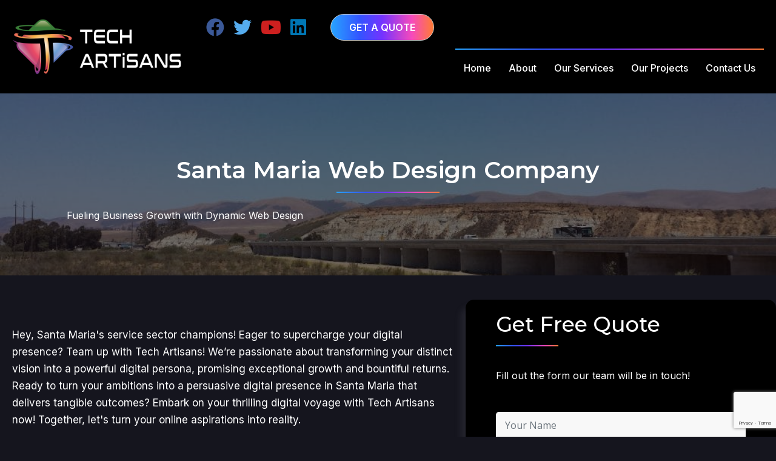

--- FILE ---
content_type: text/html; charset=UTF-8
request_url: https://techartisans.io/locations/santa-maria-ca/web-design/
body_size: 36054
content:
<!DOCTYPE html>
<html lang="en-US" prefix="og: https://ogp.me/ns#">
<head>
	<meta charset="UTF-8">
    	<script data-cfasync="false" data-no-defer="1" data-no-minify="1" data-no-optimize="1">var ewww_webp_supported=!1;function check_webp_feature(A,e){var w;e=void 0!==e?e:function(){},ewww_webp_supported?e(ewww_webp_supported):((w=new Image).onload=function(){ewww_webp_supported=0<w.width&&0<w.height,e&&e(ewww_webp_supported)},w.onerror=function(){e&&e(!1)},w.src="data:image/webp;base64,"+{alpha:"UklGRkoAAABXRUJQVlA4WAoAAAAQAAAAAAAAAAAAQUxQSAwAAAARBxAR/Q9ERP8DAABWUDggGAAAABQBAJ0BKgEAAQAAAP4AAA3AAP7mtQAAAA=="}[A])}check_webp_feature("alpha");</script><script data-cfasync="false" data-no-defer="1" data-no-minify="1" data-no-optimize="1">var Arrive=function(c,w){"use strict";if(c.MutationObserver&&"undefined"!=typeof HTMLElement){var r,a=0,u=(r=HTMLElement.prototype.matches||HTMLElement.prototype.webkitMatchesSelector||HTMLElement.prototype.mozMatchesSelector||HTMLElement.prototype.msMatchesSelector,{matchesSelector:function(e,t){return e instanceof HTMLElement&&r.call(e,t)},addMethod:function(e,t,r){var a=e[t];e[t]=function(){return r.length==arguments.length?r.apply(this,arguments):"function"==typeof a?a.apply(this,arguments):void 0}},callCallbacks:function(e,t){t&&t.options.onceOnly&&1==t.firedElems.length&&(e=[e[0]]);for(var r,a=0;r=e[a];a++)r&&r.callback&&r.callback.call(r.elem,r.elem);t&&t.options.onceOnly&&1==t.firedElems.length&&t.me.unbindEventWithSelectorAndCallback.call(t.target,t.selector,t.callback)},checkChildNodesRecursively:function(e,t,r,a){for(var i,n=0;i=e[n];n++)r(i,t,a)&&a.push({callback:t.callback,elem:i}),0<i.childNodes.length&&u.checkChildNodesRecursively(i.childNodes,t,r,a)},mergeArrays:function(e,t){var r,a={};for(r in e)e.hasOwnProperty(r)&&(a[r]=e[r]);for(r in t)t.hasOwnProperty(r)&&(a[r]=t[r]);return a},toElementsArray:function(e){return e=void 0!==e&&("number"!=typeof e.length||e===c)?[e]:e}}),e=(l.prototype.addEvent=function(e,t,r,a){a={target:e,selector:t,options:r,callback:a,firedElems:[]};return this._beforeAdding&&this._beforeAdding(a),this._eventsBucket.push(a),a},l.prototype.removeEvent=function(e){for(var t,r=this._eventsBucket.length-1;t=this._eventsBucket[r];r--)e(t)&&(this._beforeRemoving&&this._beforeRemoving(t),(t=this._eventsBucket.splice(r,1))&&t.length&&(t[0].callback=null))},l.prototype.beforeAdding=function(e){this._beforeAdding=e},l.prototype.beforeRemoving=function(e){this._beforeRemoving=e},l),t=function(i,n){var o=new e,l=this,s={fireOnAttributesModification:!1};return o.beforeAdding(function(t){var e=t.target;e!==c.document&&e!==c||(e=document.getElementsByTagName("html")[0]);var r=new MutationObserver(function(e){n.call(this,e,t)}),a=i(t.options);r.observe(e,a),t.observer=r,t.me=l}),o.beforeRemoving(function(e){e.observer.disconnect()}),this.bindEvent=function(e,t,r){t=u.mergeArrays(s,t);for(var a=u.toElementsArray(this),i=0;i<a.length;i++)o.addEvent(a[i],e,t,r)},this.unbindEvent=function(){var r=u.toElementsArray(this);o.removeEvent(function(e){for(var t=0;t<r.length;t++)if(this===w||e.target===r[t])return!0;return!1})},this.unbindEventWithSelectorOrCallback=function(r){var a=u.toElementsArray(this),i=r,e="function"==typeof r?function(e){for(var t=0;t<a.length;t++)if((this===w||e.target===a[t])&&e.callback===i)return!0;return!1}:function(e){for(var t=0;t<a.length;t++)if((this===w||e.target===a[t])&&e.selector===r)return!0;return!1};o.removeEvent(e)},this.unbindEventWithSelectorAndCallback=function(r,a){var i=u.toElementsArray(this);o.removeEvent(function(e){for(var t=0;t<i.length;t++)if((this===w||e.target===i[t])&&e.selector===r&&e.callback===a)return!0;return!1})},this},i=new function(){var s={fireOnAttributesModification:!1,onceOnly:!1,existing:!1};function n(e,t,r){return!(!u.matchesSelector(e,t.selector)||(e._id===w&&(e._id=a++),-1!=t.firedElems.indexOf(e._id)))&&(t.firedElems.push(e._id),!0)}var c=(i=new t(function(e){var t={attributes:!1,childList:!0,subtree:!0};return e.fireOnAttributesModification&&(t.attributes=!0),t},function(e,i){e.forEach(function(e){var t=e.addedNodes,r=e.target,a=[];null!==t&&0<t.length?u.checkChildNodesRecursively(t,i,n,a):"attributes"===e.type&&n(r,i)&&a.push({callback:i.callback,elem:r}),u.callCallbacks(a,i)})})).bindEvent;return i.bindEvent=function(e,t,r){t=void 0===r?(r=t,s):u.mergeArrays(s,t);var a=u.toElementsArray(this);if(t.existing){for(var i=[],n=0;n<a.length;n++)for(var o=a[n].querySelectorAll(e),l=0;l<o.length;l++)i.push({callback:r,elem:o[l]});if(t.onceOnly&&i.length)return r.call(i[0].elem,i[0].elem);setTimeout(u.callCallbacks,1,i)}c.call(this,e,t,r)},i},o=new function(){var a={};function i(e,t){return u.matchesSelector(e,t.selector)}var n=(o=new t(function(){return{childList:!0,subtree:!0}},function(e,r){e.forEach(function(e){var t=e.removedNodes,e=[];null!==t&&0<t.length&&u.checkChildNodesRecursively(t,r,i,e),u.callCallbacks(e,r)})})).bindEvent;return o.bindEvent=function(e,t,r){t=void 0===r?(r=t,a):u.mergeArrays(a,t),n.call(this,e,t,r)},o};d(HTMLElement.prototype),d(NodeList.prototype),d(HTMLCollection.prototype),d(HTMLDocument.prototype),d(Window.prototype);var n={};return s(i,n,"unbindAllArrive"),s(o,n,"unbindAllLeave"),n}function l(){this._eventsBucket=[],this._beforeAdding=null,this._beforeRemoving=null}function s(e,t,r){u.addMethod(t,r,e.unbindEvent),u.addMethod(t,r,e.unbindEventWithSelectorOrCallback),u.addMethod(t,r,e.unbindEventWithSelectorAndCallback)}function d(e){e.arrive=i.bindEvent,s(i,e,"unbindArrive"),e.leave=o.bindEvent,s(o,e,"unbindLeave")}}(window,void 0),ewww_webp_supported=!1;function check_webp_feature(e,t){var r;ewww_webp_supported?t(ewww_webp_supported):((r=new Image).onload=function(){ewww_webp_supported=0<r.width&&0<r.height,t(ewww_webp_supported)},r.onerror=function(){t(!1)},r.src="data:image/webp;base64,"+{alpha:"UklGRkoAAABXRUJQVlA4WAoAAAAQAAAAAAAAAAAAQUxQSAwAAAARBxAR/Q9ERP8DAABWUDggGAAAABQBAJ0BKgEAAQAAAP4AAA3AAP7mtQAAAA==",animation:"UklGRlIAAABXRUJQVlA4WAoAAAASAAAAAAAAAAAAQU5JTQYAAAD/////AABBTk1GJgAAAAAAAAAAAAAAAAAAAGQAAABWUDhMDQAAAC8AAAAQBxAREYiI/gcA"}[e])}function ewwwLoadImages(e){if(e){for(var t=document.querySelectorAll(".batch-image img, .image-wrapper a, .ngg-pro-masonry-item a, .ngg-galleria-offscreen-seo-wrapper a"),r=0,a=t.length;r<a;r++)ewwwAttr(t[r],"data-src",t[r].getAttribute("data-webp")),ewwwAttr(t[r],"data-thumbnail",t[r].getAttribute("data-webp-thumbnail"));for(var i=document.querySelectorAll("div.woocommerce-product-gallery__image"),r=0,a=i.length;r<a;r++)ewwwAttr(i[r],"data-thumb",i[r].getAttribute("data-webp-thumb"))}for(var n=document.querySelectorAll("video"),r=0,a=n.length;r<a;r++)ewwwAttr(n[r],"poster",e?n[r].getAttribute("data-poster-webp"):n[r].getAttribute("data-poster-image"));for(var o,l=document.querySelectorAll("img.ewww_webp_lazy_load"),r=0,a=l.length;r<a;r++)e&&(ewwwAttr(l[r],"data-lazy-srcset",l[r].getAttribute("data-lazy-srcset-webp")),ewwwAttr(l[r],"data-srcset",l[r].getAttribute("data-srcset-webp")),ewwwAttr(l[r],"data-lazy-src",l[r].getAttribute("data-lazy-src-webp")),ewwwAttr(l[r],"data-src",l[r].getAttribute("data-src-webp")),ewwwAttr(l[r],"data-orig-file",l[r].getAttribute("data-webp-orig-file")),ewwwAttr(l[r],"data-medium-file",l[r].getAttribute("data-webp-medium-file")),ewwwAttr(l[r],"data-large-file",l[r].getAttribute("data-webp-large-file")),null!=(o=l[r].getAttribute("srcset"))&&!1!==o&&o.includes("R0lGOD")&&ewwwAttr(l[r],"src",l[r].getAttribute("data-lazy-src-webp"))),l[r].className=l[r].className.replace(/\bewww_webp_lazy_load\b/,"");for(var s=document.querySelectorAll(".ewww_webp"),r=0,a=s.length;r<a;r++)e?(ewwwAttr(s[r],"srcset",s[r].getAttribute("data-srcset-webp")),ewwwAttr(s[r],"src",s[r].getAttribute("data-src-webp")),ewwwAttr(s[r],"data-orig-file",s[r].getAttribute("data-webp-orig-file")),ewwwAttr(s[r],"data-medium-file",s[r].getAttribute("data-webp-medium-file")),ewwwAttr(s[r],"data-large-file",s[r].getAttribute("data-webp-large-file")),ewwwAttr(s[r],"data-large_image",s[r].getAttribute("data-webp-large_image")),ewwwAttr(s[r],"data-src",s[r].getAttribute("data-webp-src"))):(ewwwAttr(s[r],"srcset",s[r].getAttribute("data-srcset-img")),ewwwAttr(s[r],"src",s[r].getAttribute("data-src-img"))),s[r].className=s[r].className.replace(/\bewww_webp\b/,"ewww_webp_loaded");window.jQuery&&jQuery.fn.isotope&&jQuery.fn.imagesLoaded&&(jQuery(".fusion-posts-container-infinite").imagesLoaded(function(){jQuery(".fusion-posts-container-infinite").hasClass("isotope")&&jQuery(".fusion-posts-container-infinite").isotope()}),jQuery(".fusion-portfolio:not(.fusion-recent-works) .fusion-portfolio-wrapper").imagesLoaded(function(){jQuery(".fusion-portfolio:not(.fusion-recent-works) .fusion-portfolio-wrapper").isotope()}))}function ewwwWebPInit(e){ewwwLoadImages(e),ewwwNggLoadGalleries(e),document.arrive(".ewww_webp",function(){ewwwLoadImages(e)}),document.arrive(".ewww_webp_lazy_load",function(){ewwwLoadImages(e)}),document.arrive("videos",function(){ewwwLoadImages(e)}),"loading"==document.readyState?document.addEventListener("DOMContentLoaded",ewwwJSONParserInit):("undefined"!=typeof galleries&&ewwwNggParseGalleries(e),ewwwWooParseVariations(e))}function ewwwAttr(e,t,r){null!=r&&!1!==r&&e.setAttribute(t,r)}function ewwwJSONParserInit(){"undefined"!=typeof galleries&&check_webp_feature("alpha",ewwwNggParseGalleries),check_webp_feature("alpha",ewwwWooParseVariations)}function ewwwWooParseVariations(e){if(e)for(var t=document.querySelectorAll("form.variations_form"),r=0,a=t.length;r<a;r++){var i=t[r].getAttribute("data-product_variations"),n=!1;try{for(var o in i=JSON.parse(i))void 0!==i[o]&&void 0!==i[o].image&&(void 0!==i[o].image.src_webp&&(i[o].image.src=i[o].image.src_webp,n=!0),void 0!==i[o].image.srcset_webp&&(i[o].image.srcset=i[o].image.srcset_webp,n=!0),void 0!==i[o].image.full_src_webp&&(i[o].image.full_src=i[o].image.full_src_webp,n=!0),void 0!==i[o].image.gallery_thumbnail_src_webp&&(i[o].image.gallery_thumbnail_src=i[o].image.gallery_thumbnail_src_webp,n=!0),void 0!==i[o].image.thumb_src_webp&&(i[o].image.thumb_src=i[o].image.thumb_src_webp,n=!0));n&&ewwwAttr(t[r],"data-product_variations",JSON.stringify(i))}catch(e){}}}function ewwwNggParseGalleries(e){if(e)for(var t in galleries){var r=galleries[t];galleries[t].images_list=ewwwNggParseImageList(r.images_list)}}function ewwwNggLoadGalleries(e){e&&document.addEventListener("ngg.galleria.themeadded",function(e,t){window.ngg_galleria._create_backup=window.ngg_galleria.create,window.ngg_galleria.create=function(e,t){var r=$(e).data("id");return galleries["gallery_"+r].images_list=ewwwNggParseImageList(galleries["gallery_"+r].images_list),window.ngg_galleria._create_backup(e,t)}})}function ewwwNggParseImageList(e){for(var t in e){var r=e[t];if(void 0!==r["image-webp"]&&(e[t].image=r["image-webp"],delete e[t]["image-webp"]),void 0!==r["thumb-webp"]&&(e[t].thumb=r["thumb-webp"],delete e[t]["thumb-webp"]),void 0!==r.full_image_webp&&(e[t].full_image=r.full_image_webp,delete e[t].full_image_webp),void 0!==r.srcsets)for(var a in r.srcsets)nggSrcset=r.srcsets[a],void 0!==r.srcsets[a+"-webp"]&&(e[t].srcsets[a]=r.srcsets[a+"-webp"],delete e[t].srcsets[a+"-webp"]);if(void 0!==r.full_srcsets)for(var i in r.full_srcsets)nggFSrcset=r.full_srcsets[i],void 0!==r.full_srcsets[i+"-webp"]&&(e[t].full_srcsets[i]=r.full_srcsets[i+"-webp"],delete e[t].full_srcsets[i+"-webp"])}return e}check_webp_feature("alpha",ewwwWebPInit);</script><script data-mp=true data-cfasync=false>window.MOTIONPAGE_FRONT={version:"2.3.0"}</script><style>body{visibility:hidden;}</style>
<script data-mp=true data-cfasync=false>document.addEventListener("DOMContentLoaded",()=>(document.body.style.visibility="inherit"));</script>
<noscript><style>body{visibility:inherit;}</style></noscript>
<!-- Google Tag Manager for WordPress by gtm4wp.com -->
<script data-cfasync="false" data-pagespeed-no-defer>
	var gtm4wp_datalayer_name = "dataLayer";
	var dataLayer = dataLayer || [];
</script>
<!-- End Google Tag Manager for WordPress by gtm4wp.com --><meta name="viewport" content="width=device-width, initial-scale=1">
<!-- Search Engine Optimization by Rank Math PRO - https://rankmath.com/ -->
<title>Santa Maria Web Design Company</title>
<meta name="description" content="Premier Santa Maria Web Design Company. We craft exceptional websites for businesses. Elevate your online presence with our expertise."/>
<meta name="robots" content="follow, index, max-snippet:-1, max-video-preview:-1, max-image-preview:large"/>
<link rel="canonical" href="https://techartisans.io/locations/santa-maria-ca/web-design/" />
<meta property="og:locale" content="en_US" />
<meta property="og:type" content="article" />
<meta property="og:title" content="Santa Maria Web Design Company" />
<meta property="og:description" content="Premier Santa Maria Web Design Company. We craft exceptional websites for businesses. Elevate your online presence with our expertise." />
<meta property="og:url" content="https://techartisans.io/locations/santa-maria-ca/web-design/" />
<meta property="og:site_name" content="Web Development Company in USA | Tech Artisans" />
<meta name="twitter:card" content="summary_large_image" />
<meta name="twitter:title" content="Santa Maria Web Design Company" />
<meta name="twitter:description" content="Premier Santa Maria Web Design Company. We craft exceptional websites for businesses. Elevate your online presence with our expertise." />
<script type="application/ld+json" class="rank-math-schema-pro">{"@context":"https://schema.org","@graph":[{"@type":"BreadcrumbList","@id":"https://techartisans.io/locations/santa-maria-ca/web-design/#breadcrumb","itemListElement":[{"@type":"ListItem","position":"1","item":{"@id":"https://techartisans.io","name":"Home"}},{"@type":"ListItem","position":"2","item":{"@id":"https://techartisans.io/service-area/","name":"Service Areas"}},{"@type":"ListItem","position":"3","item":{"@id":"https://techartisans.io/locations/santa-maria-ca/web-design/","name":"Santa Maria Web Design Company"}}]}]}</script>
<!-- /Rank Math WordPress SEO plugin -->

<link rel='dns-prefetch' href='//cdn.jsdelivr.net' />
<link rel='dns-prefetch' href='//cdnjs.cloudflare.com' />
<link rel='dns-prefetch' href='//use.fontawesome.com' />
<link href='https://fonts.gstatic.com' crossorigin rel='preconnect' />
<link href='https://fonts.googleapis.com' crossorigin rel='preconnect' />
<link rel="alternate" type="application/rss+xml" title="Tech Artisans - Web Design and SEO Company &raquo; Feed" href="https://techartisans.io/feed/" />
<link rel="alternate" type="application/rss+xml" title="Tech Artisans - Web Design and SEO Company &raquo; Comments Feed" href="https://techartisans.io/comments/feed/" />
<script>
window._wpemojiSettings = {"baseUrl":"https:\/\/s.w.org\/images\/core\/emoji\/14.0.0\/72x72\/","ext":".png","svgUrl":"https:\/\/s.w.org\/images\/core\/emoji\/14.0.0\/svg\/","svgExt":".svg","source":{"concatemoji":"https:\/\/techartisans.io\/wp-includes\/js\/wp-emoji-release.min.js?ver=6.3.1"}};
/*! This file is auto-generated */
!function(i,n){var o,s,e;function c(e){try{var t={supportTests:e,timestamp:(new Date).valueOf()};sessionStorage.setItem(o,JSON.stringify(t))}catch(e){}}function p(e,t,n){e.clearRect(0,0,e.canvas.width,e.canvas.height),e.fillText(t,0,0);var t=new Uint32Array(e.getImageData(0,0,e.canvas.width,e.canvas.height).data),r=(e.clearRect(0,0,e.canvas.width,e.canvas.height),e.fillText(n,0,0),new Uint32Array(e.getImageData(0,0,e.canvas.width,e.canvas.height).data));return t.every(function(e,t){return e===r[t]})}function u(e,t,n){switch(t){case"flag":return n(e,"\ud83c\udff3\ufe0f\u200d\u26a7\ufe0f","\ud83c\udff3\ufe0f\u200b\u26a7\ufe0f")?!1:!n(e,"\ud83c\uddfa\ud83c\uddf3","\ud83c\uddfa\u200b\ud83c\uddf3")&&!n(e,"\ud83c\udff4\udb40\udc67\udb40\udc62\udb40\udc65\udb40\udc6e\udb40\udc67\udb40\udc7f","\ud83c\udff4\u200b\udb40\udc67\u200b\udb40\udc62\u200b\udb40\udc65\u200b\udb40\udc6e\u200b\udb40\udc67\u200b\udb40\udc7f");case"emoji":return!n(e,"\ud83e\udef1\ud83c\udffb\u200d\ud83e\udef2\ud83c\udfff","\ud83e\udef1\ud83c\udffb\u200b\ud83e\udef2\ud83c\udfff")}return!1}function f(e,t,n){var r="undefined"!=typeof WorkerGlobalScope&&self instanceof WorkerGlobalScope?new OffscreenCanvas(300,150):i.createElement("canvas"),a=r.getContext("2d",{willReadFrequently:!0}),o=(a.textBaseline="top",a.font="600 32px Arial",{});return e.forEach(function(e){o[e]=t(a,e,n)}),o}function t(e){var t=i.createElement("script");t.src=e,t.defer=!0,i.head.appendChild(t)}"undefined"!=typeof Promise&&(o="wpEmojiSettingsSupports",s=["flag","emoji"],n.supports={everything:!0,everythingExceptFlag:!0},e=new Promise(function(e){i.addEventListener("DOMContentLoaded",e,{once:!0})}),new Promise(function(t){var n=function(){try{var e=JSON.parse(sessionStorage.getItem(o));if("object"==typeof e&&"number"==typeof e.timestamp&&(new Date).valueOf()<e.timestamp+604800&&"object"==typeof e.supportTests)return e.supportTests}catch(e){}return null}();if(!n){if("undefined"!=typeof Worker&&"undefined"!=typeof OffscreenCanvas&&"undefined"!=typeof URL&&URL.createObjectURL&&"undefined"!=typeof Blob)try{var e="postMessage("+f.toString()+"("+[JSON.stringify(s),u.toString(),p.toString()].join(",")+"));",r=new Blob([e],{type:"text/javascript"}),a=new Worker(URL.createObjectURL(r),{name:"wpTestEmojiSupports"});return void(a.onmessage=function(e){c(n=e.data),a.terminate(),t(n)})}catch(e){}c(n=f(s,u,p))}t(n)}).then(function(e){for(var t in e)n.supports[t]=e[t],n.supports.everything=n.supports.everything&&n.supports[t],"flag"!==t&&(n.supports.everythingExceptFlag=n.supports.everythingExceptFlag&&n.supports[t]);n.supports.everythingExceptFlag=n.supports.everythingExceptFlag&&!n.supports.flag,n.DOMReady=!1,n.readyCallback=function(){n.DOMReady=!0}}).then(function(){return e}).then(function(){var e;n.supports.everything||(n.readyCallback(),(e=n.source||{}).concatemoji?t(e.concatemoji):e.wpemoji&&e.twemoji&&(t(e.twemoji),t(e.wpemoji)))}))}((window,document),window._wpemojiSettings);
</script>
<style>
img.wp-smiley,
img.emoji {
	display: inline !important;
	border: none !important;
	box-shadow: none !important;
	height: 1em !important;
	width: 1em !important;
	margin: 0 0.07em !important;
	vertical-align: -0.1em !important;
	background: none !important;
	padding: 0 !important;
}
</style>
	<link rel='stylesheet' id='generate-fonts-css' href='//fonts.googleapis.com/css?family=Open+Sans:300,300italic,regular,italic,600,600italic,700,700italic,800,800italic|Montserrat:100,100italic,200,200italic,300,300italic,regular,italic,500,500italic,600,600italic,700,700italic,800,800italic,900,900italic' media='all' />
<link rel='stylesheet' id='wp-block-library-css' href='https://techartisans.io/wp-includes/css/dist/block-library/style.min.css?ver=6.3.1' media='all' />
<link rel='stylesheet' id='mpp_gutenberg-css' href='https://techartisans.io/wp-content/plugins/metronet-profile-picture/dist/blocks.style.build.css?ver=2.6.3' media='all' />
<style id='font-awesome-svg-styles-default-inline-css'>
.svg-inline--fa {
  display: inline-block;
  height: 1em;
  overflow: visible;
  vertical-align: -.125em;
}
</style>
<link rel='stylesheet' id='font-awesome-svg-styles-css' href='https://techartisans.io/wp-content/uploads/font-awesome/v6.4.0/css/svg-with-js.css' media='all' />
<style id='font-awesome-svg-styles-inline-css'>
   .wp-block-font-awesome-icon svg::before,
   .wp-rich-text-font-awesome-icon svg::before {content: unset;}
</style>
<style id='classic-theme-styles-inline-css'>
/*! This file is auto-generated */
.wp-block-button__link{color:#fff;background-color:#32373c;border-radius:9999px;box-shadow:none;text-decoration:none;padding:calc(.667em + 2px) calc(1.333em + 2px);font-size:1.125em}.wp-block-file__button{background:#32373c;color:#fff;text-decoration:none}
</style>
<style id='global-styles-inline-css'>
body{--wp--preset--color--black: #000000;--wp--preset--color--cyan-bluish-gray: #abb8c3;--wp--preset--color--white: #ffffff;--wp--preset--color--pale-pink: #f78da7;--wp--preset--color--vivid-red: #cf2e2e;--wp--preset--color--luminous-vivid-orange: #ff6900;--wp--preset--color--luminous-vivid-amber: #fcb900;--wp--preset--color--light-green-cyan: #7bdcb5;--wp--preset--color--vivid-green-cyan: #00d084;--wp--preset--color--pale-cyan-blue: #8ed1fc;--wp--preset--color--vivid-cyan-blue: #0693e3;--wp--preset--color--vivid-purple: #9b51e0;--wp--preset--color--contrast: var(--contrast);--wp--preset--color--contrast-2: var(--contrast-2);--wp--preset--color--contrast-3: var(--contrast-3);--wp--preset--color--base: var(--base);--wp--preset--color--base-2: var(--base-2);--wp--preset--color--base-3: var(--base-3);--wp--preset--color--accent: var(--accent);--wp--preset--gradient--vivid-cyan-blue-to-vivid-purple: linear-gradient(135deg,rgba(6,147,227,1) 0%,rgb(155,81,224) 100%);--wp--preset--gradient--light-green-cyan-to-vivid-green-cyan: linear-gradient(135deg,rgb(122,220,180) 0%,rgb(0,208,130) 100%);--wp--preset--gradient--luminous-vivid-amber-to-luminous-vivid-orange: linear-gradient(135deg,rgba(252,185,0,1) 0%,rgba(255,105,0,1) 100%);--wp--preset--gradient--luminous-vivid-orange-to-vivid-red: linear-gradient(135deg,rgba(255,105,0,1) 0%,rgb(207,46,46) 100%);--wp--preset--gradient--very-light-gray-to-cyan-bluish-gray: linear-gradient(135deg,rgb(238,238,238) 0%,rgb(169,184,195) 100%);--wp--preset--gradient--cool-to-warm-spectrum: linear-gradient(135deg,rgb(74,234,220) 0%,rgb(151,120,209) 20%,rgb(207,42,186) 40%,rgb(238,44,130) 60%,rgb(251,105,98) 80%,rgb(254,248,76) 100%);--wp--preset--gradient--blush-light-purple: linear-gradient(135deg,rgb(255,206,236) 0%,rgb(152,150,240) 100%);--wp--preset--gradient--blush-bordeaux: linear-gradient(135deg,rgb(254,205,165) 0%,rgb(254,45,45) 50%,rgb(107,0,62) 100%);--wp--preset--gradient--luminous-dusk: linear-gradient(135deg,rgb(255,203,112) 0%,rgb(199,81,192) 50%,rgb(65,88,208) 100%);--wp--preset--gradient--pale-ocean: linear-gradient(135deg,rgb(255,245,203) 0%,rgb(182,227,212) 50%,rgb(51,167,181) 100%);--wp--preset--gradient--electric-grass: linear-gradient(135deg,rgb(202,248,128) 0%,rgb(113,206,126) 100%);--wp--preset--gradient--midnight: linear-gradient(135deg,rgb(2,3,129) 0%,rgb(40,116,252) 100%);--wp--preset--font-size--small: 13px;--wp--preset--font-size--medium: 20px;--wp--preset--font-size--large: 36px;--wp--preset--font-size--x-large: 42px;--wp--preset--spacing--20: 0.44rem;--wp--preset--spacing--30: 0.67rem;--wp--preset--spacing--40: 1rem;--wp--preset--spacing--50: 1.5rem;--wp--preset--spacing--60: 2.25rem;--wp--preset--spacing--70: 3.38rem;--wp--preset--spacing--80: 5.06rem;--wp--preset--shadow--natural: 6px 6px 9px rgba(0, 0, 0, 0.2);--wp--preset--shadow--deep: 12px 12px 50px rgba(0, 0, 0, 0.4);--wp--preset--shadow--sharp: 6px 6px 0px rgba(0, 0, 0, 0.2);--wp--preset--shadow--outlined: 6px 6px 0px -3px rgba(255, 255, 255, 1), 6px 6px rgba(0, 0, 0, 1);--wp--preset--shadow--crisp: 6px 6px 0px rgba(0, 0, 0, 1);}:where(.is-layout-flex){gap: 0.5em;}:where(.is-layout-grid){gap: 0.5em;}body .is-layout-flow > .alignleft{float: left;margin-inline-start: 0;margin-inline-end: 2em;}body .is-layout-flow > .alignright{float: right;margin-inline-start: 2em;margin-inline-end: 0;}body .is-layout-flow > .aligncenter{margin-left: auto !important;margin-right: auto !important;}body .is-layout-constrained > .alignleft{float: left;margin-inline-start: 0;margin-inline-end: 2em;}body .is-layout-constrained > .alignright{float: right;margin-inline-start: 2em;margin-inline-end: 0;}body .is-layout-constrained > .aligncenter{margin-left: auto !important;margin-right: auto !important;}body .is-layout-constrained > :where(:not(.alignleft):not(.alignright):not(.alignfull)){max-width: var(--wp--style--global--content-size);margin-left: auto !important;margin-right: auto !important;}body .is-layout-constrained > .alignwide{max-width: var(--wp--style--global--wide-size);}body .is-layout-flex{display: flex;}body .is-layout-flex{flex-wrap: wrap;align-items: center;}body .is-layout-flex > *{margin: 0;}body .is-layout-grid{display: grid;}body .is-layout-grid > *{margin: 0;}:where(.wp-block-columns.is-layout-flex){gap: 2em;}:where(.wp-block-columns.is-layout-grid){gap: 2em;}:where(.wp-block-post-template.is-layout-flex){gap: 1.25em;}:where(.wp-block-post-template.is-layout-grid){gap: 1.25em;}.has-black-color{color: var(--wp--preset--color--black) !important;}.has-cyan-bluish-gray-color{color: var(--wp--preset--color--cyan-bluish-gray) !important;}.has-white-color{color: var(--wp--preset--color--white) !important;}.has-pale-pink-color{color: var(--wp--preset--color--pale-pink) !important;}.has-vivid-red-color{color: var(--wp--preset--color--vivid-red) !important;}.has-luminous-vivid-orange-color{color: var(--wp--preset--color--luminous-vivid-orange) !important;}.has-luminous-vivid-amber-color{color: var(--wp--preset--color--luminous-vivid-amber) !important;}.has-light-green-cyan-color{color: var(--wp--preset--color--light-green-cyan) !important;}.has-vivid-green-cyan-color{color: var(--wp--preset--color--vivid-green-cyan) !important;}.has-pale-cyan-blue-color{color: var(--wp--preset--color--pale-cyan-blue) !important;}.has-vivid-cyan-blue-color{color: var(--wp--preset--color--vivid-cyan-blue) !important;}.has-vivid-purple-color{color: var(--wp--preset--color--vivid-purple) !important;}.has-black-background-color{background-color: var(--wp--preset--color--black) !important;}.has-cyan-bluish-gray-background-color{background-color: var(--wp--preset--color--cyan-bluish-gray) !important;}.has-white-background-color{background-color: var(--wp--preset--color--white) !important;}.has-pale-pink-background-color{background-color: var(--wp--preset--color--pale-pink) !important;}.has-vivid-red-background-color{background-color: var(--wp--preset--color--vivid-red) !important;}.has-luminous-vivid-orange-background-color{background-color: var(--wp--preset--color--luminous-vivid-orange) !important;}.has-luminous-vivid-amber-background-color{background-color: var(--wp--preset--color--luminous-vivid-amber) !important;}.has-light-green-cyan-background-color{background-color: var(--wp--preset--color--light-green-cyan) !important;}.has-vivid-green-cyan-background-color{background-color: var(--wp--preset--color--vivid-green-cyan) !important;}.has-pale-cyan-blue-background-color{background-color: var(--wp--preset--color--pale-cyan-blue) !important;}.has-vivid-cyan-blue-background-color{background-color: var(--wp--preset--color--vivid-cyan-blue) !important;}.has-vivid-purple-background-color{background-color: var(--wp--preset--color--vivid-purple) !important;}.has-black-border-color{border-color: var(--wp--preset--color--black) !important;}.has-cyan-bluish-gray-border-color{border-color: var(--wp--preset--color--cyan-bluish-gray) !important;}.has-white-border-color{border-color: var(--wp--preset--color--white) !important;}.has-pale-pink-border-color{border-color: var(--wp--preset--color--pale-pink) !important;}.has-vivid-red-border-color{border-color: var(--wp--preset--color--vivid-red) !important;}.has-luminous-vivid-orange-border-color{border-color: var(--wp--preset--color--luminous-vivid-orange) !important;}.has-luminous-vivid-amber-border-color{border-color: var(--wp--preset--color--luminous-vivid-amber) !important;}.has-light-green-cyan-border-color{border-color: var(--wp--preset--color--light-green-cyan) !important;}.has-vivid-green-cyan-border-color{border-color: var(--wp--preset--color--vivid-green-cyan) !important;}.has-pale-cyan-blue-border-color{border-color: var(--wp--preset--color--pale-cyan-blue) !important;}.has-vivid-cyan-blue-border-color{border-color: var(--wp--preset--color--vivid-cyan-blue) !important;}.has-vivid-purple-border-color{border-color: var(--wp--preset--color--vivid-purple) !important;}.has-vivid-cyan-blue-to-vivid-purple-gradient-background{background: var(--wp--preset--gradient--vivid-cyan-blue-to-vivid-purple) !important;}.has-light-green-cyan-to-vivid-green-cyan-gradient-background{background: var(--wp--preset--gradient--light-green-cyan-to-vivid-green-cyan) !important;}.has-luminous-vivid-amber-to-luminous-vivid-orange-gradient-background{background: var(--wp--preset--gradient--luminous-vivid-amber-to-luminous-vivid-orange) !important;}.has-luminous-vivid-orange-to-vivid-red-gradient-background{background: var(--wp--preset--gradient--luminous-vivid-orange-to-vivid-red) !important;}.has-very-light-gray-to-cyan-bluish-gray-gradient-background{background: var(--wp--preset--gradient--very-light-gray-to-cyan-bluish-gray) !important;}.has-cool-to-warm-spectrum-gradient-background{background: var(--wp--preset--gradient--cool-to-warm-spectrum) !important;}.has-blush-light-purple-gradient-background{background: var(--wp--preset--gradient--blush-light-purple) !important;}.has-blush-bordeaux-gradient-background{background: var(--wp--preset--gradient--blush-bordeaux) !important;}.has-luminous-dusk-gradient-background{background: var(--wp--preset--gradient--luminous-dusk) !important;}.has-pale-ocean-gradient-background{background: var(--wp--preset--gradient--pale-ocean) !important;}.has-electric-grass-gradient-background{background: var(--wp--preset--gradient--electric-grass) !important;}.has-midnight-gradient-background{background: var(--wp--preset--gradient--midnight) !important;}.has-small-font-size{font-size: var(--wp--preset--font-size--small) !important;}.has-medium-font-size{font-size: var(--wp--preset--font-size--medium) !important;}.has-large-font-size{font-size: var(--wp--preset--font-size--large) !important;}.has-x-large-font-size{font-size: var(--wp--preset--font-size--x-large) !important;}
.wp-block-navigation a:where(:not(.wp-element-button)){color: inherit;}
:where(.wp-block-post-template.is-layout-flex){gap: 1.25em;}:where(.wp-block-post-template.is-layout-grid){gap: 1.25em;}
:where(.wp-block-columns.is-layout-flex){gap: 2em;}:where(.wp-block-columns.is-layout-grid){gap: 2em;}
.wp-block-pullquote{font-size: 1.5em;line-height: 1.6;}
</style>
<link rel='stylesheet' id='contact-form-7-css' href='https://techartisans.io/wp-content/plugins/contact-form-7/includes/css/styles.css?ver=5.9.8' media='all' />
<link rel='stylesheet' id='spam-protect-for-contact-form7-css' href='https://techartisans.io/wp-content/plugins/wp-contact-form-7-spam-blocker/frontend/css/spam-protect-for-contact-form7.css?ver=1.0.0' media='all' />
<link rel='stylesheet' id='dashicons-css' href='https://techartisans.io/wp-includes/css/dashicons.min.css?ver=6.3.1' media='all' />
<link rel='stylesheet' id='fl-builder-layout-bundle-6e2be0dbf063a33b36255727d7c66fd3-css' href='https://techartisans.io/wp-content/uploads/bb-plugin/cache/6e2be0dbf063a33b36255727d7c66fd3-layout-bundle.css?ver=2.7.3.2-1.4.8' media='all' />
<link rel='stylesheet' id='bootstrap-css' href='https://cdn.jsdelivr.net/npm/bootstrap@5.2.1/dist/css/bootstrap.min.css?ver=6.3.1' media='all' />
<link rel='stylesheet' id='slick-carousel-css-css' href='https://cdnjs.cloudflare.com/ajax/libs/slick-carousel/1.8.1/slick.min.css?ver=6.3.1' media='all' />
<link rel='stylesheet' id='slick-carousel-theme-css' href='https://cdnjs.cloudflare.com/ajax/libs/slick-carousel/1.8.1/slick-theme.min.css?ver=6.3.1' media='all' />
<link rel='stylesheet' id='lightbox2-css-css' href='https://cdnjs.cloudflare.com/ajax/libs/lightbox2/2.11.3/css/lightbox.css?ver=6.3.1' media='all' />
<link rel='stylesheet' id='ta_hero_styles-css' href='https://techartisans.io/wp-content/themes/ta_components/components/hero/styles/hero_all.css?ver=6.3.1' media='all' />
<link rel='stylesheet' id='ta_tcs_styles-css' href='https://techartisans.io/wp-content/themes/ta_components/components/two_column_section/styles/tcs_all.css?ver=6.3.1' media='all' />
<link rel='stylesheet' id='ta_services_group_styles-css' href='https://techartisans.io/wp-content/themes/ta_components/components/services_group/styles/services_group_all.css?ver=6.3.1' media='all' />
<link rel='stylesheet' id='ta_styles-css' href='https://techartisans.io/wp-content/themes/ta_components/css/style.css?ver=6.3.1' media='all' />
<link rel='stylesheet' id='google-fonts-css' href='https://fonts.googleapis.com/css2?family=Manrope%3Awght%40400%3B500%3B600%3B800&#038;display=swap&#038;ver=6.3.1' media='all' />
<link rel='stylesheet' id='generate-widget-areas-css' href='https://techartisans.io/wp-content/themes/generatepress/assets/css/components/widget-areas.min.css?ver=3.3.1' media='all' />
<link rel='stylesheet' id='generate-style-css' href='https://techartisans.io/wp-content/themes/generatepress/assets/css/main.min.css?ver=3.3.1' media='all' />
<style id='generate-style-inline-css'>
.is-right-sidebar{width:30%;}.is-left-sidebar{width:30%;}.site-content .content-area{width:70%;}@media (max-width: 768px){.main-navigation .menu-toggle,.sidebar-nav-mobile:not(#sticky-placeholder){display:block;}.main-navigation ul,.gen-sidebar-nav,.main-navigation:not(.slideout-navigation):not(.toggled) .main-nav > ul,.has-inline-mobile-toggle #site-navigation .inside-navigation > *:not(.navigation-search):not(.main-nav){display:none;}.nav-align-right .inside-navigation,.nav-align-center .inside-navigation{justify-content:space-between;}.has-inline-mobile-toggle .mobile-menu-control-wrapper{display:flex;flex-wrap:wrap;}.has-inline-mobile-toggle .inside-header{flex-direction:row;text-align:left;flex-wrap:wrap;}.has-inline-mobile-toggle .header-widget,.has-inline-mobile-toggle #site-navigation{flex-basis:100%;}.nav-float-left .has-inline-mobile-toggle #site-navigation{order:10;}}
.dynamic-author-image-rounded{border-radius:100%;}.dynamic-featured-image, .dynamic-author-image{vertical-align:middle;}.one-container.blog .dynamic-content-template:not(:last-child), .one-container.archive .dynamic-content-template:not(:last-child){padding-bottom:0px;}.dynamic-entry-excerpt > p:last-child{margin-bottom:0px;}
</style>
<link rel='stylesheet' id='fl-theme-builder-generatepress-css' href='https://techartisans.io/wp-content/plugins/bb-theme-builder/extensions/themes/css/generatepress.css?ver=1.4.8' media='all' />
<link rel='stylesheet' id='font-awesome-official-css' href='https://use.fontawesome.com/releases/v6.4.0/css/all.css' media='all' integrity="sha384-iw3OoTErCYJJB9mCa8LNS2hbsQ7M3C0EpIsO/H5+EGAkPGc6rk+V8i04oW/K5xq0" crossorigin="anonymous" />
<link rel='stylesheet' id='uacf7-frontend-style-css' href='https://techartisans.io/wp-content/plugins/ultimate-addons-for-contact-form-7/assets/css/uacf7-frontend.css?ver=6.3.1' media='all' />
<link rel='stylesheet' id='uacf7-form-style-css' href='https://techartisans.io/wp-content/plugins/ultimate-addons-for-contact-form-7/assets/css/form-style.css?ver=6.3.1' media='all' />
<link rel='stylesheet' id='generatepress-dynamic-css' href='https://techartisans.io/wp-content/uploads/generatepress/style.min.css?ver=1699112641' media='all' />
<link rel='stylesheet' id='generate-child-css' href='https://techartisans.io/wp-content/themes/ta_components/style.css?ver=1700981917' media='all' />
<link rel='stylesheet' id='pp-animate-css' href='https://techartisans.io/wp-content/plugins/bbpowerpack/assets/css/animate.min.css?ver=3.5.1' media='all' />
<link rel='stylesheet' id='fl-builder-google-fonts-7e811392fa03c949281fc1e630f38bf9-css' href='//fonts.googleapis.com/css?family=Inter%3A600%2C500%2C700%2C400&#038;ver=6.3.1' media='all' />
<link rel='stylesheet' id='font-awesome-official-v4shim-css' href='https://use.fontawesome.com/releases/v6.4.0/css/v4-shims.css' media='all' integrity="sha384-TjXU13dTMPo+5ZlOUI1IGXvpmajjoetPqbUJqTx+uZ1bGwylKHNEItuVe/mg/H6l" crossorigin="anonymous" />
<script src='https://techartisans.io/wp-includes/js/jquery/jquery.min.js?ver=3.7.0' id='jquery-core-js'></script>
<script src='https://techartisans.io/wp-includes/js/jquery/jquery-migrate.min.js?ver=3.4.1' id='jquery-migrate-js'></script>
<script src='https://techartisans.io/wp-content/plugins/wp-contact-form-7-spam-blocker/frontend/js/spam-protect-for-contact-form7.js?ver=1.0.0' id='spam-protect-for-contact-form7-js'></script>
<link rel="https://api.w.org/" href="https://techartisans.io/wp-json/" /><link rel="alternate" type="application/json" href="https://techartisans.io/wp-json/wp/v2/service-area/37442" /><link rel="EditURI" type="application/rsd+xml" title="RSD" href="https://techartisans.io/xmlrpc.php?rsd" />
<meta name="generator" content="WordPress 6.3.1" />
<link rel='shortlink' href='https://techartisans.io/?p=37442' />
<link rel="alternate" type="application/json+oembed" href="https://techartisans.io/wp-json/oembed/1.0/embed?url=https%3A%2F%2Ftechartisans.io%2Flocations%2Fsanta-maria-ca%2Fweb-design%2F" />
<link rel="alternate" type="text/xml+oembed" href="https://techartisans.io/wp-json/oembed/1.0/embed?url=https%3A%2F%2Ftechartisans.io%2Flocations%2Fsanta-maria-ca%2Fweb-design%2F&#038;format=xml" />
		<script>
			var bb_powerpack = {
				version: '2.40.6',
				getAjaxUrl: function() { return atob( 'aHR0cHM6Ly90ZWNoYXJ0aXNhbnMuaW8vd3AtYWRtaW4vYWRtaW4tYWpheC5waHA=' ); },
				callback: function() {},
				mapMarkerData: {},
				post_id: '37442',
				search_term: '',
				current_page: 'https://techartisans.io/locations/santa-maria-ca/web-design/',
				conditionals: {
					is_front_page: false,
					is_home: false,
					is_archive: false,
					current_post_type: '',
					is_tax: false,
										is_author: false,
					current_author: false,
					is_search: false,
									}
			};
		</script>
		
<!-- Google Tag Manager for WordPress by gtm4wp.com -->
<!-- GTM Container placement set to automatic -->
<script data-cfasync="false" data-pagespeed-no-defer>
	var dataLayer_content = {"pageTitle":"Santa Maria Web Design Company","pagePostType":"service-area","pagePostType2":"single-service-area","pagePostAuthor":"Ahsan","pagePostDate":"December 3, 2023","pagePostDateYear":2023,"pagePostDateMonth":12,"pagePostDateDay":3,"pagePostDateDayName":"Sunday","pagePostDateHour":20,"pagePostDateMinute":43,"pagePostDateIso":"2023-12-03T20:43:22+00:00","pagePostDateUnix":1701636202};
	dataLayer.push( dataLayer_content );
</script>
<script data-cfasync="false" data-pagespeed-no-defer>
(function(w,d,s,l,i){w[l]=w[l]||[];w[l].push({'gtm.start':
new Date().getTime(),event:'gtm.js'});var f=d.getElementsByTagName(s)[0],
j=d.createElement(s),dl=l!='dataLayer'?'&l='+l:'';j.async=true;j.src=
'//www.googletagmanager.com/gtm.js?id='+i+dl;f.parentNode.insertBefore(j,f);
})(window,document,'script','dataLayer','GTM-5KRFF3K7');
</script>
<!-- End Google Tag Manager for WordPress by gtm4wp.com --><style>.recentcomments a{display:inline !important;padding:0 !important;margin:0 !important;}</style><noscript><style>.lazyload[data-src]{display:none !important;}</style></noscript><style>.lazyload{background-image:none !important;}.lazyload:before{background-image:none !important;}</style><!-- Meta Pixel Code -->
<script>
!function(f,b,e,v,n,t,s)
{if(f.fbq)return;n=f.fbq=function(){n.callMethod?
n.callMethod.apply(n,arguments):n.queue.push(arguments)};
if(!f._fbq)f._fbq=n;n.push=n;n.loaded=!0;n.version='2.0';
n.queue=[];t=b.createElement(e);t.async=!0;
t.src=v;s=b.getElementsByTagName(e)[0];
s.parentNode.insertBefore(t,s)}(window, document,'script',
'https://connect.facebook.net/en_US/fbevents.js');
fbq('init', '1671067073176276');
fbq('track', 'PageView');
</script>
<noscript><img height="1" width="1" style="display:none"
src="https://www.facebook.com/tr?id=1671067073176276&ev=PageView&noscript=1"
/></noscript>
<!-- End Meta Pixel Code --><script id="google_gtagjs" src="https://www.googletagmanager.com/gtag/js?id=G-RQK72VPG26" async></script>
<script id="google_gtagjs-inline">
window.dataLayer = window.dataLayer || [];function gtag(){dataLayer.push(arguments);}gtag('js', new Date());gtag('config', 'G-RQK72VPG26', {} );
</script>
<link rel="icon" href="https://techartisans.io/wp-content/uploads/2023/06/favicon-32x32-1.png" sizes="32x32" />
<link rel="icon" href="https://techartisans.io/wp-content/uploads/2023/06/favicon-32x32-1.png" sizes="192x192" />
<link rel="apple-touch-icon" href="https://techartisans.io/wp-content/uploads/2023/06/favicon-32x32-1.png" />
<meta name="msapplication-TileImage" content="https://techartisans.io/wp-content/uploads/2023/06/favicon-32x32-1.png" />
		<style id="wp-custom-css">
			.container.grid-container {
    max-width: 100% !important;
    /* width: 100%; */
	  padding: 0 !important;
}

.site-content {
    display: flex;
    flex-direction: column;
}

.ta-features-1 .row {
  row-gap: 3em;
}
.ta-blizar-post-1 .card-body {
  height: 200px !important;
}


.primary-nav >  ul {
    display: flex;
    list-style: none;
    margin-bottom: 0;
    margin-left: 0;
    align-items: center;
}


.ta-gallery-27__images {
    visibility: hidden;
}
.ta-gallery-27__images.slick-slider{
        visibility: visible;
}

.slick-loading .slick-track
{
        visibility: hidden;
}

.slick-slide img
{
        display: block;
}
.slick-slide.slick-loading img
{
        display: none;
}
.slick-slide.dragging img
{
        pointer-events: none;
}
.slick-initialized .slick-slide
{
        display: block;
}
.slick-loading .slick-slide
{
        visibility: hidden;
}


/*     *//*
.fl-animation {
	-webkit-animation: none !important;
	animation: none !important;
	-webkit-transform: none !important;
	transform: none !important;
	transition-property: none !important;
	opacity: 1 !important;
  }
*/		</style>
		<style id="scorg-style-header-css-26849">.ta_lemlist_title h2>span>span {
    background: #5886fc;
    color: #fff !important;
    padding: 10px !important;
    border: 2px solid #fcfcfc;
    border-radius: 10px;
}
.ta_lemlist_title {
    margin-top: -6%;
}
.ta_lemlist_title2 h2>span>span {
    background: #316bff1a;
    color: #316bff !important;
    padding: 10px !important;
    border-radius: 10px;
}
.ta_lemlist_title3 h2>span>span{
    background: url(https://techartisans.io/wp-content/uploads/2023/11/63fb546c303f20b7743a0bff_line_blue1.png);
    background-repeat: no-repeat;
    background-position: bottom;
    color: #316bff !important;
}
.ta_lemlist_title4 h2>span>span {
    background: #5886fc;
    color: #fff !important;
    padding: 10px !important;
    border-radius: 10px;
}
.ta_lemlist_position_ab{
    position: relative;
}
.ta_lemlist_position_ab img{
    position: relative;
    right: -27%;
    bottom: 0;;
}
/* testimonial */

.ta_lemlist_slider {
    min-width: 350px;
    box-shadow:  0 0 10px #ecebebb9;
    padding: 20px;
    color: #000;
    border-radius: 20px;
    overflow: hidden;
    position: relative;
    margin: 10px;
    background-color: #fff;
}
.ta_lemlist_slider img {
    width: 200px;
    margin-bottom: 10px;
}
img.ta_lemlist_slider_ab_img {
    position: absolute;
    right: 0;
    bottom: -13px;
}
.ta_lemlist_slider_info {
    background: #e4e4e4;
    padding: 10px 20px;
    margin: 20px 0;
    border-radius: 10px;
}
h3.ta_lemlist_slider_name {
    font-size: 1.5rem;
    margin: 0;
    font-weight: 600;
    font-family: "Inter", sans-serif;
    color: #000;
}
h4.ta_lemlist_slider_title {
    font-size: 1.5rem;
    font-weight: 400;
    font-family: "Inter", sans-serif;
    color: #000;
    margin-bottom: 0;
}
.ta_lemlist_slider_wraper {
    transform: skew(3deg);
}
.ta_lemlist_slider_desc {
    font-size: 1.2rem;
    font-family: "Inter", sans-serif;
    font-weight: 400;
    width: 70%;
    height: 150px;
    overflow: hidden;
}
.ta_lemlist_slider_dots .slick-dots{
	position: relative;
	bottom: unset;
}
.ta_lemlist_slider_dots .slick-dots li{
	width: 40px;
	background: #B9C9E3;
	height: 12px;
	border-radius: 5px;
}
.ta_lemlist_slider_dots .slick-dots li.slick-active{
	width: 70px;
	background-color:#3373ff;
}
@media (max-width: 460px) {
.ta_lemlist_slider_dots .slick-dots li{
	width: 20px;
}
.ta_lemlist_slider_dots .slick-dots li.slick-active{
	width: 40px;
}
    
}
.ta_lemlist_slider_dots .slick-dots li button{
	display: none;
}
.ta_lemlist_slider_arrows {
    display: flex;
    flex-direction: row;
    column-gap: 20px;
    justify-content: center;
    align-items: center;
}
.ta-lemlist-prev, .ta-lemlist-next{
	background-color:#3373ff;
	border-radius: 10px!important;
	width: 50px;
	padding: 10px;
	text-align: center;
}
.ta-lemlist-prev>i, .ta-lemlist-next>i{
	font-size: 1.5rem;
	color: #fff;
}
.ta_lemlist_bg{
    background-image: url(https://techartisans.io/wp-content/uploads/2023/11/lemlist_bg.png);
    background-size: cover;
    background-position: top;
    height: 550px;
    animation: animate_bg 20s infinite;
    animation-timing-function: linear;
    border-radius: 20px;
}
@keyframes animate_bg{
    0%{
        background-position: top;
    }
    50%{
        background-position: bottom;
    }
    75%{
        background-position: top;
    }
    100%{
        background-position: bottom;
    }

}
.ta_lemlist_sticky {
    position: sticky;
    top: 20px;
    position: -webkit-sticky;
}
.ta_lemlist_sticky img {
    width: 100%;
    height: 100%;
    object-fit: cover;
    border-radius: 20px;
}
.ta_lemlist_sticky .fl-slideshow-container{
    box-shadow: 0 5px 10px #9c9c9c;
    border-radius: 20px;
}











</style><style id="scorg-style-header-css-34524">input#ta_input_btn {
    width: unset;
}
.ta_post_content a{
    color: #fff !important;
}
.ta_service_testimonials .fl-slide {
    border-radius: 20px;
    padding: 20px 60px;
    display: flex;
    justify-content: center;
    align-items: center;
}
.ta_service_testimonials .fl-slide-foreground {
    display: flex;
    flex-direction: row-reverse;
    justify-content: space-between;
    align-items: center;
}
/* category themer news letter style */
.ta_bb_category .ta_sub_btn {
    width: 30%;
    display: inline-block;
}
.ta_bb_category label.ta_news_letter_email {
    width: 68%;
    display: inline-block;
}
.ta_bb_category .ta_sub_btn > i{
    top:15px;
}
/*  */
.ta_category_design a.pp-category__link {
    display: flex !important;
    align-items: center;
    justify-content: space-between;
    background: #561aaf !important;
    padding: 10px;
    border-radius: 5px;
}
.ta_category_design .pp-category__img {
    position: relative !important;
    top: unset !important;
    width: 30% !important;
}
.pp-category__img img {
    width: 40px !important;
    height: 40px !important;
    object-fit: cover !important;
}
.ta_category_design .pp-category__content {
    position: relative !important;
    background: transparent !important;
    top: unset !important;
    left: unset !important;
    right: unset !important;
    bottom: unset !important;
    transform: unset !important;
    text-align: left !important;
}
/* pp news letter */
.ta_pp_newsletter .pp-form-button.pp-button-wrap {
    margin-left: -10px;
}
.ta_pp_newsletter .pp-subscribe-form input[type=email] {
    border-width: 0 !important;
    background: #ffffff !important;
}
.ta_pp_newsletter .pp-subscribe-form-inline .pp-subscribe-form-inner{
    align-items: stretch !important;
}
.ta_sub_btn.ta_sub_btn_footer {
    background: linear-gradient(90deg, #27a4ff, #3354ff 28%, #7433ff 50%, #f64abb 79%, #ff7c33) !important;
}
.ta_news_letter_footer .ta_news_letter_heading{
    text-transform: capitalize;
    font-size: 22px;
}
</style>    <link rel="icon" type="image/x-icon" href="https://techartisans.io/wp-content/uploads/2023/06/favicon-32x32-1.png">

    </head>

<body data-rsssl=1 class="service-area-template-default single single-service-area postid-37442 wp-embed-responsive post-image-above-header post-image-aligned-center sticky-menu-fade fl-theme-builder-singular fl-theme-builder-singular-test fl-theme-builder-footer fl-theme-builder-footer-footer fl-theme-builder-header fl-theme-builder-header-header right-sidebar nav-float-right separate-containers header-aligned-left dropdown-hover" itemtype="https://schema.org/Blog" itemscope>
<script data-cfasync="false" data-no-defer="1" data-no-minify="1" data-no-optimize="1">if(typeof ewww_webp_supported==="undefined"){var ewww_webp_supported=!1}if(ewww_webp_supported){document.body.classList.add("webp-support")}</script>

<!-- GTM Container placement set to automatic -->
<!-- Google Tag Manager (noscript) -->
				<noscript><iframe src="https://www.googletagmanager.com/ns.html?id=GTM-5KRFF3K7" height="0" width="0" style="display:none;visibility:hidden" aria-hidden="true"></iframe></noscript>
<!-- End Google Tag Manager (noscript) -->	
<!-- GTM Container placement set to automatic -->
<!-- Google Tag Manager (noscript) -->
<!-- GTM Container placement set to automatic -->
<!-- Google Tag Manager (noscript) --><a class="screen-reader-text skip-link" href="#content" title="Skip to content">Skip to content</a>		<div class="top-bar top-bar-align-right">
			<div class="inside-top-bar grid-container">
				<aside id="custom_html-4" class="widget_text widget inner-padding widget_custom_html"><div class="textwidget custom-html-widget"><!-- <div class="topbar">
	<a class="topbar-number" href="telto:+92 51 8433932">+92 51 8433932
	   
	</a>
	<a class="topbar-email" href="mailto:support@techartisans.io">support@techartisans.io
	   
	</a>
</div> 
<div class="ta-social-icons_wrapper">
	
<div class="ta-social-icons">
	<a href="https://www.facebook.com/techartisansllc" class="ta-social-icons__icon"><i class="fa-brands fa-facebook"></i></a>
	<a href="https://twitter.com/TechArtisansllc" class="ta-social-icons__icon"><i class="fa-brands fa-square-twitter"></i></a>
	<a href="#" class="ta-social-icons__icon"><i class="fa-brands fa-youtube"></i></a>
	<a href="https://www.linkedin.com/company/tech-artisans/" class="ta-social-icons__icon"><i class="fa-brands fa-linkedin"></i></a>
	<a href="contact-us-4/" class="ta-header-button">get a quote</a>
</div>
	
</div>-->
<div class="ta-social-icons_wrapper">	
<div class="ta-social-icons">
	<a href="https://www.facebook.com/techartisansllc" class="ta-social-icons__icon"><i class="fa-brands fa-facebook"></i></a>
	<a href="https://twitter.com/TechArtisansllc" class="ta-social-icons__icon"><i class="fa-brands fa-square-twitter"></i></a>
	<a href="#" class="ta-social-icons__icon"><i class="fa-brands fa-youtube"></i></a>
	
	<a href="https://www.linkedin.com/company/tech-artisans/" class="ta-social-icons__icon"><i class="fa-brands fa-linkedin"></i></a>
</div>
<div class="ta-social-icons-btn">
	<a href="#contact-us" class="ta-header-button">get a quote</a>
</div>
	
</div></div></aside>			</div>
		</div>
		<header class="fl-builder-content fl-builder-content-34294 fl-builder-global-templates-locked" data-post-id="34294" data-type="header" data-sticky="0" data-sticky-on="" data-sticky-breakpoint="medium" data-shrink="0" data-overlay="0" data-overlay-bg="transparent" data-shrink-image-height="50px" role="banner" itemscope="itemscope" itemtype="http://schema.org/WPHeader"><div class="fl-row fl-row-full-width fl-row-bg-color fl-node-9lrz1tmg7k24 fl-row-default-height fl-row-align-center fl-visible-desktop fl-visible-large fl-visible-medium" data-node="9lrz1tmg7k24">
	<div class="fl-row-content-wrap">
						<div class="fl-row-content fl-row-fixed-width fl-node-content">
				</div>
	</div>
</div>
<div class="fl-row fl-row-full-width fl-row-bg-color fl-node-y5fxj18rm67k fl-row-default-height fl-row-align-center" data-node="y5fxj18rm67k">
	<div class="fl-row-content-wrap">
						<div class="fl-row-content fl-row-fixed-width fl-node-content">
		
<div class="fl-col-group fl-node-edibs7xc9jr3 fl-col-group-equal-height fl-col-group-align-center fl-col-group-custom-width" data-node="edibs7xc9jr3">
			<div class="fl-col fl-node-7rgswlayvbjo fl-col-small fl-col-small-custom-width" data-node="7rgswlayvbjo">
	<div class="fl-col-content fl-node-content"><div class="fl-module fl-module-photo fl-node-au9nijg0fhvc" data-node="au9nijg0fhvc">
	<div class="fl-module-content fl-node-content">
		<div class="fl-photo fl-photo-align-center" itemscope itemtype="https://schema.org/ImageObject">
	<div class="fl-photo-content fl-photo-img-png">
				<a href="/" target="_self" itemprop="url">
				<img decoding="async" class="fl-photo-img wp-image-977 size-full" src="https://techartisans.io/wp-content/uploads/2023/02/Tech-Artisans-Logo-white-1.png" alt="Tech-Artisans-Logo-white (1)" itemprop="image" height="550" width="1690" title="Tech-Artisans-Logo-white (1)"  data-no-lazy="1" srcset="https://techartisans.io/wp-content/uploads/2023/02/Tech-Artisans-Logo-white-1.png 1690w, https://techartisans.io/wp-content/uploads/2023/02/Tech-Artisans-Logo-white-1-300x98.png 300w, https://techartisans.io/wp-content/uploads/2023/02/Tech-Artisans-Logo-white-1-1024x333.png 1024w, https://techartisans.io/wp-content/uploads/2023/02/Tech-Artisans-Logo-white-1-768x250.png 768w, https://techartisans.io/wp-content/uploads/2023/02/Tech-Artisans-Logo-white-1-1536x500.png 1536w, https://techartisans.io/wp-content/uploads/2023/02/Tech-Artisans-Logo-white-1-500x163.png 500w, https://techartisans.io/wp-content/uploads/2023/02/Tech-Artisans-Logo-white-1-700x228.png 700w, https://techartisans.io/wp-content/uploads/2023/02/Tech-Artisans-Logo-white-1-600x195.png 600w" sizes="(max-width: 1690px) 100vw, 1690px" />
				</a>
					</div>
	</div>
	</div>
</div>
</div>
</div>
			<div class="fl-col fl-node-nzwbgsi6klf1 fl-col-small-custom-width fl-col-has-cols" data-node="nzwbgsi6klf1">
	<div class="fl-col-content fl-node-content">
<div class="fl-col-group fl-node-n85dw4p17aic fl-col-group-nested fl-col-group-equal-height fl-col-group-align-center" data-node="n85dw4p17aic">
			<div class="fl-col fl-node-arcqo0ek7dmv fl-visible-desktop fl-visible-large fl-visible-medium ta_bb_header_topbar" data-node="arcqo0ek7dmv">
	<div class="fl-col-content fl-node-content"><div class="fl-module fl-module-icon-group fl-node-o53gz728vfhl" data-node="o53gz728vfhl">
	<div class="fl-module-content fl-node-content">
		<div class="fl-icon-group">
	<span class="fl-icon">
								<a href="https://www.facebook.com/techartisansllc" target="_blank" rel="noopener" >
							<i class="fa-brands fab fa-facebook" aria-hidden="true"></i>
						</a>
			</span>
		<span class="fl-icon">
								<a href="https://twitter.com/TechArtisansllc" target="_blank" rel="noopener" >
							<i class="fab fa-twitter" aria-hidden="true"></i>
						</a>
			</span>
		<span class="fl-icon">
								<a href="https://www.youtube.com/" target="_blank" rel="noopener" >
							<i class="fa-brands fab fa-youtube" aria-hidden="true"></i>
						</a>
			</span>
		<span class="fl-icon">
								<a href="https://www.linkedin.com/company/tech-artisans/" target="_blank" rel="noopener" >
							<i class="fab fa-linkedin" aria-hidden="true"></i>
						</a>
			</span>
	</div>
	</div>
</div>
<div class="fl-module fl-module-button fl-node-m67fbro2ek3z" data-node="m67fbro2ek3z">
	<div class="fl-module-content fl-node-content">
		<div class="fl-button-wrap fl-button-width-auto fl-button-right">
			<a href="#contact-us" target="_self" class="fl-button">
							<span class="fl-button-text">get a quote</span>
					</a>
</div>
	</div>
</div>
</div>
</div>
	</div>
<div class="fl-module fl-module-menu fl-node-lute05bszdqk" data-node="lute05bszdqk">
	<div class="fl-module-content fl-node-content">
		<div class="fl-menu fl-menu-responsive-toggle-medium-mobile">
	<button class="fl-menu-mobile-toggle hamburger" aria-label="Menu"><span class="fl-menu-icon svg-container"><svg version="1.1" class="hamburger-menu" xmlns="http://www.w3.org/2000/svg" xmlns:xlink="http://www.w3.org/1999/xlink" viewBox="0 0 512 512">
<rect class="fl-hamburger-menu-top" width="512" height="102"/>
<rect class="fl-hamburger-menu-middle" y="205" width="512" height="102"/>
<rect class="fl-hamburger-menu-bottom" y="410" width="512" height="102"/>
</svg>
</span></button>	<div class="fl-clear"></div>
	<nav aria-label="Menu" itemscope="itemscope" itemtype="https://schema.org/SiteNavigationElement"><ul id="menu-main-menu" class="menu fl-menu-horizontal fl-toggle-none"><li id="menu-item-26694" class="menu-item menu-item-type-post_type menu-item-object-page menu-item-home"><a href="https://techartisans.io/">Home</a></li><li id="menu-item-26262" class="menu-item menu-item-type-post_type menu-item-object-page"><a href="https://techartisans.io/about/">About</a></li><li id="menu-item-26745" class="menu-item menu-item-type-post_type menu-item-object-page menu-item-has-children fl-has-submenu"><div class="fl-has-submenu-container"><a href="https://techartisans.io/our-services">Our Services</a><span class="fl-menu-toggle"></span></div><ul class="sub-menu">	<li id="menu-item-1334" class="menu-item menu-item-type-post_type menu-item-object-service"><a href="https://techartisans.io/service/social-media-marketing/">Social Media Marketing</a></li>	<li id="menu-item-1335" class="menu-item menu-item-type-post_type menu-item-object-service"><a href="https://techartisans.io/service/search-engine-optimization/">Search Engine Optimization (SEO)</a></li>	<li id="menu-item-1336" class="menu-item menu-item-type-post_type menu-item-object-service"><a href="https://techartisans.io/service/e-commerce-development/">E-commerce Development</a></li>	<li id="menu-item-1337" class="menu-item menu-item-type-post_type menu-item-object-service"><a href="https://techartisans.io/service/graphic-designing/">Graphic Designing</a></li>	<li id="menu-item-1338" class="menu-item menu-item-type-post_type menu-item-object-service"><a href="https://techartisans.io/service/digital-marketing/">Digital Marketing</a></li>	<li id="menu-item-1340" class="menu-item menu-item-type-post_type menu-item-object-service"><a href="https://techartisans.io/service/website-design-and-development/">Website Design and Development</a></li>	<li id="menu-item-1341" class="menu-item menu-item-type-post_type menu-item-object-service"><a href="https://techartisans.io/service/web-hosting/">Web Hosting</a></li></ul></li><li id="menu-item-26744" class="menu-item menu-item-type-post_type menu-item-object-page"><a href="https://techartisans.io/our-projects/">Our Projects</a></li><li id="menu-item-26749" class="menu-item menu-item-type-post_type menu-item-object-page"><a href="https://techartisans.io/contact-us">Contact Us</a></li></ul></nav></div>
	</div>
</div>
</div>
</div>
	</div>
		</div>
	</div>
</div>
</header>
	<div class="site grid-container container hfeed" id="page">
				<div class="site-content" id="content">
			<div class="fl-builder-content fl-builder-content-8601 fl-builder-global-templates-locked" data-post-id="8601"><div class="fl-row fl-row-full-width fl-row-bg-photo fl-node-9i5lypumbwvj fl-row-custom-height fl-row-align-center fl-row-bg-overlay" data-node="9i5lypumbwvj">
	<div class="fl-row-content-wrap">
						<div class="fl-row-content fl-row-fixed-width fl-node-content">
		
<div class="fl-col-group fl-node-7cvekbxs3j40" data-node="7cvekbxs3j40">
			<div class="fl-col fl-node-3hlyn8aurpfc" data-node="3hlyn8aurpfc">
	<div class="fl-col-content fl-node-content"><div class="fl-module fl-module-heading fl-node-0o78medhuipx line" data-node="0o78medhuipx">
	<div class="fl-module-content fl-node-content">
		<h1 class="fl-heading">
		<span class="fl-heading-text">Santa Maria Web Design Company</span>
	</h1>
	</div>
</div>
<div class="fl-module fl-module-rich-text fl-node-mh3jyqb5wsn4" data-node="mh3jyqb5wsn4">
	<div class="fl-module-content fl-node-content">
		<div class="fl-rich-text">
	<p>Fueling Business Growth with Dynamic Web Design</p>
</div>
	</div>
</div>
</div>
</div>
	</div>
		</div>
	</div>
</div>
<div class="fl-row fl-row-fixed-width fl-row-bg-none fl-node-upg8y9qxeftm fl-row-default-height fl-row-align-center" data-node="upg8y9qxeftm">
	<div class="fl-row-content-wrap">
						<div class="fl-row-content fl-row-fixed-width fl-node-content">
		
<div class="fl-col-group fl-node-ahejf7ng1sqb" data-node="ahejf7ng1sqb">
			<div class="fl-col fl-node-yfu2lbmsd30c fl-col-has-cols" data-node="yfu2lbmsd30c">
	<div class="fl-col-content fl-node-content"><div class="fl-module fl-module-rich-text fl-node-2skcbx9v5l6h fl-animation fl-fade-left" data-node="2skcbx9v5l6h" data-animation-delay="0" data-animation-duration=".3">
	<div class="fl-module-content fl-node-content">
		<div class="fl-rich-text">
	<p><div class='wrapper-content'>
 <p>Hey, Santa Maria's service sector champions! Eager to supercharge your digital presence? Team up with Tech Artisans! We’re passionate about transforming your distinct vision into a powerful digital persona, promising exceptional growth and bountiful returns. Ready to turn your ambitions into a persuasive digital presence in Santa Maria that delivers tangible outcomes? Embark on your thrilling digital voyage with Tech Artisans now! Together, let's turn your online aspirations into reality.</p>
 <p class='mobile-hidden active'>With our team of expert developers at the helm, we bring years of proven experience. Each team member is an expert in their respective area, handpicked for their advanced skills and knowledge of modern web technologies. We focus on transforming complex processes into simple, efficient, responsive, user-friendly, and compatible solutions across all platforms.</p>
 </div>
 <div class='wrapper-content'>
 <div class='read-more active'><p>Our team's experience in digital marketing in Santa Maria is vast, and our strategies have proven successful across many verticals. We don't just build websites. We architect digital pathways designed to attract, engage, and convert your target audience. Incorporating cutting-edge SEO tactics, we improve your visibility in Santa Maria's local search results, driving more traffic to your site and enhancing the probability of conversion. At Tech Artisans, we know that success in the digital landscape requires more than just an appealing website. It demands an end-to-end solution that aligns with your business objectives, resonates with your Santa Maria audience, and delivers tangible results. We take pride in being that solution for businesses in Santa Maria. Let us partner with you and witness your vision become a professional digital presence in Santa Maria that drives real results.</p></div>
 <a class='readBtn ta-header-button'>Less</a></div></p>
</div>
	</div>
</div>

<div class="fl-col-group fl-node-4b5pjmxh1dz6 fl-col-group-nested" data-node="4b5pjmxh1dz6">
			<div class="fl-col fl-node-yo73wd49p85s" data-node="yo73wd49p85s">
	<div class="fl-col-content fl-node-content"><div class="fl-module fl-module-rich-text fl-node-owy63g7zdsxt fl-animation fl-fade-left" data-node="owy63g7zdsxt" data-animation-delay="0" data-animation-duration=".3">
	<div class="fl-module-content fl-node-content">
		<div class="fl-rich-text">
	<p><ul class="service-area-tcs-desc-list"><li class="service-area-tcs-desc-list-item"><span class="service-area-tcs-desc-list-icon"><i class="fas fa-check" aria-hidden="true"></i>&nbsp; &nbsp;</span>Responsive & Cross-Platform</li><li class="service-area-tcs-desc-list-item"><span class="service-area-tcs-desc-list-icon"><i class="fas fa-check" aria-hidden="true"></i>&nbsp; &nbsp;</span>Tested & QA assured Services</li><li class="service-area-tcs-desc-list-item"><span class="service-area-tcs-desc-list-icon"><i class="fas fa-check" aria-hidden="true"></i>&nbsp; &nbsp;</span>In-House Development Team</li><li class="service-area-tcs-desc-list-item"><span class="service-area-tcs-desc-list-icon"><i class="fas fa-check" aria-hidden="true"></i>&nbsp; &nbsp;</span>Robust Developing Tools</li><li class="service-area-tcs-desc-list-item"><span class="service-area-tcs-desc-list-icon"><i class="fas fa-check" aria-hidden="true"></i>&nbsp; &nbsp;</span>Cross Browser Compatible Design</li></ul></p>
</div>
	</div>
</div>
</div>
</div>
	</div>
</div>
</div>
			<div class="fl-col fl-node-861cgt5zywue fl-col-small fl-animation fl-fade-right animate" data-node="861cgt5zywue" data-animation-delay="0" data-animation-duration=".3">
	<div class="fl-col-content fl-node-content"><div class="fl-module fl-module-heading fl-node-2abnresjpk7o line  left" data-node="2abnresjpk7o">
	<div class="fl-module-content fl-node-content">
		<h2 class="fl-heading">
		<span class="fl-heading-text">Get Free Quote</span>
	</h2>
	</div>
</div>
<div class="fl-module fl-module-rich-text fl-node-yfap02q8d6gn" data-node="yfap02q8d6gn">
	<div class="fl-module-content fl-node-content">
		<div class="fl-rich-text">
	<p>Fill out the form our team will be in touch!</p>
</div>
	</div>
</div>
<div class="fl-module fl-module-rich-text fl-node-xjk31tzb5hgy" data-node="xjk31tzb5hgy">
	<div class="fl-module-content fl-node-content">
		<div class="fl-rich-text">
	<p>
<div class="wpcf7 no-js" id="wpcf7-f1662-o1" lang="en-US" dir="ltr">
<div class="screen-reader-response"><p role="status" aria-live="polite" aria-atomic="true"></p> <ul></ul></div>
<form action="/locations/santa-maria-ca/web-design/#wpcf7-f1662-o1" method="post" class="wpcf7-form init" aria-label="Contact form" novalidate="novalidate" data-status="init">
<div style="display: none;">
<input type="hidden" name="_wpcf7" value="1662" />
<input type="hidden" name="_wpcf7_version" value="5.9.8" />
<input type="hidden" name="_wpcf7_locale" value="en_US" />
<input type="hidden" name="_wpcf7_unit_tag" value="wpcf7-f1662-o1" />
<input type="hidden" name="_wpcf7_container_post" value="0" />
<input type="hidden" name="_wpcf7_posted_data_hash" value="" />
<input type="hidden" name="_wpcf7_recaptcha_response" value="" />
</div>
<div class="uacf7-form-wrapper-container uacf7-form-1662  "><div class="row my-contact-form">
    <div class="col-lg-12 col-sm-12">
        
        <span class="wpcf7-form-control-wrap" data-name="your-name"><input size="40" maxlength="400" class="wpcf7-form-control wpcf7-text wpcf7-validates-as-required form-control" aria-required="true" aria-invalid="false" placeholder="Your Name" value="" type="text" name="your-name" /></span>
    </div>
    <div class="col-lg-12 col-sm-12">
        
        <span class="wpcf7-form-control-wrap" data-name="your-email"><input size="40" maxlength="400" class="wpcf7-form-control wpcf7-email wpcf7-validates-as-required wpcf7-text wpcf7-validates-as-email form-control" aria-required="true" aria-invalid="false" placeholder="Email" value="" type="email" name="your-email" /></span>
    </div>
   
    <div class="col-lg-12 col-sm-12">
      
        <span class="wpcf7-form-control-wrap" data-name="your-phone"><input size="40" maxlength="400" class="wpcf7-form-control wpcf7-tel wpcf7-validates-as-required wpcf7-text wpcf7-validates-as-tel form-control" aria-required="true" aria-invalid="false" placeholder="Phone number" value="" type="tel" name="your-phone" /></span>
    </div>
    <div class="col-12">
        
        <span class="wpcf7-form-control-wrap" data-name="your-message"><textarea cols="40" rows="10" maxlength="2000" class="wpcf7-form-control wpcf7-textarea form-control" aria-invalid="false" placeholder="Please tell us a bit about the project?" name="your-message"></textarea></span>
    </div>
</div>
<input class="wpcf7-form-control wpcf7-submit has-spinner" type="submit" value="Send" /></div><div class="wpcf7-response-output" aria-hidden="true"></div>
</form>
</div>
</p>
</div>
	</div>
</div>
<div class="fl-module fl-module-rich-text fl-node-62iljzd1ac3e" data-node="62iljzd1ac3e">
	<div class="fl-module-content fl-node-content">
		<div class="fl-rich-text">
	<p>Call now at  <a href="tel:+15125390800"><strong>+1-512-539-0800</strong></a></p>
</div>
	</div>
</div>
<div class="fl-module fl-module-separator fl-node-jdi0ck5poa23" data-node="jdi0ck5poa23">
	<div class="fl-module-content fl-node-content">
		<div class="fl-separator"></div>
	</div>
</div>
<div class="fl-module fl-module-html fl-node-yiwf7qxdozj0" data-node="yiwf7qxdozj0">
	<div class="fl-module-content fl-node-content">
		<div class="fl-html">
	<div class="hiw-steps_wrapper">
    <div class="steps column-1">
        <span class="number">1</span><br> <span class="text">Complete Form</span>
    </div>
    <div class="steps column-2">
        <span class="number">2</span><br> <span class="text nitro-offscreen">Free Consultation</span>
    </div>
    <div class="steps column-3">
        <span class="number">3</span><br> <span class="text nitro-offscreen">Get Proposal</span>
    </div>
</div>
</div>
	</div>
</div>
</div>
</div>
	</div>
		</div>
	</div>
</div>
<div class="fl-row fl-row-fixed-width fl-row-bg-none fl-node-odx9gkfvlc1m fl-row-default-height fl-row-align-center animate" data-node="odx9gkfvlc1m">
	<div class="fl-row-content-wrap">
						<div class="fl-row-content fl-row-fixed-width fl-node-content">
		
<div class="fl-col-group fl-node-vcs2bpfo7d6j" data-node="vcs2bpfo7d6j">
			<div class="fl-col fl-node-7s8mpklhzjx4 fl-col-has-cols" data-node="7s8mpklhzjx4">
	<div class="fl-col-content fl-node-content">
<div class="fl-col-group fl-node-xdw0kvt12b65 fl-col-group-nested" data-node="xdw0kvt12b65">
			<div class="fl-col fl-node-zv4shxl70pyj fl-col-small" data-node="zv4shxl70pyj">
	<div class="fl-col-content fl-node-content"><div class="fl-module fl-module-icon fl-node-za6tyo4jx7cm" data-node="za6tyo4jx7cm">
	<div class="fl-module-content fl-node-content">
		<div class="fl-icon-wrap">
	<span class="fl-icon">
				<i class="dashicons dashicons-before dashicons-star-empty" aria-hidden="true"></i>
					</span>
	</div>
	</div>
</div>
<div class="fl-module fl-module-heading fl-node-wdakxjzqm2fb" data-node="wdakxjzqm2fb">
	<div class="fl-module-content fl-node-content">
		<h2 class="fl-heading">
		<span class="fl-heading-text">300+</span>
	</h2>
	</div>
</div>
<div class="fl-module fl-module-heading fl-node-3upoi8ga9dlw" data-node="3upoi8ga9dlw">
	<div class="fl-module-content fl-node-content">
		<h5 class="fl-heading">
		<span class="fl-heading-text">5-star Google reviews</span>
	</h5>
	</div>
</div>
</div>
</div>
			<div class="fl-col fl-node-k0f1mg48rxu7 fl-col-small" data-node="k0f1mg48rxu7">
	<div class="fl-col-content fl-node-content"><div class="fl-module fl-module-icon fl-node-eb2jqty1dk38" data-node="eb2jqty1dk38">
	<div class="fl-module-content fl-node-content">
		<div class="fl-icon-wrap">
	<span class="fl-icon">
				<i class="dashicons dashicons-before dashicons-smiley" aria-hidden="true"></i>
					</span>
	</div>
	</div>
</div>
<div class="fl-module fl-module-heading fl-node-tcslvrhqgjby" data-node="tcslvrhqgjby">
	<div class="fl-module-content fl-node-content">
		<h2 class="fl-heading">
		<span class="fl-heading-text">40+</span>
	</h2>
	</div>
</div>
<div class="fl-module fl-module-heading fl-node-xucafenm1zlj" data-node="xucafenm1zlj">
	<div class="fl-module-content fl-node-content">
		<h5 class="fl-heading">
		<span class="fl-heading-text">web development experts</span>
	</h5>
	</div>
</div>
</div>
</div>
			<div class="fl-col fl-node-kub7yqzo08il fl-col-small" data-node="kub7yqzo08il">
	<div class="fl-col-content fl-node-content"><div class="fl-module fl-module-icon fl-node-phesbndwc06r" data-node="phesbndwc06r">
	<div class="fl-module-content fl-node-content">
		<div class="fl-icon-wrap">
	<span class="fl-icon">
				<i class="dashicons dashicons-before dashicons-yes" aria-hidden="true"></i>
					</span>
	</div>
	</div>
</div>
<div class="fl-module fl-module-heading fl-node-z51j2pb7aif4" data-node="z51j2pb7aif4">
	<div class="fl-module-content fl-node-content">
		<h2 class="fl-heading">
		<span class="fl-heading-text">99%</span>
	</h2>
	</div>
</div>
<div class="fl-module fl-module-heading fl-node-vai9z25m1pyw" data-node="vai9z25m1pyw">
	<div class="fl-module-content fl-node-content">
		<h5 class="fl-heading">
		<span class="fl-heading-text">Uptime guarantee</span>
	</h5>
	</div>
</div>
</div>
</div>
			<div class="fl-col fl-node-hrva8pw7fbs6 fl-col-small" data-node="hrva8pw7fbs6">
	<div class="fl-col-content fl-node-content"><div class="fl-module fl-module-icon fl-node-h5uiyxog9fn7" data-node="h5uiyxog9fn7">
	<div class="fl-module-content fl-node-content">
		<div class="fl-icon-wrap">
	<span class="fl-icon">
				<i class="dashicons dashicons-before dashicons-update" aria-hidden="true"></i>
					</span>
	</div>
	</div>
</div>
<div class="fl-module fl-module-heading fl-node-z08vteiu3w2m" data-node="z08vteiu3w2m">
	<div class="fl-module-content fl-node-content">
		<h2 class="fl-heading">
		<span class="fl-heading-text">600+</span>
	</h2>
	</div>
</div>
<div class="fl-module fl-module-heading fl-node-azmslgq7podr" data-node="azmslgq7podr">
	<div class="fl-module-content fl-node-content">
		<h5 class="fl-heading">
		<span class="fl-heading-text"> serving website clients</span>
	</h5>
	</div>
</div>
</div>
</div>
	</div>
</div>
</div>
	</div>
		</div>
	</div>
</div>
<div class="fl-row fl-row-fixed-width fl-row-bg-none fl-node-qfz4w7b1ay5r fl-row-default-height fl-row-align-center" data-node="qfz4w7b1ay5r">
	<div class="fl-row-content-wrap">
						<div class="fl-row-content fl-row-fixed-width fl-node-content">
		
<div class="fl-col-group fl-node-5c8s0zgbi6hp" data-node="5c8s0zgbi6hp">
			<div class="fl-col fl-node-sm7n5qyxe4kl fl-col-has-cols" data-node="sm7n5qyxe4kl">
	<div class="fl-col-content fl-node-content"><div class="fl-module fl-module-heading fl-node-ypc940r2qw8f fl-animation fl-fade-left line" data-node="ypc940r2qw8f" data-animation-delay="0" data-animation-duration=".3">
	<div class="fl-module-content fl-node-content">
		<h2 class="fl-heading">
		<span class="fl-heading-text">Our Clients</span>
	</h2>
	</div>
</div>
<div class="fl-module fl-module-rich-text fl-node-4kd9qmsawul7 fl-animation fl-fade-right" data-node="4kd9qmsawul7" data-animation-delay="0" data-animation-duration=".3">
	<div class="fl-module-content fl-node-content">
		<div class="fl-rich-text">
	<p><span data-sheets-value="{&quot;1&quot;:2,&quot;2&quot;:&quot;As a trusted partner for many Chattanooga businesses, we've had the pleasure of being part of their growth journeys. Together, we're making our city prosper.&quot;}" data-sheets-userformat="{&quot;2&quot;:33554688,&quot;11&quot;:3,&quot;28&quot;:1}" data-sheets-formula="=SUBSTITUTE(R[0]C[-1],&quot;[City]&quot;,R[0]C[-4])">Our clients in Corona are our biggest asset. Their trust in us fuels our desire to offer the best service, making our city a thriving center for business.</span></p>
</div>
	</div>
</div>

<div class="fl-col-group fl-node-vx8ef26soi3m fl-col-group-nested fl-col-group-equal-height fl-col-group-align-center" data-node="vx8ef26soi3m">
			<div class="fl-col fl-node-iulv4d2js5or fl-col-small" data-node="iulv4d2js5or">
	<div class="fl-col-content fl-node-content"><div class="fl-module fl-module-photo fl-node-1a5frj4hedys ta-circle-anim" data-node="1a5frj4hedys">
	<div class="fl-module-content fl-node-content">
		<div class="fl-photo fl-photo-align-center" itemscope itemtype="https://schema.org/ImageObject">
	<div class="fl-photo-content fl-photo-img-png">
				<img decoding="async" class="fl-photo-img wp-image-26284 size-medium lazyload ewww_webp_lazy_load" src="[data-uri]" alt="manngroup" itemprop="image" height="88" width="300" title="manngroup"   data-src="https://techartisans.io/wp-content/uploads/2023/07/manngroup-300x88.png" data-srcset="https://techartisans.io/wp-content/uploads/2023/07/manngroup-300x88.png 300w, https://techartisans.io/wp-content/uploads/2023/07/manngroup-500x147.png 500w, https://techartisans.io/wp-content/uploads/2023/07/manngroup.png 526w" data-sizes="auto" data-eio-rwidth="300" data-eio-rheight="88" data-src-webp="https://techartisans.io/wp-content/uploads/2023/07/manngroup-300x88.png.webp" data-srcset-webp="https://techartisans.io/wp-content/uploads/2023/07/manngroup-300x88.png.webp 300w, https://techartisans.io/wp-content/uploads/2023/07/manngroup-500x147.png.webp 500w, https://techartisans.io/wp-content/uploads/2023/07/manngroup.png.webp 526w" /><noscript><img decoding="async" class="fl-photo-img wp-image-26284 size-medium" src="https://techartisans.io/wp-content/uploads/2023/07/manngroup-300x88.png" alt="manngroup" itemprop="image" height="88" width="300" title="manngroup" srcset="https://techartisans.io/wp-content/uploads/2023/07/manngroup-300x88.png 300w, https://techartisans.io/wp-content/uploads/2023/07/manngroup-500x147.png 500w, https://techartisans.io/wp-content/uploads/2023/07/manngroup.png 526w" sizes="(max-width: 300px) 100vw, 300px" data-eio="l" /></noscript>
					</div>
	</div>
	</div>
</div>
</div>
</div>
			<div class="fl-col fl-node-t3v2k76dufmj fl-col-small" data-node="t3v2k76dufmj">
	<div class="fl-col-content fl-node-content"><div class="fl-module fl-module-photo fl-node-a6hruyk4z7c8 ta-circle-anim" data-node="a6hruyk4z7c8">
	<div class="fl-module-content fl-node-content">
		<div class="fl-photo fl-photo-align-center" itemscope itemtype="https://schema.org/ImageObject">
	<div class="fl-photo-content fl-photo-img-png">
				<img decoding="async" class="fl-photo-img wp-image-26249 size-full lazyload ewww_webp_lazy_load" src="[data-uri]" alt="FieldgateProperties_Logo" itemprop="image" height="87" width="232" title="FieldgateProperties_Logo" data-src="https://techartisans.io/wp-content/uploads/2023/10/FieldgateProperties_Logo.png" data-eio-rwidth="232" data-eio-rheight="87" data-src-webp="https://techartisans.io/wp-content/uploads/2023/10/FieldgateProperties_Logo.png.webp" /><noscript><img decoding="async" class="fl-photo-img wp-image-26249 size-full" src="https://techartisans.io/wp-content/uploads/2023/10/FieldgateProperties_Logo.png" alt="FieldgateProperties_Logo" itemprop="image" height="87" width="232" title="FieldgateProperties_Logo" data-eio="l" /></noscript>
					</div>
	</div>
	</div>
</div>
</div>
</div>
			<div class="fl-col fl-node-uz4ijbxgpdwe fl-col-small" data-node="uz4ijbxgpdwe">
	<div class="fl-col-content fl-node-content"><div class="fl-module fl-module-photo fl-node-369d81vurgwm ta-circle-anim" data-node="369d81vurgwm">
	<div class="fl-module-content fl-node-content">
		<div class="fl-photo fl-photo-align-center" itemscope itemtype="https://schema.org/ImageObject">
	<div class="fl-photo-content fl-photo-img-png">
				<img decoding="async" class="fl-photo-img wp-image-26247 size-medium lazyload ewww_webp_lazy_load" src="[data-uri]" alt="Logo (3)" itemprop="image" height="107" width="300" title="Logo (3)"   data-src="https://techartisans.io/wp-content/uploads/2023/10/Logo-3-300x107.png" data-srcset="https://techartisans.io/wp-content/uploads/2023/10/Logo-3-300x107.png 300w, https://techartisans.io/wp-content/uploads/2023/10/Logo-3-500x179.png 500w, https://techartisans.io/wp-content/uploads/2023/10/Logo-3.png 514w" data-sizes="auto" data-eio-rwidth="300" data-eio-rheight="107" data-src-webp="https://techartisans.io/wp-content/uploads/2023/10/Logo-3-300x107.png.webp" data-srcset-webp="https://techartisans.io/wp-content/uploads/2023/10/Logo-3-300x107.png.webp 300w, https://techartisans.io/wp-content/uploads/2023/10/Logo-3-500x179.png.webp 500w, https://techartisans.io/wp-content/uploads/2023/10/Logo-3.png.webp 514w" /><noscript><img decoding="async" class="fl-photo-img wp-image-26247 size-medium" src="https://techartisans.io/wp-content/uploads/2023/10/Logo-3-300x107.png" alt="Logo (3)" itemprop="image" height="107" width="300" title="Logo (3)" srcset="https://techartisans.io/wp-content/uploads/2023/10/Logo-3-300x107.png 300w, https://techartisans.io/wp-content/uploads/2023/10/Logo-3-500x179.png 500w, https://techartisans.io/wp-content/uploads/2023/10/Logo-3.png 514w" sizes="(max-width: 300px) 100vw, 300px" data-eio="l" /></noscript>
					</div>
	</div>
	</div>
</div>
</div>
</div>
	</div>

<div class="fl-col-group fl-node-3l5kamgq6v17 fl-col-group-nested fl-col-group-equal-height fl-col-group-align-center" data-node="3l5kamgq6v17">
			<div class="fl-col fl-node-wv0yjhun4g6i fl-col-small" data-node="wv0yjhun4g6i">
	<div class="fl-col-content fl-node-content"><div class="fl-module fl-module-photo fl-node-mgnj0oa8istf ta-circle-anim" data-node="mgnj0oa8istf">
	<div class="fl-module-content fl-node-content">
		<div class="fl-photo fl-photo-align-center" itemscope itemtype="https://schema.org/ImageObject">
	<div class="fl-photo-content fl-photo-img-png">
				<img decoding="async" class="fl-photo-img wp-image-26251 size-medium lazyload ewww_webp_lazy_load" src="[data-uri]" alt="logo_m" itemprop="image" height="88" width="300" title="logo_m"   data-src="https://techartisans.io/wp-content/uploads/2023/10/logo_m-300x88.png" data-srcset="https://techartisans.io/wp-content/uploads/2023/10/logo_m-300x88.png 300w, https://techartisans.io/wp-content/uploads/2023/10/logo_m-500x147.png 500w, https://techartisans.io/wp-content/uploads/2023/10/logo_m.png 526w" data-sizes="auto" data-eio-rwidth="300" data-eio-rheight="88" data-src-webp="https://techartisans.io/wp-content/uploads/2023/10/logo_m-300x88.png.webp" data-srcset-webp="https://techartisans.io/wp-content/uploads/2023/10/logo_m-300x88.png.webp 300w, https://techartisans.io/wp-content/uploads/2023/10/logo_m-500x147.png.webp 500w, https://techartisans.io/wp-content/uploads/2023/10/logo_m.png.webp 526w" /><noscript><img decoding="async" class="fl-photo-img wp-image-26251 size-medium" src="https://techartisans.io/wp-content/uploads/2023/10/logo_m-300x88.png" alt="logo_m" itemprop="image" height="88" width="300" title="logo_m" srcset="https://techartisans.io/wp-content/uploads/2023/10/logo_m-300x88.png 300w, https://techartisans.io/wp-content/uploads/2023/10/logo_m-500x147.png 500w, https://techartisans.io/wp-content/uploads/2023/10/logo_m.png 526w" sizes="(max-width: 300px) 100vw, 300px" data-eio="l" /></noscript>
					</div>
	</div>
	</div>
</div>
</div>
</div>
			<div class="fl-col fl-node-pi8mvbq74j6t fl-col-small" data-node="pi8mvbq74j6t">
	<div class="fl-col-content fl-node-content"><div class="fl-module fl-module-photo fl-node-laxdotmjsvh4 ta-circle-anim" data-node="laxdotmjsvh4">
	<div class="fl-module-content fl-node-content">
		<div class="fl-photo fl-photo-align-center" itemscope itemtype="https://schema.org/ImageObject">
	<div class="fl-photo-content fl-photo-img-png">
				<img decoding="async" class="fl-photo-img wp-image-26250 size-medium lazyload ewww_webp_lazy_load" src="[data-uri]" alt="BellPAC_Logo_H" itemprop="image" height="43" width="300" title="BellPAC_Logo_H"   data-src="https://techartisans.io/wp-content/uploads/2023/10/BellPAC_Logo_H-300x43.png" data-srcset="https://techartisans.io/wp-content/uploads/2023/10/BellPAC_Logo_H-300x43.png 300w, https://techartisans.io/wp-content/uploads/2023/10/BellPAC_Logo_H-768x109.png 768w, https://techartisans.io/wp-content/uploads/2023/10/BellPAC_Logo_H-500x71.png 500w, https://techartisans.io/wp-content/uploads/2023/10/BellPAC_Logo_H-700x100.png 700w, https://techartisans.io/wp-content/uploads/2023/10/BellPAC_Logo_H-600x86.png 600w, https://techartisans.io/wp-content/uploads/2023/10/BellPAC_Logo_H.png 800w" data-sizes="auto" data-eio-rwidth="300" data-eio-rheight="43" data-src-webp="https://techartisans.io/wp-content/uploads/2023/10/BellPAC_Logo_H-300x43.png.webp" data-srcset-webp="https://techartisans.io/wp-content/uploads/2023/10/BellPAC_Logo_H-300x43.png.webp 300w, https://techartisans.io/wp-content/uploads/2023/10/BellPAC_Logo_H-768x109.png.webp 768w, https://techartisans.io/wp-content/uploads/2023/10/BellPAC_Logo_H-500x71.png.webp 500w, https://techartisans.io/wp-content/uploads/2023/10/BellPAC_Logo_H-700x100.png.webp 700w, https://techartisans.io/wp-content/uploads/2023/10/BellPAC_Logo_H-600x86.png.webp 600w, https://techartisans.io/wp-content/uploads/2023/10/BellPAC_Logo_H.png.webp 800w" /><noscript><img decoding="async" class="fl-photo-img wp-image-26250 size-medium" src="https://techartisans.io/wp-content/uploads/2023/10/BellPAC_Logo_H-300x43.png" alt="BellPAC_Logo_H" itemprop="image" height="43" width="300" title="BellPAC_Logo_H" srcset="https://techartisans.io/wp-content/uploads/2023/10/BellPAC_Logo_H-300x43.png 300w, https://techartisans.io/wp-content/uploads/2023/10/BellPAC_Logo_H-768x109.png 768w, https://techartisans.io/wp-content/uploads/2023/10/BellPAC_Logo_H-500x71.png 500w, https://techartisans.io/wp-content/uploads/2023/10/BellPAC_Logo_H-700x100.png 700w, https://techartisans.io/wp-content/uploads/2023/10/BellPAC_Logo_H-600x86.png 600w, https://techartisans.io/wp-content/uploads/2023/10/BellPAC_Logo_H.png 800w" sizes="(max-width: 300px) 100vw, 300px" data-eio="l" /></noscript>
					</div>
	</div>
	</div>
</div>
</div>
</div>
			<div class="fl-col fl-node-75ok9zfxgiu0 fl-col-small" data-node="75ok9zfxgiu0">
	<div class="fl-col-content fl-node-content"><div class="fl-module fl-module-photo fl-node-ebl3tap9wkrj ta-circle-anim" data-node="ebl3tap9wkrj">
	<div class="fl-module-content fl-node-content">
		<div class="fl-photo fl-photo-align-center" itemscope itemtype="https://schema.org/ImageObject">
	<div class="fl-photo-content fl-photo-img-png">
				<img decoding="async" class="fl-photo-img wp-image-26248 size-medium lazyload ewww_webp_lazy_load" src="[data-uri]" alt="complete-landscape-logo" itemprop="image" height="186" width="300" title="complete-landscape-logo"   data-src="https://techartisans.io/wp-content/uploads/2023/10/complete-landscape-logo-300x186.png" data-srcset="https://techartisans.io/wp-content/uploads/2023/10/complete-landscape-logo-300x186.png 300w, https://techartisans.io/wp-content/uploads/2023/10/complete-landscape-logo-1024x635.png 1024w, https://techartisans.io/wp-content/uploads/2023/10/complete-landscape-logo-768x476.png 768w, https://techartisans.io/wp-content/uploads/2023/10/complete-landscape-logo-500x310.png 500w, https://techartisans.io/wp-content/uploads/2023/10/complete-landscape-logo-700x434.png 700w, https://techartisans.io/wp-content/uploads/2023/10/complete-landscape-logo-600x372.png 600w, https://techartisans.io/wp-content/uploads/2023/10/complete-landscape-logo.png 1290w" data-sizes="auto" data-eio-rwidth="300" data-eio-rheight="186" data-src-webp="https://techartisans.io/wp-content/uploads/2023/10/complete-landscape-logo-300x186.png.webp" data-srcset-webp="https://techartisans.io/wp-content/uploads/2023/10/complete-landscape-logo-300x186.png.webp 300w, https://techartisans.io/wp-content/uploads/2023/10/complete-landscape-logo-1024x635.png.webp 1024w, https://techartisans.io/wp-content/uploads/2023/10/complete-landscape-logo-768x476.png.webp 768w, https://techartisans.io/wp-content/uploads/2023/10/complete-landscape-logo-500x310.png.webp 500w, https://techartisans.io/wp-content/uploads/2023/10/complete-landscape-logo-700x434.png.webp 700w, https://techartisans.io/wp-content/uploads/2023/10/complete-landscape-logo-600x372.png.webp 600w, https://techartisans.io/wp-content/uploads/2023/10/complete-landscape-logo.png.webp 1290w" /><noscript><img decoding="async" class="fl-photo-img wp-image-26248 size-medium" src="https://techartisans.io/wp-content/uploads/2023/10/complete-landscape-logo-300x186.png" alt="complete-landscape-logo" itemprop="image" height="186" width="300" title="complete-landscape-logo" srcset="https://techartisans.io/wp-content/uploads/2023/10/complete-landscape-logo-300x186.png 300w, https://techartisans.io/wp-content/uploads/2023/10/complete-landscape-logo-1024x635.png 1024w, https://techartisans.io/wp-content/uploads/2023/10/complete-landscape-logo-768x476.png 768w, https://techartisans.io/wp-content/uploads/2023/10/complete-landscape-logo-500x310.png 500w, https://techartisans.io/wp-content/uploads/2023/10/complete-landscape-logo-700x434.png 700w, https://techartisans.io/wp-content/uploads/2023/10/complete-landscape-logo-600x372.png 600w, https://techartisans.io/wp-content/uploads/2023/10/complete-landscape-logo.png 1290w" sizes="(max-width: 300px) 100vw, 300px" data-eio="l" /></noscript>
					</div>
	</div>
	</div>
</div>
</div>
</div>
	</div>
</div>
</div>
	</div>
		</div>
	</div>
</div>
<div class="fl-row fl-row-fixed-width fl-row-bg-none fl-node-wt8rumxcz45i fl-row-default-height fl-row-align-center" data-node="wt8rumxcz45i">
	<div class="fl-row-content-wrap">
						<div class="fl-row-content fl-row-fixed-width fl-node-content">
		
<div class="fl-col-group fl-node-rt52g0ola386" data-node="rt52g0ola386">
			<div class="fl-col fl-node-vfn38wqr0yhg" data-node="vfn38wqr0yhg">
	<div class="fl-col-content fl-node-content"><div class="fl-module fl-module-heading fl-node-htq2nblgr9o7 fl-animation fl-fade-left line" data-node="htq2nblgr9o7" data-animation-delay="0" data-animation-duration=".3">
	<div class="fl-module-content fl-node-content">
		<h2 class="fl-heading">
		<span class="fl-heading-text">Hear from Our Happy Web Design Clients in Santa Maria</span>
	</h2>
	</div>
</div>
<div class="fl-module fl-module-rich-text fl-node-xmkjfzels752 fl-animation fl-fade-left" data-node="xmkjfzels752" data-animation-delay="0" data-animation-duration=".3">
	<div class="fl-module-content fl-node-content">
		<div class="fl-rich-text">
	<p>Trusted by Leading Brands & Organizations!</p>
</div>
	</div>
</div>
</div>
</div>
	</div>
		</div>
	</div>
</div>
<div class="fl-row fl-row-fixed-width fl-row-bg-none fl-node-1luheij2ftwm fl-row-default-height fl-row-align-center" data-node="1luheij2ftwm">
	<div class="fl-row-content-wrap">
						<div class="fl-row-content fl-row-fixed-width fl-node-content">
		
<div class="fl-col-group fl-node-wq7do9x5ulzv fl-col-group-custom-width" data-node="wq7do9x5ulzv">
			<div class="fl-col fl-node-b5xepl6dwr4o fl-col-small fl-col-small-custom-width fl-col-has-cols align" data-node="b5xepl6dwr4o">
	<div class="fl-col-content fl-node-content">
<div class="fl-col-group fl-node-29g6tru083bh fl-col-group-nested fl-col-group-custom-width" data-node="29g6tru083bh">
			<div class="fl-col fl-node-0wzfdgqs4ixv fl-col-small fl-col-small-custom-width" data-node="0wzfdgqs4ixv">
	<div class="fl-col-content fl-node-content"><div class="fl-module fl-module-photo fl-node-bnwefh0rj95y" data-node="bnwefh0rj95y">
	<div class="fl-module-content fl-node-content">
		<div class="fl-photo fl-photo-align-center" itemscope itemtype="https://schema.org/ImageObject">
	<div class="fl-photo-content fl-photo-img-png">
				<img decoding="async" class="fl-photo-img lazyload" src="[data-uri]" alt="t6.png" itemprop="image" title="t6.png" data-src="https://techartisans.io/wp-content/uploads/2023/01/t6.png" width="500" height="500" data-eio-rwidth="500" data-eio-rheight="500" /><noscript><img decoding="async" class="fl-photo-img" src="https://techartisans.io/wp-content/uploads/2023/01/t6.png" alt="t6.png" itemprop="image" title="t6.png" data-eio="l" /></noscript>
					</div>
	</div>
	</div>
</div>
</div>
</div>
			<div class="fl-col fl-node-1y47hcbd6q0j" data-node="1y47hcbd6q0j">
	<div class="fl-col-content fl-node-content"><div class="fl-module fl-module-heading fl-node-shxdglqeoua8" data-node="shxdglqeoua8">
	<div class="fl-module-content fl-node-content">
		<h5 class="fl-heading">
		<span class="fl-heading-text">Ryan Blyth</span>
	</h5>
	</div>
</div>
<div class="fl-module fl-module-heading fl-node-eckpbugjzot7" data-node="eckpbugjzot7">
	<div class="fl-module-content fl-node-content">
		<h6 class="fl-heading">
		<span class="fl-heading-text">Project Manager @ NM</span>
	</h6>
	</div>
</div>
</div>
</div>
	</div>
<div class="fl-module fl-module-rich-text fl-node-a4p5zien3rqb" data-node="a4p5zien3rqb">
	<div class="fl-module-content fl-node-content">
		<div class="fl-rich-text">
	<p class="c-mrkdwn__pre" data-stringify-type="pre">“Ahsan is an absolutely fantastic developer and team member. His open communication, commitment to exceed expectations and developer skill sets are exactly what we look for in a team member. As soon as our agency grows a little I intend to hire Ahsan full time… so if you need a top notch talent on a project right now, you better act fast and hire him.”</p>
</div>
	</div>
</div>
</div>
</div>
			<div class="fl-col fl-node-71s4ya2c8mbo fl-col-small fl-col-small-custom-width fl-col-has-cols align" data-node="71s4ya2c8mbo">
	<div class="fl-col-content fl-node-content">
<div class="fl-col-group fl-node-03qp4ewykstc fl-col-group-nested fl-col-group-custom-width" data-node="03qp4ewykstc">
			<div class="fl-col fl-node-q1oygv3rlb07 fl-col-small fl-col-small-custom-width" data-node="q1oygv3rlb07">
	<div class="fl-col-content fl-node-content"><div class="fl-module fl-module-photo fl-node-m870r9nybkfh" data-node="m870r9nybkfh">
	<div class="fl-module-content fl-node-content">
		<div class="fl-photo fl-photo-align-center" itemscope itemtype="https://schema.org/ImageObject">
	<div class="fl-photo-content fl-photo-img-png">
				<img decoding="async" class="fl-photo-img lazyload" src="[data-uri]" alt="t3.png" itemprop="image" title="t3.png" data-src="https://techartisans.io/wp-content/uploads/2023/05/t3.png" width="500" height="500" data-eio-rwidth="500" data-eio-rheight="500" /><noscript><img decoding="async" class="fl-photo-img" src="https://techartisans.io/wp-content/uploads/2023/05/t3.png" alt="t3.png" itemprop="image" title="t3.png" data-eio="l" /></noscript>
					</div>
	</div>
	</div>
</div>
</div>
</div>
			<div class="fl-col fl-node-7bnw39fi6ycl" data-node="7bnw39fi6ycl">
	<div class="fl-col-content fl-node-content"><div class="fl-module fl-module-heading fl-node-mjrxwzia8uos" data-node="mjrxwzia8uos">
	<div class="fl-module-content fl-node-content">
		<h5 class="fl-heading">
		<span class="fl-heading-text">John</span>
	</h5>
	</div>
</div>
<div class="fl-module fl-module-heading fl-node-fi72yex5bms8" data-node="fi72yex5bms8">
	<div class="fl-module-content fl-node-content">
		<h6 class="fl-heading">
		<span class="fl-heading-text">Virtual Assistans</span>
	</h6>
	</div>
</div>
</div>
</div>
	</div>
<div class="fl-module fl-module-rich-text fl-node-b80qigcuvwt7" data-node="b80qigcuvwt7">
	<div class="fl-module-content fl-node-content">
		<div class="fl-rich-text">
	<p class="c-mrkdwn__pre" data-stringify-type="pre">"Ahsan was wonderful to work with and I highly recommend him. I had a Drupal project that he was able to knock out quickly with professionalism. Communication was always great and look forward to working with him again soon."</p>
</div>
	</div>
</div>
</div>
</div>
			<div class="fl-col fl-node-2e46c0m79fdv fl-col-small fl-col-small-custom-width fl-col-has-cols align" data-node="2e46c0m79fdv">
	<div class="fl-col-content fl-node-content">
<div class="fl-col-group fl-node-43wcbqr8yt6a fl-col-group-nested fl-col-group-custom-width" data-node="43wcbqr8yt6a">
			<div class="fl-col fl-node-co0xk7ebg8rd fl-col-small fl-col-small-custom-width" data-node="co0xk7ebg8rd">
	<div class="fl-col-content fl-node-content"><div class="fl-module fl-module-photo fl-node-cadyqgjnkfi3" data-node="cadyqgjnkfi3">
	<div class="fl-module-content fl-node-content">
		<div class="fl-photo fl-photo-align-center" itemscope itemtype="https://schema.org/ImageObject">
	<div class="fl-photo-content fl-photo-img-png">
				<img decoding="async" class="fl-photo-img lazyload" src="[data-uri]" alt="client-avatar.png" itemprop="image" title="client-avatar.png" data-src="https://techartisans.io/wp-content/uploads/2023/01/client-avatar.png" width="225" height="225" data-eio-rwidth="225" data-eio-rheight="225" /><noscript><img decoding="async" class="fl-photo-img" src="https://techartisans.io/wp-content/uploads/2023/01/client-avatar.png" alt="client-avatar.png" itemprop="image" title="client-avatar.png" data-eio="l" /></noscript>
					</div>
	</div>
	</div>
</div>
</div>
</div>
			<div class="fl-col fl-node-5hfgr9vk0un6" data-node="5hfgr9vk0un6">
	<div class="fl-col-content fl-node-content"><div class="fl-module fl-module-heading fl-node-y5cw9hnmekd0" data-node="y5cw9hnmekd0">
	<div class="fl-module-content fl-node-content">
		<h5 class="fl-heading">
		<span class="fl-heading-text">Robert Gechter</span>
	</h5>
	</div>
</div>
<div class="fl-module fl-module-heading fl-node-9xoz6kmsr3u1" data-node="9xoz6kmsr3u1">
	<div class="fl-module-content fl-node-content">
		<h6 class="fl-heading">
		<span class="fl-heading-text">Hollow Hill Event Center</span>
	</h6>
	</div>
</div>
</div>
</div>
	</div>
<div class="fl-module fl-module-rich-text fl-node-ebdzv29tjyqc" data-node="ebdzv29tjyqc">
	<div class="fl-module-content fl-node-content">
		<div class="fl-rich-text">
	<p class="c-mrkdwn__pre" data-stringify-type="pre">"I'd highly recommend Ahsan. He completed the job he did for us (transferring an online store to a new platform and server) several days ahead of schedule. He also found a fantastic theme for us and customized it to our needs. He was very skilled and knowledgable about every area of the task. He's an amazing guy to work with!"</p>
</div>
	</div>
</div>
</div>
</div>
	</div>
		</div>
	</div>
</div>
<div class="fl-row fl-row-fixed-width fl-row-bg-none fl-node-bm6ik7aedo2f fl-row-default-height fl-row-align-center" data-node="bm6ik7aedo2f">
	<div class="fl-row-content-wrap">
						<div class="fl-row-content fl-row-fixed-width fl-node-content">
		
<div class="fl-col-group fl-node-qhn7cu63r2vt fl-col-group-custom-width" data-node="qhn7cu63r2vt">
			<div class="fl-col fl-node-4blctoz5nd3i fl-col-small fl-col-small-custom-width fl-col-has-cols align" data-node="4blctoz5nd3i">
	<div class="fl-col-content fl-node-content">
<div class="fl-col-group fl-node-bjp9ie0tfy3z fl-col-group-nested fl-col-group-custom-width" data-node="bjp9ie0tfy3z">
			<div class="fl-col fl-node-8fajtlds32py fl-col-small fl-col-small-custom-width" data-node="8fajtlds32py">
	<div class="fl-col-content fl-node-content"><div class="fl-module fl-module-photo fl-node-9gz6m3obects" data-node="9gz6m3obects">
	<div class="fl-module-content fl-node-content">
		<div class="fl-photo fl-photo-align-center" itemscope itemtype="https://schema.org/ImageObject">
	<div class="fl-photo-content fl-photo-img-png">
				<img decoding="async" class="fl-photo-img lazyload" src="[data-uri]" alt="t4.png" itemprop="image" title="t4.png" data-src="https://techartisans.io/wp-content/uploads/2023/01/t4.png" width="500" height="500" data-eio-rwidth="500" data-eio-rheight="500" /><noscript><img decoding="async" class="fl-photo-img" src="https://techartisans.io/wp-content/uploads/2023/01/t4.png" alt="t4.png" itemprop="image" title="t4.png" data-eio="l" /></noscript>
					</div>
	</div>
	</div>
</div>
</div>
</div>
			<div class="fl-col fl-node-seo7ti5qx8vw" data-node="seo7ti5qx8vw">
	<div class="fl-col-content fl-node-content"><div class="fl-module fl-module-heading fl-node-2plv7u6dzkb5" data-node="2plv7u6dzkb5">
	<div class="fl-module-content fl-node-content">
		<h5 class="fl-heading">
		<span class="fl-heading-text">Ben Coppelman</span>
	</h5>
	</div>
</div>
<div class="fl-module fl-module-heading fl-node-hq79mn4z0bys" data-node="hq79mn4z0bys">
	<div class="fl-module-content fl-node-content">
		<h6 class="fl-heading">
		<span class="fl-heading-text">CEO</span>
	</h6>
	</div>
</div>
</div>
</div>
	</div>
<div class="fl-module fl-module-rich-text fl-node-to37zqchdrls" data-node="to37zqchdrls">
	<div class="fl-module-content fl-node-content">
		<div class="fl-rich-text">
	<p class="c-mrkdwn__pre" data-stringify-type="pre">"We needed to migrate an entire site built on a custom PHP platform to Drupal, so we selected Ahsan to do the work. Ahsan is not only a highly competent programmer, he also worked tirelessly to make sure everything was correct in the migration, which proved more difficult than he had expected. Thanks, Ahsan. Looking forward to working with you again!"</p>
</div>
	</div>
</div>
</div>
</div>
			<div class="fl-col fl-node-yufb618m3g5w fl-col-small fl-col-small-custom-width fl-col-has-cols align" data-node="yufb618m3g5w">
	<div class="fl-col-content fl-node-content">
<div class="fl-col-group fl-node-x0j3f5mchdp8 fl-col-group-nested fl-col-group-custom-width" data-node="x0j3f5mchdp8">
			<div class="fl-col fl-node-8hu5beflo02x fl-col-small fl-col-small-custom-width" data-node="8hu5beflo02x">
	<div class="fl-col-content fl-node-content"><div class="fl-module fl-module-photo fl-node-1vtized9m74q" data-node="1vtized9m74q">
	<div class="fl-module-content fl-node-content">
		<div class="fl-photo fl-photo-align-center" itemscope itemtype="https://schema.org/ImageObject">
	<div class="fl-photo-content fl-photo-img-png">
				<img decoding="async" class="fl-photo-img lazyload" src="[data-uri]" alt="t5.png" itemprop="image" title="t5.png" data-src="https://techartisans.io/wp-content/uploads/2023/01/t5.png" width="500" height="500" data-eio-rwidth="500" data-eio-rheight="500" /><noscript><img decoding="async" class="fl-photo-img" src="https://techartisans.io/wp-content/uploads/2023/01/t5.png" alt="t5.png" itemprop="image" title="t5.png" data-eio="l" /></noscript>
					</div>
	</div>
	</div>
</div>
</div>
</div>
			<div class="fl-col fl-node-5vdwykm7s3g2" data-node="5vdwykm7s3g2">
	<div class="fl-col-content fl-node-content"><div class="fl-module fl-module-heading fl-node-r9m1odgqe2zt" data-node="r9m1odgqe2zt">
	<div class="fl-module-content fl-node-content">
		<h5 class="fl-heading">
		<span class="fl-heading-text">David Hall</span>
	</h5>
	</div>
</div>
<div class="fl-module fl-module-heading fl-node-619s2mdz58uh" data-node="619s2mdz58uh">
	<div class="fl-module-content fl-node-content">
		<h6 class="fl-heading">
		<span class="fl-heading-text">Co-Founder of GeniusVets</span>
	</h6>
	</div>
</div>
</div>
</div>
	</div>
<div class="fl-module fl-module-rich-text fl-node-uyec8svl0j4k" data-node="uyec8svl0j4k">
	<div class="fl-module-content fl-node-content">
		<div class="fl-rich-text">
	<p class="c-mrkdwn__pre" data-stringify-type="pre">I worked with Ahsan for over three years on several Drupal and WordPress projects. Ahsan is a professional and true Lead Developer. He can handle any technical issue thrown his way, he is an excellent communicator, and delivers high-quality work. Ahsan's ability to solve problems while effectively communicating make him a pleasure to work with. Ahsan would make a great asset to any team.</p>
</div>
	</div>
</div>
</div>
</div>
			<div class="fl-col fl-node-s1c37b8zy62a fl-col-small fl-col-small-custom-width fl-col-has-cols align" data-node="s1c37b8zy62a">
	<div class="fl-col-content fl-node-content">
<div class="fl-col-group fl-node-j7w0vr6kzxao fl-col-group-nested fl-col-group-custom-width" data-node="j7w0vr6kzxao">
			<div class="fl-col fl-node-t9sp8ax04cuo fl-col-small fl-col-small-custom-width" data-node="t9sp8ax04cuo">
	<div class="fl-col-content fl-node-content"><div class="fl-module fl-module-photo fl-node-hgcnmleibfo1" data-node="hgcnmleibfo1">
	<div class="fl-module-content fl-node-content">
		<div class="fl-photo fl-photo-align-center" itemscope itemtype="https://schema.org/ImageObject">
	<div class="fl-photo-content fl-photo-img-png">
				<img decoding="async" class="fl-photo-img lazyload" src="[data-uri]" alt="t6.png" itemprop="image" title="t6.png" data-src="https://techartisans.io/wp-content/uploads/2023/01/t6.png" width="500" height="500" data-eio-rwidth="500" data-eio-rheight="500" /><noscript><img decoding="async" class="fl-photo-img" src="https://techartisans.io/wp-content/uploads/2023/01/t6.png" alt="t6.png" itemprop="image" title="t6.png" data-eio="l" /></noscript>
					</div>
	</div>
	</div>
</div>
</div>
</div>
			<div class="fl-col fl-node-t6yvszw2hdfn" data-node="t6yvszw2hdfn">
	<div class="fl-col-content fl-node-content"><div class="fl-module fl-module-heading fl-node-gck1w5rm7e8j" data-node="gck1w5rm7e8j">
	<div class="fl-module-content fl-node-content">
		<h5 class="fl-heading">
		<span class="fl-heading-text">Michal</span>
	</h5>
	</div>
</div>
<div class="fl-module fl-module-heading fl-node-2g83jnqxe1bk" data-node="2g83jnqxe1bk">
	<div class="fl-module-content fl-node-content">
		<h6 class="fl-heading">
		<span class="fl-heading-text">Team Lead</span>
	</h6>
	</div>
</div>
</div>
</div>
	</div>
<div class="fl-module fl-module-rich-text fl-node-m4x5s8pbvztw" data-node="m4x5s8pbvztw">
	<div class="fl-module-content fl-node-content">
		<div class="fl-rich-text">
	<p class="c-mrkdwn__pre" data-stringify-type="pre">I worked with Ahsan for over three years on several Drupal and WordPress projects. Ahsan is a professional and true Lead Developer. He can handle any technical issue thrown his way, he is an excellent communicator, and delivers high-quality work. Ahsan's ability to solve problems while effectively communicating make him a pleasure to work with. Ahsan would make a great asset to any team.</p>
</div>
	</div>
</div>
</div>
</div>
	</div>
		</div>
	</div>
</div>
<div class="fl-row fl-row-full-width fl-row-bg-gradient fl-node-630xdpfvyean fl-row-default-height fl-row-align-center fl-animation fl-fade-up gradient" data-node="630xdpfvyean" data-animation-delay="0" data-animation-duration="">
	<div class="fl-row-content-wrap">
						<div class="fl-row-content fl-row-full-width fl-node-content">
		
<div class="fl-col-group fl-node-9t5hf3lszrxw" data-node="9t5hf3lszrxw">
			<div class="fl-col fl-node-t4fqw2m6cjnr fl-col-has-cols" data-node="t4fqw2m6cjnr">
	<div class="fl-col-content fl-node-content"><div class="fl-module fl-module-heading fl-node-7rcf5nobhvty line" data-node="7rcf5nobhvty">
	<div class="fl-module-content fl-node-content">
		<h2 class="fl-heading">
		<span class="fl-heading-text">Welcome to Santa Maria Web Design Company Premier Web Design Company!</span>
	</h2>
	</div>
</div>

<div class="fl-col-group fl-node-vzmf24ydlbej fl-col-group-nested" data-node="vzmf24ydlbej">
			<div class="fl-col fl-node-oybu9kq7pwdz bbcta" data-node="oybu9kq7pwdz">
	<div class="fl-col-content fl-node-content"><div class="fl-module fl-module-button fl-node-uv20dpgjs8qf cta-button" data-node="uv20dpgjs8qf">
	<div class="fl-module-content fl-node-content">
		<div class="fl-button-wrap fl-button-width-auto fl-button-right">
			<a href="#contact-us" target="_self" class="fl-button">
							<span class="fl-button-text">Get Free Proposal</span>
					</a>
</div>
	</div>
</div>
<div class="fl-module fl-module-rich-text fl-node-y279e583cdrs" data-node="y279e583cdrs">
	<div class="fl-module-content fl-node-content">
		<div class="fl-rich-text">
	<p>or</p>
</div>
	</div>
</div>
<div class="fl-module fl-module-button fl-node-03kdcj7trbfg cta-button" data-node="03kdcj7trbfg">
	<div class="fl-module-content fl-node-content">
		<div class="fl-button-wrap fl-button-width-auto fl-button-left">
			<a href="tel:+1-512-539-0800" target="_self" class="fl-button">
							<span class="fl-button-text">Call Now</span>
					</a>
</div>
	</div>
</div>
</div>
</div>
	</div>
</div>
</div>
	</div>
		</div>
	</div>
</div>
<div class="fl-row fl-row-fixed-width fl-row-bg-none fl-node-0uc8slv9ktdo fl-row-default-height fl-row-align-center fl-animation fl-fade-up align" data-node="0uc8slv9ktdo" data-animation-delay="0" data-animation-duration="1">
	<div class="fl-row-content-wrap">
						<div class="fl-row-content fl-row-fixed-width fl-node-content">
		
<div class="fl-col-group fl-node-6wl0ibhamyk3" data-node="6wl0ibhamyk3">
			<div class="fl-col fl-node-qk2v3pta186h" data-node="qk2v3pta186h">
	<div class="fl-col-content fl-node-content"><div class="fl-module fl-module-heading fl-node-u9c36yefbz7v line" data-node="u9c36yefbz7v">
	<div class="fl-module-content fl-node-content">
		<h2 class="fl-heading">
		<span class="fl-heading-text"></span>
	</h2>
	</div>
</div>
<div class="fl-module fl-module-rich-text fl-node-nfyq38hrp45g" data-node="nfyq38hrp45g">
	<div class="fl-module-content fl-node-content">
		<div class="fl-rich-text">
	<p></p>
</div>
	</div>
</div>
</div>
</div>
	</div>

<div class="fl-col-group fl-node-n29eaqdgz1jb fl-col-group-equal-height fl-col-group-align-top fl-col-group-custom-width" data-node="n29eaqdgz1jb">
			<div class="fl-col fl-node-i0vlwd16tb84 fl-col-small-custom-width animate" data-node="i0vlwd16tb84">
	<div class="fl-col-content fl-node-content"><div class="fl-module fl-module-rich-text fl-node-r2ic70umzj36 fl-animation fl-fade-left ta-landing-service-element" data-node="r2ic70umzj36" data-animation-delay="0" data-animation-duration="1">
	<div class="fl-module-content fl-node-content">
		<div class="fl-rich-text">
	<p></p>
</div>
	</div>
</div>
</div>
</div>
	</div>
		</div>
	</div>
</div>
<div class="fl-row fl-row-fixed-width fl-row-bg-none fl-node-1le5uirmvjfk fl-row-default-height fl-row-align-center" data-node="1le5uirmvjfk">
	<div class="fl-row-content-wrap">
						<div class="fl-row-content fl-row-fixed-width fl-node-content">
		
<div class="fl-col-group fl-node-egqfb68hvzdj" data-node="egqfb68hvzdj">
			<div class="fl-col fl-node-97ai8zjvxydf fl-col-has-cols" data-node="97ai8zjvxydf">
	<div class="fl-col-content fl-node-content"><div class="fl-module fl-module-heading fl-node-3snf6gwcrboy fl-animation fl-fade-left line" data-node="3snf6gwcrboy" data-animation-delay="0" data-animation-duration=".3">
	<div class="fl-module-content fl-node-content">
		<h2 class="fl-heading">
		<span class="fl-heading-text">Our Awesome Portfolio</span>
	</h2>
	</div>
</div>
<div class="fl-module fl-module-rich-text fl-node-rv8qukpdmyb1 fl-animation fl-fade-left" data-node="rv8qukpdmyb1" data-animation-delay="0" data-animation-duration=".3">
	<div class="fl-module-content fl-node-content">
		<div class="fl-rich-text">
	<p><span data-sheets-value="{&quot;1&quot;:2,&quot;2&quot;:&quot;Step into our website designs gallery and explore a collection of our digital excellence.&quot;}" data-sheets-userformat="{&quot;2&quot;:15171,&quot;3&quot;:{&quot;1&quot;:0},&quot;4&quot;:{&quot;1&quot;:2,&quot;2&quot;:15389148},&quot;9&quot;:0,&quot;11&quot;:4,&quot;12&quot;:0,&quot;14&quot;:{&quot;1&quot;:2,&quot;2&quot;:0},&quot;15&quot;:&quot;Söhne, ui-sans-serif, system-ui, -apple-system, &quot;Segoe UI&quot;, Roboto, Ubuntu, Cantarell, &quot;Noto Sans&quot;, sans-serif, &quot;Helvetica Neue&quot;, Arial, &quot;Apple Color Emoji&quot;, &quot;Segoe UI Emoji&quot;, &quot;Segoe UI Symbol&quot;, &quot;Noto Color Emoji&quot;&quot;,&quot;16&quot;:10}">Step into our website designs gallery and explore a collection of our digital excellence.</span></p>
</div>
	</div>
</div>

<div class="fl-col-group fl-node-8n2sburokp1z fl-col-group-nested" data-node="8n2sburokp1z">
			<div class="fl-col fl-node-p793fjoa4zui fl-col-small scroll-image" data-node="p793fjoa4zui">
	<div class="fl-col-content fl-node-content"></div>
</div>
			<div class="fl-col fl-node-nos3j1luwcr4 fl-col-small scroll-image" data-node="nos3j1luwcr4">
	<div class="fl-col-content fl-node-content"></div>
</div>
			<div class="fl-col fl-node-e582yrif0gzh fl-col-small scroll-image" data-node="e582yrif0gzh">
	<div class="fl-col-content fl-node-content"></div>
</div>
	</div>
</div>
</div>
	</div>
		</div>
	</div>
</div>
<div class="fl-row fl-row-fixed-width fl-row-bg-none fl-node-e1vtox0brk8f fl-row-default-height fl-row-align-center fl-animation fl-fade-up" data-node="e1vtox0brk8f" data-animation-delay="0" data-animation-duration="1">
	<div class="fl-row-content-wrap">
						<div class="fl-row-content fl-row-fixed-width fl-node-content">
		
<div class="fl-col-group fl-node-uy96nbjw32x4" data-node="uy96nbjw32x4">
			<div class="fl-col fl-node-89ps5u0oq67c fl-col-has-cols" data-node="89ps5u0oq67c">
	<div class="fl-col-content fl-node-content"><div class="fl-module fl-module-heading fl-node-ve2ybi0jktrp fl-animation fl-fade-left line" data-node="ve2ybi0jktrp" data-animation-delay="0" data-animation-duration=".3">
	<div class="fl-module-content fl-node-content">
		<h2 class="fl-heading">
		<span class="fl-heading-text">Why Choose Tech Artisans</span>
	</h2>
	</div>
</div>
<div class="fl-module fl-module-rich-text fl-node-eiuzomfb4hcg fl-animation fl-fade-left" data-node="eiuzomfb4hcg" data-animation-delay="0" data-animation-duration=".3">
	<div class="fl-module-content fl-node-content">
		<div class="fl-rich-text">
	<p>Trust Tech Artisans, one of the leading web design companies , to deliver outstanding results for your one website.</p>
</div>
	</div>
</div>

<div class="fl-col-group fl-node-ul5mcy8b9ijw fl-col-group-nested fl-col-group-equal-height fl-col-group-align-center" data-node="ul5mcy8b9ijw">
			<div class="fl-col fl-node-8j259noml4xa fl-col-small" data-node="8j259noml4xa">
	<div class="fl-col-content fl-node-content"><div class="fl-module fl-module-rich-text fl-node-76iq9wp18n3h f-size" data-node="76iq9wp18n3h">
	<div class="fl-module-content fl-node-content">
		<div class="fl-rich-text">
	<p>Tech Artisans is a reputable web design company. Our team of skilled web designers and developers is committed to bringing your vision to life with innovative solutions. As a leading web design company in Santa Maria, we specialize in creating captivating website designs and robust e-commerce solutions that cater to your unique needs.</p>
</div>
	</div>
</div>
</div>
</div>
			<div class="fl-col fl-node-0gof6h9bcuad fl-col-small" data-node="0gof6h9bcuad">
	<div class="fl-col-content fl-node-content"><div class="fl-module fl-module-rich-text fl-node-a52hpomnw6ud f-size" data-node="a52hpomnw6ud">
	<div class="fl-module-content fl-node-content">
		<div class="fl-rich-text">
	<p>Our goal is to help you establish a strong online presence, unlock the full potential of your brand, drive growth, and achieve your business objectives. With expertise in web design and development, we offer a comprehensive range of services that align with your goals. Trust our experienced team of web developers to deliver exceptional results for your business. Discover how our web design agency in USA can transform your online presence.</p>
</div>
	</div>
</div>
</div>
</div>
	</div>
</div>
</div>
	</div>
		</div>
	</div>
</div>
<div class="fl-row fl-row-full-width fl-row-bg-gradient fl-node-b9614wi2lsvp fl-row-default-height fl-row-align-center fl-animation fl-fade-up gradient" data-node="b9614wi2lsvp" data-animation-delay="0" data-animation-duration="">
	<div class="fl-row-content-wrap">
						<div class="fl-row-content fl-row-full-width fl-node-content">
		
<div class="fl-col-group fl-node-04u7p5zgcmsd" data-node="04u7p5zgcmsd">
			<div class="fl-col fl-node-gplvcaxf8b45 fl-col-has-cols" data-node="gplvcaxf8b45">
	<div class="fl-col-content fl-node-content"><div class="fl-module fl-module-heading fl-node-5cqw3ivkh2oz line" data-node="5cqw3ivkh2oz">
	<div class="fl-module-content fl-node-content">
		<h2 class="fl-heading">
		<span class="fl-heading-text">Welcome to Santa Maria Web Design Company Premier Web Design Company!</span>
	</h2>
	</div>
</div>

<div class="fl-col-group fl-node-fkqzi12xtjwl fl-col-group-nested" data-node="fkqzi12xtjwl">
			<div class="fl-col fl-node-6pym4g8w5fe1 bbcta" data-node="6pym4g8w5fe1">
	<div class="fl-col-content fl-node-content"><div class="fl-module fl-module-button fl-node-u2ykr87z1xeb cta-button" data-node="u2ykr87z1xeb">
	<div class="fl-module-content fl-node-content">
		<div class="fl-button-wrap fl-button-width-auto fl-button-right">
			<a href="#contact-us" target="_self" class="fl-button">
							<span class="fl-button-text">Get Free Proposal</span>
					</a>
</div>
	</div>
</div>
<div class="fl-module fl-module-rich-text fl-node-2emv1iqn3a7s" data-node="2emv1iqn3a7s">
	<div class="fl-module-content fl-node-content">
		<div class="fl-rich-text">
	<p>or</p>
</div>
	</div>
</div>
<div class="fl-module fl-module-button fl-node-1g63dy8qn0bm cta-button" data-node="1g63dy8qn0bm">
	<div class="fl-module-content fl-node-content">
		<div class="fl-button-wrap fl-button-width-auto fl-button-left">
			<a href="tel:+1-512-539-0800" target="_self" class="fl-button">
							<span class="fl-button-text">Call Now</span>
					</a>
</div>
	</div>
</div>
</div>
</div>
	</div>
</div>
</div>
	</div>
		</div>
	</div>
</div>
<div class="fl-row fl-row-fixed-width fl-row-bg-none fl-node-kwl3h5itv208 fl-row-default-height fl-row-align-center" data-node="kwl3h5itv208">
	<div class="fl-row-content-wrap">
						<div class="fl-row-content fl-row-fixed-width fl-node-content">
		
<div class="fl-col-group fl-node-lrjm3cno7hie" data-node="lrjm3cno7hie">
			<div class="fl-col fl-node-qk57f16ezxwi fl-col-has-cols" data-node="qk57f16ezxwi">
	<div class="fl-col-content fl-node-content"><div class="fl-module fl-module-heading fl-node-pa09rubelogs fl-animation fl-fade-right line" data-node="pa09rubelogs" data-animation-delay="0" data-animation-duration=".3">
	<div class="fl-module-content fl-node-content">
		<h2 class="fl-heading">
		<span class="fl-heading-text">Industries We Serve</span>
	</h2>
	</div>
</div>
<div class="fl-module fl-module-rich-text fl-node-oanygqltxd4m fl-animation fl-fade-right" data-node="oanygqltxd4m" data-animation-delay="0" data-animation-duration=".3">
	<div class="fl-module-content fl-node-content">
		<div class="fl-rich-text">
	<p><span data-sheets-value="{&quot;1&quot;:2,&quot;2&quot;:&quot;With our deep understanding of the specific needs and goals of each industry, we create customized websites that align with their brand identity and target audience. Our tailored web solutions help businesses thrive in every sector and reach their full potential.&quot;}" data-sheets-userformat="{&quot;2&quot;:15107,&quot;3&quot;:{&quot;1&quot;:0},&quot;4&quot;:{&quot;1&quot;:2,&quot;2&quot;:15389148},&quot;11&quot;:4,&quot;12&quot;:0,&quot;14&quot;:{&quot;1&quot;:2,&quot;2&quot;:0},&quot;15&quot;:&quot;Arial&quot;,&quot;16&quot;:10}">With our deep understanding of the specific needs and goals of each industry, we create customized websites that align with their brand identity and target audience. Our tailored web solutions help businesses thrive in every sector and reach their full potential.</span></p>
</div>
	</div>
</div>

<div class="fl-col-group fl-node-espi8tkbvuj1 fl-col-group-nested fl-col-group-custom-width" data-node="espi8tkbvuj1">
			<div class="fl-col fl-node-hcvxo6s4izgr fl-col-small fl-col-small-custom-width flexbox animate" data-node="hcvxo6s4izgr">
	<div class="fl-col-content fl-node-content"><div class="fl-module fl-module-heading fl-node-gjewp4v95ndt" data-node="gjewp4v95ndt">
	<div class="fl-module-content fl-node-content">
		<h3 class="fl-heading">
		<span class="fl-heading-text">Medical</span>
	</h3>
	</div>
</div>
<div class="fl-module fl-module-photo fl-node-j7v4wnyl5e2m" data-node="j7v4wnyl5e2m">
	<div class="fl-module-content fl-node-content">
		<div class="fl-photo fl-photo-align-center" itemscope itemtype="https://schema.org/ImageObject">
	<div class="fl-photo-content fl-photo-img-png">
				<img decoding="async" class="fl-photo-img lazyload" src="[data-uri]" alt="medical-doctor-logo-q2u2cu81q7rrnesen9r6nqrm4r3l5185dv00ym5r8g.png" itemprop="image" title="medical-doctor-logo-q2u2cu81q7rrnesen9r6nqrm4r3l5185dv00ym5r8g.png" data-src="https://hybridwebagency.com/wp-content/uploads/elementor/thumbs/medical-doctor-logo-q2u2cu81q7rrnesen9r6nqrm4r3l5185dv00ym5r8g.png" /><noscript><img decoding="async" class="fl-photo-img" src="https://hybridwebagency.com/wp-content/uploads/elementor/thumbs/medical-doctor-logo-q2u2cu81q7rrnesen9r6nqrm4r3l5185dv00ym5r8g.png" alt="medical-doctor-logo-q2u2cu81q7rrnesen9r6nqrm4r3l5185dv00ym5r8g.png" itemprop="image" title="medical-doctor-logo-q2u2cu81q7rrnesen9r6nqrm4r3l5185dv00ym5r8g.png" data-eio="l" /></noscript>
					</div>
	</div>
	</div>
</div>
</div>
</div>
			<div class="fl-col fl-node-j48ikhxorn6u fl-col-small fl-col-small-custom-width flexbox animate" data-node="j48ikhxorn6u">
	<div class="fl-col-content fl-node-content"><div class="fl-module fl-module-heading fl-node-rnqcz625hv1k" data-node="rnqcz625hv1k">
	<div class="fl-module-content fl-node-content">
		<h3 class="fl-heading">
		<span class="fl-heading-text">Education</span>
	</h3>
	</div>
</div>
<div class="fl-module fl-module-photo fl-node-3d7y2ua1kh9e" data-node="3d7y2ua1kh9e">
	<div class="fl-module-content fl-node-content">
		<div class="fl-photo fl-photo-align-center" itemscope itemtype="https://schema.org/ImageObject">
	<div class="fl-photo-content fl-photo-img-png">
				<img decoding="async" class="fl-photo-img lazyload" src="[data-uri]" alt="custom-website-design-free-q2tzabd84ih0i1bx0zvez4tfkpuv29gd6thoic18v4.png" itemprop="image" title="custom-website-design-free-q2tzabd84ih0i1bx0zvez4tfkpuv29gd6thoic18v4.png" data-src="https://hybridwebagency.com/wp-content/uploads/elementor/thumbs/custom-website-design-free-q2tzabd84ih0i1bx0zvez4tfkpuv29gd6thoic18v4.png" /><noscript><img decoding="async" class="fl-photo-img" src="https://hybridwebagency.com/wp-content/uploads/elementor/thumbs/custom-website-design-free-q2tzabd84ih0i1bx0zvez4tfkpuv29gd6thoic18v4.png" alt="custom-website-design-free-q2tzabd84ih0i1bx0zvez4tfkpuv29gd6thoic18v4.png" itemprop="image" title="custom-website-design-free-q2tzabd84ih0i1bx0zvez4tfkpuv29gd6thoic18v4.png" data-eio="l" /></noscript>
					</div>
	</div>
	</div>
</div>
</div>
</div>
			<div class="fl-col fl-node-w1efzq4pma8c fl-col-small fl-col-small-custom-width flexbox animate" data-node="w1efzq4pma8c">
	<div class="fl-col-content fl-node-content"><div class="fl-module fl-module-heading fl-node-iyk3zqwv4rn6" data-node="iyk3zqwv4rn6">
	<div class="fl-module-content fl-node-content">
		<h3 class="fl-heading">
		<span class="fl-heading-text">Real Estate</span>
	</h3>
	</div>
</div>
<div class="fl-module fl-module-photo fl-node-6o4lr73hbc0a" data-node="6o4lr73hbc0a">
	<div class="fl-module-content fl-node-content">
		<div class="fl-photo fl-photo-align-center" itemscope itemtype="https://schema.org/ImageObject">
	<div class="fl-photo-content fl-photo-img-png">
				<img decoding="async" class="fl-photo-img lazyload" src="[data-uri]" alt="real-state-logo-q2u2a1nbexy354uhyka3qy5akivb9f4vc172m0avq8.png" itemprop="image" title="real-state-logo-q2u2a1nbexy354uhyka3qy5akivb9f4vc172m0avq8.png" data-src="https://hybridwebagency.com/wp-content/uploads/elementor/thumbs/real-state-logo-q2u2a1nbexy354uhyka3qy5akivb9f4vc172m0avq8.png" /><noscript><img decoding="async" class="fl-photo-img" src="https://hybridwebagency.com/wp-content/uploads/elementor/thumbs/real-state-logo-q2u2a1nbexy354uhyka3qy5akivb9f4vc172m0avq8.png" alt="real-state-logo-q2u2a1nbexy354uhyka3qy5akivb9f4vc172m0avq8.png" itemprop="image" title="real-state-logo-q2u2a1nbexy354uhyka3qy5akivb9f4vc172m0avq8.png" data-eio="l" /></noscript>
					</div>
	</div>
	</div>
</div>
</div>
</div>
			<div class="fl-col fl-node-er1s2q3culfn fl-col-small fl-col-small-custom-width flexbox animate" data-node="er1s2q3culfn">
	<div class="fl-col-content fl-node-content"><div class="fl-module fl-module-heading fl-node-cr9lz5oftdeg" data-node="cr9lz5oftdeg">
	<div class="fl-module-content fl-node-content">
		<h3 class="fl-heading">
		<span class="fl-heading-text">Food & Beverages</span>
	</h3>
	</div>
</div>
<div class="fl-module fl-module-photo fl-node-b0wkhoia7g2e" data-node="b0wkhoia7g2e">
	<div class="fl-module-content fl-node-content">
		<div class="fl-photo fl-photo-align-center" itemscope itemtype="https://schema.org/ImageObject">
	<div class="fl-photo-content fl-photo-img-png">
				<img decoding="async" class="fl-photo-img lazyload" src="[data-uri]" alt="drink-food-logo-q2u2bov5di75gkghcrvlm17bzsrfqcnyk6anufv2u8.png" itemprop="image" title="drink-food-logo-q2u2bov5di75gkghcrvlm17bzsrfqcnyk6anufv2u8.png" data-src="https://hybridwebagency.com/wp-content/uploads/elementor/thumbs/drink-food-logo-q2u2bov5di75gkghcrvlm17bzsrfqcnyk6anufv2u8.png" /><noscript><img decoding="async" class="fl-photo-img" src="https://hybridwebagency.com/wp-content/uploads/elementor/thumbs/drink-food-logo-q2u2bov5di75gkghcrvlm17bzsrfqcnyk6anufv2u8.png" alt="drink-food-logo-q2u2bov5di75gkghcrvlm17bzsrfqcnyk6anufv2u8.png" itemprop="image" title="drink-food-logo-q2u2bov5di75gkghcrvlm17bzsrfqcnyk6anufv2u8.png" data-eio="l" /></noscript>
					</div>
	</div>
	</div>
</div>
</div>
</div>
	</div>

<div class="fl-col-group fl-node-6b09xvqpio1y fl-col-group-nested fl-col-group-custom-width" data-node="6b09xvqpio1y">
			<div class="fl-col fl-node-rds07uvn4mlw fl-col-small fl-col-small-custom-width flexbox animate" data-node="rds07uvn4mlw">
	<div class="fl-col-content fl-node-content"><div class="fl-module fl-module-photo fl-node-2mxsozbvlpi0" data-node="2mxsozbvlpi0">
	<div class="fl-module-content fl-node-content">
		<div class="fl-photo fl-photo-align-center" itemscope itemtype="https://schema.org/ImageObject">
	<div class="fl-photo-content fl-photo-img-png">
				<img decoding="async" class="fl-photo-img lazyload" src="[data-uri]" alt="508-bedroom-bed-lineal-q1hfc6st4dck191hety6gbma7wq6ax3cbepfzl8aao.png" itemprop="image" title="508-bedroom-bed-lineal-q1hfc6st4dck191hety6gbma7wq6ax3cbepfzl8aao.png" data-src="https://hybridwebagency.com/wp-content/uploads/elementor/thumbs/508-bedroom-bed-lineal-q1hfc6st4dck191hety6gbma7wq6ax3cbepfzl8aao.png" /><noscript><img decoding="async" class="fl-photo-img" src="https://hybridwebagency.com/wp-content/uploads/elementor/thumbs/508-bedroom-bed-lineal-q1hfc6st4dck191hety6gbma7wq6ax3cbepfzl8aao.png" alt="508-bedroom-bed-lineal-q1hfc6st4dck191hety6gbma7wq6ax3cbepfzl8aao.png" itemprop="image" title="508-bedroom-bed-lineal-q1hfc6st4dck191hety6gbma7wq6ax3cbepfzl8aao.png" data-eio="l" /></noscript>
					</div>
	</div>
	</div>
</div>
<div class="fl-module fl-module-heading fl-node-ip04e1azmw9h" data-node="ip04e1azmw9h">
	<div class="fl-module-content fl-node-content">
		<h3 class="fl-heading">
		<span class="fl-heading-text">Hospitality</span>
	</h3>
	</div>
</div>
</div>
</div>
			<div class="fl-col fl-node-to9bymi72urg fl-col-small fl-col-small-custom-width flexbox animate" data-node="to9bymi72urg">
	<div class="fl-col-content fl-node-content"><div class="fl-module fl-module-photo fl-node-09jl18qz2hdc" data-node="09jl18qz2hdc">
	<div class="fl-module-content fl-node-content">
		<div class="fl-photo fl-photo-align-center" itemscope itemtype="https://schema.org/ImageObject">
	<div class="fl-photo-content fl-photo-img-png">
				<img decoding="async" class="fl-photo-img lazyload" src="[data-uri]" alt="404-theater-lineal-q1hf9okaw9x12ook1qxzsye16x2xrz53z02tx0y2w0.png" itemprop="image" title="404-theater-lineal-q1hf9okaw9x12ook1qxzsye16x2xrz53z02tx0y2w0.png" data-src="https://hybridwebagency.com/wp-content/uploads/elementor/thumbs/404-theater-lineal-q1hf9okaw9x12ook1qxzsye16x2xrz53z02tx0y2w0.png" /><noscript><img decoding="async" class="fl-photo-img" src="https://hybridwebagency.com/wp-content/uploads/elementor/thumbs/404-theater-lineal-q1hf9okaw9x12ook1qxzsye16x2xrz53z02tx0y2w0.png" alt="404-theater-lineal-q1hf9okaw9x12ook1qxzsye16x2xrz53z02tx0y2w0.png" itemprop="image" title="404-theater-lineal-q1hf9okaw9x12ook1qxzsye16x2xrz53z02tx0y2w0.png" data-eio="l" /></noscript>
					</div>
	</div>
	</div>
</div>
<div class="fl-module fl-module-heading fl-node-6qvy8u41kptg" data-node="6qvy8u41kptg">
	<div class="fl-module-content fl-node-content">
		<h3 class="fl-heading">
		<span class="fl-heading-text">Entertainment</span>
	</h3>
	</div>
</div>
</div>
</div>
			<div class="fl-col fl-node-ha5n7fq9z3rk fl-col-small fl-col-small-custom-width flexbox animate" data-node="ha5n7fq9z3rk">
	<div class="fl-col-content fl-node-content"><div class="fl-module fl-module-photo fl-node-drbga6cyluw4" data-node="drbga6cyluw4">
	<div class="fl-module-content fl-node-content">
		<div class="fl-photo fl-photo-align-center" itemscope itemtype="https://schema.org/ImageObject">
	<div class="fl-photo-content fl-photo-img-png">
				<img decoding="async" class="fl-photo-img lazyload" src="[data-uri]" alt="944-jewellery-lineal-q1hf9okaw9x12ook1qxzsye16x2xrz53z02tx0y2w0.png" itemprop="image" title="944-jewellery-lineal-q1hf9okaw9x12ook1qxzsye16x2xrz53z02tx0y2w0.png" data-src="https://hybridwebagency.com/wp-content/uploads/elementor/thumbs/944-jewellery-lineal-q1hf9okaw9x12ook1qxzsye16x2xrz53z02tx0y2w0.png" /><noscript><img decoding="async" class="fl-photo-img" src="https://hybridwebagency.com/wp-content/uploads/elementor/thumbs/944-jewellery-lineal-q1hf9okaw9x12ook1qxzsye16x2xrz53z02tx0y2w0.png" alt="944-jewellery-lineal-q1hf9okaw9x12ook1qxzsye16x2xrz53z02tx0y2w0.png" itemprop="image" title="944-jewellery-lineal-q1hf9okaw9x12ook1qxzsye16x2xrz53z02tx0y2w0.png" data-eio="l" /></noscript>
					</div>
	</div>
	</div>
</div>
<div class="fl-module fl-module-heading fl-node-1v590w3zehxy" data-node="1v590w3zehxy">
	<div class="fl-module-content fl-node-content">
		<h3 class="fl-heading">
		<span class="fl-heading-text">Fashion</span>
	</h3>
	</div>
</div>
</div>
</div>
			<div class="fl-col fl-node-15linkg4emcb fl-col-small fl-col-small-custom-width flexbox animate" data-node="15linkg4emcb">
	<div class="fl-col-content fl-node-content"><div class="fl-module fl-module-photo fl-node-9qm71a3vwxzr" data-node="9qm71a3vwxzr">
	<div class="fl-module-content fl-node-content">
		<div class="fl-photo fl-photo-align-center" itemscope itemtype="https://schema.org/ImageObject">
	<div class="fl-photo-content fl-photo-img-png">
				<img decoding="async" class="fl-photo-img lazyload" src="[data-uri]" alt="1359-online-shopping-lineal-q1hf9nmgpfvqr2px78jd8gmklj7kka1dmvfcfqzh28.png" itemprop="image" title="1359-online-shopping-lineal-q1hf9nmgpfvqr2px78jd8gmklj7kka1dmvfcfqzh28.png" data-src="https://hybridwebagency.com/wp-content/uploads/elementor/thumbs/1359-online-shopping-lineal-q1hf9nmgpfvqr2px78jd8gmklj7kka1dmvfcfqzh28.png" /><noscript><img decoding="async" class="fl-photo-img" src="https://hybridwebagency.com/wp-content/uploads/elementor/thumbs/1359-online-shopping-lineal-q1hf9nmgpfvqr2px78jd8gmklj7kka1dmvfcfqzh28.png" alt="1359-online-shopping-lineal-q1hf9nmgpfvqr2px78jd8gmklj7kka1dmvfcfqzh28.png" itemprop="image" title="1359-online-shopping-lineal-q1hf9nmgpfvqr2px78jd8gmklj7kka1dmvfcfqzh28.png" data-eio="l" /></noscript>
					</div>
	</div>
	</div>
</div>
<div class="fl-module fl-module-heading fl-node-3n6j8uibq0ko" data-node="3n6j8uibq0ko">
	<div class="fl-module-content fl-node-content">
		<h3 class="fl-heading">
		<span class="fl-heading-text">E-commerce</span>
	</h3>
	</div>
</div>
</div>
</div>
	</div>

<div class="fl-col-group fl-node-8xdo4jcsqvbf fl-col-group-nested fl-col-group-custom-width" data-node="8xdo4jcsqvbf">
			<div class="fl-col fl-node-tqd6kmbsifl5 fl-col-small fl-col-small-custom-width flexbox animate" data-node="tqd6kmbsifl5">
	<div class="fl-col-content fl-node-content"><div class="fl-module fl-module-heading fl-node-hvrukgz8i26o" data-node="hvrukgz8i26o">
	<div class="fl-module-content fl-node-content">
		<h3 class="fl-heading">
		<span class="fl-heading-text">Travel</span>
	</h3>
	</div>
</div>
<div class="fl-module fl-module-photo fl-node-fdstimkx128q" data-node="fdstimkx128q">
	<div class="fl-module-content fl-node-content">
		<div class="fl-photo fl-photo-align-center" itemscope itemtype="https://schema.org/ImageObject">
	<div class="fl-photo-content fl-photo-img-png">
				<img decoding="async" class="fl-photo-img lazyload" src="[data-uri]" alt="490-plane-aircraft-lineal-q1hf9pi533ybean6w9cmdg5hsayazo8ub4qbeawops.png" itemprop="image" title="490-plane-aircraft-lineal-q1hf9pi533ybean6w9cmdg5hsayazo8ub4qbeawops.png" data-src="https://hybridwebagency.com/wp-content/uploads/elementor/thumbs/490-plane-aircraft-lineal-q1hf9pi533ybean6w9cmdg5hsayazo8ub4qbeawops.png" /><noscript><img decoding="async" class="fl-photo-img" src="https://hybridwebagency.com/wp-content/uploads/elementor/thumbs/490-plane-aircraft-lineal-q1hf9pi533ybean6w9cmdg5hsayazo8ub4qbeawops.png" alt="490-plane-aircraft-lineal-q1hf9pi533ybean6w9cmdg5hsayazo8ub4qbeawops.png" itemprop="image" title="490-plane-aircraft-lineal-q1hf9pi533ybean6w9cmdg5hsayazo8ub4qbeawops.png" data-eio="l" /></noscript>
					</div>
	</div>
	</div>
</div>
</div>
</div>
			<div class="fl-col fl-node-0ec1vqyh5oms fl-col-small fl-col-small-custom-width flexbox animate" data-node="0ec1vqyh5oms">
	<div class="fl-col-content fl-node-content"><div class="fl-module fl-module-heading fl-node-zjtv95m78keh" data-node="zjtv95m78keh">
	<div class="fl-module-content fl-node-content">
		<h3 class="fl-heading">
		<span class="fl-heading-text">Banking</span>
	</h3>
	</div>
</div>
<div class="fl-module fl-module-photo fl-node-w7m5qxj28g6f" data-node="w7m5qxj28g6f">
	<div class="fl-module-content fl-node-content">
		<div class="fl-photo fl-photo-align-center" itemscope itemtype="https://schema.org/ImageObject">
	<div class="fl-photo-content fl-photo-img-png">
				<img decoding="async" class="fl-photo-img lazyload" src="[data-uri]" alt="999-money-check-lineal-q1hfc5uyxjb9pn2ukbjjvtutmiut37zlza1yib9ogw.png" itemprop="image" title="999-money-check-lineal-q1hfc5uyxjb9pn2ukbjjvtutmiut37zlza1yib9ogw.png" data-src="https://hybridwebagency.com/wp-content/uploads/elementor/thumbs/999-money-check-lineal-q1hfc5uyxjb9pn2ukbjjvtutmiut37zlza1yib9ogw.png" /><noscript><img decoding="async" class="fl-photo-img" src="https://hybridwebagency.com/wp-content/uploads/elementor/thumbs/999-money-check-lineal-q1hfc5uyxjb9pn2ukbjjvtutmiut37zlza1yib9ogw.png" alt="999-money-check-lineal-q1hfc5uyxjb9pn2ukbjjvtutmiut37zlza1yib9ogw.png" itemprop="image" title="999-money-check-lineal-q1hfc5uyxjb9pn2ukbjjvtutmiut37zlza1yib9ogw.png" data-eio="l" /></noscript>
					</div>
	</div>
	</div>
</div>
</div>
</div>
			<div class="fl-col fl-node-w3m9ftibqoz1 fl-col-small fl-col-small-custom-width flexbox animate" data-node="w3m9ftibqoz1">
	<div class="fl-col-content fl-node-content"><div class="fl-module fl-module-heading fl-node-br25ktg30d14" data-node="br25ktg30d14">
	<div class="fl-module-content fl-node-content">
		<h3 class="fl-heading">
		<span class="fl-heading-text">Logistics</span>
	</h3>
	</div>
</div>
<div class="fl-module fl-module-photo fl-node-l3kct458h92p" data-node="l3kct458h92p">
	<div class="fl-module-content fl-node-content">
		<div class="fl-photo fl-photo-align-center" itemscope itemtype="https://schema.org/ImageObject">
	<div class="fl-photo-content fl-photo-img-png">
				<img decoding="async" class="fl-photo-img lazyload" src="[data-uri]" alt="107-box-package-open-lineal-q1hfc5uyxjb9pn2ukbjjvtutmiut37zlza1yib9ogw.png" itemprop="image" title="107-box-package-open-lineal-q1hfc5uyxjb9pn2ukbjjvtutmiut37zlza1yib9ogw.png" data-src="https://hybridwebagency.com/wp-content/uploads/elementor/thumbs/107-box-package-open-lineal-q1hfc5uyxjb9pn2ukbjjvtutmiut37zlza1yib9ogw.png" /><noscript><img decoding="async" class="fl-photo-img" src="https://hybridwebagency.com/wp-content/uploads/elementor/thumbs/107-box-package-open-lineal-q1hfc5uyxjb9pn2ukbjjvtutmiut37zlza1yib9ogw.png" alt="107-box-package-open-lineal-q1hfc5uyxjb9pn2ukbjjvtutmiut37zlza1yib9ogw.png" itemprop="image" title="107-box-package-open-lineal-q1hfc5uyxjb9pn2ukbjjvtutmiut37zlza1yib9ogw.png" data-eio="l" /></noscript>
					</div>
	</div>
	</div>
</div>
</div>
</div>
			<div class="fl-col fl-node-jgdntb20ra8o fl-col-small fl-col-small-custom-width flexbox animate" data-node="jgdntb20ra8o">
	<div class="fl-col-content fl-node-content"><div class="fl-module fl-module-heading fl-node-5rgno7qu4v1l" data-node="5rgno7qu4v1l">
	<div class="fl-module-content fl-node-content">
		<h3 class="fl-heading">
		<span class="fl-heading-text">Manufacturing</span>
	</h3>
	</div>
</div>
<div class="fl-module fl-module-photo fl-node-ewos18xnfrpd" data-node="ewos18xnfrpd">
	<div class="fl-module-content fl-node-content">
		<div class="fl-photo fl-photo-align-center" itemscope itemtype="https://schema.org/ImageObject">
	<div class="fl-photo-content fl-photo-img-png">
				<img decoding="async" class="fl-photo-img lazyload" src="[data-uri]" alt="487-factory-lineal-q1hfc4x4qp9ze147pt4xbc3d14zfvivvn5eh11b2n4.png" itemprop="image" title="487-factory-lineal-q1hfc4x4qp9ze147pt4xbc3d14zfvivvn5eh11b2n4.png" data-src="https://hybridwebagency.com/wp-content/uploads/elementor/thumbs/487-factory-lineal-q1hfc4x4qp9ze147pt4xbc3d14zfvivvn5eh11b2n4.png" /><noscript><img decoding="async" class="fl-photo-img" src="https://hybridwebagency.com/wp-content/uploads/elementor/thumbs/487-factory-lineal-q1hfc4x4qp9ze147pt4xbc3d14zfvivvn5eh11b2n4.png" alt="487-factory-lineal-q1hfc4x4qp9ze147pt4xbc3d14zfvivvn5eh11b2n4.png" itemprop="image" title="487-factory-lineal-q1hfc4x4qp9ze147pt4xbc3d14zfvivvn5eh11b2n4.png" data-eio="l" /></noscript>
					</div>
	</div>
	</div>
</div>
</div>
</div>
	</div>
</div>
</div>
	</div>
		</div>
	</div>
</div>
<div class="fl-row fl-row-full-width fl-row-bg-color fl-node-lx89ka72ujot fl-row-default-height fl-row-align-center" data-node="lx89ka72ujot">
	<div class="fl-row-content-wrap">
						<div class="fl-row-content fl-row-fixed-width fl-node-content">
		
<div class="fl-col-group fl-node-o46wu08v1b3m" data-node="o46wu08v1b3m">
			<div class="fl-col fl-node-p7zic0nqlt2d fl-col-has-cols" data-node="p7zic0nqlt2d">
	<div class="fl-col-content fl-node-content"><div class="fl-module fl-module-heading fl-node-klqa7wcn9y6s ta_heading_line" data-node="klqa7wcn9y6s">
	<div class="fl-module-content fl-node-content">
		<h2 class="fl-heading">
		<span class="fl-heading-text">Our Process</span>
	</h2>
	</div>
</div>

<div class="fl-col-group fl-node-pvhmxa02ebg5 fl-col-group-nested fl-col-group-equal-height fl-col-group-align-center" data-node="pvhmxa02ebg5">
			<div class="fl-col fl-node-oeg7im39w2ta fl-col-small" data-node="oeg7im39w2ta">
	<div class="fl-col-content fl-node-content"><div class="fl-module fl-module-photo fl-node-u4v0gp6om8ed" data-node="u4v0gp6om8ed">
	<div class="fl-module-content fl-node-content">
		<div class="fl-photo fl-photo-align-center" itemscope itemtype="https://schema.org/ImageObject">
	<div class="fl-photo-content fl-photo-img-png">
				<img decoding="async" class="fl-photo-img lazyload" src="[data-uri]" alt="new2__1_-removebg-preview.png" itemprop="image" title="new2__1_-removebg-preview.png" data-src="https://techartisans.io/wp-content/uploads/2023/06/new2__1_-removebg-preview.png" width="300" height="300" data-eio-rwidth="300" data-eio-rheight="300" /><noscript><img decoding="async" class="fl-photo-img" src="https://techartisans.io/wp-content/uploads/2023/06/new2__1_-removebg-preview.png" alt="new2__1_-removebg-preview.png" itemprop="image" title="new2__1_-removebg-preview.png" data-eio="l" /></noscript>
					</div>
	</div>
	</div>
</div>
</div>
</div>
			<div class="fl-col fl-node-txhgwbr3jl52 fl-col-small" data-node="txhgwbr3jl52">
	<div class="fl-col-content fl-node-content"><div class="fl-module fl-module-icon fl-node-dfgb38915704 step-heading" data-node="dfgb38915704">
	<div class="fl-module-content fl-node-content">
		<div class="fl-icon-wrap">
	<span class="fl-icon">
				<i class="fas fa-circle" aria-hidden="true"></i>
					</span>
			<div id="fl-icon-text-dfgb38915704" class="fl-icon-text fl-icon-text-wrap">
						<p>Idea</p>					</div>
	</div>
	</div>
</div>
<div class="fl-module fl-module-rich-text fl-node-kzxhijsevorb" data-node="kzxhijsevorb">
	<div class="fl-module-content fl-node-content">
		<div class="fl-rich-text">
	<p>We start our projects with a clear understanding of the scope and requirements. Through close collaboration, we ensure that we are all on the same page, embracing digital innovation along the way. After an initial kick-off meeting, we outline your project, establish milestones, and agree on project priorities. Our approach is incredibly flexible, allowing us to adapt and deliver exceptional results that meet your unique needs..</p>
</div>
	</div>
</div>
</div>
</div>
	</div>

<div class="fl-col-group fl-node-f0em3lc27y1z fl-col-group-nested fl-col-group-equal-height fl-col-group-align-center" data-node="f0em3lc27y1z">
			<div class="fl-col fl-node-eg5ma0wp9fvx fl-col-small" data-node="eg5ma0wp9fvx">
	<div class="fl-col-content fl-node-content"><div class="fl-module fl-module-icon fl-node-wb5l1g6qphto step-heading" data-node="wb5l1g6qphto">
	<div class="fl-module-content fl-node-content">
		<div class="fl-icon-wrap">
	<span class="fl-icon">
				<i class="fas fa-circle" aria-hidden="true"></i>
					</span>
			<div id="fl-icon-text-wb5l1g6qphto" class="fl-icon-text fl-icon-text-wrap">
						<p>Preparation</p>					</div>
	</div>
	</div>
</div>
<div class="fl-module fl-module-rich-text fl-node-uxwzcq5knt40" data-node="uxwzcq5knt40">
	<div class="fl-module-content fl-node-content">
		<div class="fl-rich-text">
	<p>After the initial kick-off meeting, our team takes the lead in outlining your project, establishing clear milestones, and aligning on project priorities. With a strategic plan in place, we ensure that your vision is brought to life and your goals become achievable. As one of the leading web design agencies, we incorporate our expertise in digital experiences and web design strategy to deliver exceptional results.</p>
</div>
	</div>
</div>
</div>
</div>
			<div class="fl-col fl-node-sbjoxuyat0ni fl-col-small" data-node="sbjoxuyat0ni">
	<div class="fl-col-content fl-node-content"><div class="fl-module fl-module-photo fl-node-xb86u5d04khg" data-node="xb86u5d04khg">
	<div class="fl-module-content fl-node-content">
		<div class="fl-photo fl-photo-align-center" itemscope itemtype="https://schema.org/ImageObject">
	<div class="fl-photo-content fl-photo-img-webp">
				<img decoding="async" class="fl-photo-img lazyload" src="[data-uri]" alt="New-Project-11-removebg-preview.png.webp" itemprop="image" title="New-Project-11-removebg-preview.png.webp" data-src="https://techartisans.io/wp-content/uploads/2023/06/New-Project-11-removebg-preview.png.webp" width="300" height="300" data-eio-rwidth="300" data-eio-rheight="300" /><noscript><img decoding="async" class="fl-photo-img" src="https://techartisans.io/wp-content/uploads/2023/06/New-Project-11-removebg-preview.png.webp" alt="New-Project-11-removebg-preview.png.webp" itemprop="image" title="New-Project-11-removebg-preview.png.webp" data-eio="l" /></noscript>
					</div>
	</div>
	</div>
</div>
</div>
</div>
	</div>

<div class="fl-col-group fl-node-amjdnw0tehx7 fl-col-group-nested fl-col-group-equal-height fl-col-group-align-center" data-node="amjdnw0tehx7">
			<div class="fl-col fl-node-ph05c9i73dkq fl-col-small" data-node="ph05c9i73dkq">
	<div class="fl-col-content fl-node-content"><div class="fl-module fl-module-photo fl-node-ghvsiwpdmxzn" data-node="ghvsiwpdmxzn">
	<div class="fl-module-content fl-node-content">
		<div class="fl-photo fl-photo-align-center" itemscope itemtype="https://schema.org/ImageObject">
	<div class="fl-photo-content fl-photo-img-png">
				<img decoding="async" class="fl-photo-img lazyload" src="[data-uri]" alt="new1__1_-removebg-preview-1.png" itemprop="image" title="new1__1_-removebg-preview-1.png" data-src="https://techartisans.io/wp-content/uploads/2023/06/new1__1_-removebg-preview-1.png" width="300" height="300" data-eio-rwidth="300" data-eio-rheight="300" /><noscript><img decoding="async" class="fl-photo-img" src="https://techartisans.io/wp-content/uploads/2023/06/new1__1_-removebg-preview-1.png" alt="new1__1_-removebg-preview-1.png" itemprop="image" title="new1__1_-removebg-preview-1.png" data-eio="l" /></noscript>
					</div>
	</div>
	</div>
</div>
</div>
</div>
			<div class="fl-col fl-node-e9woj46pldfm fl-col-small" data-node="e9woj46pldfm">
	<div class="fl-col-content fl-node-content"><div class="fl-module fl-module-icon fl-node-7t3c081vwlhd step-heading" data-node="7t3c081vwlhd">
	<div class="fl-module-content fl-node-content">
		<div class="fl-icon-wrap">
	<span class="fl-icon">
				<i class="fas fa-circle" aria-hidden="true"></i>
					</span>
			<div id="fl-icon-text-7t3c081vwlhd" class="fl-icon-text fl-icon-text-wrap">
						<p>Execution</p>					</div>
	</div>
	</div>
</div>
<div class="fl-module fl-module-rich-text fl-node-pkia9xjrhdf2" data-node="pkia9xjrhdf2">
	<div class="fl-module-content fl-node-content">
		<div class="fl-rich-text">
	<p>At this stage of web design development, the final design begins to take shape, bringing your ideas to life. Our dedicated creative development team, led by our skilled project manager, meticulously reviews and revises the materials to ensure that every aspect aligns perfectly with your goals. We pride ourselves on delivering a final product that not only meets but exceeds your expectations..</p>
</div>
	</div>
</div>
</div>
</div>
	</div>

<div class="fl-col-group fl-node-w485sd7p2qfx fl-col-group-nested fl-col-group-equal-height fl-col-group-align-center" data-node="w485sd7p2qfx">
			<div class="fl-col fl-node-v4b5fag2t3nd fl-col-small" data-node="v4b5fag2t3nd">
	<div class="fl-col-content fl-node-content"><div class="fl-module fl-module-icon fl-node-i4x9a5sz8gbf step-heading" data-node="i4x9a5sz8gbf">
	<div class="fl-module-content fl-node-content">
		<div class="fl-icon-wrap">
	<span class="fl-icon">
				<i class="fas fa-circle" aria-hidden="true"></i>
					</span>
			<div id="fl-icon-text-i4x9a5sz8gbf" class="fl-icon-text fl-icon-text-wrap">
						<p>Results</p>					</div>
	</div>
	</div>
</div>
<div class="fl-module fl-module-rich-text fl-node-05m2u7zsjkq4" data-node="05m2u7zsjkq4">
	<div class="fl-module-content fl-node-content">
		<div class="fl-rich-text">
	<p>Thorough review and meticulous testing are essential steps in guaranteeing the quality of your project. We understand the importance of upholding your reputation, and thus, we leave no stone unturned in ensuring its accuracy. Our experienced web designer meticulously crafts your custom project, taking your valuable client feedback into account. Once the project is finalized, we present it to you for approval. Upon receiving your go-ahead, our comprehensive marketing strategy is set in motion to launch and promote your new website.</p>
</div>
	</div>
</div>
</div>
</div>
			<div class="fl-col fl-node-u8zyxs36rd9n fl-col-small" data-node="u8zyxs36rd9n">
	<div class="fl-col-content fl-node-content"><div class="fl-module fl-module-photo fl-node-sib2rp5dzf1l" data-node="sib2rp5dzf1l">
	<div class="fl-module-content fl-node-content">
		<div class="fl-photo fl-photo-align-center" itemscope itemtype="https://schema.org/ImageObject">
	<div class="fl-photo-content fl-photo-img-webp">
				<img decoding="async" class="fl-photo-img lazyload" src="[data-uri]" alt="new4-1__1_-removebg-preview.png.webp" itemprop="image" title="new4-1__1_-removebg-preview.png.webp" data-src="https://techartisans.io/wp-content/uploads/2023/06/new4-1__1_-removebg-preview.png.webp" width="300" height="300" data-eio-rwidth="300" data-eio-rheight="300" /><noscript><img decoding="async" class="fl-photo-img" src="https://techartisans.io/wp-content/uploads/2023/06/new4-1__1_-removebg-preview.png.webp" alt="new4-1__1_-removebg-preview.png.webp" itemprop="image" title="new4-1__1_-removebg-preview.png.webp" data-eio="l" /></noscript>
					</div>
	</div>
	</div>
</div>
</div>
</div>
	</div>
</div>
</div>
	</div>
		</div>
	</div>
</div>
<div class="fl-row fl-row-fixed-width fl-row-bg-none fl-node-042ec69juvls fl-row-default-height fl-row-align-center fl-animation fl-fade-up none" data-node="042ec69juvls" data-animation-delay="0" data-animation-duration="1">
	<div class="fl-row-content-wrap">
						<div class="fl-row-content fl-row-fixed-width fl-node-content">
		
<div class="fl-col-group fl-node-xr907qhm8isd" data-node="xr907qhm8isd">
			<div class="fl-col fl-node-mo9k4rzna5tj fl-col-has-cols" data-node="mo9k4rzna5tj">
	<div class="fl-col-content fl-node-content"><div class="fl-module fl-module-heading fl-node-wjdtups2i9zf line" data-node="wjdtups2i9zf">
	<div class="fl-module-content fl-node-content">
		<h2 class="fl-heading">
		<span class="fl-heading-text">Technologies We Work With</span>
	</h2>
	</div>
</div>
<div class="fl-module fl-module-heading fl-node-ci7gkr0meqnt" data-node="ci7gkr0meqnt">
	<div class="fl-module-content fl-node-content">
		<h6 class="fl-heading">
		<span class="fl-heading-text">Elevating Businesses through Cutting-Edge Technologies</span>
	</h6>
	</div>
</div>

<div class="fl-col-group fl-node-cp3d0kwag8lq fl-col-group-nested" data-node="cp3d0kwag8lq">
			<div class="fl-col fl-node-5nep9tf0hgkw fl-col-small flexbox   column animate" data-node="5nep9tf0hgkw">
	<div class="fl-col-content fl-node-content"><div class="fl-module fl-module-photo fl-node-7n5ptq63gb8r" data-node="7n5ptq63gb8r">
	<div class="fl-module-content fl-node-content">
		<div class="fl-photo fl-photo-align-center" itemscope itemtype="https://schema.org/ImageObject">
	<div class="fl-photo-content fl-photo-img-png">
				<img decoding="async" class="fl-photo-img lazyload" src="[data-uri]" alt="wordpress-logo.png" itemprop="image" title="wordpress-logo.png" data-src="https://hybridwebagency.com/wp-content/uploads/2023/01/wordpress-logo.png" /><noscript><img decoding="async" class="fl-photo-img" src="https://hybridwebagency.com/wp-content/uploads/2023/01/wordpress-logo.png" alt="wordpress-logo.png" itemprop="image" title="wordpress-logo.png" data-eio="l" /></noscript>
					</div>
	</div>
	</div>
</div>
<div class="fl-module fl-module-heading fl-node-lwib2pun8z0x" data-node="lwib2pun8z0x">
	<div class="fl-module-content fl-node-content">
		<h3 class="fl-heading">
		<span class="fl-heading-text">Wordpress</span>
	</h3>
	</div>
</div>
</div>
</div>
			<div class="fl-col fl-node-wy8grilv14mk fl-col-small flexbox   column animate" data-node="wy8grilv14mk">
	<div class="fl-col-content fl-node-content"><div class="fl-module fl-module-photo fl-node-x7vzo0i69une" data-node="x7vzo0i69une">
	<div class="fl-module-content fl-node-content">
		<div class="fl-photo fl-photo-align-center" itemscope itemtype="https://schema.org/ImageObject">
	<div class="fl-photo-content fl-photo-img-png">
				<img decoding="async" class="fl-photo-img lazyload" src="[data-uri]" alt="shopify-logo.png" itemprop="image" title="shopify-logo.png" data-src="https://hybridwebagency.com/wp-content/uploads/2023/01/shopify-logo.png" /><noscript><img decoding="async" class="fl-photo-img" src="https://hybridwebagency.com/wp-content/uploads/2023/01/shopify-logo.png" alt="shopify-logo.png" itemprop="image" title="shopify-logo.png" data-eio="l" /></noscript>
					</div>
	</div>
	</div>
</div>
<div class="fl-module fl-module-heading fl-node-l8e51pt0zqdg" data-node="l8e51pt0zqdg">
	<div class="fl-module-content fl-node-content">
		<h3 class="fl-heading">
		<span class="fl-heading-text">Shopify</span>
	</h3>
	</div>
</div>
</div>
</div>
			<div class="fl-col fl-node-xftr7ewbidug fl-col-small flexbox   column animate" data-node="xftr7ewbidug">
	<div class="fl-col-content fl-node-content"><div class="fl-module fl-module-photo fl-node-xo93kwhrfiju" data-node="xo93kwhrfiju">
	<div class="fl-module-content fl-node-content">
		<div class="fl-photo fl-photo-align-center" itemscope itemtype="https://schema.org/ImageObject">
	<div class="fl-photo-content fl-photo-img-png">
				<img decoding="async" class="fl-photo-img lazyload" src="[data-uri]" alt="php-logo.png" itemprop="image" title="php-logo.png" data-src="https://hybridwebagency.com/wp-content/uploads/2023/01/php-logo.png" /><noscript><img decoding="async" class="fl-photo-img" src="https://hybridwebagency.com/wp-content/uploads/2023/01/php-logo.png" alt="php-logo.png" itemprop="image" title="php-logo.png" data-eio="l" /></noscript>
					</div>
	</div>
	</div>
</div>
<div class="fl-module fl-module-heading fl-node-5l2vxeyiwn7j" data-node="5l2vxeyiwn7j">
	<div class="fl-module-content fl-node-content">
		<h3 class="fl-heading">
		<span class="fl-heading-text">php</span>
	</h3>
	</div>
</div>
</div>
</div>
			<div class="fl-col fl-node-h54ab38cyuo6 fl-col-small flexbox   column animate" data-node="h54ab38cyuo6">
	<div class="fl-col-content fl-node-content"><div class="fl-module fl-module-photo fl-node-1v03pyba85wi" data-node="1v03pyba85wi">
	<div class="fl-module-content fl-node-content">
		<div class="fl-photo fl-photo-align-center" itemscope itemtype="https://schema.org/ImageObject">
	<div class="fl-photo-content fl-photo-img-png">
				<img decoding="async" class="fl-photo-img lazyload" src="[data-uri]" alt="laravel-logo.png" itemprop="image" title="laravel-logo.png" data-src="https://hybridwebagency.com/wp-content/uploads/2023/01/laravel-logo.png" /><noscript><img decoding="async" class="fl-photo-img" src="https://hybridwebagency.com/wp-content/uploads/2023/01/laravel-logo.png" alt="laravel-logo.png" itemprop="image" title="laravel-logo.png" data-eio="l" /></noscript>
					</div>
	</div>
	</div>
</div>
<div class="fl-module fl-module-heading fl-node-socew6mfkq8b" data-node="socew6mfkq8b">
	<div class="fl-module-content fl-node-content">
		<h3 class="fl-heading">
		<span class="fl-heading-text">Laravel</span>
	</h3>
	</div>
</div>
</div>
</div>
	</div>

<div class="fl-col-group fl-node-nrmzsycvpx19 fl-col-group-nested" data-node="nrmzsycvpx19">
			<div class="fl-col fl-node-e57mu9kdlw4r fl-col-small animate" data-node="e57mu9kdlw4r">
	<div class="fl-col-content fl-node-content"><div class="fl-module fl-module-photo fl-node-s2m093coij1v" data-node="s2m093coij1v">
	<div class="fl-module-content fl-node-content">
		<div class="fl-photo fl-photo-align-center" itemscope itemtype="https://schema.org/ImageObject">
	<div class="fl-photo-content fl-photo-img-png">
				<img decoding="async" class="fl-photo-img lazyload" src="[data-uri]" alt="react-js-1.png" itemprop="image" title="react-js-1.png" data-src="https://hybridwebagency.com/wp-content/uploads/2023/01/react-js-1.png" /><noscript><img decoding="async" class="fl-photo-img" src="https://hybridwebagency.com/wp-content/uploads/2023/01/react-js-1.png" alt="react-js-1.png" itemprop="image" title="react-js-1.png" data-eio="l" /></noscript>
					</div>
	</div>
	</div>
</div>
<div class="fl-module fl-module-heading fl-node-6jx7q5b0un93" data-node="6jx7q5b0un93">
	<div class="fl-module-content fl-node-content">
		<h3 class="fl-heading">
		<span class="fl-heading-text">React</span>
	</h3>
	</div>
</div>
</div>
</div>
			<div class="fl-col fl-node-ztnayw9324xg fl-col-small animate" data-node="ztnayw9324xg">
	<div class="fl-col-content fl-node-content"><div class="fl-module fl-module-photo fl-node-b4xtjvh7ndps" data-node="b4xtjvh7ndps">
	<div class="fl-module-content fl-node-content">
		<div class="fl-photo fl-photo-align-center" itemscope itemtype="https://schema.org/ImageObject">
	<div class="fl-photo-content fl-photo-img-png">
				<img decoding="async" class="fl-photo-img lazyload" src="[data-uri]" alt="vue-js-1.png" itemprop="image" title="vue-js-1.png" data-src="https://hybridwebagency.com/wp-content/uploads/2023/01/vue-js-1.png" /><noscript><img decoding="async" class="fl-photo-img" src="https://hybridwebagency.com/wp-content/uploads/2023/01/vue-js-1.png" alt="vue-js-1.png" itemprop="image" title="vue-js-1.png" data-eio="l" /></noscript>
					</div>
	</div>
	</div>
</div>
<div class="fl-module fl-module-heading fl-node-0wadsvye18h3" data-node="0wadsvye18h3">
	<div class="fl-module-content fl-node-content">
		<h3 class="fl-heading">
		<span class="fl-heading-text">Vue.js</span>
	</h3>
	</div>
</div>
</div>
</div>
			<div class="fl-col fl-node-5k7gdsft0opc fl-col-small animate" data-node="5k7gdsft0opc">
	<div class="fl-col-content fl-node-content"><div class="fl-module fl-module-photo fl-node-9h58j6i0o2xb" data-node="9h58j6i0o2xb">
	<div class="fl-module-content fl-node-content">
		<div class="fl-photo fl-photo-align-center" itemscope itemtype="https://schema.org/ImageObject">
	<div class="fl-photo-content fl-photo-img-png">
				<img decoding="async" class="fl-photo-img lazyload" src="[data-uri]" alt="jquery-logo-1.png" itemprop="image" title="jquery-logo-1.png" data-src="https://hybridwebagency.com/wp-content/uploads/2023/01/jquery-logo-1.png" /><noscript><img decoding="async" class="fl-photo-img" src="https://hybridwebagency.com/wp-content/uploads/2023/01/jquery-logo-1.png" alt="jquery-logo-1.png" itemprop="image" title="jquery-logo-1.png" data-eio="l" /></noscript>
					</div>
	</div>
	</div>
</div>
<div class="fl-module fl-module-heading fl-node-h5srg43unopk" data-node="h5srg43unopk">
	<div class="fl-module-content fl-node-content">
		<h3 class="fl-heading">
		<span class="fl-heading-text">Jquery</span>
	</h3>
	</div>
</div>
</div>
</div>
			<div class="fl-col fl-node-kihj7eqs42pr fl-col-small animate" data-node="kihj7eqs42pr">
	<div class="fl-col-content fl-node-content"><div class="fl-module fl-module-photo fl-node-lpuy8bk65j1f" data-node="lpuy8bk65j1f">
	<div class="fl-module-content fl-node-content">
		<div class="fl-photo fl-photo-align-center" itemscope itemtype="https://schema.org/ImageObject">
	<div class="fl-photo-content fl-photo-img-png">
				<img decoding="async" class="fl-photo-img lazyload" src="[data-uri]" alt="bootstrap.png" itemprop="image" title="bootstrap.png" data-src="https://hybridwebagency.com/wp-content/uploads/2023/01/bootstrap.png" /><noscript><img decoding="async" class="fl-photo-img" src="https://hybridwebagency.com/wp-content/uploads/2023/01/bootstrap.png" alt="bootstrap.png" itemprop="image" title="bootstrap.png" data-eio="l" /></noscript>
					</div>
	</div>
	</div>
</div>
<div class="fl-module fl-module-heading fl-node-xlyjad4f3smt" data-node="xlyjad4f3smt">
	<div class="fl-module-content fl-node-content">
		<h3 class="fl-heading">
		<span class="fl-heading-text">Bootstrap</span>
	</h3>
	</div>
</div>
</div>
</div>
	</div>

<div class="fl-col-group fl-node-f9wt5uc14rgx fl-col-group-nested" data-node="f9wt5uc14rgx">
			<div class="fl-col fl-node-r6n5ocshd8le fl-col-small flexbox  column animate" data-node="r6n5ocshd8le">
	<div class="fl-col-content fl-node-content"><div class="fl-module fl-module-photo fl-node-trpa3dzuv5fl" data-node="trpa3dzuv5fl">
	<div class="fl-module-content fl-node-content">
		<div class="fl-photo fl-photo-align-center" itemscope itemtype="https://schema.org/ImageObject">
	<div class="fl-photo-content fl-photo-img-png">
				<img decoding="async" class="fl-photo-img lazyload" src="[data-uri]" alt="angular-logo.png" itemprop="image" title="angular-logo.png" data-src="https://hybridwebagency.com/wp-content/uploads/2023/01/angular-logo.png" /><noscript><img decoding="async" class="fl-photo-img" src="https://hybridwebagency.com/wp-content/uploads/2023/01/angular-logo.png" alt="angular-logo.png" itemprop="image" title="angular-logo.png" data-eio="l" /></noscript>
					</div>
	</div>
	</div>
</div>
<div class="fl-module fl-module-heading fl-node-74vejgyt9wkm" data-node="74vejgyt9wkm">
	<div class="fl-module-content fl-node-content">
		<h3 class="fl-heading">
		<span class="fl-heading-text">Angular</span>
	</h3>
	</div>
</div>
</div>
</div>
			<div class="fl-col fl-node-g4s81t6wvurn fl-col-small flexbox  column animate" data-node="g4s81t6wvurn">
	<div class="fl-col-content fl-node-content"><div class="fl-module fl-module-photo fl-node-qikrsytwdpa4" data-node="qikrsytwdpa4">
	<div class="fl-module-content fl-node-content">
		<div class="fl-photo fl-photo-align-center" itemscope itemtype="https://schema.org/ImageObject">
	<div class="fl-photo-content fl-photo-img-png">
				<img decoding="async" class="fl-photo-img lazyload" src="[data-uri]" alt="javascript-logo.png" itemprop="image" title="javascript-logo.png" data-src="https://hybridwebagency.com/wp-content/uploads/2023/01/javascript-logo.png" /><noscript><img decoding="async" class="fl-photo-img" src="https://hybridwebagency.com/wp-content/uploads/2023/01/javascript-logo.png" alt="javascript-logo.png" itemprop="image" title="javascript-logo.png" data-eio="l" /></noscript>
					</div>
	</div>
	</div>
</div>
<div class="fl-module fl-module-heading fl-node-tdg1qkj2mbaz" data-node="tdg1qkj2mbaz">
	<div class="fl-module-content fl-node-content">
		<h3 class="fl-heading">
		<span class="fl-heading-text">Javascript</span>
	</h3>
	</div>
</div>
</div>
</div>
			<div class="fl-col fl-node-5jxuta71dge0 fl-col-small flexbox  column animate" data-node="5jxuta71dge0">
	<div class="fl-col-content fl-node-content"><div class="fl-module fl-module-photo fl-node-67n4g2jtew0q" data-node="67n4g2jtew0q">
	<div class="fl-module-content fl-node-content">
		<div class="fl-photo fl-photo-align-center" itemscope itemtype="https://schema.org/ImageObject">
	<div class="fl-photo-content fl-photo-img-png">
				<img decoding="async" class="fl-photo-img lazyload" src="[data-uri]" alt="drupal-logo.png" itemprop="image" title="drupal-logo.png" data-src="https://hybridwebagency.com/wp-content/uploads/2023/01/drupal-logo.png" /><noscript><img decoding="async" class="fl-photo-img" src="https://hybridwebagency.com/wp-content/uploads/2023/01/drupal-logo.png" alt="drupal-logo.png" itemprop="image" title="drupal-logo.png" data-eio="l" /></noscript>
					</div>
	</div>
	</div>
</div>
<div class="fl-module fl-module-heading fl-node-aiwk6vcodxgy" data-node="aiwk6vcodxgy">
	<div class="fl-module-content fl-node-content">
		<h3 class="fl-heading">
		<span class="fl-heading-text">Drupal</span>
	</h3>
	</div>
</div>
</div>
</div>
			<div class="fl-col fl-node-wdqibrvlom54 fl-col-small flexbox  column animate" data-node="wdqibrvlom54">
	<div class="fl-col-content fl-node-content"><div class="fl-module fl-module-photo fl-node-rdcn46lahemu" data-node="rdcn46lahemu">
	<div class="fl-module-content fl-node-content">
		<div class="fl-photo fl-photo-align-center" itemscope itemtype="https://schema.org/ImageObject">
	<div class="fl-photo-content fl-photo-img-png">
				<img decoding="async" class="fl-photo-img lazyload" src="[data-uri]" alt="woocommerce-logo.png" itemprop="image" title="woocommerce-logo.png" data-src="https://hybridwebagency.com/wp-content/uploads/2023/01/woocommerce-logo.png" /><noscript><img decoding="async" class="fl-photo-img" src="https://hybridwebagency.com/wp-content/uploads/2023/01/woocommerce-logo.png" alt="woocommerce-logo.png" itemprop="image" title="woocommerce-logo.png" data-eio="l" /></noscript>
					</div>
	</div>
	</div>
</div>
<div class="fl-module fl-module-heading fl-node-xit4hzf9u5av" data-node="xit4hzf9u5av">
	<div class="fl-module-content fl-node-content">
		<h3 class="fl-heading">
		<span class="fl-heading-text">Woo-commerce</span>
	</h3>
	</div>
</div>
</div>
</div>
	</div>
</div>
</div>
	</div>
		</div>
	</div>
</div>
<div class="fl-row fl-row-full-width fl-row-bg-color fl-node-mes0n291uckh fl-row-default-height fl-row-align-center fl-animation fl-fade-up align gradient" data-node="mes0n291uckh" data-animation-delay="0" data-animation-duration="1">
	<div class="fl-row-content-wrap">
						<div class="fl-row-content fl-row-fixed-width fl-node-content">
		
<div class="fl-col-group fl-node-lyvjc0a21rzf" data-node="lyvjc0a21rzf">
			<div class="fl-col fl-node-8rsy0atwlfoc fl-col-small fl-col-has-cols" data-node="8rsy0atwlfoc">
	<div class="fl-col-content fl-node-content">
<div class="fl-col-group fl-node-qje07i86flbc fl-col-group-nested" data-node="qje07i86flbc">
			<div class="fl-col fl-node-6yzj8wqmncx7" data-node="6yzj8wqmncx7">
	<div class="fl-col-content fl-node-content"><div class="fl-module fl-module-heading fl-node-rlm9b82dkcf6 left  line" data-node="rlm9b82dkcf6">
	<div class="fl-module-content fl-node-content">
		<h2 class="fl-heading">
		<span class="fl-heading-text">Affiliations</span>
	</h2>
	</div>
</div>
<div class="fl-module fl-module-rich-text fl-node-gtk463pq78ja" data-node="gtk463pq78ja">
	<div class="fl-module-content fl-node-content">
		<div class="fl-rich-text">
	<p><span data-sheets-value="{&quot;1&quot;:2,&quot;2&quot;:&quot;Setting the standard with our impressive awards and prestigious affiliations, we are proud to be recognized as industry leaders in web design and development.&quot;}" data-sheets-userformat="{&quot;2&quot;:15107,&quot;3&quot;:{&quot;1&quot;:0},&quot;4&quot;:{&quot;1&quot;:2,&quot;2&quot;:15389148},&quot;11&quot;:4,&quot;12&quot;:0,&quot;14&quot;:{&quot;1&quot;:2,&quot;2&quot;:0},&quot;15&quot;:&quot;Arial&quot;,&quot;16&quot;:11}">Setting the standard with our impressive awards and prestigious affiliations, we are proud to be recognized as industry leaders in web design and development.</span></p>
</div>
	</div>
</div>
</div>
</div>
	</div>
</div>
</div>
			<div class="fl-col fl-node-rch1ia8o7q9e fl-col-small fl-col-has-cols" data-node="rch1ia8o7q9e">
	<div class="fl-col-content fl-node-content">
<div class="fl-col-group fl-node-eqwjo170pv6l fl-col-group-nested" data-node="eqwjo170pv6l">
			<div class="fl-col fl-node-t2v5xmkyw3sb" data-node="t2v5xmkyw3sb">
	<div class="fl-col-content fl-node-content"><div class="fl-module fl-module-photo fl-node-wq7betv1jldk" data-node="wq7betv1jldk">
	<div class="fl-module-content fl-node-content">
		<div class="fl-photo fl-photo-align-center" itemscope itemtype="https://schema.org/ImageObject">
	<div class="fl-photo-content fl-photo-img-png">
				<img decoding="async" class="fl-photo-img wp-image-1724 size-full lazyload ewww_webp_lazy_load" src="[data-uri]" alt="ba logo" itemprop="image" height="720" width="1280" title="ba logo"   data-src="https://techartisans.io/wp-content/uploads/2023/06/ba-logo.png" data-srcset="https://techartisans.io/wp-content/uploads/2023/06/ba-logo.png 1280w, https://techartisans.io/wp-content/uploads/2023/06/ba-logo-300x169.png 300w, https://techartisans.io/wp-content/uploads/2023/06/ba-logo-1024x576.png 1024w, https://techartisans.io/wp-content/uploads/2023/06/ba-logo-768x432.png 768w, https://techartisans.io/wp-content/uploads/2023/06/ba-logo-500x281.png 500w, https://techartisans.io/wp-content/uploads/2023/06/ba-logo-700x394.png 700w, https://techartisans.io/wp-content/uploads/2023/06/ba-logo-600x338.png 600w" data-sizes="auto" data-eio-rwidth="1280" data-eio-rheight="720" data-srcset-webp="https://techartisans.io/wp-content/uploads/2023/06/ba-logo.png 1280w, https://techartisans.io/wp-content/uploads/2023/06/ba-logo-300x169.png.webp 300w, https://techartisans.io/wp-content/uploads/2023/06/ba-logo-1024x576.png.webp 1024w, https://techartisans.io/wp-content/uploads/2023/06/ba-logo-768x432.png.webp 768w, https://techartisans.io/wp-content/uploads/2023/06/ba-logo-500x281.png.webp 500w, https://techartisans.io/wp-content/uploads/2023/06/ba-logo-700x394.png.webp 700w, https://techartisans.io/wp-content/uploads/2023/06/ba-logo-600x338.png.webp 600w" /><noscript><img decoding="async" class="fl-photo-img wp-image-1724 size-full" src="https://techartisans.io/wp-content/uploads/2023/06/ba-logo.png" alt="ba logo" itemprop="image" height="720" width="1280" title="ba logo" srcset="https://techartisans.io/wp-content/uploads/2023/06/ba-logo.png 1280w, https://techartisans.io/wp-content/uploads/2023/06/ba-logo-300x169.png 300w, https://techartisans.io/wp-content/uploads/2023/06/ba-logo-1024x576.png 1024w, https://techartisans.io/wp-content/uploads/2023/06/ba-logo-768x432.png 768w, https://techartisans.io/wp-content/uploads/2023/06/ba-logo-500x281.png 500w, https://techartisans.io/wp-content/uploads/2023/06/ba-logo-700x394.png 700w, https://techartisans.io/wp-content/uploads/2023/06/ba-logo-600x338.png 600w" sizes="(max-width: 1280px) 100vw, 1280px" data-eio="l" /></noscript>
					</div>
	</div>
	</div>
</div>
</div>
</div>
	</div>
</div>
</div>
	</div>
		</div>
	</div>
</div>
<div class="fl-row fl-row-fixed-width fl-row-bg-none fl-node-hlgbmp9rk6q1 fl-row-default-height fl-row-align-center fl-animation fl-fade-up" data-node="hlgbmp9rk6q1" data-animation-delay="0" data-animation-duration=".3">
	<div class="fl-row-content-wrap">
						<div class="fl-row-content fl-row-fixed-width fl-node-content">
		
<div class="fl-col-group fl-node-1iu0h78lf3jc fl-col-group-custom-width" data-node="1iu0h78lf3jc">
			<div class="fl-col fl-node-zoeds20vhy45 fl-col-small-custom-width fl-col-has-cols" data-node="zoeds20vhy45">
	<div class="fl-col-content fl-node-content"><div class="fl-module fl-module-heading fl-node-1ubcetpv0gqk fl-animation fl-fade-left line" data-node="1ubcetpv0gqk" data-animation-delay="0" data-animation-duration="1">
	<div class="fl-module-content fl-node-content">
		<h2 class="fl-heading">
		<span class="fl-heading-text">Our Team</span>
	</h2>
	</div>
</div>
<div class="fl-module fl-module-rich-text fl-node-l2nhku0xg9jd fl-animation fl-fade-left" data-node="l2nhku0xg9jd" data-animation-delay="0" data-animation-duration="1">
	<div class="fl-module-content fl-node-content">
		<div class="fl-rich-text">
	<p>Meet the brilliant minds powering our company's success</p>
</div>
	</div>
</div>

<div class="fl-col-group fl-node-0lcratm9p6j1 fl-col-group-nested fl-col-group-custom-width" data-node="0lcratm9p6j1">
			<div class="fl-col fl-node-ehbgya5wrlmk fl-col-small fl-col-small-custom-width" data-node="ehbgya5wrlmk">
	<div class="fl-col-content fl-node-content"><div class="fl-module fl-module-photo fl-node-756z4s9dvhpw ta-circle-anim" data-node="756z4s9dvhpw">
	<div class="fl-module-content fl-node-content">
		<div class="fl-photo fl-photo-align-center" itemscope itemtype="https://schema.org/ImageObject">
	<div class="fl-photo-content fl-photo-img-png">
				<img decoding="async" class="fl-photo-img wp-image-1997 size-full lazyload ewww_webp_lazy_load" src="[data-uri]" alt="ab1__1_-removebg-preview" itemprop="image" height="300" width="300" title="ab1__1_-removebg-preview"   data-src="https://techartisans.io/wp-content/uploads/2023/06/ab1__1_-removebg-preview.png" data-srcset="https://techartisans.io/wp-content/uploads/2023/06/ab1__1_-removebg-preview.png 300w, https://techartisans.io/wp-content/uploads/2023/06/ab1__1_-removebg-preview-150x150.png 150w, https://techartisans.io/wp-content/uploads/2023/06/ab1__1_-removebg-preview-24x24.png 24w, https://techartisans.io/wp-content/uploads/2023/06/ab1__1_-removebg-preview-48x48.png 48w, https://techartisans.io/wp-content/uploads/2023/06/ab1__1_-removebg-preview-96x96.png 96w" data-sizes="auto" data-eio-rwidth="300" data-eio-rheight="300" data-srcset-webp="https://techartisans.io/wp-content/uploads/2023/06/ab1__1_-removebg-preview.png 300w, https://techartisans.io/wp-content/uploads/2023/06/ab1__1_-removebg-preview-150x150.png.webp 150w, https://techartisans.io/wp-content/uploads/2023/06/ab1__1_-removebg-preview-24x24.png.webp 24w, https://techartisans.io/wp-content/uploads/2023/06/ab1__1_-removebg-preview-48x48.png.webp 48w, https://techartisans.io/wp-content/uploads/2023/06/ab1__1_-removebg-preview-96x96.png.webp 96w" /><noscript><img decoding="async" class="fl-photo-img wp-image-1997 size-full" src="https://techartisans.io/wp-content/uploads/2023/06/ab1__1_-removebg-preview.png" alt="ab1__1_-removebg-preview" itemprop="image" height="300" width="300" title="ab1__1_-removebg-preview" srcset="https://techartisans.io/wp-content/uploads/2023/06/ab1__1_-removebg-preview.png 300w, https://techartisans.io/wp-content/uploads/2023/06/ab1__1_-removebg-preview-150x150.png 150w, https://techartisans.io/wp-content/uploads/2023/06/ab1__1_-removebg-preview-24x24.png 24w, https://techartisans.io/wp-content/uploads/2023/06/ab1__1_-removebg-preview-48x48.png 48w, https://techartisans.io/wp-content/uploads/2023/06/ab1__1_-removebg-preview-96x96.png 96w" sizes="(max-width: 300px) 100vw, 300px" data-eio="l" /></noscript>
					</div>
	</div>
	</div>
</div>
<div class="fl-module fl-module-heading fl-node-tx63rlahg8vy" data-node="tx63rlahg8vy">
	<div class="fl-module-content fl-node-content">
		<h2 class="fl-heading">
		<span class="fl-heading-text">Ahsan</span>
	</h2>
	</div>
</div>
<div class="fl-module fl-module-rich-text fl-node-26cdrjo5ltm9" data-node="26cdrjo5ltm9">
	<div class="fl-module-content fl-node-content">
		<div class="fl-rich-text">
	<p>Founder, CEO</p>
</div>
	</div>
</div>
</div>
</div>
			<div class="fl-col fl-node-g2q36yxtzanc fl-col-small fl-col-small-custom-width" data-node="g2q36yxtzanc">
	<div class="fl-col-content fl-node-content"><div class="fl-module fl-module-photo fl-node-7b5u91gcr2x0 ta-circle-anim" data-node="7b5u91gcr2x0">
	<div class="fl-module-content fl-node-content">
		<div class="fl-photo fl-photo-align-center" itemscope itemtype="https://schema.org/ImageObject">
	<div class="fl-photo-content fl-photo-img-png">
				<img decoding="async" class="fl-photo-img wp-image-1998 size-full lazyload ewww_webp_lazy_load" src="[data-uri]" alt="ab2__1_-removebg-preview" itemprop="image" height="300" width="300" title="ab2__1_-removebg-preview"   data-src="https://techartisans.io/wp-content/uploads/2023/06/ab2__1_-removebg-preview.png" data-srcset="https://techartisans.io/wp-content/uploads/2023/06/ab2__1_-removebg-preview.png 300w, https://techartisans.io/wp-content/uploads/2023/06/ab2__1_-removebg-preview-150x150.png 150w, https://techartisans.io/wp-content/uploads/2023/06/ab2__1_-removebg-preview-24x24.png 24w, https://techartisans.io/wp-content/uploads/2023/06/ab2__1_-removebg-preview-48x48.png 48w, https://techartisans.io/wp-content/uploads/2023/06/ab2__1_-removebg-preview-96x96.png 96w" data-sizes="auto" data-eio-rwidth="300" data-eio-rheight="300" data-srcset-webp="https://techartisans.io/wp-content/uploads/2023/06/ab2__1_-removebg-preview.png 300w, https://techartisans.io/wp-content/uploads/2023/06/ab2__1_-removebg-preview-150x150.png.webp 150w, https://techartisans.io/wp-content/uploads/2023/06/ab2__1_-removebg-preview-24x24.png.webp 24w, https://techartisans.io/wp-content/uploads/2023/06/ab2__1_-removebg-preview-48x48.png.webp 48w, https://techartisans.io/wp-content/uploads/2023/06/ab2__1_-removebg-preview-96x96.png.webp 96w" /><noscript><img decoding="async" class="fl-photo-img wp-image-1998 size-full" src="https://techartisans.io/wp-content/uploads/2023/06/ab2__1_-removebg-preview.png" alt="ab2__1_-removebg-preview" itemprop="image" height="300" width="300" title="ab2__1_-removebg-preview" srcset="https://techartisans.io/wp-content/uploads/2023/06/ab2__1_-removebg-preview.png 300w, https://techartisans.io/wp-content/uploads/2023/06/ab2__1_-removebg-preview-150x150.png 150w, https://techartisans.io/wp-content/uploads/2023/06/ab2__1_-removebg-preview-24x24.png 24w, https://techartisans.io/wp-content/uploads/2023/06/ab2__1_-removebg-preview-48x48.png 48w, https://techartisans.io/wp-content/uploads/2023/06/ab2__1_-removebg-preview-96x96.png 96w" sizes="(max-width: 300px) 100vw, 300px" data-eio="l" /></noscript>
					</div>
	</div>
	</div>
</div>
<div class="fl-module fl-module-heading fl-node-p8lh3z52txou" data-node="p8lh3z52txou">
	<div class="fl-module-content fl-node-content">
		<h2 class="fl-heading">
		<span class="fl-heading-text">Sal</span>
	</h2>
	</div>
</div>
<div class="fl-module fl-module-rich-text fl-node-u59a2wme8kgy" data-node="u59a2wme8kgy">
	<div class="fl-module-content fl-node-content">
		<div class="fl-rich-text">
	<p>Sales Executive</p>
</div>
	</div>
</div>
</div>
</div>
			<div class="fl-col fl-node-w4mz3dqx5cju fl-col-small fl-col-small-custom-width" data-node="w4mz3dqx5cju">
	<div class="fl-col-content fl-node-content"><div class="fl-module fl-module-photo fl-node-tzyvsocex0n6 ta-circle-anim" data-node="tzyvsocex0n6">
	<div class="fl-module-content fl-node-content">
		<div class="fl-photo fl-photo-align-center" itemscope itemtype="https://schema.org/ImageObject">
	<div class="fl-photo-content fl-photo-img-png">
				<img decoding="async" class="fl-photo-img wp-image-1999 size-full lazyload ewww_webp_lazy_load" src="[data-uri]" alt="ab3__1_-removebg-preview" itemprop="image" height="300" width="300" title="ab3__1_-removebg-preview"   data-src="https://techartisans.io/wp-content/uploads/2023/06/ab3__1_-removebg-preview.png" data-srcset="https://techartisans.io/wp-content/uploads/2023/06/ab3__1_-removebg-preview.png 300w, https://techartisans.io/wp-content/uploads/2023/06/ab3__1_-removebg-preview-150x150.png 150w, https://techartisans.io/wp-content/uploads/2023/06/ab3__1_-removebg-preview-24x24.png 24w, https://techartisans.io/wp-content/uploads/2023/06/ab3__1_-removebg-preview-48x48.png 48w, https://techartisans.io/wp-content/uploads/2023/06/ab3__1_-removebg-preview-96x96.png 96w" data-sizes="auto" data-eio-rwidth="300" data-eio-rheight="300" data-srcset-webp="https://techartisans.io/wp-content/uploads/2023/06/ab3__1_-removebg-preview.png 300w, https://techartisans.io/wp-content/uploads/2023/06/ab3__1_-removebg-preview-150x150.png.webp 150w, https://techartisans.io/wp-content/uploads/2023/06/ab3__1_-removebg-preview-24x24.png.webp 24w, https://techartisans.io/wp-content/uploads/2023/06/ab3__1_-removebg-preview-48x48.png.webp 48w, https://techartisans.io/wp-content/uploads/2023/06/ab3__1_-removebg-preview-96x96.png.webp 96w" /><noscript><img decoding="async" class="fl-photo-img wp-image-1999 size-full" src="https://techartisans.io/wp-content/uploads/2023/06/ab3__1_-removebg-preview.png" alt="ab3__1_-removebg-preview" itemprop="image" height="300" width="300" title="ab3__1_-removebg-preview" srcset="https://techartisans.io/wp-content/uploads/2023/06/ab3__1_-removebg-preview.png 300w, https://techartisans.io/wp-content/uploads/2023/06/ab3__1_-removebg-preview-150x150.png 150w, https://techartisans.io/wp-content/uploads/2023/06/ab3__1_-removebg-preview-24x24.png 24w, https://techartisans.io/wp-content/uploads/2023/06/ab3__1_-removebg-preview-48x48.png 48w, https://techartisans.io/wp-content/uploads/2023/06/ab3__1_-removebg-preview-96x96.png 96w" sizes="(max-width: 300px) 100vw, 300px" data-eio="l" /></noscript>
					</div>
	</div>
	</div>
</div>
<div class="fl-module fl-module-heading fl-node-h39tj4ms7rwx" data-node="h39tj4ms7rwx">
	<div class="fl-module-content fl-node-content">
		<h2 class="fl-heading">
		<span class="fl-heading-text">Kash</span>
	</h2>
	</div>
</div>
<div class="fl-module fl-module-rich-text fl-node-a5w8pusiebxq" data-node="a5w8pusiebxq">
	<div class="fl-module-content fl-node-content">
		<div class="fl-rich-text">
	<p>Dev Team Lead</p>
</div>
	</div>
</div>
</div>
</div>
	</div>
</div>
</div>
	</div>
		</div>
	</div>
</div>
<div id="contact-us" class="fl-row fl-row-fixed-width fl-row-bg-none fl-node-ykmqrbapit6x fl-row-default-height fl-row-align-center fl-animation fl-fade-up" data-node="ykmqrbapit6x" data-animation-delay="0" data-animation-duration="1">
	<div class="fl-row-content-wrap">
						<div class="fl-row-content fl-row-fixed-width fl-node-content">
		
<div class="fl-col-group fl-node-3xoci5ved4wa" data-node="3xoci5ved4wa">
			<div class="fl-col fl-node-ofranmwk7ul9" data-node="ofranmwk7ul9">
	<div class="fl-col-content fl-node-content"><div class="fl-module fl-module-heading fl-node-k4boc2wuhyn0 fl-animation fl-fade-left line" data-node="k4boc2wuhyn0" data-animation-delay="0" data-animation-duration="1">
	<div class="fl-module-content fl-node-content">
		<h2 class="fl-heading">
		<span class="fl-heading-text">Contact Us Today</span>
	</h2>
	</div>
</div>
<div class="fl-module fl-module-rich-text fl-node-0ix83ydpgl7s fl-animation fl-fade-up" data-node="0ix83ydpgl7s" data-animation-delay="0" data-animation-duration="1">
	<div class="fl-module-content fl-node-content">
		<div class="fl-rich-text">
	<p><span data-sheets-value="{&quot;1&quot;:2,&quot;2&quot;:&quot;Take the first step to get an amazing website. Fill out the form and our team will get in touch with you shortly. We will understand your brand voice and your unique needs so that we can design a website that captivates your audience and boosts your online presence.&quot;}" data-sheets-userformat="{&quot;2&quot;:771,&quot;3&quot;:{&quot;1&quot;:0},&quot;4&quot;:{&quot;1&quot;:2,&quot;2&quot;:15389148},&quot;11&quot;:4,&quot;12&quot;:0}">Take the first step to get an amazing website. Fill out the form and our team will get in touch with you shortly. We will understand your brand voice and your unique needs so that we can design a website that captivates your audience and boosts your online presence.</span></p>
</div>
	</div>
</div>
</div>
</div>
	</div>

<div class="fl-col-group fl-node-bdz8mlckt62e fl-col-group-equal-height fl-col-group-align-center fl-col-group-custom-width" data-node="bdz8mlckt62e">
			<div class="fl-col fl-node-jt9rob732ahp fl-col-small fl-col-small-custom-width contact_form_wrapper ta_div_right" data-node="jt9rob732ahp">
	<div class="fl-col-content fl-node-content"><div class="fl-module fl-module-rich-text fl-node-hi56zld7ung9" data-node="hi56zld7ung9">
	<div class="fl-module-content fl-node-content">
		<div class="fl-rich-text">
	<div>Tech Artisans helps businesses in harnessing the power of the digital landscape by crafting tailor-made websites that truly embody their unique brand identity. We make your website a dynamic tool that drives growth and engages your target audience.</div>
<div class="contact-info">
<div class="contact-info_icon"></div>
</div>
</div>
	</div>
</div>
<div class="fl-module fl-module-icon fl-node-trjpzn162xyw" data-node="trjpzn162xyw">
	<div class="fl-module-content fl-node-content">
		<div class="fl-icon-wrap">
	<span class="fl-icon">
								<a href="tel:+1-512-539-0800" target="_self" tabindex="-1" aria-hidden="true" aria-labelledby="fl-icon-text-trjpzn162xyw">
							<i class="dashicons dashicons-before dashicons-phone" aria-hidden="true"></i>
						</a>
			</span>
			<div id="fl-icon-text-trjpzn162xyw" class="fl-icon-text">
						<a href="tel:+1-512-539-0800" target="_self" class="fl-icon-text-link fl-icon-text-wrap">
						<p><a href="tel:+1-512-539-0800">+1-512-539-0800</a></p>						</a>
					</div>
	</div>
	</div>
</div>
<div class="fl-module fl-module-icon fl-node-xgruhlb3foqj" data-node="xgruhlb3foqj">
	<div class="fl-module-content fl-node-content">
		<div class="fl-icon-wrap">
	<span class="fl-icon">
								<a href="Mailto: support@techartisans.io" target="_self" tabindex="-1" aria-hidden="true" aria-labelledby="fl-icon-text-xgruhlb3foqj">
							<i class="dashicons dashicons-before dashicons-email-alt" aria-hidden="true"></i>
						</a>
			</span>
			<div id="fl-icon-text-xgruhlb3foqj" class="fl-icon-text">
						<a href="Mailto: support@techartisans.io" target="_self" class="fl-icon-text-link fl-icon-text-wrap">
						<p><span class="__cf_email__" data-cfemail="10636560607f626450647573787162647963717e633e797f">[email&#160;protected]</span></p>						</a>
					</div>
	</div>
	</div>
</div>
<div class="fl-module fl-module-icon fl-node-m6z37hjaqk10" data-node="m6z37hjaqk10">
	<div class="fl-module-content fl-node-content">
		<div class="fl-icon-wrap">
	<span class="fl-icon">
				<i class="dashicons dashicons-before dashicons-location" aria-hidden="true"></i>
					</span>
			<div id="fl-icon-text-m6z37hjaqk10" class="fl-icon-text fl-icon-text-wrap">
						<p>34 N Franklin Ave Ste 687 #2318 Pinedale, WY 82941 USA</p>					</div>
	</div>
	</div>
</div>
</div>
</div>
			<div class="fl-col fl-node-6nwgxquflrc5 fl-col-small-custom-width" data-node="6nwgxquflrc5">
	<div class="fl-col-content fl-node-content"><div class="fl-module fl-module-html fl-node-ij3r98dhgovp" data-node="ij3r98dhgovp">
	<div class="fl-module-content fl-node-content">
		<div class="fl-html">
	<div class="contact_form">
<div class="wpcf7 no-js" id="wpcf7-f1060-o2" lang="en-US" dir="ltr">
<div class="screen-reader-response"><p role="status" aria-live="polite" aria-atomic="true"></p> <ul></ul></div>
<form action="/locations/santa-maria-ca/web-design/#wpcf7-f1060-o2" method="post" class="wpcf7-form init" aria-label="Contact form" novalidate="novalidate" data-status="init">
<div style="display: none;">
<input type="hidden" name="_wpcf7" value="1060" />
<input type="hidden" name="_wpcf7_version" value="5.9.8" />
<input type="hidden" name="_wpcf7_locale" value="en_US" />
<input type="hidden" name="_wpcf7_unit_tag" value="wpcf7-f1060-o2" />
<input type="hidden" name="_wpcf7_container_post" value="0" />
<input type="hidden" name="_wpcf7_posted_data_hash" value="" />
<input type="hidden" name="_wpcf7_recaptcha_response" value="" />
</div>
<div class="uacf7-form-wrapper-container uacf7-form-1060  "><div class="row form-row">
    <div class="col-6">
        <label class="ta-form__label"> 
            <span class="wpcf7-form-control-wrap" data-name="your-f-name"><input size="40" maxlength="400" class="wpcf7-form-control wpcf7-text wpcf7-validates-as-required ta-form__input-field" autocomplete="name" aria-required="true" aria-invalid="false" placeholder="Enter your name" value="" type="text" name="your-f-name" /></span> 
        </label>
    </div>

    <div class="col-6">
        <label class="ta-form__label">
            <span class="wpcf7-form-control-wrap" data-name="your-email"><input size="40" maxlength="400" class="wpcf7-form-control wpcf7-email wpcf7-validates-as-required wpcf7-text wpcf7-validates-as-email ta-form__input-field" autocomplete="email" aria-required="true" aria-invalid="false" placeholder="Enter your Email" value="" type="email" name="your-email" /></span> 
        </label>
    </div>
    <div class="col-12">
        <label class="ta-form__label"> 
            <span class="wpcf7-form-control-wrap" data-name="your-phone"><input size="40" maxlength="400" class="wpcf7-form-control wpcf7-text wpcf7-validates-as-required ta-form__input-field" aria-required="true" aria-invalid="false" placeholder="Enter your number" value="" type="text" name="your-phone" /></span> 
        </label>
    </div>
    <div class="col-12">
        <label class="ta-form__label"> Which digital service do you need?
    <span class="wpcf7-form-control-wrap" data-name="service"><select class="wpcf7-form-control wpcf7-select ta-form__select" aria-invalid="false" name="service"><option value="Web Design">Web Design</option><option value="Web Development">Web Development</option><option value="Email Marketing">Email Marketing</option><option value="Conversion Rate Optimization (CRO)">Conversion Rate Optimization (CRO)</option><option value="Social Media">Social Media</option><option value="Link Building">Link Building</option><option value="Amazon Marketing">Amazon Marketing</option><option value="Amazon Marketing">Amazon Marketing</option><option value="Content Writing">Content Writing</option><option value="eCommerce Optimization">eCommerce Optimization</option><option value="Pay Per Click (PPC)">Pay Per Click (PPC)</option><option value="ADA Compliance">ADA Compliance</option><option value="Web Hosting / Maintenance">Web Hosting / Maintenance</option><option value="Optimization (SEO)">Optimization (SEO)</option><option value="Search Engine Marketing">Search Engine Marketing</option><option value="Other">Other</option></select></span>
        </label>
    </div>
    <div class="col-12">
        <label class="ta-form__label">
            <span class="wpcf7-form-control-wrap" data-name="your-message"><textarea cols="100" rows="6" maxlength="2000" class="wpcf7-form-control wpcf7-textarea ta-form__input-message" aria-invalid="false" placeholder="Write Your Message" name="your-message"></textarea></span> 
        </label>
    </div>
    <div class="col-12">
        <div class="submit-div">
            <input class="wpcf7-form-control wpcf7-submit has-spinner ta-form__submit" type="submit" value="Submit" />
        </div>
    </div>
</div></div><div class="wpcf7-response-output" aria-hidden="true"></div>
</form>
</div>
</div></div>
	</div>
</div>
</div>
</div>
	</div>
		</div>
	</div>
</div>
<div class="fl-row fl-row-fixed-width fl-row-bg-none fl-node-6kbtjzdn8mcq fl-row-default-height fl-row-align-center" data-node="6kbtjzdn8mcq">
	<div class="fl-row-content-wrap">
						<div class="fl-row-content fl-row-fixed-width fl-node-content">
		
<div class="fl-col-group fl-node-wad075ofg92p" data-node="wad075ofg92p">
			<div class="fl-col fl-node-mu2h65q3ceoa fl-col-has-cols" data-node="mu2h65q3ceoa">
	<div class="fl-col-content fl-node-content"><div class="fl-module fl-module-heading fl-node-6po9wlh438cn line" data-node="6po9wlh438cn">
	<div class="fl-module-content fl-node-content">
		<h2 class="fl-heading">
		<span class="fl-heading-text">Growing Businesses Since 2019</span>
	</h2>
	</div>
</div>
<div class="fl-module fl-module-rich-text fl-node-w6uk1pqxyd9z" data-node="w6uk1pqxyd9z">
	<div class="fl-module-content fl-node-content">
		<div class="fl-rich-text">
	<p>We take pride in our extensive reach and commitment to serving businesses in more than 50 cities across the US. From bustling metropolitan areas to vibrant small towns, our web design and development services have made a positive impact on a diverse range of clients nationwide.</p>
</div>
	</div>
</div>

<div class="fl-col-group fl-node-b1feq8pngxas fl-col-group-nested fl-col-group-custom-width" data-node="b1feq8pngxas">
			<div class="fl-col fl-node-r6ku1pn0sz3j fl-col-small-custom-width link_style" data-node="r6ku1pn0sz3j">
	<div class="fl-col-content fl-node-content"><div class="fl-module fl-module-rich-text fl-node-0hab4crizv1u link_style" data-node="0hab4crizv1u">
	<div class="fl-module-content fl-node-content">
		<div class="fl-rich-text">
	<p><ul class='more-locations-list'><li><a href='https://techartisans.io/locations/edmonds-wa/web-design/'>Edmonds</a></li><li><a href='https://techartisans.io/locations/virginia-city-nv/web-design/'>Virginia City</a></li><li><a href='https://techartisans.io/locations/cheyenne-wy/web-design/'>Cheyenne</a></li><li><a href='https://techartisans.io/locations/pungo-ferry-va/web-design/'>Pungo Ferry</a></li><li><a href='https://techartisans.io/locations/dothan-al/web-design/'>Dothan</a></li><li><a href='https://techartisans.io/locations/vancouver-wa/web-design/'>Vancouver</a></li><li><a href='https://techartisans.io/locations/framingham-ma/web-design/'>Framingham</a></li><li><a href='https://techartisans.io/locations/port-st-lucie-fl/web-design/'>Port St. Lucie</a></li><li><a href='https://techartisans.io/locations/santa-fe-nm/web-design/'>Santa Fe</a></li><li><a href='https://techartisans.io/locations/spanish-fork-ut/web-design/'>Spanish Fork</a></li><li><a href='https://techartisans.io/locations/charlottesville-va/web-design/'>Carson</a></li><li><a href='https://techartisans.io/locations/columbia-sc/web-design/'>Columbia</a></li><li><a href='https://techartisans.io/locations/palatine-il/web-design/'>Palatine</a></li><li><a href='https://techartisans.io/locations/chesapeake-va/web-design/'>Chesapeake</a></li><li><a href='https://techartisans.io/locations/simi-valley-ca/web-design/'>Simi Valley</a></li><li><a href='https://techartisans.io/locations/blue-springs-mo/web-design/'>Blue Springs</a></li><li><a href='https://techartisans.io/locations/athens-clarke-county-unified-government-ga/web-design/'>Athens-Clarke County Unified Government</a></li><li><a href='https://techartisans.io/locations/san-bruno-ca/web-design/'>San Bruno</a></li><li><a href='https://techartisans.io/locations/weed-ca/web-design/'>Weed</a></li><li><a href='https://techartisans.io/locations/bakersfield-ca/web-design/'>Bakersfield</a></li></ul></p>
</div>
	</div>
</div>
</div>
</div>
	</div>
</div>
</div>
	</div>
		</div>
	</div>
</div>
</div>
	</div>
</div>


<div class="site-footer footer-bar-active footer-bar-align-right">
	<footer class="fl-builder-content fl-builder-content-9019 fl-builder-global-templates-locked" data-post-id="9019" data-type="footer" itemscope="itemscope" itemtype="http://schema.org/WPFooter"><div class="fl-row fl-row-full-width fl-row-bg-color fl-node-o7abucrj0elm fl-row-default-height fl-row-align-center" data-node="o7abucrj0elm">
	<div class="fl-row-content-wrap">
						<div class="fl-row-content fl-row-fixed-width fl-node-content">
		
<div class="fl-col-group fl-node-ra4bquijpy2v fl-col-group-custom-width" data-node="ra4bquijpy2v">
			<div class="fl-col fl-node-wqnd6xu2ea7o fl-col-small fl-col-small-custom-width" data-node="wqnd6xu2ea7o">
	<div class="fl-col-content fl-node-content"><div class="fl-module fl-module-photo fl-node-jfhymnx8i23a" data-node="jfhymnx8i23a">
	<div class="fl-module-content fl-node-content">
		<div class="fl-photo fl-photo-align-center" itemscope itemtype="https://schema.org/ImageObject">
	<div class="fl-photo-content fl-photo-img-png">
				<a href="/" target="_self" itemprop="url">
				<img decoding="async" class="fl-photo-img wp-image-977 size-full lazyload ewww_webp_lazy_load" src="[data-uri]" alt="Tech-Artisans-Logo-white (1)" itemprop="image" height="550" width="1690" title="Tech-Artisans-Logo-white (1)"   data-src="https://techartisans.io/wp-content/uploads/2023/02/Tech-Artisans-Logo-white-1.png" data-srcset="https://techartisans.io/wp-content/uploads/2023/02/Tech-Artisans-Logo-white-1.png 1690w, https://techartisans.io/wp-content/uploads/2023/02/Tech-Artisans-Logo-white-1-300x98.png 300w, https://techartisans.io/wp-content/uploads/2023/02/Tech-Artisans-Logo-white-1-1024x333.png 1024w, https://techartisans.io/wp-content/uploads/2023/02/Tech-Artisans-Logo-white-1-768x250.png 768w, https://techartisans.io/wp-content/uploads/2023/02/Tech-Artisans-Logo-white-1-1536x500.png 1536w, https://techartisans.io/wp-content/uploads/2023/02/Tech-Artisans-Logo-white-1-500x163.png 500w, https://techartisans.io/wp-content/uploads/2023/02/Tech-Artisans-Logo-white-1-700x228.png 700w, https://techartisans.io/wp-content/uploads/2023/02/Tech-Artisans-Logo-white-1-600x195.png 600w" data-sizes="auto" data-eio-rwidth="1690" data-eio-rheight="550" data-srcset-webp="https://techartisans.io/wp-content/uploads/2023/02/Tech-Artisans-Logo-white-1.png 1690w, https://techartisans.io/wp-content/uploads/2023/02/Tech-Artisans-Logo-white-1-300x98.png.webp 300w, https://techartisans.io/wp-content/uploads/2023/02/Tech-Artisans-Logo-white-1-1024x333.png.webp 1024w, https://techartisans.io/wp-content/uploads/2023/02/Tech-Artisans-Logo-white-1-768x250.png.webp 768w, https://techartisans.io/wp-content/uploads/2023/02/Tech-Artisans-Logo-white-1-1536x500.png.webp 1536w, https://techartisans.io/wp-content/uploads/2023/02/Tech-Artisans-Logo-white-1-500x163.png.webp 500w, https://techartisans.io/wp-content/uploads/2023/02/Tech-Artisans-Logo-white-1-700x228.png.webp 700w, https://techartisans.io/wp-content/uploads/2023/02/Tech-Artisans-Logo-white-1-600x195.png.webp 600w" /><noscript><img decoding="async" class="fl-photo-img wp-image-977 size-full" src="https://techartisans.io/wp-content/uploads/2023/02/Tech-Artisans-Logo-white-1.png" alt="Tech-Artisans-Logo-white (1)" itemprop="image" height="550" width="1690" title="Tech-Artisans-Logo-white (1)" srcset="https://techartisans.io/wp-content/uploads/2023/02/Tech-Artisans-Logo-white-1.png 1690w, https://techartisans.io/wp-content/uploads/2023/02/Tech-Artisans-Logo-white-1-300x98.png 300w, https://techartisans.io/wp-content/uploads/2023/02/Tech-Artisans-Logo-white-1-1024x333.png 1024w, https://techartisans.io/wp-content/uploads/2023/02/Tech-Artisans-Logo-white-1-768x250.png 768w, https://techartisans.io/wp-content/uploads/2023/02/Tech-Artisans-Logo-white-1-1536x500.png 1536w, https://techartisans.io/wp-content/uploads/2023/02/Tech-Artisans-Logo-white-1-500x163.png 500w, https://techartisans.io/wp-content/uploads/2023/02/Tech-Artisans-Logo-white-1-700x228.png 700w, https://techartisans.io/wp-content/uploads/2023/02/Tech-Artisans-Logo-white-1-600x195.png 600w" sizes="(max-width: 1690px) 100vw, 1690px" data-eio="l" /></noscript>
				</a>
					</div>
	</div>
	</div>
</div>
<div class="fl-module fl-module-rich-text fl-node-mcigwznv2bh7" data-node="mcigwznv2bh7">
	<div class="fl-module-content fl-node-content">
		<div class="fl-rich-text">
	<div>Empowering Businesses with Over 12 Years of Digital Marketing Expertise</div>
</div>
	</div>
</div>
<div class="fl-module fl-module-icon-group fl-node-u7wkqf4rzv10" data-node="u7wkqf4rzv10">
	<div class="fl-module-content fl-node-content">
		<div class="fl-icon-group">
	<span class="fl-icon">
								<a href="https://www.facebook.com/techartisansllc" target="_blank" rel="noopener" >
							<i class="fa-brands fab fa-facebook" aria-hidden="true"></i>
						</a>
			</span>
		<span class="fl-icon">
								<a href="https://twitter.com/TechArtisansllc" target="_blank" rel="noopener" >
							<i class="fab fa-twitter" aria-hidden="true"></i>
						</a>
			</span>
		<span class="fl-icon">
								<a href="https://www.youtube.com/" target="_blank" rel="noopener" >
							<i class="fa-brands fab fa-youtube" aria-hidden="true"></i>
						</a>
			</span>
		<span class="fl-icon">
								<a href="https://www.linkedin.com/company/tech-artisans/" target="_blank" rel="noopener" >
							<i class="fab fa-linkedin" aria-hidden="true"></i>
						</a>
			</span>
	</div>
	</div>
</div>
</div>
</div>
			<div class="fl-col fl-node-liek6cvfrmo4 fl-col-small fl-col-small-custom-width" data-node="liek6cvfrmo4">
	<div class="fl-col-content fl-node-content"><div class="fl-module fl-module-heading fl-node-ug9r4p7yboxi line  left" data-node="ug9r4p7yboxi">
	<div class="fl-module-content fl-node-content">
		<h3 class="fl-heading">
		<span class="fl-heading-text">Quick Links</span>
	</h3>
	</div>
</div>
<div class="fl-module fl-module-menu fl-node-8et940rljdgq" data-node="8et940rljdgq">
	<div class="fl-module-content fl-node-content">
		<div class="fl-menu">
		<div class="fl-clear"></div>
	<nav aria-label="Menu" itemscope="itemscope" itemtype="https://schema.org/SiteNavigationElement"><ul id="menu-footer-menu" class="menu fl-menu-vertical fl-toggle-none"><li id="menu-item-26696" class="menu-item menu-item-type-post_type menu-item-object-page menu-item-home"><a href="https://techartisans.io/">Home</a></li><li id="menu-item-26752" class="menu-item menu-item-type-post_type menu-item-object-page"><a href="https://techartisans.io/our-services">Our Services</a></li><li id="menu-item-26753" class="menu-item menu-item-type-post_type menu-item-object-page"><a href="https://techartisans.io/contact-us">Contact Us</a></li><li id="menu-item-26754" class="menu-item menu-item-type-post_type menu-item-object-page"><a href="https://techartisans.io/about/">About</a></li><li id="menu-item-22056" class="menu-item menu-item-type-post_type menu-item-object-page"><a href="https://techartisans.io/blog">Blog</a></li><li id="menu-item-3418" class="menu-item menu-item-type-post_type menu-item-object-page"><a href="https://techartisans.io/cities-we-serve-in/">Cities We Serve In</a></li></ul></nav></div>
	</div>
</div>
</div>
</div>
			<div class="fl-col fl-node-a53v814reu20 fl-col-small fl-col-small-custom-width" data-node="a53v814reu20">
	<div class="fl-col-content fl-node-content"><div class="fl-module fl-module-heading fl-node-8k4evbzx3a67 line  left" data-node="8k4evbzx3a67">
	<div class="fl-module-content fl-node-content">
		<h3 class="fl-heading">
		<span class="fl-heading-text">Address</span>
	</h3>
	</div>
</div>
<div class="fl-module fl-module-icon fl-node-ugs1dp0bfi7t" data-node="ugs1dp0bfi7t">
	<div class="fl-module-content fl-node-content">
		<div class="fl-icon-wrap">
	<span class="fl-icon">
				<i class="fas fa-location-dot" aria-hidden="true"></i>
					</span>
			<div id="fl-icon-text-ugs1dp0bfi7t" class="fl-icon-text fl-icon-text-wrap">
						<p>B-304, 2nd Floor Gulf Aviation Plaza, Chandni Chowk, Rawalpindi</p>
					</div>
	</div>
	</div>
</div>
<div class="fl-module fl-module-icon fl-node-ms8uwtoyr3v4" data-node="ms8uwtoyr3v4">
	<div class="fl-module-content fl-node-content">
		<div class="fl-icon-wrap">
	<span class="fl-icon">
				<i class="dashicons dashicons-before dashicons-phone" aria-hidden="true"></i>
					</span>
			<div id="fl-icon-text-ms8uwtoyr3v4" class="fl-icon-text fl-icon-text-wrap">
						<p>+1-512-539-0800</p>					</div>
	</div>
	</div>
</div>
<div class="fl-module fl-module-icon fl-node-j1mp2d7gxvhy" data-node="j1mp2d7gxvhy">
	<div class="fl-module-content fl-node-content">
		<div class="fl-icon-wrap">
	<span class="fl-icon">
				<i class="dashicons dashicons-before dashicons-email-alt" aria-hidden="true"></i>
					</span>
			<div id="fl-icon-text-j1mp2d7gxvhy" class="fl-icon-text fl-icon-text-wrap">
						<p>
<a href="/cdn-cgi/l/email-protection" class="__cf_email__" data-cfemail="ef9c9a9f9f809d9baf9b8a8c878e9d9b869c8e819cc18680">[email&#160;protected]</a></p>
					</div>
	</div>
	</div>
</div>
</div>
</div>
			<div class="fl-col fl-node-648onqdvz0p1 fl-col-small fl-col-small-custom-width" data-node="648onqdvz0p1">
	<div class="fl-col-content fl-node-content"><div class="fl-module fl-module-heading fl-node-uh10zbtv6cp3 line  left" data-node="uh10zbtv6cp3">
	<div class="fl-module-content fl-node-content">
		<h3 class="fl-heading">
		<span class="fl-heading-text">Subscribe to Newsletter</span>
	</h3>
	</div>
</div>
<div class="fl-module fl-module-html fl-node-0opmf2w3grhl" data-node="0opmf2w3grhl">
	<div class="fl-module-content fl-node-content">
		<div class="fl-html">
	
<div class="wpcf7 no-js" id="wpcf7-f36243-o3" lang="en-US" dir="ltr">
<div class="screen-reader-response"><p role="status" aria-live="polite" aria-atomic="true"></p> <ul></ul></div>
<form action="/locations/santa-maria-ca/web-design/#wpcf7-f36243-o3" method="post" class="wpcf7-form init" aria-label="Contact form" novalidate="novalidate" data-status="init">
<div style="display: none;">
<input type="hidden" name="_wpcf7" value="36243" />
<input type="hidden" name="_wpcf7_version" value="5.9.8" />
<input type="hidden" name="_wpcf7_locale" value="en_US" />
<input type="hidden" name="_wpcf7_unit_tag" value="wpcf7-f36243-o3" />
<input type="hidden" name="_wpcf7_container_post" value="0" />
<input type="hidden" name="_wpcf7_posted_data_hash" value="" />
<input type="hidden" name="_wpcf7_recaptcha_response" value="" />
</div>
<div class="uacf7-form-wrapper-container uacf7-form-36243  "><div class="ta_news_letter ta_news_letter_footer">

<h2 class="ta_news_letter_heading">Subscribe now and be the first to know what’s new and exciting in our world.</h2>
<label class="ta_news_letter_email">
   <span class="wpcf7-form-control-wrap" data-name="email-349"><input size="40" maxlength="400" class="wpcf7-form-control wpcf7-email wpcf7-validates-as-required wpcf7-text wpcf7-validates-as-email" aria-required="true" aria-invalid="false" placeholder="Enter Your Email" value="" type="email" name="email-349" /></span> </label>
<div class="ta_sub_btn ta_sub_btn_footer"><input type="submit" value="Subscribe" id="ta_input_btn"><i class="fa-solid fa-arrow-right"></i></div>
</div></div><div class="wpcf7-response-output" aria-hidden="true"></div>
</form>
</div>
</div>
	</div>
</div>
</div>
</div>
	</div>
		</div>
	</div>
</div>
<div class="fl-row fl-row-full-width fl-row-bg-color fl-node-s8cx175pyjm6 fl-row-default-height fl-row-align-center" data-node="s8cx175pyjm6">
	<div class="fl-row-content-wrap">
						<div class="fl-row-content fl-row-fixed-width fl-node-content">
		
<div class="fl-col-group fl-node-q3tpfcvmg4u6" data-node="q3tpfcvmg4u6">
			<div class="fl-col fl-node-xmztys8gnwd1" data-node="xmztys8gnwd1">
	<div class="fl-col-content fl-node-content"><div class="fl-module fl-module-separator fl-node-tghzo0ydb1n6" data-node="tghzo0ydb1n6">
	<div class="fl-module-content fl-node-content">
		<div class="fl-separator"></div>
	</div>
</div>
</div>
</div>
	</div>

<div class="fl-col-group fl-node-yqbwdx3livom" data-node="yqbwdx3livom">
			<div class="fl-col fl-node-ivgx45hpwre9" data-node="ivgx45hpwre9">
	<div class="fl-col-content fl-node-content"><div class="fl-module fl-module-rich-text fl-node-47yfkib68onz" data-node="47yfkib68onz">
	<div class="fl-module-content fl-node-content">
		<div class="fl-rich-text">
	<div class="footer-copyright-text">©2020 - 2023 Tech Artisans. All Rights Reserved</div>
</div>
	</div>
</div>
</div>
</div>
	</div>
		</div>
	</div>
</div>
</footer></div>

<a title="Scroll back to top" aria-label="Scroll back to top" rel="nofollow" href="#" class="generate-back-to-top" data-scroll-speed="400" data-start-scroll="300">
					<span class="gp-icon icon-arrow-up"><svg viewBox="0 0 330 512" aria-hidden="true" xmlns="http://www.w3.org/2000/svg" width="1em" height="1em" fill-rule="evenodd" clip-rule="evenodd" stroke-linejoin="round" stroke-miterlimit="1.414"><path d="M305.863 314.916c0 2.266-1.133 4.815-2.832 6.514l-14.157 14.163c-1.699 1.7-3.964 2.832-6.513 2.832-2.265 0-4.813-1.133-6.512-2.832L164.572 224.276 53.295 335.593c-1.699 1.7-4.247 2.832-6.512 2.832-2.265 0-4.814-1.133-6.513-2.832L26.113 321.43c-1.699-1.7-2.831-4.248-2.831-6.514s1.132-4.816 2.831-6.515L158.06 176.408c1.699-1.7 4.247-2.833 6.512-2.833 2.265 0 4.814 1.133 6.513 2.833L303.03 308.4c1.7 1.7 2.832 4.249 2.832 6.515z" fill-rule="nonzero" /></svg></span>
				</a><script data-cfasync="false" src="/cdn-cgi/scripts/5c5dd728/cloudflare-static/email-decode.min.js"></script><script id="generate-a11y">!function(){"use strict";if("querySelector"in document&&"addEventListener"in window){var e=document.body;e.addEventListener("mousedown",function(){e.classList.add("using-mouse")}),e.addEventListener("keydown",function(){e.classList.remove("using-mouse")})}}();</script><script id="eio-lazy-load-js-before">
var eio_lazy_vars = {"exactdn_domain":"","skip_autoscale":0,"threshold":0};
</script>
<script src='https://techartisans.io/wp-content/plugins/ewww-image-optimizer/includes/lazysizes.min.js?ver=790' id='eio-lazy-load-js' async data-wp-strategy='async'></script>
<script src='https://techartisans.io/wp-content/plugins/metronet-profile-picture/js/mpp-frontend.js?ver=2.6.3' id='mpp_gutenberg_tabs-js'></script>
<script src='https://techartisans.io/wp-includes/js/dist/vendor/wp-polyfill-inert.min.js?ver=3.1.2' id='wp-polyfill-inert-js'></script>
<script src='https://techartisans.io/wp-includes/js/dist/vendor/regenerator-runtime.min.js?ver=0.13.11' id='regenerator-runtime-js'></script>
<script src='https://techartisans.io/wp-includes/js/dist/vendor/wp-polyfill.min.js?ver=3.15.0' id='wp-polyfill-js'></script>
<script src='https://techartisans.io/wp-includes/js/dist/hooks.min.js?ver=c6aec9a8d4e5a5d543a1' id='wp-hooks-js'></script>
<script src='https://techartisans.io/wp-includes/js/dist/i18n.min.js?ver=7701b0c3857f914212ef' id='wp-i18n-js'></script>
<script id="wp-i18n-js-after">
wp.i18n.setLocaleData( { 'text direction\u0004ltr': [ 'ltr' ] } );
</script>
<script src='https://techartisans.io/wp-content/plugins/contact-form-7/includes/swv/js/index.js?ver=5.9.8' id='swv-js'></script>
<script id='contact-form-7-js-extra'>
var wpcf7 = {"api":{"root":"https:\/\/techartisans.io\/wp-json\/","namespace":"contact-form-7\/v1"}};
</script>
<script src='https://techartisans.io/wp-content/plugins/contact-form-7/includes/js/index.js?ver=5.9.8' id='contact-form-7-js'></script>
<script src='https://techartisans.io/wp-content/plugins/bb-plugin/js/jquery.imagesloaded.min.js?ver=2.7.3.2' id='imagesloaded-js'></script>
<script src='https://techartisans.io/wp-content/plugins/bb-plugin/js/jquery.ba-throttle-debounce.min.js?ver=2.7.3.2' id='jquery-throttle-js'></script>
<script src='https://techartisans.io/wp-content/plugins/bb-plugin/js/jquery.waypoints.min.js?ver=2.7.3.2' id='jquery-waypoints-js'></script>
<script src='https://techartisans.io/wp-content/uploads/bb-plugin/cache/73f7c2fd7f8ccff967985848d75f28f8-layout-bundle.js?ver=2.7.3.2-1.4.8' id='fl-builder-layout-bundle-73f7c2fd7f8ccff967985848d75f28f8-js'></script>
<script src='https://techartisans.io/wp-content/plugins/duracelltomi-google-tag-manager/dist/js/gtm4wp-contact-form-7-tracker.js?ver=1.22' id='gtm4wp-contact-form-7-tracker-js'></script>
<script src='https://techartisans.io/wp-content/plugins/duracelltomi-google-tag-manager/dist/js/gtm4wp-form-move-tracker.js?ver=1.22' id='gtm4wp-form-move-tracker-js'></script>
<script src='https://cdn.jsdelivr.net/npm/bootstrap@5.2.1/dist/js/bootstrap.bundle.min.js?ver=6.3.1' id='bootstrap-js'></script>
<script src='https://cdnjs.cloudflare.com/ajax/libs/slick-carousel/1.8.1/slick.min.js?ver=6.3.1' id='slick-carousel-js-js'></script>
<script src='https://cdnjs.cloudflare.com/ajax/libs/lightbox2/2.11.3/js/lightbox.min.js?ver=6.3.1' id='lightbox2-js-js'></script>
<script src='https://techartisans.io/wp-content/themes/ta_components/js/custom.js?ver=6.3.1' id='ta-script-js'></script>
<!--[if lte IE 11]>
<script src='https://techartisans.io/wp-content/themes/generatepress/assets/js/classList.min.js?ver=3.3.1' id='generate-classlist-js'></script>
<![endif]-->
<script id='generate-menu-js-extra'>
var generatepressMenu = {"toggleOpenedSubMenus":"1","openSubMenuLabel":"Open Sub-Menu","closeSubMenuLabel":"Close Sub-Menu"};
</script>
<script src='https://techartisans.io/wp-content/themes/generatepress/assets/js/menu.min.js?ver=3.3.1' id='generate-menu-js'></script>
<script id='generate-back-to-top-js-extra'>
var generatepressBackToTop = {"smooth":"1"};
</script>
<script src='https://techartisans.io/wp-content/themes/generatepress/assets/js/back-to-top.min.js?ver=3.3.1' id='generate-back-to-top-js'></script>
<script id='pre-populate-script-js-extra'>
var pre_populate_url = {"ajaxurl":"https:\/\/techartisans.io\/wp-admin\/admin-ajax.php","nonce":"64821f0a6d"};
</script>
<script src='https://techartisans.io/wp-content/plugins/ultimate-addons-for-contact-form-7/addons/pre-populate-field/assets/js/pre-populate.js' id='pre-populate-script-js'></script>
<script src='https://www.google.com/recaptcha/api.js?render=6LdYw20qAAAAANoOzURBi1Y5uERHMlmJ2efaPjtl&#038;ver=3.0' id='google-recaptcha-js'></script>
<script id='wpcf7-recaptcha-js-extra'>
var wpcf7_recaptcha = {"sitekey":"6LdYw20qAAAAANoOzURBi1Y5uERHMlmJ2efaPjtl","actions":{"homepage":"homepage","contactform":"contactform"}};
</script>
<script src='https://techartisans.io/wp-content/plugins/contact-form-7/modules/recaptcha/index.js?ver=5.9.8' id='wpcf7-recaptcha-js'></script>
<script data-mp=true data-cfasync=false src='https://techartisans.io/wp-content/plugins/motionpage/assets/js/gsap/gsap.min.js?ver=3.13.0' id='mp-gsap-js'></script>
<script data-mp=true data-cfasync=false src='https://techartisans.io/wp-content/plugins/motionpage/assets/js/gsap/SplitText.min.js?ver=3.13.0' id='mp-SplitText-js'></script>
<script data-mp=true data-cfasync=false src='https://techartisans.io/wp-content/plugins/motionpage/assets/js/gsap/ScrollTrigger.min.js?ver=3.13.0' id='mp-ScrollTrigger-js'></script>
<script data-mp=true data-cfasync=false id="mp-ScrollTrigger-js-after">
window._$W = window;document.addEventListener("DOMContentLoaded",()=>{document.body.style.overflowX="hidden";gsap.registerPlugin({name:"transition",init(t,e,r){return this.target=t,this.tween=r,this.reverting=gsap.core.reverting||function(){},!!t.style},render(t,{target:e,tween:r,reverting:i}){e.style.transition=(1===r.progress()||!r._time&&i())&&"isFromStart"!==r.data?"":"unset"}});gsap.defaults({duration:1,transition:"unset"});gsap.config({nullTargetWarn:false});if(!matchMedia("(prefers-reduced-motion: reduce)").matches){_$W._mp_1699132222=[],gsap.utils.toArray(".ta-circle-anim").forEach(item=>{let _n="_mp_1699132222_"+(_mp_1699132222.length+1);_mp_1699132222.push(_n);let _t=gsap.timeline({scrollTrigger:{scrub:!1,trigger:item,start:"top 85%",end:"bottom 14%",once:!0}}).fromTo(item.closest([".ta-circle-anim"]),{rotation:45,stagger:{from:"start",each:.1},ease:"none",scale:.81},{rotation:0,stagger:{from:"end",each:.2},ease:"bounce",scale:1},0);_$W[_n]=_t});_$W._mp_1699134706_CTX=gsap.context(()=>{_$W._mp_1699134706=gsap.timeline().from(new SplitText(".ta_hero_slider_heading",{type:"chars,words"}).chars,{stagger:{from:"start",amount:1},ease:"elastic",yPercent:100,duration:1.5},0)});}_$W._mp_refresher=(t=0)=>{ScrollTrigger&&setTimeout((()=>{ScrollTrigger.sort(),ScrollTrigger.getAll().forEach((r)=>r.refresh())}),t)},addEventListener("load",(()=>_mp_refresher(92)));});
</script>

<script defer src="https://static.cloudflareinsights.com/beacon.min.js/vcd15cbe7772f49c399c6a5babf22c1241717689176015" integrity="sha512-ZpsOmlRQV6y907TI0dKBHq9Md29nnaEIPlkf84rnaERnq6zvWvPUqr2ft8M1aS28oN72PdrCzSjY4U6VaAw1EQ==" data-cf-beacon='{"version":"2024.11.0","token":"a6c59f48d50f414899a6f9db6ef19a6f","r":1,"server_timing":{"name":{"cfCacheStatus":true,"cfEdge":true,"cfExtPri":true,"cfL4":true,"cfOrigin":true,"cfSpeedBrain":true},"location_startswith":null}}' crossorigin="anonymous"></script>
</body>
</html>


--- FILE ---
content_type: text/html; charset=utf-8
request_url: https://www.google.com/recaptcha/api2/anchor?ar=1&k=6LdYw20qAAAAANoOzURBi1Y5uERHMlmJ2efaPjtl&co=aHR0cHM6Ly90ZWNoYXJ0aXNhbnMuaW86NDQz&hl=en&v=PoyoqOPhxBO7pBk68S4YbpHZ&size=invisible&anchor-ms=20000&execute-ms=30000&cb=w3qp28h5htc9
body_size: 48608
content:
<!DOCTYPE HTML><html dir="ltr" lang="en"><head><meta http-equiv="Content-Type" content="text/html; charset=UTF-8">
<meta http-equiv="X-UA-Compatible" content="IE=edge">
<title>reCAPTCHA</title>
<style type="text/css">
/* cyrillic-ext */
@font-face {
  font-family: 'Roboto';
  font-style: normal;
  font-weight: 400;
  font-stretch: 100%;
  src: url(//fonts.gstatic.com/s/roboto/v48/KFO7CnqEu92Fr1ME7kSn66aGLdTylUAMa3GUBHMdazTgWw.woff2) format('woff2');
  unicode-range: U+0460-052F, U+1C80-1C8A, U+20B4, U+2DE0-2DFF, U+A640-A69F, U+FE2E-FE2F;
}
/* cyrillic */
@font-face {
  font-family: 'Roboto';
  font-style: normal;
  font-weight: 400;
  font-stretch: 100%;
  src: url(//fonts.gstatic.com/s/roboto/v48/KFO7CnqEu92Fr1ME7kSn66aGLdTylUAMa3iUBHMdazTgWw.woff2) format('woff2');
  unicode-range: U+0301, U+0400-045F, U+0490-0491, U+04B0-04B1, U+2116;
}
/* greek-ext */
@font-face {
  font-family: 'Roboto';
  font-style: normal;
  font-weight: 400;
  font-stretch: 100%;
  src: url(//fonts.gstatic.com/s/roboto/v48/KFO7CnqEu92Fr1ME7kSn66aGLdTylUAMa3CUBHMdazTgWw.woff2) format('woff2');
  unicode-range: U+1F00-1FFF;
}
/* greek */
@font-face {
  font-family: 'Roboto';
  font-style: normal;
  font-weight: 400;
  font-stretch: 100%;
  src: url(//fonts.gstatic.com/s/roboto/v48/KFO7CnqEu92Fr1ME7kSn66aGLdTylUAMa3-UBHMdazTgWw.woff2) format('woff2');
  unicode-range: U+0370-0377, U+037A-037F, U+0384-038A, U+038C, U+038E-03A1, U+03A3-03FF;
}
/* math */
@font-face {
  font-family: 'Roboto';
  font-style: normal;
  font-weight: 400;
  font-stretch: 100%;
  src: url(//fonts.gstatic.com/s/roboto/v48/KFO7CnqEu92Fr1ME7kSn66aGLdTylUAMawCUBHMdazTgWw.woff2) format('woff2');
  unicode-range: U+0302-0303, U+0305, U+0307-0308, U+0310, U+0312, U+0315, U+031A, U+0326-0327, U+032C, U+032F-0330, U+0332-0333, U+0338, U+033A, U+0346, U+034D, U+0391-03A1, U+03A3-03A9, U+03B1-03C9, U+03D1, U+03D5-03D6, U+03F0-03F1, U+03F4-03F5, U+2016-2017, U+2034-2038, U+203C, U+2040, U+2043, U+2047, U+2050, U+2057, U+205F, U+2070-2071, U+2074-208E, U+2090-209C, U+20D0-20DC, U+20E1, U+20E5-20EF, U+2100-2112, U+2114-2115, U+2117-2121, U+2123-214F, U+2190, U+2192, U+2194-21AE, U+21B0-21E5, U+21F1-21F2, U+21F4-2211, U+2213-2214, U+2216-22FF, U+2308-230B, U+2310, U+2319, U+231C-2321, U+2336-237A, U+237C, U+2395, U+239B-23B7, U+23D0, U+23DC-23E1, U+2474-2475, U+25AF, U+25B3, U+25B7, U+25BD, U+25C1, U+25CA, U+25CC, U+25FB, U+266D-266F, U+27C0-27FF, U+2900-2AFF, U+2B0E-2B11, U+2B30-2B4C, U+2BFE, U+3030, U+FF5B, U+FF5D, U+1D400-1D7FF, U+1EE00-1EEFF;
}
/* symbols */
@font-face {
  font-family: 'Roboto';
  font-style: normal;
  font-weight: 400;
  font-stretch: 100%;
  src: url(//fonts.gstatic.com/s/roboto/v48/KFO7CnqEu92Fr1ME7kSn66aGLdTylUAMaxKUBHMdazTgWw.woff2) format('woff2');
  unicode-range: U+0001-000C, U+000E-001F, U+007F-009F, U+20DD-20E0, U+20E2-20E4, U+2150-218F, U+2190, U+2192, U+2194-2199, U+21AF, U+21E6-21F0, U+21F3, U+2218-2219, U+2299, U+22C4-22C6, U+2300-243F, U+2440-244A, U+2460-24FF, U+25A0-27BF, U+2800-28FF, U+2921-2922, U+2981, U+29BF, U+29EB, U+2B00-2BFF, U+4DC0-4DFF, U+FFF9-FFFB, U+10140-1018E, U+10190-1019C, U+101A0, U+101D0-101FD, U+102E0-102FB, U+10E60-10E7E, U+1D2C0-1D2D3, U+1D2E0-1D37F, U+1F000-1F0FF, U+1F100-1F1AD, U+1F1E6-1F1FF, U+1F30D-1F30F, U+1F315, U+1F31C, U+1F31E, U+1F320-1F32C, U+1F336, U+1F378, U+1F37D, U+1F382, U+1F393-1F39F, U+1F3A7-1F3A8, U+1F3AC-1F3AF, U+1F3C2, U+1F3C4-1F3C6, U+1F3CA-1F3CE, U+1F3D4-1F3E0, U+1F3ED, U+1F3F1-1F3F3, U+1F3F5-1F3F7, U+1F408, U+1F415, U+1F41F, U+1F426, U+1F43F, U+1F441-1F442, U+1F444, U+1F446-1F449, U+1F44C-1F44E, U+1F453, U+1F46A, U+1F47D, U+1F4A3, U+1F4B0, U+1F4B3, U+1F4B9, U+1F4BB, U+1F4BF, U+1F4C8-1F4CB, U+1F4D6, U+1F4DA, U+1F4DF, U+1F4E3-1F4E6, U+1F4EA-1F4ED, U+1F4F7, U+1F4F9-1F4FB, U+1F4FD-1F4FE, U+1F503, U+1F507-1F50B, U+1F50D, U+1F512-1F513, U+1F53E-1F54A, U+1F54F-1F5FA, U+1F610, U+1F650-1F67F, U+1F687, U+1F68D, U+1F691, U+1F694, U+1F698, U+1F6AD, U+1F6B2, U+1F6B9-1F6BA, U+1F6BC, U+1F6C6-1F6CF, U+1F6D3-1F6D7, U+1F6E0-1F6EA, U+1F6F0-1F6F3, U+1F6F7-1F6FC, U+1F700-1F7FF, U+1F800-1F80B, U+1F810-1F847, U+1F850-1F859, U+1F860-1F887, U+1F890-1F8AD, U+1F8B0-1F8BB, U+1F8C0-1F8C1, U+1F900-1F90B, U+1F93B, U+1F946, U+1F984, U+1F996, U+1F9E9, U+1FA00-1FA6F, U+1FA70-1FA7C, U+1FA80-1FA89, U+1FA8F-1FAC6, U+1FACE-1FADC, U+1FADF-1FAE9, U+1FAF0-1FAF8, U+1FB00-1FBFF;
}
/* vietnamese */
@font-face {
  font-family: 'Roboto';
  font-style: normal;
  font-weight: 400;
  font-stretch: 100%;
  src: url(//fonts.gstatic.com/s/roboto/v48/KFO7CnqEu92Fr1ME7kSn66aGLdTylUAMa3OUBHMdazTgWw.woff2) format('woff2');
  unicode-range: U+0102-0103, U+0110-0111, U+0128-0129, U+0168-0169, U+01A0-01A1, U+01AF-01B0, U+0300-0301, U+0303-0304, U+0308-0309, U+0323, U+0329, U+1EA0-1EF9, U+20AB;
}
/* latin-ext */
@font-face {
  font-family: 'Roboto';
  font-style: normal;
  font-weight: 400;
  font-stretch: 100%;
  src: url(//fonts.gstatic.com/s/roboto/v48/KFO7CnqEu92Fr1ME7kSn66aGLdTylUAMa3KUBHMdazTgWw.woff2) format('woff2');
  unicode-range: U+0100-02BA, U+02BD-02C5, U+02C7-02CC, U+02CE-02D7, U+02DD-02FF, U+0304, U+0308, U+0329, U+1D00-1DBF, U+1E00-1E9F, U+1EF2-1EFF, U+2020, U+20A0-20AB, U+20AD-20C0, U+2113, U+2C60-2C7F, U+A720-A7FF;
}
/* latin */
@font-face {
  font-family: 'Roboto';
  font-style: normal;
  font-weight: 400;
  font-stretch: 100%;
  src: url(//fonts.gstatic.com/s/roboto/v48/KFO7CnqEu92Fr1ME7kSn66aGLdTylUAMa3yUBHMdazQ.woff2) format('woff2');
  unicode-range: U+0000-00FF, U+0131, U+0152-0153, U+02BB-02BC, U+02C6, U+02DA, U+02DC, U+0304, U+0308, U+0329, U+2000-206F, U+20AC, U+2122, U+2191, U+2193, U+2212, U+2215, U+FEFF, U+FFFD;
}
/* cyrillic-ext */
@font-face {
  font-family: 'Roboto';
  font-style: normal;
  font-weight: 500;
  font-stretch: 100%;
  src: url(//fonts.gstatic.com/s/roboto/v48/KFO7CnqEu92Fr1ME7kSn66aGLdTylUAMa3GUBHMdazTgWw.woff2) format('woff2');
  unicode-range: U+0460-052F, U+1C80-1C8A, U+20B4, U+2DE0-2DFF, U+A640-A69F, U+FE2E-FE2F;
}
/* cyrillic */
@font-face {
  font-family: 'Roboto';
  font-style: normal;
  font-weight: 500;
  font-stretch: 100%;
  src: url(//fonts.gstatic.com/s/roboto/v48/KFO7CnqEu92Fr1ME7kSn66aGLdTylUAMa3iUBHMdazTgWw.woff2) format('woff2');
  unicode-range: U+0301, U+0400-045F, U+0490-0491, U+04B0-04B1, U+2116;
}
/* greek-ext */
@font-face {
  font-family: 'Roboto';
  font-style: normal;
  font-weight: 500;
  font-stretch: 100%;
  src: url(//fonts.gstatic.com/s/roboto/v48/KFO7CnqEu92Fr1ME7kSn66aGLdTylUAMa3CUBHMdazTgWw.woff2) format('woff2');
  unicode-range: U+1F00-1FFF;
}
/* greek */
@font-face {
  font-family: 'Roboto';
  font-style: normal;
  font-weight: 500;
  font-stretch: 100%;
  src: url(//fonts.gstatic.com/s/roboto/v48/KFO7CnqEu92Fr1ME7kSn66aGLdTylUAMa3-UBHMdazTgWw.woff2) format('woff2');
  unicode-range: U+0370-0377, U+037A-037F, U+0384-038A, U+038C, U+038E-03A1, U+03A3-03FF;
}
/* math */
@font-face {
  font-family: 'Roboto';
  font-style: normal;
  font-weight: 500;
  font-stretch: 100%;
  src: url(//fonts.gstatic.com/s/roboto/v48/KFO7CnqEu92Fr1ME7kSn66aGLdTylUAMawCUBHMdazTgWw.woff2) format('woff2');
  unicode-range: U+0302-0303, U+0305, U+0307-0308, U+0310, U+0312, U+0315, U+031A, U+0326-0327, U+032C, U+032F-0330, U+0332-0333, U+0338, U+033A, U+0346, U+034D, U+0391-03A1, U+03A3-03A9, U+03B1-03C9, U+03D1, U+03D5-03D6, U+03F0-03F1, U+03F4-03F5, U+2016-2017, U+2034-2038, U+203C, U+2040, U+2043, U+2047, U+2050, U+2057, U+205F, U+2070-2071, U+2074-208E, U+2090-209C, U+20D0-20DC, U+20E1, U+20E5-20EF, U+2100-2112, U+2114-2115, U+2117-2121, U+2123-214F, U+2190, U+2192, U+2194-21AE, U+21B0-21E5, U+21F1-21F2, U+21F4-2211, U+2213-2214, U+2216-22FF, U+2308-230B, U+2310, U+2319, U+231C-2321, U+2336-237A, U+237C, U+2395, U+239B-23B7, U+23D0, U+23DC-23E1, U+2474-2475, U+25AF, U+25B3, U+25B7, U+25BD, U+25C1, U+25CA, U+25CC, U+25FB, U+266D-266F, U+27C0-27FF, U+2900-2AFF, U+2B0E-2B11, U+2B30-2B4C, U+2BFE, U+3030, U+FF5B, U+FF5D, U+1D400-1D7FF, U+1EE00-1EEFF;
}
/* symbols */
@font-face {
  font-family: 'Roboto';
  font-style: normal;
  font-weight: 500;
  font-stretch: 100%;
  src: url(//fonts.gstatic.com/s/roboto/v48/KFO7CnqEu92Fr1ME7kSn66aGLdTylUAMaxKUBHMdazTgWw.woff2) format('woff2');
  unicode-range: U+0001-000C, U+000E-001F, U+007F-009F, U+20DD-20E0, U+20E2-20E4, U+2150-218F, U+2190, U+2192, U+2194-2199, U+21AF, U+21E6-21F0, U+21F3, U+2218-2219, U+2299, U+22C4-22C6, U+2300-243F, U+2440-244A, U+2460-24FF, U+25A0-27BF, U+2800-28FF, U+2921-2922, U+2981, U+29BF, U+29EB, U+2B00-2BFF, U+4DC0-4DFF, U+FFF9-FFFB, U+10140-1018E, U+10190-1019C, U+101A0, U+101D0-101FD, U+102E0-102FB, U+10E60-10E7E, U+1D2C0-1D2D3, U+1D2E0-1D37F, U+1F000-1F0FF, U+1F100-1F1AD, U+1F1E6-1F1FF, U+1F30D-1F30F, U+1F315, U+1F31C, U+1F31E, U+1F320-1F32C, U+1F336, U+1F378, U+1F37D, U+1F382, U+1F393-1F39F, U+1F3A7-1F3A8, U+1F3AC-1F3AF, U+1F3C2, U+1F3C4-1F3C6, U+1F3CA-1F3CE, U+1F3D4-1F3E0, U+1F3ED, U+1F3F1-1F3F3, U+1F3F5-1F3F7, U+1F408, U+1F415, U+1F41F, U+1F426, U+1F43F, U+1F441-1F442, U+1F444, U+1F446-1F449, U+1F44C-1F44E, U+1F453, U+1F46A, U+1F47D, U+1F4A3, U+1F4B0, U+1F4B3, U+1F4B9, U+1F4BB, U+1F4BF, U+1F4C8-1F4CB, U+1F4D6, U+1F4DA, U+1F4DF, U+1F4E3-1F4E6, U+1F4EA-1F4ED, U+1F4F7, U+1F4F9-1F4FB, U+1F4FD-1F4FE, U+1F503, U+1F507-1F50B, U+1F50D, U+1F512-1F513, U+1F53E-1F54A, U+1F54F-1F5FA, U+1F610, U+1F650-1F67F, U+1F687, U+1F68D, U+1F691, U+1F694, U+1F698, U+1F6AD, U+1F6B2, U+1F6B9-1F6BA, U+1F6BC, U+1F6C6-1F6CF, U+1F6D3-1F6D7, U+1F6E0-1F6EA, U+1F6F0-1F6F3, U+1F6F7-1F6FC, U+1F700-1F7FF, U+1F800-1F80B, U+1F810-1F847, U+1F850-1F859, U+1F860-1F887, U+1F890-1F8AD, U+1F8B0-1F8BB, U+1F8C0-1F8C1, U+1F900-1F90B, U+1F93B, U+1F946, U+1F984, U+1F996, U+1F9E9, U+1FA00-1FA6F, U+1FA70-1FA7C, U+1FA80-1FA89, U+1FA8F-1FAC6, U+1FACE-1FADC, U+1FADF-1FAE9, U+1FAF0-1FAF8, U+1FB00-1FBFF;
}
/* vietnamese */
@font-face {
  font-family: 'Roboto';
  font-style: normal;
  font-weight: 500;
  font-stretch: 100%;
  src: url(//fonts.gstatic.com/s/roboto/v48/KFO7CnqEu92Fr1ME7kSn66aGLdTylUAMa3OUBHMdazTgWw.woff2) format('woff2');
  unicode-range: U+0102-0103, U+0110-0111, U+0128-0129, U+0168-0169, U+01A0-01A1, U+01AF-01B0, U+0300-0301, U+0303-0304, U+0308-0309, U+0323, U+0329, U+1EA0-1EF9, U+20AB;
}
/* latin-ext */
@font-face {
  font-family: 'Roboto';
  font-style: normal;
  font-weight: 500;
  font-stretch: 100%;
  src: url(//fonts.gstatic.com/s/roboto/v48/KFO7CnqEu92Fr1ME7kSn66aGLdTylUAMa3KUBHMdazTgWw.woff2) format('woff2');
  unicode-range: U+0100-02BA, U+02BD-02C5, U+02C7-02CC, U+02CE-02D7, U+02DD-02FF, U+0304, U+0308, U+0329, U+1D00-1DBF, U+1E00-1E9F, U+1EF2-1EFF, U+2020, U+20A0-20AB, U+20AD-20C0, U+2113, U+2C60-2C7F, U+A720-A7FF;
}
/* latin */
@font-face {
  font-family: 'Roboto';
  font-style: normal;
  font-weight: 500;
  font-stretch: 100%;
  src: url(//fonts.gstatic.com/s/roboto/v48/KFO7CnqEu92Fr1ME7kSn66aGLdTylUAMa3yUBHMdazQ.woff2) format('woff2');
  unicode-range: U+0000-00FF, U+0131, U+0152-0153, U+02BB-02BC, U+02C6, U+02DA, U+02DC, U+0304, U+0308, U+0329, U+2000-206F, U+20AC, U+2122, U+2191, U+2193, U+2212, U+2215, U+FEFF, U+FFFD;
}
/* cyrillic-ext */
@font-face {
  font-family: 'Roboto';
  font-style: normal;
  font-weight: 900;
  font-stretch: 100%;
  src: url(//fonts.gstatic.com/s/roboto/v48/KFO7CnqEu92Fr1ME7kSn66aGLdTylUAMa3GUBHMdazTgWw.woff2) format('woff2');
  unicode-range: U+0460-052F, U+1C80-1C8A, U+20B4, U+2DE0-2DFF, U+A640-A69F, U+FE2E-FE2F;
}
/* cyrillic */
@font-face {
  font-family: 'Roboto';
  font-style: normal;
  font-weight: 900;
  font-stretch: 100%;
  src: url(//fonts.gstatic.com/s/roboto/v48/KFO7CnqEu92Fr1ME7kSn66aGLdTylUAMa3iUBHMdazTgWw.woff2) format('woff2');
  unicode-range: U+0301, U+0400-045F, U+0490-0491, U+04B0-04B1, U+2116;
}
/* greek-ext */
@font-face {
  font-family: 'Roboto';
  font-style: normal;
  font-weight: 900;
  font-stretch: 100%;
  src: url(//fonts.gstatic.com/s/roboto/v48/KFO7CnqEu92Fr1ME7kSn66aGLdTylUAMa3CUBHMdazTgWw.woff2) format('woff2');
  unicode-range: U+1F00-1FFF;
}
/* greek */
@font-face {
  font-family: 'Roboto';
  font-style: normal;
  font-weight: 900;
  font-stretch: 100%;
  src: url(//fonts.gstatic.com/s/roboto/v48/KFO7CnqEu92Fr1ME7kSn66aGLdTylUAMa3-UBHMdazTgWw.woff2) format('woff2');
  unicode-range: U+0370-0377, U+037A-037F, U+0384-038A, U+038C, U+038E-03A1, U+03A3-03FF;
}
/* math */
@font-face {
  font-family: 'Roboto';
  font-style: normal;
  font-weight: 900;
  font-stretch: 100%;
  src: url(//fonts.gstatic.com/s/roboto/v48/KFO7CnqEu92Fr1ME7kSn66aGLdTylUAMawCUBHMdazTgWw.woff2) format('woff2');
  unicode-range: U+0302-0303, U+0305, U+0307-0308, U+0310, U+0312, U+0315, U+031A, U+0326-0327, U+032C, U+032F-0330, U+0332-0333, U+0338, U+033A, U+0346, U+034D, U+0391-03A1, U+03A3-03A9, U+03B1-03C9, U+03D1, U+03D5-03D6, U+03F0-03F1, U+03F4-03F5, U+2016-2017, U+2034-2038, U+203C, U+2040, U+2043, U+2047, U+2050, U+2057, U+205F, U+2070-2071, U+2074-208E, U+2090-209C, U+20D0-20DC, U+20E1, U+20E5-20EF, U+2100-2112, U+2114-2115, U+2117-2121, U+2123-214F, U+2190, U+2192, U+2194-21AE, U+21B0-21E5, U+21F1-21F2, U+21F4-2211, U+2213-2214, U+2216-22FF, U+2308-230B, U+2310, U+2319, U+231C-2321, U+2336-237A, U+237C, U+2395, U+239B-23B7, U+23D0, U+23DC-23E1, U+2474-2475, U+25AF, U+25B3, U+25B7, U+25BD, U+25C1, U+25CA, U+25CC, U+25FB, U+266D-266F, U+27C0-27FF, U+2900-2AFF, U+2B0E-2B11, U+2B30-2B4C, U+2BFE, U+3030, U+FF5B, U+FF5D, U+1D400-1D7FF, U+1EE00-1EEFF;
}
/* symbols */
@font-face {
  font-family: 'Roboto';
  font-style: normal;
  font-weight: 900;
  font-stretch: 100%;
  src: url(//fonts.gstatic.com/s/roboto/v48/KFO7CnqEu92Fr1ME7kSn66aGLdTylUAMaxKUBHMdazTgWw.woff2) format('woff2');
  unicode-range: U+0001-000C, U+000E-001F, U+007F-009F, U+20DD-20E0, U+20E2-20E4, U+2150-218F, U+2190, U+2192, U+2194-2199, U+21AF, U+21E6-21F0, U+21F3, U+2218-2219, U+2299, U+22C4-22C6, U+2300-243F, U+2440-244A, U+2460-24FF, U+25A0-27BF, U+2800-28FF, U+2921-2922, U+2981, U+29BF, U+29EB, U+2B00-2BFF, U+4DC0-4DFF, U+FFF9-FFFB, U+10140-1018E, U+10190-1019C, U+101A0, U+101D0-101FD, U+102E0-102FB, U+10E60-10E7E, U+1D2C0-1D2D3, U+1D2E0-1D37F, U+1F000-1F0FF, U+1F100-1F1AD, U+1F1E6-1F1FF, U+1F30D-1F30F, U+1F315, U+1F31C, U+1F31E, U+1F320-1F32C, U+1F336, U+1F378, U+1F37D, U+1F382, U+1F393-1F39F, U+1F3A7-1F3A8, U+1F3AC-1F3AF, U+1F3C2, U+1F3C4-1F3C6, U+1F3CA-1F3CE, U+1F3D4-1F3E0, U+1F3ED, U+1F3F1-1F3F3, U+1F3F5-1F3F7, U+1F408, U+1F415, U+1F41F, U+1F426, U+1F43F, U+1F441-1F442, U+1F444, U+1F446-1F449, U+1F44C-1F44E, U+1F453, U+1F46A, U+1F47D, U+1F4A3, U+1F4B0, U+1F4B3, U+1F4B9, U+1F4BB, U+1F4BF, U+1F4C8-1F4CB, U+1F4D6, U+1F4DA, U+1F4DF, U+1F4E3-1F4E6, U+1F4EA-1F4ED, U+1F4F7, U+1F4F9-1F4FB, U+1F4FD-1F4FE, U+1F503, U+1F507-1F50B, U+1F50D, U+1F512-1F513, U+1F53E-1F54A, U+1F54F-1F5FA, U+1F610, U+1F650-1F67F, U+1F687, U+1F68D, U+1F691, U+1F694, U+1F698, U+1F6AD, U+1F6B2, U+1F6B9-1F6BA, U+1F6BC, U+1F6C6-1F6CF, U+1F6D3-1F6D7, U+1F6E0-1F6EA, U+1F6F0-1F6F3, U+1F6F7-1F6FC, U+1F700-1F7FF, U+1F800-1F80B, U+1F810-1F847, U+1F850-1F859, U+1F860-1F887, U+1F890-1F8AD, U+1F8B0-1F8BB, U+1F8C0-1F8C1, U+1F900-1F90B, U+1F93B, U+1F946, U+1F984, U+1F996, U+1F9E9, U+1FA00-1FA6F, U+1FA70-1FA7C, U+1FA80-1FA89, U+1FA8F-1FAC6, U+1FACE-1FADC, U+1FADF-1FAE9, U+1FAF0-1FAF8, U+1FB00-1FBFF;
}
/* vietnamese */
@font-face {
  font-family: 'Roboto';
  font-style: normal;
  font-weight: 900;
  font-stretch: 100%;
  src: url(//fonts.gstatic.com/s/roboto/v48/KFO7CnqEu92Fr1ME7kSn66aGLdTylUAMa3OUBHMdazTgWw.woff2) format('woff2');
  unicode-range: U+0102-0103, U+0110-0111, U+0128-0129, U+0168-0169, U+01A0-01A1, U+01AF-01B0, U+0300-0301, U+0303-0304, U+0308-0309, U+0323, U+0329, U+1EA0-1EF9, U+20AB;
}
/* latin-ext */
@font-face {
  font-family: 'Roboto';
  font-style: normal;
  font-weight: 900;
  font-stretch: 100%;
  src: url(//fonts.gstatic.com/s/roboto/v48/KFO7CnqEu92Fr1ME7kSn66aGLdTylUAMa3KUBHMdazTgWw.woff2) format('woff2');
  unicode-range: U+0100-02BA, U+02BD-02C5, U+02C7-02CC, U+02CE-02D7, U+02DD-02FF, U+0304, U+0308, U+0329, U+1D00-1DBF, U+1E00-1E9F, U+1EF2-1EFF, U+2020, U+20A0-20AB, U+20AD-20C0, U+2113, U+2C60-2C7F, U+A720-A7FF;
}
/* latin */
@font-face {
  font-family: 'Roboto';
  font-style: normal;
  font-weight: 900;
  font-stretch: 100%;
  src: url(//fonts.gstatic.com/s/roboto/v48/KFO7CnqEu92Fr1ME7kSn66aGLdTylUAMa3yUBHMdazQ.woff2) format('woff2');
  unicode-range: U+0000-00FF, U+0131, U+0152-0153, U+02BB-02BC, U+02C6, U+02DA, U+02DC, U+0304, U+0308, U+0329, U+2000-206F, U+20AC, U+2122, U+2191, U+2193, U+2212, U+2215, U+FEFF, U+FFFD;
}

</style>
<link rel="stylesheet" type="text/css" href="https://www.gstatic.com/recaptcha/releases/PoyoqOPhxBO7pBk68S4YbpHZ/styles__ltr.css">
<script nonce="CM9SyTXmRo4SNuXx7NEDXA" type="text/javascript">window['__recaptcha_api'] = 'https://www.google.com/recaptcha/api2/';</script>
<script type="text/javascript" src="https://www.gstatic.com/recaptcha/releases/PoyoqOPhxBO7pBk68S4YbpHZ/recaptcha__en.js" nonce="CM9SyTXmRo4SNuXx7NEDXA">
      
    </script></head>
<body><div id="rc-anchor-alert" class="rc-anchor-alert"></div>
<input type="hidden" id="recaptcha-token" value="[base64]">
<script type="text/javascript" nonce="CM9SyTXmRo4SNuXx7NEDXA">
      recaptcha.anchor.Main.init("[\x22ainput\x22,[\x22bgdata\x22,\x22\x22,\[base64]/[base64]/[base64]/[base64]/[base64]/UltsKytdPUU6KEU8MjA0OD9SW2wrK109RT4+NnwxOTI6KChFJjY0NTEyKT09NTUyOTYmJk0rMTxjLmxlbmd0aCYmKGMuY2hhckNvZGVBdChNKzEpJjY0NTEyKT09NTYzMjA/[base64]/[base64]/[base64]/[base64]/[base64]/[base64]/[base64]\x22,\[base64]\x22,\[base64]/[base64]/wrs9w6/Cv8OKw6wcOyvCj8Oyw5vCtA7DgsKNB8Obw7jDt8Ouw4TDoMKTw67DjhcbO0k2K8OvYSPDjjDCnlMaQlADQsOCw5XDssKpY8K+w7wLE8KVKcKjwqAjwoclfMKBw78Owp7CrGUWQXM6wpXCrXzDtMKqJXjCq8KEwqE5wq3Cgx/DjRMvw5IHO8K/wqQvwrQCMGHCtsK/w60nwrTDojnCikVYBlHDjMO2NwoWwr06wqFTbyTDjh/[base64]/DhsOHUsKNSVglKMKbJcOsw7zDqwzDs8Orwr4Gw6ZjKG93w5XCghIoScOxwrsRwp3Cj8KQJGMdw4DDnhZlwp3DlRZEEWzDpyrDlsK2Rn15w4LDh8Oaw6cCwr/Ds0/CqFPDv1jDuFZwCCDCssKAwqp4KMKFOSp1w4o+w60uwpbDnycxNsKTw6HDucK2wo3DiMKdYMK3HcO/LcOCasKIQcKPw7jCisOsX8OBeHVtwr3CtsKTM8KBYsOTZxHDoCnCj8K3w4rDh8KyCCJ7w4fDnMO5woNdw7vCicOQwrrDmMKEH1/DjHPCikbDkWfCgMK/GH/DlFArfsOCw5UhKMOmcsOLw6Mqw7rDvUPDuDMRw5HCq8KFw6YIXsKYFxcCBsOMB17CkhTDuMOwUCo7eMKmaB8AwogJaUrChGcmBkbCicOSwoAvY1nCjnnCrXfDog0Xw5BOw57DicKawrbCgsKZw4vDiX/Ct8K+L2XCj8OLCcKhwqEeE8KkRsOXw60swrUGDzLDojLDpml8VcKDDEzClxHDoSYLaQZGw5o1w758wqtAw5bDilPDusKrwrUlTMKFPHrCpA8Vwq/Dr8OURm0PYcOmKcO7QWzDrcKMMy1Jw7UKOMKkQcKKPVhHDMOgw4fDpgVrwqgdwpfDkX/CpyrDlic2aC3Co8OMwpLDtMKdZGvDg8OvQxZqFnAWwojCrsKGTsOyFzbDqcK3KFIWBwEHw4dKecKkw4PDgsOGwpk/[base64]/[base64]/ClFbDlBXCisOJwqt5w43CtsOcEk3DlB/CmnrDr8OXwq3DvwbDhFUkw5hmLMOGV8OUw7bDmxDDgibDjxPDuDtzDnMdwpczwqHCoysbbMONKcOgw6VDWTUkwo03XVDDvgXDnsO8w6XDicK+wooEwqNlw7xpXMO/[base64]/[base64]/DtcOvH8O3Q8O9w6LCs8KmJxIkwrzCvsKoIcKheMK8wqDCmMOAw7Q1SWg2VcOOQDNaPFkjw4nCm8KZXW9hZm1pEsO+wrcVw6M/w5Agw798w6vCiUokOMKVw4UFVsORwo3Dmkgbw7/[base64]/CmhMBGkLCmMK7fQHDn8K9KlnDq8K3annDtATDvMOpMQPCnFrDocKfwogpV8OnB1dHw6pOwpfCs8KHw41wDVw2w6LDu8KxLcOXwo/DlMO2w6dgwpM2NkpHKinDuMKITUfDqsObwrDCpmrDvxPCucOwBsKAw49AwrTCqGwqYQcXw7nCrirDhMKSw5HCp0Yvw643w5FHbsOswq/[base64]/DgsK4wrEkCsKUfcKdwonDusKSw7tbw53DhTrDtsKHw74XEXgSG005wqPChsOaWMO+RcOyCCrDmH/CmMKEw4NWwow4VsKvTRV8wrrCqMKNZCtcWSvDlsKeNEPChH1pWcKnF8KAfgQowrXDj8ODwq7DhTcMQcOfw4/CjsKiw6ojw4lmw4NcwrvDh8OsQcK/CcOBw4MIw54PDcKoMEkgw4/DqAE1w5bCkBgSwprDoVbDgXcRw7PCosO+w5NXGnXDmsOLwqIDasOSWsKhw60INcOdF0cjdlHDhsKTW8O8G8O2LC1CfcO7KsKWWRM7Cy3DtsK1w5VgWMOlW1QXTGt5w73CocODe37DgQfDvynDgw/Cu8K0woUaKcOMwrnCuwLCmcOHYSHDkXM6fiBMUsKkRMKwcD3DoTV6w6UELQTDrcKpw5vCq8OGPhwEwoDCrFZQSnDCg8KLwrDCr8OCw4/DhsKTw5/Do8OQwrNrR23CnMK8M3oCCsOUw4Abw4DDvMOZw6DCu3HDi8KnwqvCvsKCwpMLd8KDMVPCi8KqdsKfdcOVw6rDogRMw5JSwr87C8KcEUHCksKTwqbCpFXDncO/wqjCvcOLSQwLw47Cr8KUwrfDs35aw6dEKcKIw6YeOcOvwpNXwpoFWzp4f0XDthxHe1Zuw5V7w6vCosKvwpTChFVgwoxTwpQPPhUAwpPDlMOrdcOKXcKsWcOzcXI2woh7w6jDsnLDvw3CvWMSHcK5wpkqOsOtwpspwqvDuW/Cu2g5wo/CgsKrw7rCp8KJKsOtwovDpMKHwppKecK4aD9Yw7fCt8Ozw6zCmHlQWyEhAcOqL3zClMOQSiXDosOpwrLDhsKew67ClcO3ccOow6bDhsOsZ8K1fcKIw5AGJnPDvEELOsO/[base64]/DncK4e8ODH8KdwoDDn8KFK2VWwobDgAxXN8KiwpgyQCbDpjsDw6dvM3FMw7rCmlpawq3Do8OxUMKpw7zDmCvDpksfw7XDphlYYhV2GXvDqjJmJ8OPYiPDvcO4wpNwPHJcwrtZwogsJG3CjsK2VH5qF1Yfwo3CrsOhEC3Ct0/Dun0/FMOIVsKQw4c+wqbCnMOOw5jCg8Orw6A3HMOrwrhMMsKIw7TCjV/DjsO6wrrCh3JiwrPChlLClRnCnsOqUwzDgEVKw6fCpyEcw4nCo8K0w5TCnGrDu8OKw4MDwpHDv3bDvsKeITh+w4LDsG/Cu8KKfMKNZ8OwLBzCs0hWdsKMVsKyLTjCh8OqwpVDL3rDj2QpfsKZw7TDpMKSHsOnMcK8MsKsw7DCkGzDvR7Dn8KDbcKDwoBjw4DDhDpNW3bDjS3CmGtXanViwr/DvEHCrsOGEDzCgsKHQsKYTsKAXGPCh8KCwpvDtsK0I2LCi27DnGEaw43Cj8Kmw7DCt8OuwqpSUybCvMOhwr1NNcKRw4TDpVPCvcOVwpLDvxVoFsO9w5I1F8O4w5fClUxbDE3Dn2M7wr3DtMONw5McWg/DiRdkw4TDoGhDI2jDgEtRU8Oiwp9tIsOyTQgow47ChcKmw6LDhcOfw7nDp1HDkMOvwq7CqmDDusOTw4nCisKXw4FWEDnDrMKow5HDpsOCch0/WmjDkcOYw7wiXcOSRcOFw7BJWcKjw7hjwp7DusOyw5HDncK+wqrCoHnCiQ3Ci0XDnsOSQMKMYsOOT8OrwpvDs8O2K3HCuBk0wqQgwqRGw7/[base64]/[base64]/dMKnw6DCp8KbDBHCvsK4BMKow43DmwvCnQbDssORMTtDw7jDr8KVbno3wphmw7I+OsKew7FTOsKEw4DDpSXCjyAgRMKHwrzCtC1UwrzCkD0/wpBDw5BrwrUoKHbCjD7Cg17ChsOPdcO4TMK3woXCncO3wrcrwonDt8KwMsOXw4F8w4JeUik7Lgd+wrHCiMKaRinDt8KBesKxCMKeWy/[base64]/[base64]/DlcO/[base64]/woBowoTCr8KiKUrCu27Cm09jEsOzXsODRWxkKAvDmlglw5c3wqrDq2YkwpM9w7dlBjXDnsKDwoDDlcOsccOgHcO6aULDon7Co0zChsKpDGbCkcKyAjELwrXCsm/CmcKFwr/[base64]/Dr8KvCifDhwpNwpgEacKPOMODbCPCozYqXT0Lwq7CvUcAczxYfsOqJcK7wqIlwr5RY8OoHDzDlwDDiMK8SlHDvjF/A8KnwrDDsG3Dt8Kcw7RQWR3CksO0wqnDsUYjw6vDtFjDrsOhw5LCtj/[base64]/[base64]/CgMO+wpVew7plL0U3PW16w4vCp8KrwqlEA27CvkLDo8Omw4HCjA/DqsOefhDCkMKpYsKmesKXwqHCuyTCvcKSwoXCk1/DgcONw6XDncOYw6hvwqQsaMOZETLCjMKfwr/Dkj/[base64]/w5VIwoPCicKNXsOHwonDt8OuYMOXCMK7wocQwoXDjGJpFWjDlwoRJgrDp8K+wpPDmcOxw5vCtcOrwr/Cig5Ow7jDn8KJw5XDvBFQKsKcWicNexnDnDXDjGHCicKqEsORPRlULMOBw4B3ecKmKsOMw6sIQ8KTwp7DgMKPwp0NcVsJZUEAwpDDgyEdAcKoXU/DlcOkQUvCjQ3DnsOyw5wDw7vDlMODwolbbMKIw4UAwojCtnTCr8KGwoJRacOWaEbDh8ORUgRKwqFNXGzDiMKmw5PDksORwrEvesK7Hhglw75Tw65rw57DvG09LMOYw7zDi8Olw7rCscKSwpTDpyMkwr/CkcOxw5J5LcKVwr15w53DhivCl8KwwqLCsGQXw59CwrvCoCDCksK5wrpGa8O9w63Co8O7KAnCgQUZwoTCkkR1TsOqwr8wfUHDrcK/Vn/CtMO/[base64]/TC/CucO5wrrCkAsDG8OKwrEAwq8dZsKzEcObwpJMSm4/[base64]/CtsKWw4hbw6sWO23Ctmsmw7NNw6nDn8O9WD7CtX0CZV7Ch8K8wqJow5PCngHDlsOLw7XCmsKJCUUuwohgw5UhE8OGdsKrw4LCjsOLwqfCiMO6w40qU0DCn1dEJG5vw7tYFcKEwr9/wqlNwr3DksKBQMOkAB3CtnrDmkLCgMOrTRwVw5zChMOkTALDkH0FwqnCtsKawqPDrkdAw6UKCGbDuMOFwoVww7x6wr4Zw7HCsDXDpsKPJHjDkG4GATDDjcOFw7zCiMKeTXh+w4DCssOWwo1gw7cxw6V1GT/DlWXDlsKQwrjDosKCw5Qhw6/[base64]/dmUsw6jCuQLCvMOzwq3CngzDuBkNw58xwqrClG0DwrrDocKXw6rDniXDoCnDvCzCuhc6w7LCnFMzJsKsXhDDjcOqBsKcw4jCijImAcKNPVzCh2TCoQ0Ww69pw67CjQHDmRTDk37ChghdSsO1NMKrO8O/R1bDnsO2wpFtw7nDj8OBwrfCncOswpnCoMOowq7DmMOfw58XSHZOFWjCrMKBSUB6wogVwqQOwrDCmx3ChMO4IDnCjVHCm3XCvkBjdAnDmwwVXDIcwpcDw5Y8dwfDl8Opw5DDnsOmHg1QwpRDJsKMw7sRwr94dcKjw5TCqgM4w6RnwonCpghIw5Nxw6/DijPDkBvCt8Odw7nChsKuZ8Kqwq/Dg2w3wpIDwql/wrVne8OBw5ZgDFVvCSTCkm/CncOkwqHCoTrDiMOMKzrDrcOiw67CqsOGwoHCuMKBw75iwoocwqwURCYPwoItwrgiw7/Dni/CsSARGwYswoHDijQuw7HDnsKmwo/Doy0BaMKyw4swwrDCucOsYMKHBADCnGfCoSrCgmILw6Jow6HCqRBkPMOZLMKGKcKrw6xdZFNvC0DDhcOzcDkkwo/CsgfCozPCusKNScOPw7Rww5kYwpd+w63CmCLCnyJzZRZuQ3vCn0vDkx7DpiFxHMOOwrFiw6nDjQHClMKZwr3CssKCYlLCgMOZwoI6wozCqcKGwrYtV8KUXsO6wobCksOsw5BBw4obOsKfw7LCm8OQLMK9w7cuCMKIw4hCbWTDoDjDpcOyM8OvdMOvw6/[base64]/CjDU+w69qfSLCr8KqRcOQYMKcwpLDocK6woDCvCfCh3gLw5rCmcOKwrUdOsOoaRDDtMOLTVnDkwl8w4xJwqJxDyLCu1dAwr7Dr8KVwqA2w7Q7wqTCoVxKR8KPwpV8woRZwpkDdjDCqEXDtCdwwqjCrcKEw5/[base64]/CixbClhfDm8OPwoxuOsOPM8KRAsOfw410w41owrcvwpdCw7YOw5k0K1toEcKCwr83w6fCqykeJyslw4XCoEwLw4cQw7Y0wpPCtsOkw7XCly5Lw6w3GcK2IMOedsKsbMKITljCgy5ddxxwwpLCpsO1W8OBLS/[base64]/CpsOqb8KzwpnClsKhB8OFw6YWw6dsJcOEFsOSQsOqw453Un/[base64]/bEDDkGhRMzwOAFBqwrnCgcOjF8KGBcOpw4bDrxvCgXHCiBpOwo1Uw4XDrUk4OTdCXsOhVBk9w6LCplPClsKLw6wJwrbDmsOFw6fCtcK+w416wr/Cllhww5fCo8K9wrPCp8Oww7vCqD4Rw5Atw4LClcO6w4zDtX/CtMKDw4VACn8FNnvCtUJnXE7DsF3DklddccKCwr7Co1XCgUdMZMKSw4ZuM8KDAALCj8KFwqNDF8OIDDXCgsO3wo/DucOUwpDCsQzClVAYFQgRw6fCscOGTcKVcWRCLsO4w4huw4fCvMO/wonDtcK6wqnDpsKLKHvCgFpFwp0Ow5rDhcKoRBXDsAFKw7cZw5TDjcOWw7bCpm4+wq/CqTAkwoZSOkfDtsKBw4jCo8OzXxJnVEJNwoXCn8O2EAHDpRlOwrXCo1Bxw7LDh8OFQxXCtxXDsVXCuAzCqcO3T8KywrIvFcKFfsKow6wwYcO/wrhGOsO5w7UmQlXDiMKYUcKiw6BOwqAcIsK2wrHCvMKtwqHCoMOSYjdLJHRvwqQwfXfDoD5MwpnCkjwxdnjCmMKCF1R6G1HCr8Kdw5Qiw5LCtkPDs07CgjfCksOwLX4BCgh5bl9dNMKvw6cYNEgdD8O5NcOqRsOwwpE6AFciE3Ruw53CscKfBQw/[base64]/Co3xfVcOCw6ANw5TCpsKZwptXwrl7w4IIOV57MzwGH0fCkMKfe8KZfSMlUMO5wqI9HsOFwrdiZcKkWjhWwqdjJ8O+wpfCg8OfTEh5wr40w7XCukjCr8KIw7E9ORDCiMOgw6fCtxNCHcK/wpbDpnXCksKIw60Ow619Z2bCnMKewo/DqWbDiMOCTcO1GlRswrTCuWIEciYNwq5Rw5HCh8OnwqrDosO/[base64]/Di8OTw7Z+AyvCniduwrVVwppkM8K1wpfCrBNJXsOlw4JuwrjDn2fDjMORU8KLQMOmC1zCoj/CiMOnw5rCqjgWQcOIw67CgcOZAlXDqcK4wpclwpzChcOvOMOcwrvDjMKLwqfDv8OowoHDqcKUTMO8w4fCuE48PUzCncK+w4vDt8O1JjkiEMKqQ0BswoMFw4zDrcO7wpvChm7CvGYtw5hYI8KLAMOlXsKFwpZgw4fDvUcSw7xHw7zCmMKZw7wEw6Jcwq/DqsKPWiwSwpJJLcKqbsOuZcOXbADDlCktesO4wo7CoMOwwq8uwqotwqRBwqV4wrg8WXzDjyV/bTvCjsKOw4QxN8ODwosIw7bCiRbDpg1Xw5rDq8OHw71/wpQrIMOOwr07I3VIZcKnXj/[base64]/CqCgQKBVvwqXCmRPDv8Oww47Dgy3Cq8OoOh/CoMKfT8OgwqfCrwtQZ8KmBcOnVMKHFMOdw4jClnLCksKufCYsw75eWMOsGW5AH8KJPMKmw7HDjcKdwpLDgsOMMcODeE0DwrvChMKrw7o/wpzDpTzCksK6wqLCqVnCsg/DpE0JwqXCiFJ6w7XChD7Du3ZPwofDukHDgsO3SX3ChsOmw61ZcsKvJkI9GsOaw4R4w53DocKdw5nCjx0rKcO7w5rDr8OOwr53wpgNQsK5UVLDu0rDsMKWwo7CmsKWwqN3wprCsVvCkCbCsMKgw7J/QE1WRnrCuXDCoCnDscK9w4bDvcKRAcOsTMO2wpQvI8OLwpdtw6dQwrJjwrJCC8Okwp3CoR/Cg8KdQnkSIsKxwobDnA92wphIZcKxBcO1UQ7CnnZiCkjCkhZgw40GVcKaCsOJw4jCqXXCvRrDkcKmM8ObwpHCpF/Cu1zCthLCmjVdBMOGwqDCnyMkwpFBw4TCpVhbH1gXACUvwqzDvh7Dq8OnUDfCl8OEGwJWwoZ+wrYrwq8jwqrDhgtKw4/DlETDnMO4Gh/DszkLwo7CmQUXOFnCqSQVaMKOSnnChmMJw4XDsMKGw4YdcVPCoFMKJMKBFcO/w5XDiwvCp1bCi8OlVMKyw53Co8O8w51RKhzDkMKGdcKlw7ZxcsObwpEWwrrCgsKkOsK6woYCw6EKPMO9KxLDsMO2w4trwo/CvMKww6nChMOzGxvCncOUGVHDpmPCh07Dl8O+wqoLOcO0DVocDgE2ZHxow5/[base64]/DlzvCi8Kmw6wfwroswoMKC1TCpMKNTA4bwr7DhcKfwpsCw4/DkMOFw7FrcxwEw5kaw7rCh8KGccOpwoFQYcK+w4pkOsOKw69EKhXCvGDCogbCssKUUMORw5zDvDJfwo0Wwoo7wpJMw6sfw5FowqEpwpfCqxzClyvCmhDDn0lYwolMfsKIwoFgCj4eLwRTwpBlwqgTw7LDjEYYMcKjdsK1AMOAw4DDoCdaDsOew7jDpcKawpfDiMK4w4/DliJuwqNnTRPCvcKLwrF0T8KPAm1Jwod6WMOGwr3DlW05wrbDvn/DpMOawqoONAjCm8Kkw7xmGSzDqsKaWcOCCsKywoAow48ndCPDg8OBfcO2IMOkb2vDi1Jrw5PCucOQTHDCu0PCpBFpw43CnhcvLMOPP8O1woTDjUFzwrvClFjDgU3DumjDr3bDoi/DhcK0w4oDXcKJIUnDrgrCrMK8Y8O4ekfDl07CinrDtwnCoMOvOCN0wq1Yw4nDpcKrw4zDhXvCq8OZw5fCicOgVQLClw/Dv8OHDsK7TcOMdMOsUMKvw6/Du8Oxw4BeZlfCqXjCuMOhQMORwqDCgMOhRml4Y8K5w4ZEWCs/[base64]/w6cpw5nDqcK8dMKVFQDDtsOGMk3CusOawqrCmMOXwrpdwoTDhsKKUsKmRcKCbF/CncORdsK7wrUdeRsaw7/Dm8O7eG0hP8O+w6AKwr/[base64]/CgxHDssOHwpzCvF5aE8Kew7vCjDDDh0FowqUnwpfDqcOONz1jw6APwoPDmMOmw6UXKjXCkMKeCcOnL8OOPWAgEAcUKMKcwqldBFDCqcKiB8KtXsKawoDCn8O/wqx7EsKoK8KZYHREQ8O6b8KKAcO/w6MLL8KmwqzDisKnI1DClH3CscKUOsKTw5Evw7DDj8Osw5fDvcK1C0LCvsOoBUPChMKow53Ck8K3Q3TCn8O0WsKLwo4HwrrCtcK/SSDChnVOZcKCwobCjQLCvXl0ZWPDqMOrRWPCuEfCi8OuDAEXPljDkQzCv8KRezDDl1nDusOwTcOQwoAUw7HDnsOkwo9hwqrDigFcw77CsjnCgiHDk8OHw6kFdBvCl8Kbw6rCgA7DtcKuCsOewpErIsOfO3zCvcKXwprDj0HDk2ZvwpxgTHA9ZlYHwq4ywrLCmTp+HMK/woVacsKnw67CkcOWwrXDvRtXwocqw7Irw7piTAnChyseOcK3wpLDmj3DnBp4UWTCrcOkHMObw4XDnkXCi3dTwp0iwqDCkj/DhwLCmsKFE8ONwpQVCh/CisOgOcOXcMKvYcO0D8ORP8KWwr7CoEEuwpBxckh4wr1Nwp00DHccGcKTK8Ogw7/DmsKSCAnCqgxTIw3DmCnDrXHCvMOfP8KkaXjDtThvV8KHwr/DgcKXw54cdF8+wpMySH3CollGwpN/w5VUwrnClFXCm8OMwqXDt3XDvWlmwr7DlcKmWcOqDnrDlcKqw70nwpnCrHdfbcKgD8KAwrAdw6guwro/HMK2RBI5wpjDicOmw4LCkUnDj8KYwrkFw5Y5a1UFwqEMcGtDXMKEwpPDm27CkMKtH8OrwqRZwrDDgTBvwpnDrcKMwrJoKMO+Q8KAwqBPw5PDkMK2JcKKcS0Iw7R0wrfChcODY8ORwr/ChsKIwrPCqTAZAMK4w444RQR1w7zCuxPDp2HCjcKTeh/[base64]/w6DDnhxmbMKLwpDCh0rChsKocWQKW8KALMOvw5FOWcK6wqYOAkkSw4lwwp49wpzClVnDi8KYNm97wqA1w4kswqkyw6ZdBMKKSsKFRcOGw5B+w5U6wrHDh2BwwpRyw7fCqTjCuzgLCBJuw50qGMKgwpbCgcOJwr/Di8K7w60mwqJswpZww4gxw7rCj1nCucKHKcKtbEZvc8K2wrFbWMOqAiNCbsOqTgfChzgVwqJMYMKuNULCnXbCq8KcNcK/[base64]/Dg8K2R3jDpcOzOcOSAg5qIMOMwqzDgsKswpzCgi7DtMOxPcKDw6DDvMKVW8KdM8KEw4B8N2Myw6DClAbCpcOvB27DsEvCkmw2wpnDj2x0fcKgw43DsU/Cmzxdw5Efwp3CgXXCuT/[base64]/w4PCg0oew71VVMOmwpYjwrBxSC9twqAMITssCT/CpMOTw4M5w7nCu3ZAGMKOScKHw6RgIAPCmRNfw6EFB8K0w6x1BFLDrcOiwp8/aHs7wqjChXM2CUxZwr1nDcKWVMOKMk1bR8O5KCPDnyzCphwzECxBTMOqw57CrkdOw4QrH28Aw7t+bmvCrBLClcOgblFWQsOTHMKFwqEKwq3CtcKIXG1rw6zCklU0wqE6JsKfVD86ZTJ0AsK3w7/Ds8Kkwp/[base64]/DhXdmL3JRMMK7L8KHwpnChj4wNQ3DgsKPw6PDhCvDscK8w4LCjgNpw4lbJ8O5CwENf8OHasOkw7LCowvCi3MmJzbCgsKoB111fHdFw7fDoMOhEcOiw44rwoUlBmllWMK/QMKIw4LDpsKbd8KpwosWwqLDly3DoMO6w7rDmXIyw4kxw4zDqsKKK0wXGcObfcK7NcOaw4xIw6kIdCHDhlZ9dcKFwq1swq7DoSbDuj/[base64]/CpVMnMFfCv8KIM8KIw4t8w7HCv8ODLCcNJcOfaBZ3asOsCE/Coxwww4nCrWwxwq3Crh3DqmEAwp4cwo3DmcOgwoPDkC8NccOCdcOFdjlfV2bDsC7CqMOwwqvDqgM2w5rDncK/EsKZJMOuQcKHwrPCpj3DpcKbw48yw5pTwobDrQfCrCBrDsOmwqHDosKqwodRTMOfworCj8KwHxPDpzbDjwLDugwXUE/CmMOdwotLf0LDnXguEWYPwqVTw5jCpT50a8Odw4J7R8KCYyQPw5w6dsK5w4kHwpd8ZX8EYsO6wqRdWH/DscKgKMONw6MtKcOIwqkpIUTDo1zDiBnDnk7Dv01BwqgBGMOXwr8Yw4UrTWfClsOJFcKww5nDk1XDtCpnw73DiGnDvxTCisONw6zCiR4mYVvDm8OmwpFZw4RWIsKcCUrCnMKewrLDvUA8JkfChsO/w5JxT0fCq8OcwrR/[base64]/DsQrDhsO6wpnDuMO4wofDrMOKw45kHAfDniZZw4AIGMOiwpJeCsOgcjcLwoorwqMpwq/CnFzCnwPDhA7DtncwWht/G8KPZTjCscOOwohaLMO7LMOLw5jCkmnDn8O+cMOxwpk9wos6ESsuw5BvwqcxYsO/[base64]/[base64]/[base64]/[base64]/CoGs7w6QZVCUzw63CnU0MMmcHwqPDsFYIOnjDvcO+FhvDisOtwqsVw5tUZcO8fSEbOcOjNWJXw4JQwqsqw4bDq8Okwo8uNy5LwqFnacKSwpHCgD1rVBp+wrs+IU/CnMK1wq1Vwqw/wq/DvMKNw5k3wohpwp/Dq8Kcw53Dr1TDm8KPaSx3LgNzw4xwwqluUcOvw5fDj2MuEz7DuMOWwpVtwrMCbMKfwqFDeWrDmSFTwpsxwr7CnTXCnAc5w4LDvVnDgz7Cn8Oyw4EMF1Yvw51jbsKgXcODw4/DjkLDuTXCqTPDnMOQw6HDgsKIVsODFsK1w4ZfwokFD04UbsOuAcKEwowLXQ0+EkguaMKNFHVwdQjChMOQwqV9w41ZUBfCv8OmXMOGUcKHw6bDgMK5KQBQw4LCpA9WwrNBIMKGScKLwqzCpnnCt8O7d8K7w7NhTRvDjcOrw6Z7w5Q7w6PCksO1XsK3ajNoaMKtw4/[base64]/w7Vowq5DwobCkMO5w6dYVwIUPsKsw6JnbcKIUcOBDgTDmhUDw7XCsUbDgMK5dk3DoMOrwqLDtVgzwrLCr8KfAcK4w7/CpUUKC1HCtsKSw73ClcKMFBFOaTA/[base64]/CicKUC8KpwpTDkWdcw5law6k/MMKBPMODwpU3ZMKQwoJ9wqdFQMOtw5YmORzDksOJwokSw5wmWsKzIMOVwpbDisOWWBtucz7ChzvCpjLDi8K6WcOgwqDCtsOeHBQgIB/CtypVDnxQAsKDw5kUw6k5V085NsOSwq0TdcOfwp9ObsOkw64nw5TCqwvCuAF2N8KGwpbCm8KQw7LDvsO+w47Dk8KYw4PCu8KfwpVRw6pWVsKSf8KUw5N0w5TCsgVnLkwXG8ODDyZWQsKDNRPDtARjfnkHwq/CvcOuw5PCnsKlTMOoXMKOWUZBwo9ewonCgF4ef8KGT33DlmjCpMKOJ2/DtcKwDsKMZAFaaMO0ecOfPifDvS9lwoAKwoE7WcOEw6vCgMKTwq7CjMOjw7AFwpBKw5nCjWDCsMOZwrbCkBPCmMOKwrMSd8KFSTDCg8O/IMK3ScKaw7PDoBLDrsKXN8K2K0R2w57Ds8KLwo1BDMOMwoTCiFTDmcOVYMKLwoYvw5bCiMOyw7/CkCMww6Iew7rDgcO8JMKiw7TCqcKabcOYbT9sw6hawokDwp/[base64]/CnnDi8KMWMK6woLCijPCiMOPdcKaZ03ChSDDh8OcJDfCmg/DscK5ScK9D3t2fURnOXHCpsKhw74CwoliGyFkw7vCgcK7wozDi8KTw4LCqg0eOsKLHVrDhixPw5vDgsOyUMOuw6TDrzTDrcOSwo9SIsOmwqLDq8O0Tx4+U8KRw5nDrXElSWJqwo/DhMK6w7Qzcx3DqMKxw4HDgMKXwqnCiBM+w6lAw57DgxDDvsOET3VHCmICwqFqVcK2w7NSUWvDscK4woTDk0wHPcKpHsKtw5AIw4Q0JsK/DEbDrQ4KdcOlwolFwptBH2ZEwoBPd0/Cj2/[base64]/[base64]/[base64]/aFXCngDCrmXDv8Kow5EvYcKHwpHDqsOULsOFw7bDlMOOwrJlw5/[base64]/CnsONOsOxYcKaGFDDsl/ClcOjwr/DlcKZNSnCk8OtaMKZwrvDoCPDjsKWU8KoMnAuZ18RVMKmw6/[base64]/w7HCksOZw7DCuV1SfH3DrMOZQBxtZMKcw7Y6FDLCpcOPwqHCnxxFw7ISUkcBwodaw7/CqcKFwpwMwojCncOHwr9zwoISw4JCaW/DphJFHCVcwogPRmtsLMK5wqTCviB9bGkTwqrDhMKNAwYuWn4owq3Dg8Khw5PCrMOWwoQUw7rDqcOlwrJTZsKqw7TDiMK/wrbCr35zw4jCmsKrc8OPG8Kbw7zDmcOxasOBXhkrYTjDijQuw4wkwqrDpXnDuzHCkMO6woPCvyvDjcOxUTXDlRVdw7EQNMOQenbDjXTCkVh1NMO3DAbCjhBTw4/[base64]/GAzCj8KeBDhqEcOWJHHDisOABwTCk8Kzw5DDscOdCsO8OcKJJQJ9Xm3CisKYKBjDncKEwqXChMKrbCjCjFoTC8KWYHLCscO/wrELdMKbwrN5AcKcMMKKw5rDgsOkwpbCpsO3w7Z8TcKKw7MlKxV9w4fCqsO/Yxp5eFBiwpsvw6dqZ8OYJ8K+w5F8fsKSwpc/wqVwwpTChT8dw6NKwp4dLy1Iwp/CgHYRQcOZw4cJw4w3w4sOb8OZw6fCh8Oyw4I4acOJCE3DiDLCt8Ofwp3DiFrCpkzDgsKww6rCvTPDmS/DjFrDv8KGwofDiMO6AsKSw5o6PcO7PMKfKsOqOcK2w7kRw6g5w6HDlcKowrBDDsKyw4TCrjpyT8Kzw6R4wqskw555w5BMUcK1JMOeK8OUcj8KaTd8VWTDmgTDgsKdDMO4w7B3YQA0LcO7wq7DsBLDswNWPMKKw5jCscO6woXDlsKrJMK/w5PDgAHClMOKwqbDrEpfJcOYwqhUwpkxwoF5wqIrwphewq9VVGZNG8KMR8KzwqtmYcKgwoHDlMKsw7LDtsKTHsK2ODjDlsKGQQsCKsOiI2LCsMKsXMOXQzR2BcOgP1czw6fDjR0udMKjw54iw6/DgcK5wqbCrsOvw7TCoQLDmmbClMK3FSMaRnJ4wpDClH7DsE/CtDbCpcKww5sRwpskw5JYW2xJLxHCt1Qywo0nw65pw7TDmgbDjCjDiMKSHGNRw6TDmcOFw6fCn1rCg8K2TcKVw6xIwqEZXzhoXsKWw4fDs8OIwqnCh8KBKcOfbzPCli5ZwqHCr8OnF8Ksw5VKwqVAMMOrw6ZhWELCnsKvwo1vfcOEIWXDs8KMTCYQKCUjYjvCijx/bV/DicOHInZZW8KdbMO9w7bCiGzDlMO2wrQCw4DCt0/CusK3SDPCqMOia8ONKnzDtGHDv2Fvwqhmw7hwwr/[base64]/[base64]/DqyV7w43DksKUUcOYwqATw5N8w4vCkMKSUcKXwpIdw6PDmMO7VHPDgkhaw6LCucOnGxnDjTDCnsKqZMKqeRPDvcKIbcOGOQ0JwrcfMsKiMVM7woINVxwewow4wpVSFcKlWcOJw4FtGEXDu3jCkhsDw7jCtMO3w54MIcKfw47DsTvDrQ3CqiJcCMKFw4DCuD/Cm8OEJ8K7E8KAw6gxwoR0IiZxHlLDjMOXQi7DvMOhwovCm8Owa2ABcsKQw6EowpnCvnl7al1pwqIow6s6PUd0WMO9wqhvDyPClwLCtAwjwqHDqsKrw78Nw77DqAxow7zDv8KQSsOSTWcrTF4lw5jCrhDDkFk9UlTDm8OEUMK4w5QHw61/[base64]/CqT86wptZw4UyVQpnw4bDn8Oswr7DuzrCosO0OsOHw6o/LsKCwrl5Xj/Ci8OHwoHDuyPCmcKfEMKRw5DDr0DCnMKywr4Rwq/DkCdjYQUSLsOxwqsVw5LCicK+a8OLwq/CoMKkwpvCtcOLKRQBPsKXVcKUWC4/J13ChjxQwpU3VlfDk8K9NMOPdsKGwrUowozCvTRfw5/DkMK4YsO4d1zDlMK5w6JaLDbDj8KOVVYiwooKXcOpw4IQw5LCrhbCjwrCpBnDrcOoJ8KIw6XDoD/Cj8OVwpPDi1hZB8KYAMKBw7fDhkfDmcKvfsKXw73CpcKgZnlOwpfCrFfDignDrEB6W8OdW2Z1A8KYw7LCicKfT2vCiAPDjirChcKzw59Iw4okU8KFwqnDgcOZw4F4wrBtWMOaG01nwqo0QkfDnsO2UcOkw5zDjn8JAFvDtiDDhMKvw7PCoMOkwr7DsBoAw5/DgETClsOaw7scwr/DsV9kV8KdMMKMw6TCvsOPBxLClEMMw4/Ct8Ogwq5aw47DolnDiMKWcwI3FS8lWDUyWcKbw4rCmF9XTsOdwpEqDMK4MkrDq8OowrbChMOtwpwYHXAGVGk9ew1kcMOOw4A4Ti3ClMOcF8OSw4QXL1fDjVTCjQLCvcOywoXDs2lJYnw/[base64]/DtVE2ZTvCssOTwph+e8O5w5zCicOiwolJJ3/[base64]/[base64]/CkwQ3TEMgwr8rwrbDmcO/w7pXT2Jlagd/w5TCnkjClGhpBsKBHXfDjMORVVfDrAHDv8ODcQl4e8KNw6fDjFtvw4vCmcOWcMOzw5PCu8OEw5dGw7rCv8KsYW/DoGZsw6nCucOOw4waXxHDicOaWsK4w5AZH8O8w4vCrsOGw6LCmsOCBMOrwrTDh8KnThkDbCYQIWMiwrI/[base64]/DpcKiwpzDkUkQcm3CrcKkw4/DkcOaw4fClRl2w5TCisOLwqsQw4s5w7FWR38bwpnDlsKSI13DpsK4fG7CkGbDvMKwIU5lw5oCwqpLw6Fcw7nDo1Uxw5YMCsOLw44vw6DDjC1DHsOPwrjDtcK/PMOjMldRW15EagDCucK8WcOVFMKpw7UrO8K2H8OMZsKcTMOTworCoAvDhhtyZBnCqMKDcRXDhcOuw6rCtMOmWG7DosOadhZwc33DmTtmwobCvcK0a8OwVsO6w5rDthzCrlBfw4HDicKnLAzCtg0\\u003d\x22],null,[\x22conf\x22,null,\x226LdYw20qAAAAANoOzURBi1Y5uERHMlmJ2efaPjtl\x22,0,null,null,null,1,[21,125,63,73,95,87,41,43,42,83,102,105,109,121],[1017145,478],0,null,null,null,null,0,null,0,null,700,1,null,0,\[base64]/76lBhn6iwkZoQoZtZDzAxnOyhAZr/MRGQ\\u003d\\u003d\x22,0,0,null,null,1,null,0,0,null,null,null,0],\x22https://techartisans.io:443\x22,null,[3,1,1],null,null,null,1,3600,[\x22https://www.google.com/intl/en/policies/privacy/\x22,\x22https://www.google.com/intl/en/policies/terms/\x22],\x22yKD+cBBrYwRoXGWu1qdz3iShw2tF6zcaO27TrTK4bBk\\u003d\x22,1,0,null,1,1769082851445,0,0,[170,84],null,[114,127,56,243,114],\x22RC-lkd6tHittlqGUg\x22,null,null,null,null,null,\x220dAFcWeA4Kgr7TQxxdiPGp8X4_dzxnBx5S1uFBzlluRG6RjnJ4YNaqWVTVHBnKvU5R-NHHMk_RWKLW2u91dzEIhDnb0_7_exA9Nw\x22,1769165651457]");
    </script></body></html>

--- FILE ---
content_type: text/css
request_url: https://techartisans.io/wp-content/uploads/bb-plugin/cache/6e2be0dbf063a33b36255727d7c66fd3-layout-bundle.css?ver=2.7.3.2-1.4.8
body_size: 13765
content:
.fl-builder-content *,.fl-builder-content *:before,.fl-builder-content *:after {-webkit-box-sizing: border-box;-moz-box-sizing: border-box;box-sizing: border-box;}.fl-row:before,.fl-row:after,.fl-row-content:before,.fl-row-content:after,.fl-col-group:before,.fl-col-group:after,.fl-col:before,.fl-col:after,.fl-module:before,.fl-module:after,.fl-module-content:before,.fl-module-content:after {display: table;content: " ";}.fl-row:after,.fl-row-content:after,.fl-col-group:after,.fl-col:after,.fl-module:after,.fl-module-content:after {clear: both;}.fl-clear {clear: both;}.fl-clearfix:before,.fl-clearfix:after {display: table;content: " ";}.fl-clearfix:after {clear: both;}.sr-only {position: absolute;width: 1px;height: 1px;padding: 0;overflow: hidden;clip: rect(0,0,0,0);white-space: nowrap;border: 0;}.fl-visible-large,.fl-visible-medium,.fl-visible-mobile,.fl-col-group-equal-height .fl-col.fl-visible-large,.fl-col-group-equal-height .fl-col.fl-visible-medium,.fl-col-group-equal-height .fl-col.fl-visible-mobile {display: none;}.fl-visible-desktop {display: block;}.fl-col-group-equal-height .fl-col.fl-visible-desktop {display: flex;}.fl-row,.fl-row-content {margin-left: auto;margin-right: auto;min-width: 0;}.fl-row-content-wrap {position: relative;}.fl-builder-mobile .fl-row-bg-photo .fl-row-content-wrap {background-attachment: scroll;}.fl-row-bg-video,.fl-row-bg-video .fl-row-content,.fl-row-bg-embed,.fl-row-bg-embed .fl-row-content {position: relative;}.fl-row-bg-video .fl-bg-video,.fl-row-bg-embed .fl-bg-embed-code {bottom: 0;left: 0;overflow: hidden;position: absolute;right: 0;top: 0;}.fl-row-bg-video .fl-bg-video video,.fl-row-bg-embed .fl-bg-embed-code video {bottom: 0;left: 0px;max-width: none;position: absolute;right: 0;top: 0px;}.fl-row-bg-video .fl-bg-video video {min-width: 100%;min-height: 100%;width: auto;height: auto;}.fl-row-bg-video .fl-bg-video iframe,.fl-row-bg-embed .fl-bg-embed-code iframe {pointer-events: none;width: 100vw;height: 56.25vw; max-width: none;min-height: 100vh;min-width: 177.77vh; position: absolute;top: 50%;left: 50%;transform: translate(-50%, -50%);-ms-transform: translate(-50%, -50%); -webkit-transform: translate(-50%, -50%); }.fl-bg-video-fallback {background-position: 50% 50%;background-repeat: no-repeat;background-size: cover;bottom: 0px;left: 0px;position: absolute;right: 0px;top: 0px;}.fl-row-bg-slideshow,.fl-row-bg-slideshow .fl-row-content {position: relative;}.fl-row .fl-bg-slideshow {bottom: 0;left: 0;overflow: hidden;position: absolute;right: 0;top: 0;z-index: 0;}.fl-builder-edit .fl-row .fl-bg-slideshow * {bottom: 0;height: auto !important;left: 0;position: absolute !important;right: 0;top: 0;}.fl-row-bg-overlay .fl-row-content-wrap:after {border-radius: inherit;content: '';display: block;position: absolute;top: 0;right: 0;bottom: 0;left: 0;z-index: 0;}.fl-row-bg-overlay .fl-row-content {position: relative;z-index: 1;}.fl-row-default-height .fl-row-content-wrap,.fl-row-custom-height .fl-row-content-wrap {display: -webkit-box;display: -webkit-flex;display: -ms-flexbox;display: flex;min-height: 100vh;}.fl-row-overlap-top .fl-row-content-wrap {display: -webkit-inline-box;display: -webkit-inline-flex;display: -moz-inline-box;display: -ms-inline-flexbox;display: inline-flex;width: 100%;}.fl-row-default-height .fl-row-content-wrap,.fl-row-custom-height .fl-row-content-wrap {min-height: 0;}.fl-row-default-height .fl-row-content,.fl-row-full-height .fl-row-content,.fl-row-custom-height .fl-row-content {-webkit-box-flex: 1 1 auto; -moz-box-flex: 1 1 auto;-webkit-flex: 1 1 auto;-ms-flex: 1 1 auto;flex: 1 1 auto;}.fl-row-default-height .fl-row-full-width.fl-row-content,.fl-row-full-height .fl-row-full-width.fl-row-content,.fl-row-custom-height .fl-row-full-width.fl-row-content {max-width: 100%;width: 100%;}.fl-builder-ie-11 .fl-row.fl-row-full-height:not(.fl-visible-medium):not(.fl-visible-medium-mobile):not(.fl-visible-mobile),.fl-builder-ie-11 .fl-row.fl-row-custom-height:not(.fl-visible-medium):not(.fl-visible-medium-mobile):not(.fl-visible-mobile) {display: flex;flex-direction: column;height: 100%;}.fl-builder-ie-11 .fl-row-full-height .fl-row-content-wrap,.fl-builder-ie-11 .fl-row-custom-height .fl-row-content-wrap {height: auto;}.fl-builder-ie-11 .fl-row-full-height .fl-row-content,.fl-builder-ie-11 .fl-row-custom-height .fl-row-content {flex: 0 0 auto;flex-basis: 100%;margin: 0;}.fl-builder-ie-11 .fl-row-full-height.fl-row-align-top .fl-row-content,.fl-builder-ie-11 .fl-row-full-height.fl-row-align-bottom .fl-row-content,.fl-builder-ie-11 .fl-row-custom-height.fl-row-align-top .fl-row-content,.fl-builder-ie-11 .fl-row-custom-height.fl-row-align-bottom .fl-row-content {margin: 0 auto;}.fl-builder-ie-11 .fl-row-full-height.fl-row-align-center .fl-col-group:not(.fl-col-group-equal-height),.fl-builder-ie-11 .fl-row-custom-height.fl-row-align-center .fl-col-group:not(.fl-col-group-equal-height) {display: flex;align-items: center;justify-content: center;-webkit-align-items: center;-webkit-box-align: center;-webkit-box-pack: center;-webkit-justify-content: center;-ms-flex-align: center;-ms-flex-pack: center;}.fl-row-default-height.fl-row-align-center .fl-row-content-wrap,.fl-row-full-height.fl-row-align-center .fl-row-content-wrap,.fl-row-custom-height.fl-row-align-center .fl-row-content-wrap {align-items: center;justify-content: center;-webkit-align-items: center;-webkit-box-align: center;-webkit-box-pack: center;-webkit-justify-content: center;-ms-flex-align: center;-ms-flex-pack: center;}.fl-row-default-height.fl-row-align-bottom .fl-row-content-wrap,.fl-row-full-height.fl-row-align-bottom .fl-row-content-wrap,.fl-row-custom-height.fl-row-align-bottom .fl-row-content-wrap {align-items: flex-end;justify-content: flex-end;-webkit-align-items: flex-end;-webkit-justify-content: flex-end;-webkit-box-align: end;-webkit-box-pack: end;-ms-flex-align: end;-ms-flex-pack: end;}.fl-builder-ie-11 .fl-row-full-height.fl-row-align-bottom .fl-row-content-wrap,.fl-builder-ie-11 .fl-row-custom-height.fl-row-align-bottom .fl-row-content-wrap {justify-content: flex-start;-webkit-justify-content: flex-start;}.fl-col-group-equal-height {display: flex;flex-wrap: wrap;width: 100%;}.fl-col-group-equal-height.fl-col-group-has-child-loading {flex-wrap: nowrap;}.fl-col-group-equal-height .fl-col,.fl-col-group-equal-height .fl-col-content {display: flex;flex: 1 1 auto;}.fl-col-group-equal-height .fl-col-content {flex-direction: column;flex-shrink: 1;min-width: 1px;max-width: 100%;width: 100%;}.fl-col-group-equal-height:before,.fl-col-group-equal-height .fl-col:before,.fl-col-group-equal-height .fl-col-content:before,.fl-col-group-equal-height:after,.fl-col-group-equal-height .fl-col:after,.fl-col-group-equal-height .fl-col-content:after{content: none;}.fl-col-group-nested.fl-col-group-equal-height.fl-col-group-align-top .fl-col-content,.fl-col-group-equal-height.fl-col-group-align-top .fl-col-content {justify-content: flex-start;}.fl-col-group-nested.fl-col-group-equal-height.fl-col-group-align-center .fl-col-content,.fl-col-group-equal-height.fl-col-group-align-center .fl-col-content {align-items: center;justify-content: center;}.fl-col-group-nested.fl-col-group-equal-height.fl-col-group-align-bottom .fl-col-content,.fl-col-group-equal-height.fl-col-group-align-bottom .fl-col-content {justify-content: flex-end;}.fl-col-group-equal-height.fl-col-group-align-center .fl-module,.fl-col-group-equal-height.fl-col-group-align-center .fl-col-group {width: 100%;}.fl-builder-ie-11 .fl-col-group-equal-height,.fl-builder-ie-11 .fl-col-group-equal-height .fl-col,.fl-builder-ie-11 .fl-col-group-equal-height .fl-col-content,.fl-builder-ie-11 .fl-col-group-equal-height .fl-module,.fl-col-group-equal-height.fl-col-group-align-center .fl-col-group {min-height: 1px;}.fl-col {float: left;min-height: 1px;}.fl-col-bg-overlay .fl-col-content {position: relative;}.fl-col-bg-overlay .fl-col-content:after {border-radius: inherit;content: '';display: block;position: absolute;top: 0;right: 0;bottom: 0;left: 0;z-index: 0;}.fl-col-bg-overlay .fl-module {position: relative;z-index: 2;}.fl-module img {max-width: 100%;}.fl-builder-module-template {margin: 0 auto;max-width: 1100px;padding: 20px;}.fl-builder-content a.fl-button,.fl-builder-content a.fl-button:visited {border-radius: 4px;-moz-border-radius: 4px;-webkit-border-radius: 4px;display: inline-block;font-size: 16px;font-weight: normal;line-height: 18px;padding: 12px 24px;text-decoration: none;text-shadow: none;}.fl-builder-content .fl-button:hover {text-decoration: none;}.fl-builder-content .fl-button:active {position: relative;top: 1px;}.fl-builder-content .fl-button-width-full .fl-button {display: block;text-align: center;}.fl-builder-content .fl-button-width-custom .fl-button {display: inline-block;text-align: center;max-width: 100%;}.fl-builder-content .fl-button-left {text-align: left;}.fl-builder-content .fl-button-center {text-align: center;}.fl-builder-content .fl-button-right {text-align: right;}.fl-builder-content .fl-button i {font-size: 1.3em;height: auto;margin-right:8px;vertical-align: middle;width: auto;}.fl-builder-content .fl-button i.fl-button-icon-after {margin-left: 8px;margin-right: 0;}.fl-builder-content .fl-button-has-icon .fl-button-text {vertical-align: middle;}.fl-icon-wrap {display: inline-block;}.fl-icon {display: table-cell;vertical-align: middle;}.fl-icon a {text-decoration: none;}.fl-icon i {float: right;height: auto;width: auto;}.fl-icon i:before {border: none !important;height: auto;width: auto;}.fl-icon-text {display: table-cell;text-align: left;padding-left: 15px;vertical-align: middle;}.fl-icon-text-empty {display: none;}.fl-icon-text *:last-child {margin: 0 !important;padding: 0 !important;}.fl-icon-text a {text-decoration: none;}.fl-icon-text span {display: block;}.fl-icon-text span.mce-edit-focus {min-width: 1px;}.fl-photo {line-height: 0;position: relative;}.fl-photo-align-left {text-align: left;}.fl-photo-align-center {text-align: center;}.fl-photo-align-right {text-align: right;}.fl-photo-content {display: inline-block;line-height: 0;position: relative;max-width: 100%;}.fl-photo-img-svg {width: 100%;}.fl-photo-content img {display: inline;height: auto;max-width: 100%;}.fl-photo-crop-circle img {-webkit-border-radius: 100%;-moz-border-radius: 100%;border-radius: 100%;}.fl-photo-caption {font-size: 13px;line-height: 18px;overflow: hidden;text-overflow: ellipsis;}.fl-photo-caption-below {padding-bottom: 20px;padding-top: 10px;}.fl-photo-caption-hover {background: rgba(0,0,0,0.7);bottom: 0;color: #fff;left: 0;opacity: 0;filter: alpha(opacity = 0);padding: 10px 15px;position: absolute;right: 0;-webkit-transition:opacity 0.3s ease-in;-moz-transition:opacity 0.3s ease-in;transition:opacity 0.3s ease-in;}.fl-photo-content:hover .fl-photo-caption-hover {opacity: 100;filter: alpha(opacity = 100);}.fl-builder-pagination,.fl-builder-pagination-load-more {padding: 40px 0;}.fl-builder-pagination ul.page-numbers {list-style: none;margin: 0;padding: 0;text-align: center;}.fl-builder-pagination li {display: inline-block;list-style: none;margin: 0;padding: 0;}.fl-builder-pagination li a.page-numbers,.fl-builder-pagination li span.page-numbers {border: 1px solid #e6e6e6;display: inline-block;padding: 5px 10px;margin: 0 0 5px;}.fl-builder-pagination li a.page-numbers:hover,.fl-builder-pagination li span.current {background: #f5f5f5;text-decoration: none;}.fl-slideshow,.fl-slideshow * {-webkit-box-sizing: content-box;-moz-box-sizing: content-box;box-sizing: content-box;}.fl-slideshow .fl-slideshow-image img {max-width: none !important;}.fl-slideshow-social {line-height: 0 !important;}.fl-slideshow-social * {margin: 0 !important;}.fl-builder-content .bx-wrapper .bx-viewport {background: transparent;border: none;box-shadow: none;-moz-box-shadow: none;-webkit-box-shadow: none;left: 0;}.mfp-wrap button.mfp-arrow,.mfp-wrap button.mfp-arrow:active,.mfp-wrap button.mfp-arrow:hover,.mfp-wrap button.mfp-arrow:focus {background: transparent !important;border: none !important;outline: none;position: absolute;top: 50%;box-shadow: none !important;-moz-box-shadow: none !important;-webkit-box-shadow: none !important;}.mfp-wrap .mfp-close,.mfp-wrap .mfp-close:active,.mfp-wrap .mfp-close:hover,.mfp-wrap .mfp-close:focus {background: transparent !important;border: none !important;outline: none;position: absolute;top: 0;box-shadow: none !important;-moz-box-shadow: none !important;-webkit-box-shadow: none !important;}.admin-bar .mfp-wrap .mfp-close,.admin-bar .mfp-wrap .mfp-close:active,.admin-bar .mfp-wrap .mfp-close:hover,.admin-bar .mfp-wrap .mfp-close:focus {top: 32px!important;}img.mfp-img {padding: 0;}.mfp-counter {display: none;}.mfp-wrap .mfp-preloader.fa {font-size: 30px;}.fl-form-field {margin-bottom: 15px;}.fl-form-field input.fl-form-error {border-color: #DD6420;}.fl-form-error-message {clear: both;color: #DD6420;display: none;padding-top: 8px;font-size: 12px;font-weight: lighter;}.fl-form-button-disabled {opacity: 0.5;}.fl-animation {opacity: 0;}.fl-builder-preview .fl-animation,.fl-builder-edit .fl-animation,.fl-animated {opacity: 1;}.fl-animated {animation-fill-mode: both;-webkit-animation-fill-mode: both;}.fl-button.fl-button-icon-animation i {width: 0 !important;opacity: 0;-ms-filter: "alpha(opacity=0)";transition: all 0.2s ease-out;-webkit-transition: all 0.2s ease-out;}.fl-button.fl-button-icon-animation:hover i {opacity: 1! important;-ms-filter: "alpha(opacity=100)";}.fl-button.fl-button-icon-animation i.fl-button-icon-after {margin-left: 0px !important;}.fl-button.fl-button-icon-animation:hover i.fl-button-icon-after {margin-left: 10px !important;}.fl-button.fl-button-icon-animation i.fl-button-icon-before {margin-right: 0 !important;}.fl-button.fl-button-icon-animation:hover i.fl-button-icon-before {margin-right: 20px !important;margin-left: -10px;}.single:not(.woocommerce).single-fl-builder-template .fl-content {width: 100%;}.fl-builder-layer {position: absolute;top:0;left:0;right: 0;bottom: 0;z-index: 0;pointer-events: none;overflow: hidden;}.fl-builder-shape-layer {z-index: 0;}.fl-builder-shape-layer.fl-builder-bottom-edge-layer {z-index: 1;}.fl-row-bg-overlay .fl-builder-shape-layer {z-index: 1;}.fl-row-bg-overlay .fl-builder-shape-layer.fl-builder-bottom-edge-layer {z-index: 2;}.fl-row-has-layers .fl-row-content {z-index: 1;}.fl-row-bg-overlay .fl-row-content {z-index: 2;}.fl-builder-layer > * {display: block;position: absolute;top:0;left:0;width: 100%;}.fl-builder-layer + .fl-row-content {position: relative;}.fl-builder-layer .fl-shape {fill: #aaa;stroke: none;stroke-width: 0;width:100%;}@supports (-webkit-touch-callout: inherit) {.fl-row.fl-row-bg-parallax .fl-row-content-wrap,.fl-row.fl-row-bg-fixed .fl-row-content-wrap {background-position: center !important;background-attachment: scroll !important;}}@supports (-webkit-touch-callout: none) {.fl-row.fl-row-bg-fixed .fl-row-content-wrap {background-position: center !important;background-attachment: scroll !important;}}.fl-builder-content a.fl-button,.fl-builder-content a.fl-button:visited {background: #fafafa;border: 1px solid #ccc;color: #333;}.fl-builder-content a.fl-button *,.fl-builder-content a.fl-button:visited * {color: #333;}.fl-row-fixed-width { max-width: 1100px; }.fl-row-content-wrap{margin-top: 0px;margin-right: 0px;margin-bottom: 0px;margin-left: 0px;}.fl-row-content-wrap{padding-top: 20px;padding-right: 20px;padding-bottom: 20px;padding-left: 20px;}.fl-module-content{margin-top: 20px;margin-right: 20px;margin-bottom: 20px;margin-left: 20px;}@media (max-width: 1200px) { .fl-visible-desktop,.fl-visible-medium,.fl-visible-mobile,.fl-col-group-equal-height .fl-col.fl-visible-desktop,.fl-col-group-equal-height .fl-col.fl-visible-medium,.fl-col-group-equal-height .fl-col.fl-visible-mobile {display: none;}.fl-visible-large {display: block;}.fl-col-group-equal-height .fl-col.fl-visible-large {display: flex;} }@media (max-width: 992px) { .fl-visible-desktop,.fl-visible-large,.fl-visible-mobile,.fl-col-group-equal-height .fl-col.fl-visible-desktop,.fl-col-group-equal-height .fl-col.fl-visible-large,.fl-col-group-equal-height .fl-col.fl-visible-mobile {display: none;}.fl-visible-medium {display: block;}.fl-col-group-equal-height .fl-col.fl-visible-medium {display: flex;}.fl-col-group.fl-col-group-medium-reversed {display: -webkit-flex;display: flex;-webkit-flex-wrap: wrap-reverse;flex-wrap: wrap-reverse;flex-direction: row-reverse;} }@media (max-width: 768px) { .fl-visible-desktop,.fl-visible-large,.fl-visible-medium,.fl-col-group-equal-height .fl-col.fl-visible-desktop,.fl-col-group-equal-height .fl-col.fl-visible-large,.fl-col-group-equal-height .fl-col.fl-visible-medium {display: none;}.fl-visible-mobile {display: block;}.fl-col-group-equal-height .fl-col.fl-visible-mobile {display: flex;}.fl-row-content-wrap {background-attachment: scroll !important;}.fl-row-bg-parallax .fl-row-content-wrap {background-attachment: scroll !important;background-position: center center !important;}.fl-col-group.fl-col-group-equal-height >.fl-col-group-custom-width {display: -webkit-box;display: -webkit-flex;display: flex;}.fl-col-group.fl-col-group-responsive-reversed {display: -webkit-flex;display: flex;-webkit-flex-wrap: wrap-reverse;flex-wrap: wrap-reverse;flex-direction: row-reverse;}.fl-col-group.fl-col-group-responsive-reversed .fl-col:not(.fl-col-small-custom-width) {flex-basis: 100%;width: 100% !important;}.fl-col-group.fl-col-group-medium-reversed:not(.fl-col-group-responsive-reversed) {display: unset;display: unset;-webkit-flex-wrap: unset;flex-wrap: unset;flex-direction: unset;}.fl-col {clear: both;float: none;margin-left: auto;margin-right: auto;width: auto !important;}.fl-col-small:not(.fl-col-small-full-width) {max-width: 400px;}.fl-block-col-resize {display:none;}.fl-row[data-node] .fl-row-content-wrap {margin: 0;padding-left: 0;padding-right: 0;}.fl-row[data-node] .fl-bg-video,.fl-row[data-node] .fl-bg-slideshow {left: 0;right: 0;}.fl-col[data-node] .fl-col-content {margin: 0;padding-left: 0;padding-right: 0;} }.fl-node-9i5lypumbwvj {color: #ffffff;}.fl-builder-content .fl-node-9i5lypumbwvj *:not(input):not(textarea):not(select):not(a):not(h1):not(h2):not(h3):not(h4):not(h5):not(h6):not(.fl-menu-mobile-toggle) {color: inherit;}.fl-builder-content .fl-node-9i5lypumbwvj a {color: #ffffff;}.fl-builder-content .fl-node-9i5lypumbwvj a:hover {color: #ffffff;}.fl-builder-content .fl-node-9i5lypumbwvj h1,.fl-builder-content .fl-node-9i5lypumbwvj h2,.fl-builder-content .fl-node-9i5lypumbwvj h3,.fl-builder-content .fl-node-9i5lypumbwvj h4,.fl-builder-content .fl-node-9i5lypumbwvj h5,.fl-builder-content .fl-node-9i5lypumbwvj h6,.fl-builder-content .fl-node-9i5lypumbwvj h1 a,.fl-builder-content .fl-node-9i5lypumbwvj h2 a,.fl-builder-content .fl-node-9i5lypumbwvj h3 a,.fl-builder-content .fl-node-9i5lypumbwvj h4 a,.fl-builder-content .fl-node-9i5lypumbwvj h5 a,.fl-builder-content .fl-node-9i5lypumbwvj h6 a {color: #ffffff;}.fl-node-9i5lypumbwvj.fl-row-full-height > .fl-row-content-wrap,.fl-node-9i5lypumbwvj.fl-row-custom-height > .fl-row-content-wrap {display: -webkit-box;display: -webkit-flex;display: -ms-flexbox;display: flex;}.fl-node-9i5lypumbwvj.fl-row-full-height > .fl-row-content-wrap {min-height: 100vh;}.fl-node-9i5lypumbwvj.fl-row-custom-height > .fl-row-content-wrap {min-height: 0;}.fl-builder-edit .fl-node-9i5lypumbwvj.fl-row-full-height > .fl-row-content-wrap {min-height: calc( 100vh - 48px );}@media all and (device-width: 768px) and (device-height: 1024px) and (orientation:portrait){.fl-node-9i5lypumbwvj.fl-row-full-height > .fl-row-content-wrap {min-height: 1024px;}}@media all and (device-width: 1024px) and (device-height: 768px) and (orientation:landscape){.fl-node-9i5lypumbwvj.fl-row-full-height > .fl-row-content-wrap {min-height: 768px;}}@media screen and (device-aspect-ratio: 40/71) {.fl-node-9i5lypumbwvj.fl-row-full-height > .fl-row-content-wrap {min-height: 500px;}}.fl-node-9i5lypumbwvj > .fl-row-content-wrap:after {background-color: rgba(10,0,0,0.5);}.fl-node-9i5lypumbwvj > .fl-row-content-wrap {background-image: url(https://techartisans.io/wp-content/uploads/2023/07/Santa-Maria_view-1024x576.jpg);background-repeat: no-repeat;background-position: center center;background-attachment: scroll;background-size: cover;border-top-width: 1px;border-right-width: 0px;border-bottom-width: 1px;border-left-width: 0px;}.fl-node-9i5lypumbwvj.fl-row-custom-height > .fl-row-content-wrap {min-height: 300px;}@media(max-width: 1200px) {.fl-node-9i5lypumbwvj > .fl-row-content-wrap {background-image: url(https://techartisans.io/wp-content/uploads/2023/07/Santa-Maria_view-1024x576.jpg);}}@media(max-width: 992px) {.fl-node-9i5lypumbwvj > .fl-row-content-wrap {background-image: url(https://techartisans.io/wp-content/uploads/2023/07/Santa-Maria_view-1024x576.jpg);}}@media(max-width: 768px) {.fl-node-9i5lypumbwvj > .fl-row-content-wrap {background-image: url(https://techartisans.io/wp-content/uploads/2023/07/Santa-Maria_view-1024x576.jpg);}} .fl-node-9i5lypumbwvj > .fl-row-content-wrap {padding-top:60px;padding-bottom:20px;}.fl-node-upg8y9qxeftm.fl-row-fixed-width, .fl-node-upg8y9qxeftm .fl-row-fixed-width {max-width: 1338px;} .fl-node-upg8y9qxeftm > .fl-row-content-wrap {margin-top:20px;margin-bottom:20px;} .fl-node-upg8y9qxeftm > .fl-row-content-wrap {padding-top:20px;padding-right:0px;padding-bottom:20px;padding-left:0px;}.fl-node-odx9gkfvlc1m.fl-row-fixed-width, .fl-node-odx9gkfvlc1m .fl-row-fixed-width {max-width: 1338px;} .fl-node-odx9gkfvlc1m > .fl-row-content-wrap {margin-top:20px;margin-bottom:20px;} .fl-node-odx9gkfvlc1m > .fl-row-content-wrap {padding-right:0px;padding-left:0px;}.fl-node-qfz4w7b1ay5r.fl-row-fixed-width, .fl-node-qfz4w7b1ay5r .fl-row-fixed-width {max-width: 1338px;}.fl-node-wt8rumxcz45i.fl-row-fixed-width, .fl-node-wt8rumxcz45i .fl-row-fixed-width {max-width: 1338px;}.fl-node-1luheij2ftwm.fl-row-fixed-width, .fl-node-1luheij2ftwm .fl-row-fixed-width {max-width: 1338px;}.fl-node-bm6ik7aedo2f.fl-row-fixed-width, .fl-node-bm6ik7aedo2f .fl-row-fixed-width {max-width: 1338px;}.fl-node-630xdpfvyean > .fl-row-content-wrap {background-image: linear-gradient(90deg, rgba(255,255,255,0) 0%, rgba(255,255,255,0) 100%);} .fl-node-630xdpfvyean > .fl-row-content-wrap {margin-top:20px;margin-bottom:20px;} .fl-node-630xdpfvyean > .fl-row-content-wrap {padding-top:80px;padding-right:0px;padding-bottom:80px;padding-left:0px;}.fl-animated.fl-fade-up {animation: fl-fade-up 1s ease;-webkit-animation: fl-fade-up 1s ease;}@-webkit-keyframes fl-fade-up {from {opacity: 0;-webkit-transform: translate3d(0, 50%, 0);transform: translate3d(0, 50%, 0);}to {opacity: 1;-webkit-transform: translate3d(0, 0, 0);transform: translate3d(0, 0, 0);}}@keyframes fl-fade-up {from {opacity: 0;-webkit-transform: translate3d(0, 50%, 0);transform: translate3d(0, 50%, 0);}to {opacity: 1;-webkit-transform: translate3d(0, 0, 0);transform: translate3d(0, 0, 0);}}.fl-node-0uc8slv9ktdo.fl-row-fixed-width, .fl-node-0uc8slv9ktdo .fl-row-fixed-width {max-width: 1338px;} .fl-node-0uc8slv9ktdo > .fl-row-content-wrap {margin-bottom:20px;} .fl-node-0uc8slv9ktdo > .fl-row-content-wrap {padding-top:46px;padding-bottom:46px;}.fl-node-1le5uirmvjfk.fl-row-fixed-width, .fl-node-1le5uirmvjfk .fl-row-fixed-width {max-width: 1338px;} .fl-node-1le5uirmvjfk > .fl-row-content-wrap {padding-top:50px;padding-bottom:50px;}.fl-node-e1vtox0brk8f.fl-row-fixed-width, .fl-node-e1vtox0brk8f .fl-row-fixed-width {max-width: 1338px;} .fl-node-e1vtox0brk8f > .fl-row-content-wrap {margin-top:20px;}.fl-node-b9614wi2lsvp > .fl-row-content-wrap {background-image: linear-gradient(90deg, rgba(255,255,255,0) 0%, rgba(255,255,255,0) 100%);} .fl-node-b9614wi2lsvp > .fl-row-content-wrap {margin-top:20px;margin-bottom:20px;} .fl-node-b9614wi2lsvp > .fl-row-content-wrap {padding-top:80px;padding-right:0px;padding-bottom:80px;padding-left:0px;}.fl-node-kwl3h5itv208.fl-row-fixed-width, .fl-node-kwl3h5itv208 .fl-row-fixed-width {max-width: 1366px;} .fl-node-kwl3h5itv208 > .fl-row-content-wrap {margin-top:20px;}.fl-node-lx89ka72ujot > .fl-row-content-wrap {background-color: #000000;}.fl-node-lx89ka72ujot .fl-row-content {max-width: 1330px;} .fl-node-lx89ka72ujot > .fl-row-content-wrap {padding-top:60px;padding-bottom:60px;}.fl-node-042ec69juvls.fl-row-fixed-width, .fl-node-042ec69juvls .fl-row-fixed-width {max-width: 1338px;} .fl-node-042ec69juvls > .fl-row-content-wrap {padding-top:40px;padding-bottom:80px;}.fl-node-mes0n291uckh .fl-row-content {max-width: 1334px;} .fl-node-mes0n291uckh > .fl-row-content-wrap {margin-top:0px;margin-bottom:0px;} .fl-node-mes0n291uckh > .fl-row-content-wrap {padding-top:80px;padding-bottom:80px;}.fl-node-hlgbmp9rk6q1.fl-row-fixed-width, .fl-node-hlgbmp9rk6q1 .fl-row-fixed-width {max-width: 1330px;} .fl-node-hlgbmp9rk6q1 > .fl-row-content-wrap {margin-top:50px;margin-bottom:50px;}.fl-node-ykmqrbapit6x.fl-row-fixed-width, .fl-node-ykmqrbapit6x .fl-row-fixed-width {max-width: 1338px;} .fl-node-ykmqrbapit6x > .fl-row-content-wrap {margin-top:10px;margin-bottom:50px;}.fl-node-6kbtjzdn8mcq.fl-row-fixed-width, .fl-node-6kbtjzdn8mcq .fl-row-fixed-width {max-width: 1330px;}.fl-node-3hlyn8aurpfc {width: 100%;}.fl-node-yfu2lbmsd30c {width: 60%;}.fl-node-yo73wd49p85s {width: 100%;}.fl-node-861cgt5zywue {width: 40%;}.fl-node-861cgt5zywue > .fl-col-content {background-color: #000000;border-top-left-radius: 14px;border-top-right-radius: 14px;border-bottom-left-radius: 14px;border-bottom-right-radius: 14px;} .fl-node-861cgt5zywue > .fl-col-content {padding-right:30px;padding-left:30px;}.fl-animated.fl-fade-right {animation: fl-fade-right 1s ease;-webkit-animation: fl-fade-right 1s ease;}@-webkit-keyframes fl-fade-right {from {opacity: 0;-webkit-transform: translate3d(50%, 0, 0);transform: translate3d(50%, 0, 0);}to {opacity: 1;-webkit-transform: translate3d(0, 0, 0);transform: translate3d(0, 0, 0);}}@keyframes fl-fade-right {from {opacity: 0;-webkit-transform: translate3d(50%, 0, 0);transform: translate3d(50%, 0, 0);}to {opacity: 1;-webkit-transform: translate3d(0, 0, 0);transform: translate3d(0, 0, 0);}}.fl-node-7s8mpklhzjx4 {color: #ffffff;}.fl-builder-content .fl-node-7s8mpklhzjx4 *:not(span):not(input):not(textarea):not(select):not(a):not(h1):not(h2):not(h3):not(h4):not(h5):not(h6):not(.fl-menu-mobile-toggle) {color: #ffffff;}.fl-builder-content .fl-node-7s8mpklhzjx4 a {color: #ffffff;}.fl-builder-content .fl-node-7s8mpklhzjx4 a:hover {color: #ffffff;}.fl-builder-content .fl-node-7s8mpklhzjx4 h1,.fl-builder-content .fl-node-7s8mpklhzjx4 h2,.fl-builder-content .fl-node-7s8mpklhzjx4 h3,.fl-builder-content .fl-node-7s8mpklhzjx4 h4,.fl-builder-content .fl-node-7s8mpklhzjx4 h5,.fl-builder-content .fl-node-7s8mpklhzjx4 h6,.fl-builder-content .fl-node-7s8mpklhzjx4 h1 a,.fl-builder-content .fl-node-7s8mpklhzjx4 h2 a,.fl-builder-content .fl-node-7s8mpklhzjx4 h3 a,.fl-builder-content .fl-node-7s8mpklhzjx4 h4 a,.fl-builder-content .fl-node-7s8mpklhzjx4 h5 a,.fl-builder-content .fl-node-7s8mpklhzjx4 h6 a {color: #ffffff;}.fl-node-7s8mpklhzjx4 {width: 100%;}.fl-node-7s8mpklhzjx4 > .fl-col-content {background-color: #000000;border-style: solid;border-width: 0;background-clip: border-box;border-color: #0007ea;border-bottom-width: 3px;border-top-left-radius: 9px;border-top-right-radius: 9px;border-bottom-left-radius: 9px;border-bottom-right-radius: 9px;}.fl-node-zv4shxl70pyj {width: 25%;} .fl-node-zv4shxl70pyj > .fl-col-content {margin-top:20px;margin-bottom:20px;}.fl-node-k0f1mg48rxu7 {width: 25%;}.fl-node-k0f1mg48rxu7 > .fl-col-content {border-style: solid;border-width: 0;background-clip: border-box;border-color: #ffffff;border-left-width: 1px;}@media(max-width: 992px) {.fl-node-k0f1mg48rxu7 > .fl-col-content {border-style: none;border-width: 0;background-clip: border-box;}} .fl-node-k0f1mg48rxu7 > .fl-col-content {margin-top:20px;margin-bottom:20px;}.fl-node-kub7yqzo08il {width: 25%;}.fl-node-kub7yqzo08il > .fl-col-content {border-style: solid;border-width: 0;background-clip: border-box;border-color: #ffffff;border-left-width: 1px;}@media(max-width: 992px) {.fl-node-kub7yqzo08il > .fl-col-content {border-style: none;border-width: 0;background-clip: border-box;}} .fl-node-kub7yqzo08il > .fl-col-content {margin-top:20px;margin-bottom:20px;}.fl-node-hrva8pw7fbs6 {width: 25%;}.fl-node-hrva8pw7fbs6 > .fl-col-content {border-style: solid;border-width: 0;background-clip: border-box;border-color: #ffffff;border-left-width: 1px;}@media(max-width: 992px) {.fl-node-hrva8pw7fbs6 > .fl-col-content {border-style: none;border-width: 0;background-clip: border-box;}} .fl-node-hrva8pw7fbs6 > .fl-col-content {margin-top:20px;margin-bottom:20px;}.fl-node-sm7n5qyxe4kl {width: 100%;}.fl-node-iulv4d2js5or {width: 33.33%;}.fl-node-t3v2k76dufmj {width: 33.34%;}.fl-node-uz4ijbxgpdwe {width: 33.33%;}.fl-node-wv0yjhun4g6i {width: 33.333%;}.fl-node-pi8mvbq74j6t {width: 33.333%;}.fl-node-75ok9zfxgiu0 {width: 33.334%;}.fl-node-vfn38wqr0yhg {width: 100%;}.fl-node-b5xepl6dwr4o {width: 33.333%;}@media(max-width: 992px) {.fl-builder-content .fl-node-b5xepl6dwr4o {width: 50% !important;max-width: none;-webkit-box-flex: 0 1 auto;-moz-box-flex: 0 1 auto;-webkit-flex: 0 1 auto;-ms-flex: 0 1 auto;flex: 0 1 auto;}}@media(max-width: 768px) {.fl-builder-content .fl-node-b5xepl6dwr4o {width: 100% !important;max-width: none;clear: none;float: left;}}.fl-node-0wzfdgqs4ixv {width: 26%;}@media(max-width: 768px) {.fl-builder-content .fl-node-0wzfdgqs4ixv {width: 30% !important;max-width: none;clear: none;float: left;}}.fl-node-1y47hcbd6q0j {width: 74%;}.fl-node-71s4ya2c8mbo {width: 33.334%;}@media(max-width: 992px) {.fl-builder-content .fl-node-71s4ya2c8mbo {width: 50% !important;max-width: none;-webkit-box-flex: 0 1 auto;-moz-box-flex: 0 1 auto;-webkit-flex: 0 1 auto;-ms-flex: 0 1 auto;flex: 0 1 auto;}}@media(max-width: 768px) {.fl-builder-content .fl-node-71s4ya2c8mbo {width: 100% !important;max-width: none;clear: none;float: left;}}.fl-node-q1oygv3rlb07 {width: 25%;}@media(max-width: 768px) {.fl-builder-content .fl-node-q1oygv3rlb07 {width: 30% !important;max-width: none;clear: none;float: left;}}.fl-node-7bnw39fi6ycl {width: 75%;}.fl-node-2e46c0m79fdv {width: 33.333%;}@media(max-width: 992px) {.fl-builder-content .fl-node-2e46c0m79fdv {width: 50% !important;max-width: none;-webkit-box-flex: 0 1 auto;-moz-box-flex: 0 1 auto;-webkit-flex: 0 1 auto;-ms-flex: 0 1 auto;flex: 0 1 auto;}}@media(max-width: 768px) {.fl-builder-content .fl-node-2e46c0m79fdv {width: 100% !important;max-width: none;clear: none;float: left;}}.fl-node-co0xk7ebg8rd {width: 26%;}@media(max-width: 768px) {.fl-builder-content .fl-node-co0xk7ebg8rd {width: 30% !important;max-width: none;clear: none;float: left;}}.fl-node-5hfgr9vk0un6 {width: 74%;}.fl-node-4blctoz5nd3i {width: 33.33%;}@media(max-width: 992px) {.fl-builder-content .fl-node-4blctoz5nd3i {width: 50% !important;max-width: none;-webkit-box-flex: 0 1 auto;-moz-box-flex: 0 1 auto;-webkit-flex: 0 1 auto;-ms-flex: 0 1 auto;flex: 0 1 auto;}}@media(max-width: 768px) {.fl-builder-content .fl-node-4blctoz5nd3i {width: 100% !important;max-width: none;clear: none;float: left;}}.fl-node-8fajtlds32py {width: 26%;}@media(max-width: 768px) {.fl-builder-content .fl-node-8fajtlds32py {width: 30% !important;max-width: none;clear: none;float: left;}}.fl-node-seo7ti5qx8vw {width: 74%;}.fl-node-yufb618m3g5w {width: 33.337%;}@media(max-width: 992px) {.fl-builder-content .fl-node-yufb618m3g5w {width: 50% !important;max-width: none;-webkit-box-flex: 0 1 auto;-moz-box-flex: 0 1 auto;-webkit-flex: 0 1 auto;-ms-flex: 0 1 auto;flex: 0 1 auto;}}@media(max-width: 768px) {.fl-builder-content .fl-node-yufb618m3g5w {width: 100% !important;max-width: none;clear: none;float: left;}}.fl-node-8hu5beflo02x {width: 26%;}@media(max-width: 768px) {.fl-builder-content .fl-node-8hu5beflo02x {width: 30% !important;max-width: none;clear: none;float: left;}}.fl-node-5vdwykm7s3g2 {width: 74%;}.fl-node-s1c37b8zy62a {width: 33.333%;}@media(max-width: 992px) {.fl-builder-content .fl-node-s1c37b8zy62a {width: 50% !important;max-width: none;-webkit-box-flex: 0 1 auto;-moz-box-flex: 0 1 auto;-webkit-flex: 0 1 auto;-ms-flex: 0 1 auto;flex: 0 1 auto;}}@media(max-width: 768px) {.fl-builder-content .fl-node-s1c37b8zy62a {width: 100% !important;max-width: none;clear: none;float: left;}}.fl-node-t9sp8ax04cuo {width: 26%;}@media(max-width: 768px) {.fl-builder-content .fl-node-t9sp8ax04cuo {width: 30% !important;max-width: none;clear: none;float: left;}}.fl-node-t6yvszw2hdfn {width: 74%;}.fl-node-t4fqw2m6cjnr {width: 100%;}.fl-node-oybu9kq7pwdz {width: 100%;}.fl-node-qk2v3pta186h {width: 100%;}.fl-node-i0vlwd16tb84 {width: 100%;}.fl-node-i0vlwd16tb84 > .fl-col-content {background-color: #000000;border-top-left-radius: 12px;border-top-right-radius: 12px;border-bottom-left-radius: 12px;border-bottom-right-radius: 12px;}@media(max-width: 1200px) {.fl-builder-content .fl-node-i0vlwd16tb84 {width: 100% !important;max-width: none;-webkit-box-flex: 0 1 auto;-moz-box-flex: 0 1 auto;-webkit-flex: 0 1 auto;-ms-flex: 0 1 auto;flex: 0 1 auto;}}@media(max-width: 992px) {.fl-builder-content .fl-node-i0vlwd16tb84 {width: 100% !important;max-width: none;-webkit-box-flex: 0 1 auto;-moz-box-flex: 0 1 auto;-webkit-flex: 0 1 auto;-ms-flex: 0 1 auto;flex: 0 1 auto;}}@media(max-width: 768px) {.fl-builder-content .fl-node-i0vlwd16tb84 {width: 100% !important;max-width: none;clear: none;float: left;}} .fl-node-i0vlwd16tb84 > .fl-col-content {margin-top:28px;margin-right:13px;}@media ( max-width: 768px ) { .fl-node-i0vlwd16tb84.fl-col > .fl-col-content {margin-bottom:20px;}}.fl-node-97ai8zjvxydf {width: 100%;}@media ( max-width: 768px ) { .fl-node-97ai8zjvxydf.fl-col > .fl-col-content {margin-bottom:20px;}}.fl-node-p793fjoa4zui {width: 33.33%;}.fl-node-p793fjoa4zui > .fl-col-content {background-image: url(https://techartisans.io/wp-content/uploads/2023/06/Fieldgate-Properties-–-Full-Service-Real-Estate-Investment-Property-Management-and-Development-Comp-scaled.jpg);background-repeat: no-repeat;background-position: center top;background-attachment: scroll;background-size: cover;border-top-left-radius: 17px;border-top-right-radius: 17px;border-bottom-left-radius: 17px;border-bottom-right-radius: 17px;}.fl-builder-content .fl-node-p793fjoa4zui > .fl-col-content {min-height: 530px;} .fl-node-p793fjoa4zui > .fl-col-content {margin-right:24px;}@media ( max-width: 768px ) { .fl-node-p793fjoa4zui.fl-col > .fl-col-content {margin-bottom:20px;}}.fl-node-nos3j1luwcr4 {width: 33.34%;}.fl-node-nos3j1luwcr4 > .fl-col-content {background-image: url(https://techartisans.io/wp-content/uploads/2023/06/Home-Complete-Cleaning-Yard-scaled.jpg);background-repeat: no-repeat;background-position: center top;background-attachment: scroll;background-size: cover;border-top-left-radius: 17px;border-top-right-radius: 17px;border-bottom-left-radius: 17px;border-bottom-right-radius: 17px;}.fl-builder-content .fl-node-nos3j1luwcr4 > .fl-col-content {min-height: 530px;} .fl-node-nos3j1luwcr4 > .fl-col-content {margin-right:26px;}@media ( max-width: 768px ) { .fl-node-nos3j1luwcr4.fl-col > .fl-col-content {margin-bottom:38px;}}.fl-node-e582yrif0gzh {width: 33.33%;}.fl-node-e582yrif0gzh > .fl-col-content {background-image: url(https://techartisans.io/wp-content/uploads/2023/06/Voice-overs-in-alle-gewenste-talen-_-Premium-Voices-scaled.jpg);background-repeat: no-repeat;background-position: center top;background-attachment: scroll;background-size: cover;border-top-left-radius: 17px;border-top-right-radius: 17px;border-bottom-left-radius: 17px;border-bottom-right-radius: 17px;}.fl-builder-content .fl-node-e582yrif0gzh > .fl-col-content {min-height: 530px;}.fl-node-89ps5u0oq67c {width: 100%;}.fl-node-8j259noml4xa {width: 50%;}.fl-node-0gof6h9bcuad {width: 50%;}.fl-node-gplvcaxf8b45 {width: 100%;}.fl-node-6pym4g8w5fe1 {width: 100%;}.fl-node-qk57f16ezxwi {width: 100%;}.fl-node-hcvxo6s4izgr {width: 25%;}.fl-node-hcvxo6s4izgr > .fl-col-content {background-color: #000000;}@media(max-width: 1200px) {.fl-builder-content .fl-node-hcvxo6s4izgr {width: 33% !important;max-width: none;-webkit-box-flex: 0 1 auto;-moz-box-flex: 0 1 auto;-webkit-flex: 0 1 auto;-ms-flex: 0 1 auto;flex: 0 1 auto;}}@media(max-width: 992px) {.fl-builder-content .fl-node-hcvxo6s4izgr {width: 50% !important;max-width: none;-webkit-box-flex: 0 1 auto;-moz-box-flex: 0 1 auto;-webkit-flex: 0 1 auto;-ms-flex: 0 1 auto;flex: 0 1 auto;}}@media(max-width: 768px) {.fl-builder-content .fl-node-hcvxo6s4izgr {width: 100% !important;max-width: none;clear: none;float: left;}} .fl-node-hcvxo6s4izgr > .fl-col-content {margin-right:25px;}@media ( max-width: 768px ) { .fl-node-hcvxo6s4izgr.fl-col > .fl-col-content {margin-top:20px;margin-right:5px;margin-bottom:20px;margin-left:5px;}}.fl-node-j48ikhxorn6u {width: 25%;}.fl-node-j48ikhxorn6u > .fl-col-content {background-color: #000000;}@media(max-width: 1200px) {.fl-builder-content .fl-node-j48ikhxorn6u {width: 33% !important;max-width: none;-webkit-box-flex: 0 1 auto;-moz-box-flex: 0 1 auto;-webkit-flex: 0 1 auto;-ms-flex: 0 1 auto;flex: 0 1 auto;}}@media(max-width: 992px) {.fl-builder-content .fl-node-j48ikhxorn6u {width: 50% !important;max-width: none;-webkit-box-flex: 0 1 auto;-moz-box-flex: 0 1 auto;-webkit-flex: 0 1 auto;-ms-flex: 0 1 auto;flex: 0 1 auto;}}@media(max-width: 768px) {.fl-builder-content .fl-node-j48ikhxorn6u {width: 100% !important;max-width: none;clear: none;float: left;}} .fl-node-j48ikhxorn6u > .fl-col-content {margin-right:25px;}@media ( max-width: 768px ) { .fl-node-j48ikhxorn6u.fl-col > .fl-col-content {margin-top:20px;margin-right:5px;margin-bottom:20px;margin-left:5px;}}.fl-node-w1efzq4pma8c {width: 25%;}.fl-node-w1efzq4pma8c > .fl-col-content {background-color: #000000;}@media(max-width: 1200px) {.fl-builder-content .fl-node-w1efzq4pma8c {width: 33% !important;max-width: none;-webkit-box-flex: 0 1 auto;-moz-box-flex: 0 1 auto;-webkit-flex: 0 1 auto;-ms-flex: 0 1 auto;flex: 0 1 auto;}}@media(max-width: 992px) {.fl-builder-content .fl-node-w1efzq4pma8c {width: 50% !important;max-width: none;-webkit-box-flex: 0 1 auto;-moz-box-flex: 0 1 auto;-webkit-flex: 0 1 auto;-ms-flex: 0 1 auto;flex: 0 1 auto;}}@media(max-width: 768px) {.fl-builder-content .fl-node-w1efzq4pma8c {width: 100% !important;max-width: none;clear: none;float: left;}} .fl-node-w1efzq4pma8c > .fl-col-content {margin-right:25px;}@media ( max-width: 992px ) { .fl-node-w1efzq4pma8c.fl-col > .fl-col-content {margin-top:20px;}}@media ( max-width: 768px ) { .fl-node-w1efzq4pma8c.fl-col > .fl-col-content {margin-top:20px;margin-right:5px;margin-bottom:20px;margin-left:5px;}}.fl-node-er1s2q3culfn {width: 25%;}.fl-node-er1s2q3culfn > .fl-col-content {background-color: #000000;}@media(max-width: 1200px) {.fl-builder-content .fl-node-er1s2q3culfn {width: 33% !important;max-width: none;-webkit-box-flex: 0 1 auto;-moz-box-flex: 0 1 auto;-webkit-flex: 0 1 auto;-ms-flex: 0 1 auto;flex: 0 1 auto;}}@media(max-width: 992px) {.fl-builder-content .fl-node-er1s2q3culfn {width: 50% !important;max-width: none;-webkit-box-flex: 0 1 auto;-moz-box-flex: 0 1 auto;-webkit-flex: 0 1 auto;-ms-flex: 0 1 auto;flex: 0 1 auto;}}@media(max-width: 768px) {.fl-builder-content .fl-node-er1s2q3culfn {width: 100% !important;max-width: none;clear: none;float: left;}} .fl-node-er1s2q3culfn > .fl-col-content {margin-right:25px;}@media ( max-width: 1200px ) { .fl-node-er1s2q3culfn.fl-col > .fl-col-content {margin-top:20px;}}@media ( max-width: 992px ) { .fl-node-er1s2q3culfn.fl-col > .fl-col-content {margin-top:20px;}}@media ( max-width: 768px ) { .fl-node-er1s2q3culfn.fl-col > .fl-col-content {margin-top:20px;margin-right:5px;margin-bottom:20px;margin-left:5px;}}.fl-node-rds07uvn4mlw {width: 25%;}.fl-node-rds07uvn4mlw > .fl-col-content {background-color: #000000;}@media(max-width: 1200px) {.fl-builder-content .fl-node-rds07uvn4mlw {width: 33% !important;max-width: none;-webkit-box-flex: 0 1 auto;-moz-box-flex: 0 1 auto;-webkit-flex: 0 1 auto;-ms-flex: 0 1 auto;flex: 0 1 auto;}}@media(max-width: 992px) {.fl-builder-content .fl-node-rds07uvn4mlw {width: 50% !important;max-width: none;-webkit-box-flex: 0 1 auto;-moz-box-flex: 0 1 auto;-webkit-flex: 0 1 auto;-ms-flex: 0 1 auto;flex: 0 1 auto;}}@media(max-width: 768px) {.fl-builder-content .fl-node-rds07uvn4mlw {width: 100% !important;max-width: none;clear: none;float: left;}} .fl-node-rds07uvn4mlw > .fl-col-content {margin-top:21px;margin-right:24px;}@media ( max-width: 768px ) { .fl-node-rds07uvn4mlw.fl-col > .fl-col-content {margin-right:5px;margin-bottom:20px;margin-left:5px;}}.fl-node-to9bymi72urg {width: 25%;}.fl-node-to9bymi72urg > .fl-col-content {background-color: #000000;}@media(max-width: 1200px) {.fl-builder-content .fl-node-to9bymi72urg {width: 33% !important;max-width: none;-webkit-box-flex: 0 1 auto;-moz-box-flex: 0 1 auto;-webkit-flex: 0 1 auto;-ms-flex: 0 1 auto;flex: 0 1 auto;}}@media(max-width: 992px) {.fl-builder-content .fl-node-to9bymi72urg {width: 50% !important;max-width: none;-webkit-box-flex: 0 1 auto;-moz-box-flex: 0 1 auto;-webkit-flex: 0 1 auto;-ms-flex: 0 1 auto;flex: 0 1 auto;}}@media(max-width: 768px) {.fl-builder-content .fl-node-to9bymi72urg {width: 100% !important;max-width: none;clear: none;float: left;}} .fl-node-to9bymi72urg > .fl-col-content {margin-top:21px;margin-right:24px;}@media ( max-width: 768px ) { .fl-node-to9bymi72urg.fl-col > .fl-col-content {margin-right:5px;margin-bottom:20px;margin-left:5px;}}.fl-node-ha5n7fq9z3rk {width: 25%;}.fl-node-ha5n7fq9z3rk > .fl-col-content {background-color: #000000;}@media(max-width: 1200px) {.fl-builder-content .fl-node-ha5n7fq9z3rk {width: 33% !important;max-width: none;-webkit-box-flex: 0 1 auto;-moz-box-flex: 0 1 auto;-webkit-flex: 0 1 auto;-ms-flex: 0 1 auto;flex: 0 1 auto;}}@media(max-width: 992px) {.fl-builder-content .fl-node-ha5n7fq9z3rk {width: 50% !important;max-width: none;-webkit-box-flex: 0 1 auto;-moz-box-flex: 0 1 auto;-webkit-flex: 0 1 auto;-ms-flex: 0 1 auto;flex: 0 1 auto;}}@media(max-width: 768px) {.fl-builder-content .fl-node-ha5n7fq9z3rk {width: 100% !important;max-width: none;clear: none;float: left;}} .fl-node-ha5n7fq9z3rk > .fl-col-content {margin-top:21px;margin-right:24px;}@media ( max-width: 768px ) { .fl-node-ha5n7fq9z3rk.fl-col > .fl-col-content {margin-right:5px;margin-bottom:20px;margin-left:5px;}}.fl-node-15linkg4emcb {width: 25%;}.fl-node-15linkg4emcb > .fl-col-content {background-color: #000000;}@media(max-width: 1200px) {.fl-builder-content .fl-node-15linkg4emcb {width: 33% !important;max-width: none;-webkit-box-flex: 0 1 auto;-moz-box-flex: 0 1 auto;-webkit-flex: 0 1 auto;-ms-flex: 0 1 auto;flex: 0 1 auto;}}@media(max-width: 992px) {.fl-builder-content .fl-node-15linkg4emcb {width: 50% !important;max-width: none;-webkit-box-flex: 0 1 auto;-moz-box-flex: 0 1 auto;-webkit-flex: 0 1 auto;-ms-flex: 0 1 auto;flex: 0 1 auto;}}@media(max-width: 768px) {.fl-builder-content .fl-node-15linkg4emcb {width: 100% !important;max-width: none;clear: none;float: left;}} .fl-node-15linkg4emcb > .fl-col-content {margin-top:21px;margin-right:24px;}@media ( max-width: 768px ) { .fl-node-15linkg4emcb.fl-col > .fl-col-content {margin-right:5px;margin-bottom:20px;margin-left:5px;}}.fl-node-tqd6kmbsifl5 {width: 25%;}.fl-node-tqd6kmbsifl5 > .fl-col-content {background-color: #000000;}@media(max-width: 1200px) {.fl-builder-content .fl-node-tqd6kmbsifl5 {width: 33% !important;max-width: none;-webkit-box-flex: 0 1 auto;-moz-box-flex: 0 1 auto;-webkit-flex: 0 1 auto;-ms-flex: 0 1 auto;flex: 0 1 auto;}}@media(max-width: 992px) {.fl-builder-content .fl-node-tqd6kmbsifl5 {width: 50% !important;max-width: none;-webkit-box-flex: 0 1 auto;-moz-box-flex: 0 1 auto;-webkit-flex: 0 1 auto;-ms-flex: 0 1 auto;flex: 0 1 auto;}}@media(max-width: 768px) {.fl-builder-content .fl-node-tqd6kmbsifl5 {width: 100% !important;max-width: none;clear: none;float: left;}} .fl-node-tqd6kmbsifl5 > .fl-col-content {margin-top:21px;margin-right:24px;}@media ( max-width: 768px ) { .fl-node-tqd6kmbsifl5.fl-col > .fl-col-content {margin-right:5px;margin-bottom:20px;margin-left:5px;}}.fl-node-0ec1vqyh5oms {width: 25%;}.fl-node-0ec1vqyh5oms > .fl-col-content {background-color: #000000;}@media(max-width: 1200px) {.fl-builder-content .fl-node-0ec1vqyh5oms {width: 33% !important;max-width: none;-webkit-box-flex: 0 1 auto;-moz-box-flex: 0 1 auto;-webkit-flex: 0 1 auto;-ms-flex: 0 1 auto;flex: 0 1 auto;}}@media(max-width: 992px) {.fl-builder-content .fl-node-0ec1vqyh5oms {width: 50% !important;max-width: none;-webkit-box-flex: 0 1 auto;-moz-box-flex: 0 1 auto;-webkit-flex: 0 1 auto;-ms-flex: 0 1 auto;flex: 0 1 auto;}}@media(max-width: 768px) {.fl-builder-content .fl-node-0ec1vqyh5oms {width: 100% !important;max-width: none;clear: none;float: left;}} .fl-node-0ec1vqyh5oms > .fl-col-content {margin-top:21px;margin-right:24px;}@media ( max-width: 768px ) { .fl-node-0ec1vqyh5oms.fl-col > .fl-col-content {margin-right:5px;margin-bottom:20px;margin-left:5px;}}.fl-node-w3m9ftibqoz1 {width: 25%;}.fl-node-w3m9ftibqoz1 > .fl-col-content {background-color: #000000;}@media(max-width: 1200px) {.fl-builder-content .fl-node-w3m9ftibqoz1 {width: 33% !important;max-width: none;-webkit-box-flex: 0 1 auto;-moz-box-flex: 0 1 auto;-webkit-flex: 0 1 auto;-ms-flex: 0 1 auto;flex: 0 1 auto;}}@media(max-width: 992px) {.fl-builder-content .fl-node-w3m9ftibqoz1 {width: 50% !important;max-width: none;-webkit-box-flex: 0 1 auto;-moz-box-flex: 0 1 auto;-webkit-flex: 0 1 auto;-ms-flex: 0 1 auto;flex: 0 1 auto;}}@media(max-width: 768px) {.fl-builder-content .fl-node-w3m9ftibqoz1 {width: 100% !important;max-width: none;clear: none;float: left;}} .fl-node-w3m9ftibqoz1 > .fl-col-content {margin-top:21px;margin-right:24px;}@media ( max-width: 768px ) { .fl-node-w3m9ftibqoz1.fl-col > .fl-col-content {margin-right:5px;margin-bottom:20px;margin-left:5px;}}.fl-node-jgdntb20ra8o {width: 25%;}.fl-node-jgdntb20ra8o > .fl-col-content {background-color: #000000;}@media(max-width: 1200px) {.fl-builder-content .fl-node-jgdntb20ra8o {width: 33% !important;max-width: none;-webkit-box-flex: 0 1 auto;-moz-box-flex: 0 1 auto;-webkit-flex: 0 1 auto;-ms-flex: 0 1 auto;flex: 0 1 auto;}}@media(max-width: 992px) {.fl-builder-content .fl-node-jgdntb20ra8o {width: 50% !important;max-width: none;-webkit-box-flex: 0 1 auto;-moz-box-flex: 0 1 auto;-webkit-flex: 0 1 auto;-ms-flex: 0 1 auto;flex: 0 1 auto;}}@media(max-width: 768px) {.fl-builder-content .fl-node-jgdntb20ra8o {width: 100% !important;max-width: none;clear: none;float: left;}} .fl-node-jgdntb20ra8o > .fl-col-content {margin-top:21px;margin-right:24px;}@media ( max-width: 768px ) { .fl-node-jgdntb20ra8o.fl-col > .fl-col-content {margin-right:5px;margin-bottom:20px;margin-left:5px;}}.fl-node-p7zic0nqlt2d {width: 100%;}.fl-node-oeg7im39w2ta {width: 50%;}.fl-node-txhgwbr3jl52 {width: 50%;}.fl-node-eg5ma0wp9fvx {width: 50%;}.fl-node-sbjoxuyat0ni {width: 50%;}.fl-node-ph05c9i73dkq {width: 50%;}.fl-node-e9woj46pldfm {width: 50%;}.fl-node-v4b5fag2t3nd {width: 50%;}.fl-node-u8zyxs36rd9n {width: 50%;}.fl-node-mo9k4rzna5tj {width: 100%;}.fl-node-5nep9tf0hgkw {width: 25%;}.fl-node-5nep9tf0hgkw > .fl-col-content {background-color: #000000;} .fl-node-5nep9tf0hgkw > .fl-col-content {margin-right:25px;}@media ( max-width: 768px ) { .fl-node-5nep9tf0hgkw.fl-col > .fl-col-content {margin-bottom:20px;}}.fl-node-wy8grilv14mk {width: 25%;}.fl-node-wy8grilv14mk > .fl-col-content {background-color: #000000;} .fl-node-wy8grilv14mk > .fl-col-content {margin-right:25px;}@media ( max-width: 768px ) { .fl-node-wy8grilv14mk.fl-col > .fl-col-content {margin-bottom:20px;}}.fl-node-xftr7ewbidug {width: 25%;}.fl-node-xftr7ewbidug > .fl-col-content {background-color: #000000;} .fl-node-xftr7ewbidug > .fl-col-content {margin-right:25px;}@media ( max-width: 768px ) { .fl-node-xftr7ewbidug.fl-col > .fl-col-content {margin-bottom:20px;}}.fl-node-h54ab38cyuo6 {width: 25%;}.fl-node-h54ab38cyuo6 > .fl-col-content {background-color: #000000;} .fl-node-h54ab38cyuo6 > .fl-col-content {margin-right:25px;}@media ( max-width: 768px ) { .fl-node-h54ab38cyuo6.fl-col > .fl-col-content {margin-bottom:20px;}}.fl-node-e57mu9kdlw4r {width: 25%;}.fl-node-e57mu9kdlw4r > .fl-col-content {background-color: #000000;} .fl-node-e57mu9kdlw4r > .fl-col-content {margin-top:21px;margin-right:24px;}@media ( max-width: 768px ) { .fl-node-e57mu9kdlw4r.fl-col > .fl-col-content {margin-bottom:15px;}}.fl-node-ztnayw9324xg {width: 25%;}.fl-node-ztnayw9324xg > .fl-col-content {background-color: #000000;} .fl-node-ztnayw9324xg > .fl-col-content {margin-top:21px;margin-right:24px;}@media ( max-width: 768px ) { .fl-node-ztnayw9324xg.fl-col > .fl-col-content {margin-bottom:15px;}}.fl-node-5k7gdsft0opc {width: 25%;}.fl-node-5k7gdsft0opc > .fl-col-content {background-color: #000000;} .fl-node-5k7gdsft0opc > .fl-col-content {margin-top:21px;margin-right:24px;}@media ( max-width: 768px ) { .fl-node-5k7gdsft0opc.fl-col > .fl-col-content {margin-bottom:15px;}}.fl-node-kihj7eqs42pr {width: 25%;}.fl-node-kihj7eqs42pr > .fl-col-content {background-color: #000000;} .fl-node-kihj7eqs42pr > .fl-col-content {margin-top:21px;margin-right:24px;}@media ( max-width: 768px ) { .fl-node-kihj7eqs42pr.fl-col > .fl-col-content {margin-bottom:15px;}}.fl-node-r6n5ocshd8le {width: 25%;}.fl-node-r6n5ocshd8le > .fl-col-content {background-color: #000000;} .fl-node-r6n5ocshd8le > .fl-col-content {margin-top:21px;margin-right:24px;}@media ( max-width: 768px ) { .fl-node-r6n5ocshd8le.fl-col > .fl-col-content {margin-bottom:20px;}}.fl-node-g4s81t6wvurn {width: 25%;}.fl-node-g4s81t6wvurn > .fl-col-content {background-color: #000000;} .fl-node-g4s81t6wvurn > .fl-col-content {margin-top:21px;margin-right:24px;}@media ( max-width: 768px ) { .fl-node-g4s81t6wvurn.fl-col > .fl-col-content {margin-bottom:20px;}}.fl-node-5jxuta71dge0 {width: 25%;}.fl-node-5jxuta71dge0 > .fl-col-content {background-color: #000000;} .fl-node-5jxuta71dge0 > .fl-col-content {margin-top:21px;margin-right:24px;}@media ( max-width: 768px ) { .fl-node-5jxuta71dge0.fl-col > .fl-col-content {margin-bottom:20px;}}.fl-node-wdqibrvlom54 {width: 25%;}.fl-node-wdqibrvlom54 > .fl-col-content {background-color: #000000;} .fl-node-wdqibrvlom54 > .fl-col-content {margin-top:21px;margin-right:24px;}@media ( max-width: 768px ) { .fl-node-wdqibrvlom54.fl-col > .fl-col-content {margin-bottom:20px;}}.fl-node-8rsy0atwlfoc {width: 50%;}.fl-node-6yzj8wqmncx7 {width: 100%;}.fl-node-rch1ia8o7q9e {width: 49%;}.fl-node-t2v5xmkyw3sb {width: 100%;}.fl-node-zoeds20vhy45 {width: 100%;}@media(max-width: 768px) {.fl-builder-content .fl-node-zoeds20vhy45 {width: 100% !important;max-width: none;clear: none;float: left;}}.fl-node-ehbgya5wrlmk {width: 33.333%;}@media(max-width: 768px) {.fl-builder-content .fl-node-ehbgya5wrlmk {width: 50% !important;max-width: none;clear: none;float: left;}}.fl-node-g2q36yxtzanc {width: 33.334%;}@media(max-width: 768px) {.fl-builder-content .fl-node-g2q36yxtzanc {width: 50% !important;max-width: none;clear: none;float: left;}}.fl-node-w4mz3dqx5cju {width: 33.333%;}@media(max-width: 768px) {.fl-builder-content .fl-node-w4mz3dqx5cju {width: 50% !important;max-width: none;clear: none;float: left;}}.fl-node-ofranmwk7ul9 {width: 100%;}.fl-node-jt9rob732ahp {width: 33%;}@media(max-width: 992px) {.fl-builder-content .fl-node-jt9rob732ahp {width: 100% !important;max-width: none;-webkit-box-flex: 0 1 auto;-moz-box-flex: 0 1 auto;-webkit-flex: 0 1 auto;-ms-flex: 0 1 auto;flex: 0 1 auto;}}@media(max-width: 768px) {.fl-builder-content .fl-node-jt9rob732ahp {width: 100% !important;max-width: none;clear: none;float: left;}}.fl-node-6nwgxquflrc5 {width: 67%;}@media(max-width: 992px) {.fl-builder-content .fl-node-6nwgxquflrc5 {width: 100% !important;max-width: none;-webkit-box-flex: 0 1 auto;-moz-box-flex: 0 1 auto;-webkit-flex: 0 1 auto;-ms-flex: 0 1 auto;flex: 0 1 auto;}}@media(max-width: 768px) {.fl-builder-content .fl-node-6nwgxquflrc5 {width: 100% !important;max-width: none;clear: none;float: left;}}.fl-node-mu2h65q3ceoa {width: 100%;}.fl-node-r6ku1pn0sz3j {width: 100%;}@media(max-width: 1200px) {.fl-builder-content .fl-node-r6ku1pn0sz3j {width: 25% !important;max-width: none;-webkit-box-flex: 0 1 auto;-moz-box-flex: 0 1 auto;-webkit-flex: 0 1 auto;-ms-flex: 0 1 auto;flex: 0 1 auto;}}@media(max-width: 992px) {.fl-builder-content .fl-node-r6ku1pn0sz3j {width: 25% !important;max-width: none;-webkit-box-flex: 0 1 auto;-moz-box-flex: 0 1 auto;-webkit-flex: 0 1 auto;-ms-flex: 0 1 auto;flex: 0 1 auto;}}@media(max-width: 768px) {.fl-builder-content .fl-node-r6ku1pn0sz3j {width: 50% !important;max-width: none;clear: none;float: left;}}@media ( max-width: 768px ) { .fl-node-r6ku1pn0sz3j.fl-col > .fl-col-content {margin-left:20px;}}.fl-module-heading .fl-heading {padding: 0 !important;margin: 0 !important;}.fl-node-0o78medhuipx.fl-module-heading .fl-heading {font-size: 39px;text-align: center;}.fl-builder-content .fl-rich-text strong {font-weight: bold;}.fl-builder-content .fl-node-mh3jyqb5wsn4 .fl-rich-text, .fl-builder-content .fl-node-mh3jyqb5wsn4 .fl-rich-text *:not(b, strong) {text-align: center;}.fl-builder-content .fl-node-2skcbx9v5l6h .fl-module-content .fl-rich-text,.fl-builder-content .fl-node-2skcbx9v5l6h .fl-module-content .fl-rich-text * {color: #FFFFFF;}.fl-builder-content .fl-node-2skcbx9v5l6h .fl-rich-text, .fl-builder-content .fl-node-2skcbx9v5l6h .fl-rich-text *:not(b, strong) {font-size: 17px;line-height: 1.7;}.fl-animated.fl-fade-left {animation: fl-fade-left 1s ease;-webkit-animation: fl-fade-left 1s ease;}@-webkit-keyframes fl-fade-left {from {opacity: 0;-webkit-transform: translate3d(-50%, 0, 0);transform: translate3d(-50%, 0, 0);}to {opacity: 1;-webkit-transform: translate3d(0, 0, 0);transform: translate3d(0, 0, 0);}}@keyframes fl-fade-left {from {opacity: 0;-webkit-transform: translate3d(-50%, 0, 0);transform: translate3d(-50%, 0, 0);}to {opacity: 1;-webkit-transform: translate3d(0, 0, 0);transform: translate3d(0, 0, 0);}}.fl-node-2abnresjpk7o.fl-module-heading .fl-heading {text-align: left;} .fl-node-2abnresjpk7o > .fl-module-content {margin-bottom:51px;}@media (max-width: 768px) { .fl-node-2abnresjpk7o > .fl-module-content { margin-bottom:20px; } }.fl-builder-content .fl-node-yfap02q8d6gn .fl-module-content .fl-rich-text,.fl-builder-content .fl-node-yfap02q8d6gn .fl-module-content .fl-rich-text * {color: #ffffff;}.fl-builder-content .fl-node-yfap02q8d6gn .fl-rich-text, .fl-builder-content .fl-node-yfap02q8d6gn .fl-rich-text *:not(b, strong) {text-align: left;} .fl-node-yfap02q8d6gn > .fl-module-content {margin-top:0px;margin-bottom:0px;} .fl-node-xjk31tzb5hgy > .fl-module-content {margin-top:0px;margin-bottom:0px;}.fl-builder-content .fl-node-62iljzd1ac3e .fl-module-content .fl-rich-text,.fl-builder-content .fl-node-62iljzd1ac3e .fl-module-content .fl-rich-text * {color: #ffffff;}.fl-builder-content .fl-node-62iljzd1ac3e .fl-rich-text, .fl-builder-content .fl-node-62iljzd1ac3e .fl-rich-text *:not(b, strong) {text-align: center;} .fl-node-62iljzd1ac3e > .fl-module-content {margin-top:18px;margin-bottom:6px;}.fl-node-jdi0ck5poa23 .fl-separator {border-top-width: 1px;border-top-style: solid;border-top-color: #cccccc;max-width: 100%;margin: auto;} .fl-node-jdi0ck5poa23 > .fl-module-content {margin-top:0px;}@media (max-width: 768px) { .fl-module-icon {text-align: center;} }.fl-node-za6tyo4jx7cm .fl-icon i,.fl-node-za6tyo4jx7cm .fl-icon i:before {color: #a301a5;}.fl-node-za6tyo4jx7cm .fl-icon i, .fl-node-za6tyo4jx7cm .fl-icon i:before {font-size: 30px;}.fl-node-za6tyo4jx7cm .fl-icon-wrap .fl-icon-text {height: 52.5px;}.fl-node-za6tyo4jx7cm.fl-module-icon {text-align: center;}@media(max-width: 1200px) {.fl-node-za6tyo4jx7cm .fl-icon-wrap .fl-icon-text {height: 52.5px;}}@media(max-width: 992px) {.fl-node-za6tyo4jx7cm .fl-icon-wrap .fl-icon-text {height: 52.5px;}}@media(max-width: 768px) {.fl-node-za6tyo4jx7cm .fl-icon-wrap .fl-icon-text {height: 52.5px;}} .fl-node-za6tyo4jx7cm > .fl-module-content {margin-bottom:15px;}.fl-node-wdakxjzqm2fb.fl-module-heading .fl-heading {font-weight: 700;text-align: center;} .fl-node-wdakxjzqm2fb > .fl-module-content {margin-top:0px;margin-bottom:10px;}.fl-node-3upoi8ga9dlw.fl-module-heading .fl-heading {text-align: center;text-transform: capitalize;} .fl-node-3upoi8ga9dlw > .fl-module-content {margin-top:0px;}.fl-node-eb2jqty1dk38 .fl-icon i,.fl-node-eb2jqty1dk38 .fl-icon i:before {color: #a301a5;}.fl-node-eb2jqty1dk38 .fl-icon i, .fl-node-eb2jqty1dk38 .fl-icon i:before {font-size: 30px;}.fl-node-eb2jqty1dk38 .fl-icon-wrap .fl-icon-text {height: 52.5px;}.fl-node-eb2jqty1dk38.fl-module-icon {text-align: center;}@media(max-width: 1200px) {.fl-node-eb2jqty1dk38 .fl-icon-wrap .fl-icon-text {height: 52.5px;}}@media(max-width: 992px) {.fl-node-eb2jqty1dk38 .fl-icon-wrap .fl-icon-text {height: 52.5px;}}@media(max-width: 768px) {.fl-node-eb2jqty1dk38 .fl-icon-wrap .fl-icon-text {height: 52.5px;}} .fl-node-eb2jqty1dk38 > .fl-module-content {margin-bottom:15px;}.fl-node-tcslvrhqgjby.fl-module-heading .fl-heading {font-weight: 700;text-align: center;} .fl-node-tcslvrhqgjby > .fl-module-content {margin-top:0px;margin-bottom:10px;}.fl-node-xucafenm1zlj.fl-module-heading .fl-heading {text-align: center;text-transform: capitalize;} .fl-node-xucafenm1zlj > .fl-module-content {margin-top:0px;}.fl-node-phesbndwc06r .fl-icon i,.fl-node-phesbndwc06r .fl-icon i:before {color: #a301a5;}.fl-node-phesbndwc06r .fl-icon i, .fl-node-phesbndwc06r .fl-icon i:before {font-size: 30px;}.fl-node-phesbndwc06r .fl-icon-wrap .fl-icon-text {height: 52.5px;}.fl-node-phesbndwc06r.fl-module-icon {text-align: center;}@media(max-width: 1200px) {.fl-node-phesbndwc06r .fl-icon-wrap .fl-icon-text {height: 52.5px;}}@media(max-width: 992px) {.fl-node-phesbndwc06r .fl-icon-wrap .fl-icon-text {height: 52.5px;}}@media(max-width: 768px) {.fl-node-phesbndwc06r .fl-icon-wrap .fl-icon-text {height: 52.5px;}} .fl-node-phesbndwc06r > .fl-module-content {margin-bottom:15px;}.fl-node-z51j2pb7aif4.fl-module-heading .fl-heading {font-weight: 700;text-align: center;} .fl-node-z51j2pb7aif4 > .fl-module-content {margin-top:0px;margin-bottom:10px;}.fl-node-vai9z25m1pyw.fl-module-heading .fl-heading {text-align: center;text-transform: capitalize;} .fl-node-vai9z25m1pyw > .fl-module-content {margin-top:0px;}.fl-node-h5uiyxog9fn7 .fl-icon i,.fl-node-h5uiyxog9fn7 .fl-icon i:before {color: #a301a5;}.fl-node-h5uiyxog9fn7 .fl-icon i, .fl-node-h5uiyxog9fn7 .fl-icon i:before {font-size: 30px;}.fl-node-h5uiyxog9fn7 .fl-icon-wrap .fl-icon-text {height: 52.5px;}.fl-node-h5uiyxog9fn7.fl-module-icon {text-align: center;}@media(max-width: 1200px) {.fl-node-h5uiyxog9fn7 .fl-icon-wrap .fl-icon-text {height: 52.5px;}}@media(max-width: 992px) {.fl-node-h5uiyxog9fn7 .fl-icon-wrap .fl-icon-text {height: 52.5px;}}@media(max-width: 768px) {.fl-node-h5uiyxog9fn7 .fl-icon-wrap .fl-icon-text {height: 52.5px;}} .fl-node-h5uiyxog9fn7 > .fl-module-content {margin-bottom:15px;}.fl-node-z08vteiu3w2m.fl-module-heading .fl-heading {font-weight: 700;text-align: center;} .fl-node-z08vteiu3w2m > .fl-module-content {margin-top:0px;margin-bottom:10px;}.fl-node-azmslgq7podr.fl-module-heading .fl-heading {text-align: center;text-transform: capitalize;} .fl-node-azmslgq7podr > .fl-module-content {margin-top:0px;}.fl-node-ypc940r2qw8f.fl-module-heading .fl-heading {line-height: 1.3;text-align: center;}.fl-builder-content .fl-node-4kd9qmsawul7 .fl-module-content .fl-rich-text,.fl-builder-content .fl-node-4kd9qmsawul7 .fl-module-content .fl-rich-text * {color: #ffffff;}.fl-builder-content .fl-node-4kd9qmsawul7 .fl-rich-text, .fl-builder-content .fl-node-4kd9qmsawul7 .fl-rich-text *:not(b, strong) {font-size: 17px;line-height: 1.7;text-align: center;} .fl-node-4kd9qmsawul7 > .fl-module-content {margin-top:10px;margin-bottom:0px;}img.mfp-img {padding-bottom: 40px !important;}@media (max-width: 768px) { .fl-photo-content,.fl-photo-img {max-width: 100%;} }.fl-node-1a5frj4hedys .fl-photo {text-align: center;}.fl-node-a6hruyk4z7c8 .fl-photo {text-align: center;}.fl-node-369d81vurgwm .fl-photo {text-align: center;}.fl-node-mgnj0oa8istf .fl-photo {text-align: center;}.fl-node-laxdotmjsvh4 .fl-photo {text-align: center;}.fl-node-ebl3tap9wkrj .fl-photo {text-align: center;}.fl-node-ebl3tap9wkrj .fl-photo-content, .fl-node-ebl3tap9wkrj .fl-photo-img {width: 250px;}.fl-node-htq2nblgr9o7.fl-module-heading .fl-heading {line-height: 1.3;text-align: center;}.fl-builder-content .fl-node-xmkjfzels752 .fl-module-content .fl-rich-text,.fl-builder-content .fl-node-xmkjfzels752 .fl-module-content .fl-rich-text * {color: #fff2f2;}.fl-builder-content .fl-node-xmkjfzels752 .fl-rich-text, .fl-builder-content .fl-node-xmkjfzels752 .fl-rich-text *:not(b, strong) {line-height: 1.9;text-align: center;} .fl-node-xmkjfzels752 > .fl-module-content {margin-top:4px;}.fl-node-bnwefh0rj95y .fl-photo {text-align: center;}@media(max-width: 768px) {.fl-node-bnwefh0rj95y .fl-photo-content, .fl-node-bnwefh0rj95y .fl-photo-img {width: 100%;}} .fl-node-bnwefh0rj95y > .fl-module-content {margin-right:0px;} .fl-node-shxdglqeoua8 > .fl-module-content {margin-top:0px;margin-bottom:0px;margin-left:9px;} .fl-node-eckpbugjzot7 > .fl-module-content {margin-top:6px;margin-bottom:6px;margin-left:9px;}.fl-builder-content .fl-node-a4p5zien3rqb .fl-module-content .fl-rich-text,.fl-builder-content .fl-node-a4p5zien3rqb .fl-module-content .fl-rich-text * {color: #ededed;}.fl-builder-content .fl-node-a4p5zien3rqb .fl-rich-text, .fl-builder-content .fl-node-a4p5zien3rqb .fl-rich-text *:not(b, strong) {line-height: 2.1;} .fl-node-a4p5zien3rqb > .fl-module-content {margin-top:0px;}.fl-node-m870r9nybkfh .fl-photo {text-align: center;}@media(max-width: 768px) {.fl-node-m870r9nybkfh .fl-photo-content, .fl-node-m870r9nybkfh .fl-photo-img {width: 100%;}} .fl-node-m870r9nybkfh > .fl-module-content {margin-right:0px;} .fl-node-mjrxwzia8uos > .fl-module-content {margin-top:0px;margin-bottom:0px;margin-left:9px;} .fl-node-fi72yex5bms8 > .fl-module-content {margin-top:6px;margin-bottom:6px;margin-left:9px;}.fl-builder-content .fl-node-b80qigcuvwt7 .fl-module-content .fl-rich-text,.fl-builder-content .fl-node-b80qigcuvwt7 .fl-module-content .fl-rich-text * {color: #ededed;}.fl-builder-content .fl-node-b80qigcuvwt7 .fl-rich-text, .fl-builder-content .fl-node-b80qigcuvwt7 .fl-rich-text *:not(b, strong) {line-height: 2.1;} .fl-node-b80qigcuvwt7 > .fl-module-content {margin-top:0px;}.fl-node-cadyqgjnkfi3 .fl-photo {text-align: center;}@media(max-width: 768px) {.fl-node-cadyqgjnkfi3 .fl-photo-content, .fl-node-cadyqgjnkfi3 .fl-photo-img {width: 100%;}} .fl-node-cadyqgjnkfi3 > .fl-module-content {margin-right:0px;} .fl-node-y5cw9hnmekd0 > .fl-module-content {margin-top:0px;margin-bottom:0px;margin-left:9px;} .fl-node-9xoz6kmsr3u1 > .fl-module-content {margin-top:6px;margin-bottom:6px;margin-left:9px;}.fl-builder-content .fl-node-ebdzv29tjyqc .fl-module-content .fl-rich-text,.fl-builder-content .fl-node-ebdzv29tjyqc .fl-module-content .fl-rich-text * {color: #ededed;}.fl-builder-content .fl-node-ebdzv29tjyqc .fl-rich-text, .fl-builder-content .fl-node-ebdzv29tjyqc .fl-rich-text *:not(b, strong) {line-height: 2.1;} .fl-node-ebdzv29tjyqc > .fl-module-content {margin-top:0px;}.fl-node-9gz6m3obects .fl-photo {text-align: center;}@media(max-width: 768px) {.fl-node-9gz6m3obects .fl-photo-content, .fl-node-9gz6m3obects .fl-photo-img {width: 100%;}} .fl-node-9gz6m3obects > .fl-module-content {margin-right:0px;} .fl-node-2plv7u6dzkb5 > .fl-module-content {margin-top:0px;margin-bottom:0px;margin-left:9px;} .fl-node-hq79mn4z0bys > .fl-module-content {margin-top:6px;margin-bottom:6px;margin-left:9px;}.fl-builder-content .fl-node-to37zqchdrls .fl-module-content .fl-rich-text,.fl-builder-content .fl-node-to37zqchdrls .fl-module-content .fl-rich-text * {color: #ededed;}.fl-builder-content .fl-node-to37zqchdrls .fl-rich-text, .fl-builder-content .fl-node-to37zqchdrls .fl-rich-text *:not(b, strong) {line-height: 2.1;} .fl-node-to37zqchdrls > .fl-module-content {margin-top:0px;}.fl-node-1vtized9m74q .fl-photo {text-align: center;}@media(max-width: 768px) {.fl-node-1vtized9m74q .fl-photo-content, .fl-node-1vtized9m74q .fl-photo-img {width: 100%;}} .fl-node-1vtized9m74q > .fl-module-content {margin-right:0px;} .fl-node-r9m1odgqe2zt > .fl-module-content {margin-top:0px;margin-bottom:0px;margin-left:9px;} .fl-node-619s2mdz58uh > .fl-module-content {margin-top:6px;margin-bottom:6px;margin-left:9px;}.fl-builder-content .fl-node-uyec8svl0j4k .fl-module-content .fl-rich-text,.fl-builder-content .fl-node-uyec8svl0j4k .fl-module-content .fl-rich-text * {color: #ededed;}.fl-builder-content .fl-node-uyec8svl0j4k .fl-rich-text, .fl-builder-content .fl-node-uyec8svl0j4k .fl-rich-text *:not(b, strong) {line-height: 2.1;} .fl-node-uyec8svl0j4k > .fl-module-content {margin-top:0px;}.fl-node-hgcnmleibfo1 .fl-photo {text-align: center;}@media(max-width: 768px) {.fl-node-hgcnmleibfo1 .fl-photo-content, .fl-node-hgcnmleibfo1 .fl-photo-img {width: 100%;}} .fl-node-hgcnmleibfo1 > .fl-module-content {margin-right:0px;} .fl-node-gck1w5rm7e8j > .fl-module-content {margin-top:0px;margin-bottom:0px;margin-left:9px;} .fl-node-2g83jnqxe1bk > .fl-module-content {margin-top:6px;margin-bottom:6px;margin-left:9px;}.fl-builder-content .fl-node-m4x5s8pbvztw .fl-module-content .fl-rich-text,.fl-builder-content .fl-node-m4x5s8pbvztw .fl-module-content .fl-rich-text * {color: #ededed;}.fl-builder-content .fl-node-m4x5s8pbvztw .fl-rich-text, .fl-builder-content .fl-node-m4x5s8pbvztw .fl-rich-text *:not(b, strong) {line-height: 2.1;} .fl-node-m4x5s8pbvztw > .fl-module-content {margin-top:0px;}.fl-node-7rcf5nobhvty.fl-module-heading .fl-heading {text-align: center;}@media(max-width: 768px) {.fl-node-7rcf5nobhvty.fl-module-heading .fl-heading {font-size: 19px;line-height: 1.2;}}.fl-builder-content .fl-node-uv20dpgjs8qf a.fl-button,.fl-builder-content .fl-node-uv20dpgjs8qf a.fl-button:hover,.fl-builder-content .fl-node-uv20dpgjs8qf a.fl-button:visited {background: rgba(255,0,0,0);}.fl-builder-content .fl-node-uv20dpgjs8qf a.fl-button:hover {background-color: rgba(255,0,0,0);}.fl-builder-content .fl-node-uv20dpgjs8qf a.fl-button,.fl-builder-content .fl-node-uv20dpgjs8qf a.fl-button:visited,.fl-builder-content .fl-node-uv20dpgjs8qf a.fl-button *,.fl-builder-content .fl-node-uv20dpgjs8qf a.fl-button:visited * {color: #ffffff;}.fl-node-uv20dpgjs8qf .fl-button-wrap {text-align: right;}.fl-builder-content .fl-node-uv20dpgjs8qf a.fl-button, .fl-builder-content .fl-node-uv20dpgjs8qf a.fl-button:visited {border: 1px solid rgba(243,0,0,0);border-style: solid;border-width: 0;background-clip: border-box;border-color: #ffffff;border-top-width: 1px;border-right-width: 1px;border-bottom-width: 1px;border-left-width: 1px;border-top-left-radius: 13px;border-top-right-radius: 13px;border-bottom-left-radius: 13px;border-bottom-right-radius: 13px;}.fl-builder-content .fl-node-uv20dpgjs8qf a.fl-button:hover, .fl-builder-content .fl-node-uv20dpgjs8qf a.fl-button:focus {border: 1px solid rgba(243,0,0,0);border-style: solid;border-width: 0;background-clip: border-box;border-color: #ffffff;border-top-width: 1px;border-right-width: 1px;border-bottom-width: 1px;border-left-width: 1px;border-top-left-radius: 13px;border-top-right-radius: 13px;border-bottom-left-radius: 13px;border-bottom-right-radius: 13px;}@media(max-width: 768px) {.fl-node-uv20dpgjs8qf .fl-button-wrap {text-align: center;}} .fl-node-uv20dpgjs8qf > .fl-module-content {margin-right:0px;}.fl-builder-content .fl-node-y279e583cdrs .fl-module-content .fl-rich-text,.fl-builder-content .fl-node-y279e583cdrs .fl-module-content .fl-rich-text * {color: #ffffff;}.fl-builder-content .fl-node-y279e583cdrs .fl-rich-text, .fl-builder-content .fl-node-y279e583cdrs .fl-rich-text *:not(b, strong) {text-align: center;} .fl-node-y279e583cdrs > .fl-module-content {margin-right:0px;margin-left:0px;}.fl-builder-content .fl-node-03kdcj7trbfg a.fl-button,.fl-builder-content .fl-node-03kdcj7trbfg a.fl-button:hover,.fl-builder-content .fl-node-03kdcj7trbfg a.fl-button:visited {background: rgba(0,39,237,0);}.fl-builder-content .fl-node-03kdcj7trbfg a.fl-button:hover {background-color: rgba(0,39,237,0);}.fl-builder-content .fl-node-03kdcj7trbfg a.fl-button,.fl-builder-content .fl-node-03kdcj7trbfg a.fl-button:visited,.fl-builder-content .fl-node-03kdcj7trbfg a.fl-button *,.fl-builder-content .fl-node-03kdcj7trbfg a.fl-button:visited * {color: #ffffff;}.fl-node-03kdcj7trbfg .fl-button-wrap {text-align: left;}.fl-builder-content .fl-node-03kdcj7trbfg a.fl-button, .fl-builder-content .fl-node-03kdcj7trbfg a.fl-button:visited {border: 1px solid rgba(0,27,225,0);border-style: solid;border-width: 0;background-clip: border-box;border-color: #ffffff;border-top-width: 1px;border-right-width: 1px;border-bottom-width: 1px;border-left-width: 1px;border-top-left-radius: 14px;border-top-right-radius: 14px;border-bottom-left-radius: 14px;border-bottom-right-radius: 14px;}.fl-builder-content .fl-node-03kdcj7trbfg a.fl-button:hover, .fl-builder-content .fl-node-03kdcj7trbfg a.fl-button:focus {border: 1px solid rgba(0,27,225,0);border-style: solid;border-width: 0;background-clip: border-box;border-color: #ffffff;border-top-width: 1px;border-right-width: 1px;border-bottom-width: 1px;border-left-width: 1px;border-top-left-radius: 14px;border-top-right-radius: 14px;border-bottom-left-radius: 14px;border-bottom-right-radius: 14px;}@media(max-width: 768px) {.fl-node-03kdcj7trbfg .fl-button-wrap {text-align: center;}} .fl-node-03kdcj7trbfg > .fl-module-content {margin-left:0px;}.fl-node-u9c36yefbz7v.fl-module-heading .fl-heading {text-align: center;}.fl-builder-content .fl-node-nfyq38hrp45g .fl-module-content .fl-rich-text,.fl-builder-content .fl-node-nfyq38hrp45g .fl-module-content .fl-rich-text * {color: #ffffff;}.fl-builder-content .fl-node-nfyq38hrp45g .fl-rich-text, .fl-builder-content .fl-node-nfyq38hrp45g .fl-rich-text *:not(b, strong) {font-size: 17px;text-align: center;}.fl-builder-content .fl-node-r2ic70umzj36 .fl-module-content .fl-rich-text,.fl-builder-content .fl-node-r2ic70umzj36 .fl-module-content .fl-rich-text * {color: #ffffff;}.fl-builder-content .fl-node-r2ic70umzj36 .fl-rich-text, .fl-builder-content .fl-node-r2ic70umzj36 .fl-rich-text *:not(b, strong) {font-size: 17px;line-height: 1.5;}.fl-node-3snf6gwcrboy.fl-module-heading .fl-heading {text-align: center;} .fl-node-3snf6gwcrboy > .fl-module-content {margin-top:0px;margin-bottom:28px;}@media (max-width: 768px) { .fl-node-3snf6gwcrboy > .fl-module-content { margin-bottom:20px; } }.fl-builder-content .fl-node-rv8qukpdmyb1 .fl-module-content .fl-rich-text,.fl-builder-content .fl-node-rv8qukpdmyb1 .fl-module-content .fl-rich-text * {color: #ffffff;}.fl-builder-content .fl-node-rv8qukpdmyb1 .fl-rich-text, .fl-builder-content .fl-node-rv8qukpdmyb1 .fl-rich-text *:not(b, strong) {font-size: 17px;line-height: 1.7;text-align: center;} .fl-node-rv8qukpdmyb1 > .fl-module-content {margin-top:0px;}.fl-row .fl-col .fl-node-ve2ybi0jktrp h2.fl-heading a,.fl-row .fl-col .fl-node-ve2ybi0jktrp h2.fl-heading .fl-heading-text,.fl-row .fl-col .fl-node-ve2ybi0jktrp h2.fl-heading .fl-heading-text *,.fl-node-ve2ybi0jktrp h2.fl-heading .fl-heading-text {color: #ffffff;}.fl-node-ve2ybi0jktrp.fl-module-heading .fl-heading {text-align: center;}.fl-builder-content .fl-node-eiuzomfb4hcg .fl-module-content .fl-rich-text,.fl-builder-content .fl-node-eiuzomfb4hcg .fl-module-content .fl-rich-text * {color: #ffffff;}.fl-builder-content .fl-node-eiuzomfb4hcg .fl-rich-text, .fl-builder-content .fl-node-eiuzomfb4hcg .fl-rich-text *:not(b, strong) {font-size: 17px;line-height: 1.7;text-align: center;}.fl-builder-content .fl-node-76iq9wp18n3h .fl-module-content .fl-rich-text,.fl-builder-content .fl-node-76iq9wp18n3h .fl-module-content .fl-rich-text * {color: #ffffff;}.fl-builder-content .fl-node-76iq9wp18n3h .fl-rich-text, .fl-builder-content .fl-node-76iq9wp18n3h .fl-rich-text *:not(b, strong) {font-size: 17px;line-height: 1.5;}.fl-builder-content .fl-node-a52hpomnw6ud .fl-module-content .fl-rich-text,.fl-builder-content .fl-node-a52hpomnw6ud .fl-module-content .fl-rich-text * {color: #ffffff;}.fl-builder-content .fl-node-a52hpomnw6ud .fl-rich-text, .fl-builder-content .fl-node-a52hpomnw6ud .fl-rich-text *:not(b, strong) {font-size: 17px;line-height: 1.5;}.fl-node-5cqw3ivkh2oz.fl-module-heading .fl-heading {text-align: center;}@media(max-width: 768px) {.fl-node-5cqw3ivkh2oz.fl-module-heading .fl-heading {font-size: 19px;line-height: 1.2;}}.fl-builder-content .fl-node-u2ykr87z1xeb a.fl-button,.fl-builder-content .fl-node-u2ykr87z1xeb a.fl-button:hover,.fl-builder-content .fl-node-u2ykr87z1xeb a.fl-button:visited {background: rgba(255,0,0,0);}.fl-builder-content .fl-node-u2ykr87z1xeb a.fl-button:hover {background-color: rgba(255,0,0,0);}.fl-builder-content .fl-node-u2ykr87z1xeb a.fl-button,.fl-builder-content .fl-node-u2ykr87z1xeb a.fl-button:visited,.fl-builder-content .fl-node-u2ykr87z1xeb a.fl-button *,.fl-builder-content .fl-node-u2ykr87z1xeb a.fl-button:visited * {color: #ffffff;}.fl-node-u2ykr87z1xeb .fl-button-wrap {text-align: right;}.fl-builder-content .fl-node-u2ykr87z1xeb a.fl-button, .fl-builder-content .fl-node-u2ykr87z1xeb a.fl-button:visited {border: 1px solid rgba(243,0,0,0);border-style: solid;border-width: 0;background-clip: border-box;border-color: #ffffff;border-top-width: 1px;border-right-width: 1px;border-bottom-width: 1px;border-left-width: 1px;border-top-left-radius: 13px;border-top-right-radius: 13px;border-bottom-left-radius: 13px;border-bottom-right-radius: 13px;}.fl-builder-content .fl-node-u2ykr87z1xeb a.fl-button:hover, .fl-builder-content .fl-node-u2ykr87z1xeb a.fl-button:focus {border: 1px solid rgba(243,0,0,0);border-style: solid;border-width: 0;background-clip: border-box;border-color: #ffffff;border-top-width: 1px;border-right-width: 1px;border-bottom-width: 1px;border-left-width: 1px;border-top-left-radius: 13px;border-top-right-radius: 13px;border-bottom-left-radius: 13px;border-bottom-right-radius: 13px;}@media(max-width: 768px) {.fl-node-u2ykr87z1xeb .fl-button-wrap {text-align: center;}} .fl-node-u2ykr87z1xeb > .fl-module-content {margin-right:0px;}.fl-builder-content .fl-node-2emv1iqn3a7s .fl-module-content .fl-rich-text,.fl-builder-content .fl-node-2emv1iqn3a7s .fl-module-content .fl-rich-text * {color: #ffffff;}.fl-builder-content .fl-node-2emv1iqn3a7s .fl-rich-text, .fl-builder-content .fl-node-2emv1iqn3a7s .fl-rich-text *:not(b, strong) {text-align: center;} .fl-node-2emv1iqn3a7s > .fl-module-content {margin-right:0px;margin-left:0px;}.fl-builder-content .fl-node-1g63dy8qn0bm a.fl-button,.fl-builder-content .fl-node-1g63dy8qn0bm a.fl-button:hover,.fl-builder-content .fl-node-1g63dy8qn0bm a.fl-button:visited {background: rgba(0,39,237,0);}.fl-builder-content .fl-node-1g63dy8qn0bm a.fl-button:hover {background-color: rgba(0,39,237,0);}.fl-builder-content .fl-node-1g63dy8qn0bm a.fl-button,.fl-builder-content .fl-node-1g63dy8qn0bm a.fl-button:visited,.fl-builder-content .fl-node-1g63dy8qn0bm a.fl-button *,.fl-builder-content .fl-node-1g63dy8qn0bm a.fl-button:visited * {color: #ffffff;}.fl-node-1g63dy8qn0bm .fl-button-wrap {text-align: left;}.fl-builder-content .fl-node-1g63dy8qn0bm a.fl-button, .fl-builder-content .fl-node-1g63dy8qn0bm a.fl-button:visited {border: 1px solid rgba(0,27,225,0);border-style: solid;border-width: 0;background-clip: border-box;border-color: #ffffff;border-top-width: 1px;border-right-width: 1px;border-bottom-width: 1px;border-left-width: 1px;border-top-left-radius: 14px;border-top-right-radius: 14px;border-bottom-left-radius: 14px;border-bottom-right-radius: 14px;}.fl-builder-content .fl-node-1g63dy8qn0bm a.fl-button:hover, .fl-builder-content .fl-node-1g63dy8qn0bm a.fl-button:focus {border: 1px solid rgba(0,27,225,0);border-style: solid;border-width: 0;background-clip: border-box;border-color: #ffffff;border-top-width: 1px;border-right-width: 1px;border-bottom-width: 1px;border-left-width: 1px;border-top-left-radius: 14px;border-top-right-radius: 14px;border-bottom-left-radius: 14px;border-bottom-right-radius: 14px;}@media(max-width: 768px) {.fl-node-1g63dy8qn0bm .fl-button-wrap {text-align: center;}} .fl-node-1g63dy8qn0bm > .fl-module-content {margin-left:0px;}.fl-node-pa09rubelogs.fl-module-heading .fl-heading {text-align: center;} .fl-node-pa09rubelogs > .fl-module-content {margin-top:0px;margin-bottom:14px;}.fl-builder-content .fl-node-oanygqltxd4m .fl-module-content .fl-rich-text,.fl-builder-content .fl-node-oanygqltxd4m .fl-module-content .fl-rich-text * {color: #ffffff;}.fl-builder-content .fl-node-oanygqltxd4m .fl-rich-text, .fl-builder-content .fl-node-oanygqltxd4m .fl-rich-text *:not(b, strong) {font-size: 17px;line-height: 1.7;text-align: center;}.fl-row .fl-col .fl-node-gjewp4v95ndt h3.fl-heading a,.fl-row .fl-col .fl-node-gjewp4v95ndt h3.fl-heading .fl-heading-text,.fl-row .fl-col .fl-node-gjewp4v95ndt h3.fl-heading .fl-heading-text *,.fl-node-gjewp4v95ndt h3.fl-heading .fl-heading-text {color: #ffffff;}.fl-node-gjewp4v95ndt.fl-module-heading .fl-heading {font-weight: 600;font-size: 16px;}@media(max-width: 768px) {.fl-node-gjewp4v95ndt.fl-module-heading .fl-heading {font-size: 12px;}}.fl-node-j7v4wnyl5e2m .fl-photo {text-align: center;}@media ( max-width: 768px ) { .fl-node-j7v4wnyl5e2m.fl-module > .fl-module-content {margin-top:0px;margin-right:0px;margin-bottom:0px;margin-left:0px;}}.fl-row .fl-col .fl-node-rnqcz625hv1k h3.fl-heading a,.fl-row .fl-col .fl-node-rnqcz625hv1k h3.fl-heading .fl-heading-text,.fl-row .fl-col .fl-node-rnqcz625hv1k h3.fl-heading .fl-heading-text *,.fl-node-rnqcz625hv1k h3.fl-heading .fl-heading-text {color: #ffffff;}.fl-node-rnqcz625hv1k.fl-module-heading .fl-heading {font-weight: 600;font-size: 16px;}@media(max-width: 768px) {.fl-node-rnqcz625hv1k.fl-module-heading .fl-heading {font-size: 12px;}}.fl-node-3d7y2ua1kh9e .fl-photo {text-align: center;}@media ( max-width: 768px ) { .fl-node-3d7y2ua1kh9e.fl-module > .fl-module-content {margin-top:0px;margin-right:0px;margin-bottom:0px;margin-left:0px;}}.fl-row .fl-col .fl-node-iyk3zqwv4rn6 h3.fl-heading a,.fl-row .fl-col .fl-node-iyk3zqwv4rn6 h3.fl-heading .fl-heading-text,.fl-row .fl-col .fl-node-iyk3zqwv4rn6 h3.fl-heading .fl-heading-text *,.fl-node-iyk3zqwv4rn6 h3.fl-heading .fl-heading-text {color: #ffffff;}.fl-node-iyk3zqwv4rn6.fl-module-heading .fl-heading {font-weight: 600;font-size: 16px;}@media(max-width: 768px) {.fl-node-iyk3zqwv4rn6.fl-module-heading .fl-heading {font-size: 12px;}}.fl-node-6o4lr73hbc0a .fl-photo {text-align: center;}@media ( max-width: 768px ) { .fl-node-6o4lr73hbc0a.fl-module > .fl-module-content {margin-top:0px;margin-right:0px;margin-bottom:0px;margin-left:0px;}}.fl-row .fl-col .fl-node-cr9lz5oftdeg h3.fl-heading a,.fl-row .fl-col .fl-node-cr9lz5oftdeg h3.fl-heading .fl-heading-text,.fl-row .fl-col .fl-node-cr9lz5oftdeg h3.fl-heading .fl-heading-text *,.fl-node-cr9lz5oftdeg h3.fl-heading .fl-heading-text {color: #ffffff;}.fl-node-cr9lz5oftdeg.fl-module-heading .fl-heading {font-weight: 600;font-size: 16px;}@media(max-width: 768px) {.fl-node-cr9lz5oftdeg.fl-module-heading .fl-heading {font-size: 12px;}}.fl-node-b0wkhoia7g2e .fl-photo {text-align: center;}@media ( max-width: 768px ) { .fl-node-b0wkhoia7g2e.fl-module > .fl-module-content {margin-top:0px;margin-right:0px;margin-bottom:0px;margin-left:0px;}}.fl-node-2mxsozbvlpi0 .fl-photo {text-align: center;}@media ( max-width: 768px ) { .fl-node-2mxsozbvlpi0.fl-module > .fl-module-content {margin-top:0px;margin-right:0px;margin-bottom:0px;margin-left:0px;}}.fl-node-ip04e1azmw9h.fl-module-heading .fl-heading {font-weight: 600;font-size: 16px;}@media(max-width: 768px) {.fl-node-ip04e1azmw9h.fl-module-heading .fl-heading {font-size: 12px;}}.fl-node-09jl18qz2hdc .fl-photo {text-align: center;}@media ( max-width: 768px ) { .fl-node-09jl18qz2hdc.fl-module > .fl-module-content {margin-top:0px;margin-right:0px;margin-bottom:0px;margin-left:0px;}}.fl-node-6qvy8u41kptg.fl-module-heading .fl-heading {font-weight: 600;font-size: 16px;}@media(max-width: 768px) {.fl-node-6qvy8u41kptg.fl-module-heading .fl-heading {font-size: 12px;}}.fl-node-drbga6cyluw4 .fl-photo {text-align: center;}@media ( max-width: 768px ) { .fl-node-drbga6cyluw4.fl-module > .fl-module-content {margin-top:0px;margin-right:0px;margin-bottom:0px;margin-left:0px;}}.fl-node-1v590w3zehxy.fl-module-heading .fl-heading {font-weight: 600;font-size: 16px;}@media(max-width: 768px) {.fl-node-1v590w3zehxy.fl-module-heading .fl-heading {font-size: 12px;}}.fl-node-9qm71a3vwxzr .fl-photo {text-align: center;}@media ( max-width: 768px ) { .fl-node-9qm71a3vwxzr.fl-module > .fl-module-content {margin-top:0px;margin-right:0px;margin-bottom:0px;margin-left:0px;}}.fl-node-3n6j8uibq0ko.fl-module-heading .fl-heading {font-weight: 600;font-size: 16px;}@media(max-width: 768px) {.fl-node-3n6j8uibq0ko.fl-module-heading .fl-heading {font-size: 12px;}}.fl-row .fl-col .fl-node-hvrukgz8i26o h3.fl-heading a,.fl-row .fl-col .fl-node-hvrukgz8i26o h3.fl-heading .fl-heading-text,.fl-row .fl-col .fl-node-hvrukgz8i26o h3.fl-heading .fl-heading-text *,.fl-node-hvrukgz8i26o h3.fl-heading .fl-heading-text {color: #ffffff;}.fl-node-hvrukgz8i26o.fl-module-heading .fl-heading {font-weight: 600;font-size: 16px;}@media(max-width: 768px) {.fl-node-hvrukgz8i26o.fl-module-heading .fl-heading {font-size: 12px;}}.fl-node-fdstimkx128q .fl-photo {text-align: center;}@media ( max-width: 768px ) { .fl-node-fdstimkx128q.fl-module > .fl-module-content {margin-top:0px;margin-right:0px;margin-bottom:0px;margin-left:0px;}}.fl-row .fl-col .fl-node-zjtv95m78keh h3.fl-heading a,.fl-row .fl-col .fl-node-zjtv95m78keh h3.fl-heading .fl-heading-text,.fl-row .fl-col .fl-node-zjtv95m78keh h3.fl-heading .fl-heading-text *,.fl-node-zjtv95m78keh h3.fl-heading .fl-heading-text {color: #ffffff;}.fl-node-zjtv95m78keh.fl-module-heading .fl-heading {font-weight: 600;font-size: 16px;}@media(max-width: 768px) {.fl-node-zjtv95m78keh.fl-module-heading .fl-heading {font-size: 12px;}}.fl-node-w7m5qxj28g6f .fl-photo {text-align: center;}@media ( max-width: 768px ) { .fl-node-w7m5qxj28g6f.fl-module > .fl-module-content {margin-top:0px;margin-right:0px;margin-bottom:0px;margin-left:0px;}}.fl-row .fl-col .fl-node-br25ktg30d14 h3.fl-heading a,.fl-row .fl-col .fl-node-br25ktg30d14 h3.fl-heading .fl-heading-text,.fl-row .fl-col .fl-node-br25ktg30d14 h3.fl-heading .fl-heading-text *,.fl-node-br25ktg30d14 h3.fl-heading .fl-heading-text {color: #ffffff;}.fl-node-br25ktg30d14.fl-module-heading .fl-heading {font-weight: 600;font-size: 16px;}@media(max-width: 768px) {.fl-node-br25ktg30d14.fl-module-heading .fl-heading {font-size: 12px;}}.fl-node-l3kct458h92p .fl-photo {text-align: center;}@media ( max-width: 768px ) { .fl-node-l3kct458h92p.fl-module > .fl-module-content {margin-top:0px;margin-right:0px;margin-bottom:0px;margin-left:0px;}}.fl-row .fl-col .fl-node-5rgno7qu4v1l h3.fl-heading a,.fl-row .fl-col .fl-node-5rgno7qu4v1l h3.fl-heading .fl-heading-text,.fl-row .fl-col .fl-node-5rgno7qu4v1l h3.fl-heading .fl-heading-text *,.fl-node-5rgno7qu4v1l h3.fl-heading .fl-heading-text {color: #ffffff;}.fl-node-5rgno7qu4v1l.fl-module-heading .fl-heading {font-weight: 600;font-size: 16px;}@media(max-width: 768px) {.fl-node-5rgno7qu4v1l.fl-module-heading .fl-heading {font-size: 12px;}}.fl-node-ewos18xnfrpd .fl-photo {text-align: center;}@media ( max-width: 768px ) { .fl-node-ewos18xnfrpd.fl-module > .fl-module-content {margin-top:0px;margin-right:0px;margin-bottom:0px;margin-left:0px;}}.fl-row .fl-col .fl-node-klqa7wcn9y6s h2.fl-heading a,.fl-row .fl-col .fl-node-klqa7wcn9y6s h2.fl-heading .fl-heading-text,.fl-row .fl-col .fl-node-klqa7wcn9y6s h2.fl-heading .fl-heading-text *,.fl-node-klqa7wcn9y6s h2.fl-heading .fl-heading-text {color: #ffffff;}.fl-node-klqa7wcn9y6s.fl-module-heading .fl-heading {font-family: Inter, sans-serif;font-weight: 500;font-size: 35px;text-align: center;}.fl-node-u4v0gp6om8ed .fl-photo {text-align: center;}.fl-node-dfgb38915704 .fl-icon i,.fl-node-dfgb38915704 .fl-icon i:before {color: #ffffff;}.fl-node-dfgb38915704 .fl-icon i, .fl-node-dfgb38915704 .fl-icon i:before {font-size: 30px;}.fl-node-dfgb38915704 .fl-icon-wrap .fl-icon-text {height: 52.5px;}.fl-node-dfgb38915704.fl-module-icon {text-align: left;}.fl-node-dfgb38915704 .fl-icon-text, .fl-node-dfgb38915704 .fl-icon-text-link {font-family: Inter, sans-serif;font-weight: 700;font-size: 48px;}@media(max-width: 1200px) {.fl-node-dfgb38915704 .fl-icon-wrap .fl-icon-text {height: 52.5px;}}@media(max-width: 992px) {.fl-node-dfgb38915704 .fl-icon-wrap .fl-icon-text {height: 52.5px;}}@media(max-width: 768px) {.fl-node-dfgb38915704 .fl-icon-wrap .fl-icon-text {height: 52.5px;}.fl-node-dfgb38915704 .fl-icon-text, .fl-node-dfgb38915704 .fl-icon-text-link {font-size: 22px;}}.fl-builder-content .fl-node-kzxhijsevorb .fl-module-content .fl-rich-text,.fl-builder-content .fl-node-kzxhijsevorb .fl-module-content .fl-rich-text * {color: #ffffff;}.fl-builder-content .fl-node-kzxhijsevorb .fl-rich-text, .fl-builder-content .fl-node-kzxhijsevorb .fl-rich-text *:not(b, strong) {font-family: Inter, sans-serif;font-weight: 400;font-size: 16px;} .fl-node-kzxhijsevorb > .fl-module-content {margin-top:0px;}.fl-node-wb5l1g6qphto .fl-icon i,.fl-node-wb5l1g6qphto .fl-icon i:before {color: #ffffff;}.fl-node-wb5l1g6qphto .fl-icon i, .fl-node-wb5l1g6qphto .fl-icon i:before {font-size: 30px;}.fl-node-wb5l1g6qphto .fl-icon-wrap .fl-icon-text {height: 52.5px;}.fl-node-wb5l1g6qphto.fl-module-icon {text-align: left;}.fl-node-wb5l1g6qphto .fl-icon-text, .fl-node-wb5l1g6qphto .fl-icon-text-link {font-family: Inter, sans-serif;font-weight: 700;font-size: 48px;}@media(max-width: 1200px) {.fl-node-wb5l1g6qphto .fl-icon-wrap .fl-icon-text {height: 52.5px;}}@media(max-width: 992px) {.fl-node-wb5l1g6qphto .fl-icon-wrap .fl-icon-text {height: 52.5px;}}@media(max-width: 768px) {.fl-node-wb5l1g6qphto .fl-icon-wrap .fl-icon-text {height: 52.5px;}.fl-node-wb5l1g6qphto .fl-icon-text, .fl-node-wb5l1g6qphto .fl-icon-text-link {font-size: 22px;}}.fl-builder-content .fl-node-uxwzcq5knt40 .fl-module-content .fl-rich-text,.fl-builder-content .fl-node-uxwzcq5knt40 .fl-module-content .fl-rich-text * {color: #ffffff;}.fl-builder-content .fl-node-uxwzcq5knt40 .fl-rich-text, .fl-builder-content .fl-node-uxwzcq5knt40 .fl-rich-text *:not(b, strong) {font-family: Inter, sans-serif;font-weight: 400;font-size: 16px;} .fl-node-uxwzcq5knt40 > .fl-module-content {margin-top:0px;}.fl-node-xb86u5d04khg .fl-photo {text-align: center;}.fl-node-ghvsiwpdmxzn .fl-photo {text-align: center;}.fl-node-7t3c081vwlhd .fl-icon i,.fl-node-7t3c081vwlhd .fl-icon i:before {color: #ffffff;}.fl-node-7t3c081vwlhd .fl-icon i, .fl-node-7t3c081vwlhd .fl-icon i:before {font-size: 30px;}.fl-node-7t3c081vwlhd .fl-icon-wrap .fl-icon-text {height: 52.5px;}.fl-node-7t3c081vwlhd.fl-module-icon {text-align: left;}.fl-node-7t3c081vwlhd .fl-icon-text, .fl-node-7t3c081vwlhd .fl-icon-text-link {font-family: Inter, sans-serif;font-weight: 700;font-size: 48px;}@media(max-width: 1200px) {.fl-node-7t3c081vwlhd .fl-icon-wrap .fl-icon-text {height: 52.5px;}}@media(max-width: 992px) {.fl-node-7t3c081vwlhd .fl-icon-wrap .fl-icon-text {height: 52.5px;}}@media(max-width: 768px) {.fl-node-7t3c081vwlhd .fl-icon-wrap .fl-icon-text {height: 52.5px;}.fl-node-7t3c081vwlhd .fl-icon-text, .fl-node-7t3c081vwlhd .fl-icon-text-link {font-size: 22px;}}.fl-builder-content .fl-node-pkia9xjrhdf2 .fl-module-content .fl-rich-text,.fl-builder-content .fl-node-pkia9xjrhdf2 .fl-module-content .fl-rich-text * {color: #ffffff;}.fl-builder-content .fl-node-pkia9xjrhdf2 .fl-rich-text, .fl-builder-content .fl-node-pkia9xjrhdf2 .fl-rich-text *:not(b, strong) {font-family: Inter, sans-serif;font-weight: 400;font-size: 16px;} .fl-node-pkia9xjrhdf2 > .fl-module-content {margin-top:0px;}.fl-node-i4x9a5sz8gbf .fl-icon i,.fl-node-i4x9a5sz8gbf .fl-icon i:before {color: #ffffff;}.fl-node-i4x9a5sz8gbf .fl-icon i, .fl-node-i4x9a5sz8gbf .fl-icon i:before {font-size: 30px;}.fl-node-i4x9a5sz8gbf .fl-icon-wrap .fl-icon-text {height: 52.5px;}.fl-node-i4x9a5sz8gbf.fl-module-icon {text-align: left;}.fl-node-i4x9a5sz8gbf .fl-icon-text, .fl-node-i4x9a5sz8gbf .fl-icon-text-link {font-family: Inter, sans-serif;font-weight: 700;font-size: 48px;}@media(max-width: 1200px) {.fl-node-i4x9a5sz8gbf .fl-icon-wrap .fl-icon-text {height: 52.5px;}}@media(max-width: 992px) {.fl-node-i4x9a5sz8gbf .fl-icon-wrap .fl-icon-text {height: 52.5px;}}@media(max-width: 768px) {.fl-node-i4x9a5sz8gbf .fl-icon-wrap .fl-icon-text {height: 52.5px;}.fl-node-i4x9a5sz8gbf .fl-icon-text, .fl-node-i4x9a5sz8gbf .fl-icon-text-link {font-size: 22px;}}.fl-builder-content .fl-node-05m2u7zsjkq4 .fl-module-content .fl-rich-text,.fl-builder-content .fl-node-05m2u7zsjkq4 .fl-module-content .fl-rich-text * {color: #ffffff;}.fl-builder-content .fl-node-05m2u7zsjkq4 .fl-rich-text, .fl-builder-content .fl-node-05m2u7zsjkq4 .fl-rich-text *:not(b, strong) {font-family: Inter, sans-serif;font-weight: 400;font-size: 16px;} .fl-node-05m2u7zsjkq4 > .fl-module-content {margin-top:0px;}.fl-node-sib2rp5dzf1l .fl-photo {text-align: center;}.fl-node-wjdtups2i9zf.fl-module-heading .fl-heading {text-align: center;} .fl-node-wjdtups2i9zf > .fl-module-content {margin-top:0px;margin-bottom:50px;}@media (max-width: 768px) { .fl-node-wjdtups2i9zf > .fl-module-content { margin-bottom:20px; } }.fl-node-ci7gkr0meqnt.fl-module-heading .fl-heading {text-align: center;} .fl-node-ci7gkr0meqnt > .fl-module-content {margin-bottom:68px;}@media (max-width: 768px) { .fl-node-ci7gkr0meqnt > .fl-module-content { margin-bottom:20px; } }.fl-node-7n5ptq63gb8r .fl-photo {text-align: center;} .fl-node-7n5ptq63gb8r > .fl-module-content {margin-bottom:0px;}.fl-row .fl-col .fl-node-lwib2pun8z0x h3.fl-heading a,.fl-row .fl-col .fl-node-lwib2pun8z0x h3.fl-heading .fl-heading-text,.fl-row .fl-col .fl-node-lwib2pun8z0x h3.fl-heading .fl-heading-text *,.fl-node-lwib2pun8z0x h3.fl-heading .fl-heading-text {color: #ffffff;}.fl-node-x7vzo0i69une .fl-photo {text-align: center;} .fl-node-x7vzo0i69une > .fl-module-content {margin-bottom:0px;}.fl-row .fl-col .fl-node-l8e51pt0zqdg h3.fl-heading a,.fl-row .fl-col .fl-node-l8e51pt0zqdg h3.fl-heading .fl-heading-text,.fl-row .fl-col .fl-node-l8e51pt0zqdg h3.fl-heading .fl-heading-text *,.fl-node-l8e51pt0zqdg h3.fl-heading .fl-heading-text {color: #ffffff;}.fl-node-xo93kwhrfiju .fl-photo {text-align: center;} .fl-node-xo93kwhrfiju > .fl-module-content {margin-bottom:0px;}.fl-row .fl-col .fl-node-5l2vxeyiwn7j h3.fl-heading a,.fl-row .fl-col .fl-node-5l2vxeyiwn7j h3.fl-heading .fl-heading-text,.fl-row .fl-col .fl-node-5l2vxeyiwn7j h3.fl-heading .fl-heading-text *,.fl-node-5l2vxeyiwn7j h3.fl-heading .fl-heading-text {color: #ffffff;}.fl-node-1v03pyba85wi .fl-photo {text-align: center;} .fl-node-1v03pyba85wi > .fl-module-content {margin-bottom:0px;}.fl-row .fl-col .fl-node-socew6mfkq8b h3.fl-heading a,.fl-row .fl-col .fl-node-socew6mfkq8b h3.fl-heading .fl-heading-text,.fl-row .fl-col .fl-node-socew6mfkq8b h3.fl-heading .fl-heading-text *,.fl-node-socew6mfkq8b h3.fl-heading .fl-heading-text {color: #ffffff;}.fl-node-s2m093coij1v .fl-photo {text-align: center;}.fl-row .fl-col .fl-node-6jx7q5b0un93 h3.fl-heading a,.fl-row .fl-col .fl-node-6jx7q5b0un93 h3.fl-heading .fl-heading-text,.fl-row .fl-col .fl-node-6jx7q5b0un93 h3.fl-heading .fl-heading-text *,.fl-node-6jx7q5b0un93 h3.fl-heading .fl-heading-text {color: #ffffff;}.fl-node-6jx7q5b0un93.fl-module-heading .fl-heading {text-align: center;} .fl-node-6jx7q5b0un93 > .fl-module-content {margin-top:0px;}.fl-node-b4xtjvh7ndps .fl-photo {text-align: center;}.fl-row .fl-col .fl-node-0wadsvye18h3 h3.fl-heading a,.fl-row .fl-col .fl-node-0wadsvye18h3 h3.fl-heading .fl-heading-text,.fl-row .fl-col .fl-node-0wadsvye18h3 h3.fl-heading .fl-heading-text *,.fl-node-0wadsvye18h3 h3.fl-heading .fl-heading-text {color: #ffffff;}.fl-node-0wadsvye18h3.fl-module-heading .fl-heading {text-align: center;} .fl-node-0wadsvye18h3 > .fl-module-content {margin-top:0px;}.fl-node-9h58j6i0o2xb .fl-photo {text-align: center;}.fl-row .fl-col .fl-node-h5srg43unopk h3.fl-heading a,.fl-row .fl-col .fl-node-h5srg43unopk h3.fl-heading .fl-heading-text,.fl-row .fl-col .fl-node-h5srg43unopk h3.fl-heading .fl-heading-text *,.fl-node-h5srg43unopk h3.fl-heading .fl-heading-text {color: #ffffff;}.fl-node-h5srg43unopk.fl-module-heading .fl-heading {text-align: center;} .fl-node-h5srg43unopk > .fl-module-content {margin-top:0px;}.fl-node-lpuy8bk65j1f .fl-photo {text-align: center;}.fl-row .fl-col .fl-node-xlyjad4f3smt h3.fl-heading a,.fl-row .fl-col .fl-node-xlyjad4f3smt h3.fl-heading .fl-heading-text,.fl-row .fl-col .fl-node-xlyjad4f3smt h3.fl-heading .fl-heading-text *,.fl-node-xlyjad4f3smt h3.fl-heading .fl-heading-text {color: #ffffff;}.fl-node-xlyjad4f3smt.fl-module-heading .fl-heading {text-align: center;} .fl-node-xlyjad4f3smt > .fl-module-content {margin-top:0px;}.fl-node-trpa3dzuv5fl .fl-photo {text-align: center;} .fl-node-trpa3dzuv5fl > .fl-module-content {margin-bottom:0px;}.fl-row .fl-col .fl-node-74vejgyt9wkm h3.fl-heading a,.fl-row .fl-col .fl-node-74vejgyt9wkm h3.fl-heading .fl-heading-text,.fl-row .fl-col .fl-node-74vejgyt9wkm h3.fl-heading .fl-heading-text *,.fl-node-74vejgyt9wkm h3.fl-heading .fl-heading-text {color: #ffffff;}.fl-node-qikrsytwdpa4 .fl-photo {text-align: center;} .fl-node-qikrsytwdpa4 > .fl-module-content {margin-bottom:0px;}.fl-row .fl-col .fl-node-tdg1qkj2mbaz h3.fl-heading a,.fl-row .fl-col .fl-node-tdg1qkj2mbaz h3.fl-heading .fl-heading-text,.fl-row .fl-col .fl-node-tdg1qkj2mbaz h3.fl-heading .fl-heading-text *,.fl-node-tdg1qkj2mbaz h3.fl-heading .fl-heading-text {color: #ffffff;}.fl-node-67n4g2jtew0q .fl-photo {text-align: center;} .fl-node-67n4g2jtew0q > .fl-module-content {margin-bottom:0px;}.fl-row .fl-col .fl-node-aiwk6vcodxgy h3.fl-heading a,.fl-row .fl-col .fl-node-aiwk6vcodxgy h3.fl-heading .fl-heading-text,.fl-row .fl-col .fl-node-aiwk6vcodxgy h3.fl-heading .fl-heading-text *,.fl-node-aiwk6vcodxgy h3.fl-heading .fl-heading-text {color: #ffffff;}.fl-node-rdcn46lahemu .fl-photo {text-align: center;} .fl-node-rdcn46lahemu > .fl-module-content {margin-bottom:0px;}.fl-row .fl-col .fl-node-xit4hzf9u5av h3.fl-heading a,.fl-row .fl-col .fl-node-xit4hzf9u5av h3.fl-heading .fl-heading-text,.fl-row .fl-col .fl-node-xit4hzf9u5av h3.fl-heading .fl-heading-text *,.fl-node-xit4hzf9u5av h3.fl-heading .fl-heading-text {color: #ffffff;}.fl-builder-content .fl-node-gtk463pq78ja .fl-module-content .fl-rich-text,.fl-builder-content .fl-node-gtk463pq78ja .fl-module-content .fl-rich-text * {color: #e2e2dc;}.fl-builder-content .fl-node-gtk463pq78ja .fl-rich-text, .fl-builder-content .fl-node-gtk463pq78ja .fl-rich-text *:not(b, strong) {line-height: 1.7;}.fl-node-wq7betv1jldk .fl-photo {text-align: center;}.fl-node-wq7betv1jldk .fl-photo-content, .fl-node-wq7betv1jldk .fl-photo-img {width: 170px;}.fl-node-1ubcetpv0gqk.fl-module-heading .fl-heading {text-align: center;}.fl-builder-content .fl-node-l2nhku0xg9jd .fl-module-content .fl-rich-text,.fl-builder-content .fl-node-l2nhku0xg9jd .fl-module-content .fl-rich-text * {color: #ffffff;}.fl-builder-content .fl-node-l2nhku0xg9jd .fl-rich-text, .fl-builder-content .fl-node-l2nhku0xg9jd .fl-rich-text *:not(b, strong) {font-size: 17px;line-height: 1.7;text-align: center;} .fl-node-l2nhku0xg9jd > .fl-module-content {margin-top:9px;}.fl-node-756z4s9dvhpw .fl-photo {text-align: center;}.fl-node-tx63rlahg8vy.fl-module-heading .fl-heading {text-align: center;} .fl-node-tx63rlahg8vy > .fl-module-content {margin-top:0px;}.fl-builder-content .fl-node-26cdrjo5ltm9 .fl-module-content .fl-rich-text,.fl-builder-content .fl-node-26cdrjo5ltm9 .fl-module-content .fl-rich-text * {color: #ffffff;}.fl-builder-content .fl-node-26cdrjo5ltm9 .fl-rich-text, .fl-builder-content .fl-node-26cdrjo5ltm9 .fl-rich-text *:not(b, strong) {text-align: center;} .fl-node-26cdrjo5ltm9 > .fl-module-content {margin-top:0px;}.fl-node-7b5u91gcr2x0 .fl-photo {text-align: center;}.fl-node-p8lh3z52txou.fl-module-heading .fl-heading {text-align: center;} .fl-node-p8lh3z52txou > .fl-module-content {margin-top:0px;}.fl-builder-content .fl-node-u59a2wme8kgy .fl-module-content .fl-rich-text,.fl-builder-content .fl-node-u59a2wme8kgy .fl-module-content .fl-rich-text * {color: #ffffff;}.fl-builder-content .fl-node-u59a2wme8kgy .fl-rich-text, .fl-builder-content .fl-node-u59a2wme8kgy .fl-rich-text *:not(b, strong) {text-align: center;} .fl-node-u59a2wme8kgy > .fl-module-content {margin-top:0px;}.fl-node-tzyvsocex0n6 .fl-photo {text-align: center;}.fl-node-h39tj4ms7rwx.fl-module-heading .fl-heading {text-align: center;} .fl-node-h39tj4ms7rwx > .fl-module-content {margin-top:0px;}.fl-builder-content .fl-node-a5w8pusiebxq .fl-module-content .fl-rich-text,.fl-builder-content .fl-node-a5w8pusiebxq .fl-module-content .fl-rich-text * {color: #ffffff;}.fl-builder-content .fl-node-a5w8pusiebxq .fl-rich-text, .fl-builder-content .fl-node-a5w8pusiebxq .fl-rich-text *:not(b, strong) {text-align: center;} .fl-node-a5w8pusiebxq > .fl-module-content {margin-top:0px;}.fl-row .fl-col .fl-node-k4boc2wuhyn0 h2.fl-heading a,.fl-row .fl-col .fl-node-k4boc2wuhyn0 h2.fl-heading .fl-heading-text,.fl-row .fl-col .fl-node-k4boc2wuhyn0 h2.fl-heading .fl-heading-text *,.fl-node-k4boc2wuhyn0 h2.fl-heading .fl-heading-text {color: #ffffff;}.fl-node-k4boc2wuhyn0.fl-module-heading .fl-heading {text-align: center;}.fl-builder-content .fl-node-0ix83ydpgl7s .fl-module-content .fl-rich-text,.fl-builder-content .fl-node-0ix83ydpgl7s .fl-module-content .fl-rich-text * {color: #fff4f4;}.fl-builder-content .fl-node-0ix83ydpgl7s .fl-rich-text, .fl-builder-content .fl-node-0ix83ydpgl7s .fl-rich-text *:not(b, strong) {font-size: 17px;line-height: 1.7;text-align: center;}.fl-builder-content .fl-node-hi56zld7ung9 .fl-module-content .fl-rich-text,.fl-builder-content .fl-node-hi56zld7ung9 .fl-module-content .fl-rich-text * {color: #ffffff;}.fl-builder-content .fl-node-hi56zld7ung9 .fl-rich-text, .fl-builder-content .fl-node-hi56zld7ung9 .fl-rich-text *:not(b, strong) {font-family: Inter, sans-serif;font-weight: 400;font-size: 1rem;line-height: 1.5;} .fl-node-hi56zld7ung9 > .fl-module-content {margin-bottom:0px;}.fl-builder-content .fl-node-trjpzn162xyw .fl-icon-wrap .fl-icon-text,.fl-builder-content .fl-node-trjpzn162xyw .fl-icon-wrap .fl-icon-text * {color: #ffffff;}.fl-node-trjpzn162xyw .fl-icon i,.fl-node-trjpzn162xyw .fl-icon i:before {color: #ffffff;}.fl-node-trjpzn162xyw .fl-icon i, .fl-node-trjpzn162xyw .fl-icon i:before {font-size: 30px;}.fl-node-trjpzn162xyw .fl-icon-wrap .fl-icon-text {height: 52.5px;}.fl-node-trjpzn162xyw.fl-module-icon {text-align: left;}.fl-builder-content .fl-node-trjpzn162xyw .fl-icon-wrap .fl-icon-text, .fl-builder-content .fl-node-trjpzn162xyw .fl-icon-wrap .fl-icon-text-link * {color: #ffffff;}.fl-node-trjpzn162xyw .fl-icon-text, .fl-node-trjpzn162xyw .fl-icon-text-link {font-family: Inter, sans-serif;font-weight: 500;font-size: 1rem;line-height: 1.5;}@media(max-width: 1200px) {.fl-node-trjpzn162xyw .fl-icon-wrap .fl-icon-text {height: 52.5px;}}@media(max-width: 992px) {.fl-node-trjpzn162xyw .fl-icon-wrap .fl-icon-text {height: 52.5px;}}@media(max-width: 768px) {.fl-node-trjpzn162xyw .fl-icon-wrap .fl-icon-text {height: 52.5px;}} .fl-node-trjpzn162xyw > .fl-module-content {margin-top:0px;margin-bottom:0px;}.fl-builder-content .fl-node-xgruhlb3foqj .fl-icon-wrap .fl-icon-text,.fl-builder-content .fl-node-xgruhlb3foqj .fl-icon-wrap .fl-icon-text * {color: #ffffff;}.fl-node-xgruhlb3foqj .fl-icon i,.fl-node-xgruhlb3foqj .fl-icon i:before {color: #ffffff;}.fl-node-xgruhlb3foqj .fl-icon i, .fl-node-xgruhlb3foqj .fl-icon i:before {font-size: 30px;}.fl-node-xgruhlb3foqj .fl-icon-wrap .fl-icon-text {height: 52.5px;}.fl-node-xgruhlb3foqj.fl-module-icon {text-align: left;}.fl-builder-content .fl-node-xgruhlb3foqj .fl-icon-wrap .fl-icon-text, .fl-builder-content .fl-node-xgruhlb3foqj .fl-icon-wrap .fl-icon-text-link * {color: #ffffff;}.fl-node-xgruhlb3foqj .fl-icon-text, .fl-node-xgruhlb3foqj .fl-icon-text-link {font-family: Inter, sans-serif;font-weight: 500;font-size: 1rem;line-height: 1.5;}@media(max-width: 1200px) {.fl-node-xgruhlb3foqj .fl-icon-wrap .fl-icon-text {height: 52.5px;}}@media(max-width: 992px) {.fl-node-xgruhlb3foqj .fl-icon-wrap .fl-icon-text {height: 52.5px;}}@media(max-width: 768px) {.fl-node-xgruhlb3foqj .fl-icon-wrap .fl-icon-text {height: 52.5px;}} .fl-node-xgruhlb3foqj > .fl-module-content {margin-top:0px;margin-bottom:0px;margin-left:20px;}.fl-builder-content .fl-node-m6z37hjaqk10 .fl-icon-wrap .fl-icon-text,.fl-builder-content .fl-node-m6z37hjaqk10 .fl-icon-wrap .fl-icon-text * {color: #ffffff;}.fl-node-m6z37hjaqk10 .fl-icon i,.fl-node-m6z37hjaqk10 .fl-icon i:before {color: #ffffff;}.fl-node-m6z37hjaqk10 .fl-icon i, .fl-node-m6z37hjaqk10 .fl-icon i:before {font-size: 30px;}.fl-node-m6z37hjaqk10 .fl-icon-wrap .fl-icon-text {height: 52.5px;}.fl-node-m6z37hjaqk10.fl-module-icon {text-align: left;}.fl-builder-content .fl-node-m6z37hjaqk10 .fl-icon-wrap .fl-icon-text, .fl-builder-content .fl-node-m6z37hjaqk10 .fl-icon-wrap .fl-icon-text-link * {color: #ffffff;}.fl-node-m6z37hjaqk10 .fl-icon-text, .fl-node-m6z37hjaqk10 .fl-icon-text-link {font-family: Inter, sans-serif;font-weight: 500;font-size: 1rem;line-height: 1.5;}@media(max-width: 1200px) {.fl-node-m6z37hjaqk10 .fl-icon-wrap .fl-icon-text {height: 52.5px;}}@media(max-width: 992px) {.fl-node-m6z37hjaqk10 .fl-icon-wrap .fl-icon-text {height: 52.5px;}}@media(max-width: 768px) {.fl-node-m6z37hjaqk10 .fl-icon-wrap .fl-icon-text {height: 52.5px;}} .fl-node-m6z37hjaqk10 > .fl-module-content {margin-top:0px;}.fl-node-6po9wlh438cn.fl-module-heading .fl-heading {text-align: center;}.fl-builder-content .fl-node-w6uk1pqxyd9z .fl-module-content .fl-rich-text,.fl-builder-content .fl-node-w6uk1pqxyd9z .fl-module-content .fl-rich-text * {color: #ffffff;}.fl-builder-content .fl-node-w6uk1pqxyd9z .fl-rich-text, .fl-builder-content .fl-node-w6uk1pqxyd9z .fl-rich-text *:not(b, strong) {font-size: 17px;line-height: 1.7;text-align: center;}.fl-builder-content .fl-node-0hab4crizv1u .fl-module-content .fl-rich-text,.fl-builder-content .fl-node-0hab4crizv1u .fl-module-content .fl-rich-text * {color: #ffffff;}.fl-builder-content .fl-node-0hab4crizv1u .fl-rich-text, .fl-builder-content .fl-node-0hab4crizv1u .fl-rich-text *:not(b, strong) {line-height: 1.9;}.fl-builder-row-settings #fl-field-separator_position {display: none !important;}.fl-builder-row-settings #fl-field-separator_position {display: none !important;}.fl-builder-row-settings #fl-field-separator_position {display: none !important;}.fl-builder-row-settings #fl-field-separator_position {display: none !important;}.fl-builder-row-settings #fl-field-separator_position {display: none !important;}.fl-builder-row-settings #fl-field-separator_position {display: none !important;}.fl-builder-row-settings #fl-field-separator_position {display: none !important;}.fl-builder-row-settings #fl-field-separator_position {display: none !important;}.fl-builder-row-settings #fl-field-separator_position {display: none !important;}.fl-builder-row-settings #fl-field-separator_position {display: none !important;}.fl-builder-row-settings #fl-field-separator_position {display: none !important;}.fl-builder-row-settings #fl-field-separator_position {display: none !important;}.fl-builder-row-settings #fl-field-separator_position {display: none !important;}.fl-builder-row-settings #fl-field-separator_position {display: none !important;}.fl-builder-row-settings #fl-field-separator_position {display: none !important;}.fl-builder-row-settings #fl-field-separator_position {display: none !important;}.fl-builder-row-settings #fl-field-separator_position {display: none !important;}.fl-builder-row-settings #fl-field-separator_position {display: none !important;}.fl-builder-row-settings #fl-field-separator_position {display: none !important;}.fl-node-9i5lypumbwvj .fl-row-content {min-width: 0px;}.fl-node-upg8y9qxeftm .fl-row-content {min-width: 0px;}.fl-node-odx9gkfvlc1m .fl-row-content {min-width: 0px;}.fl-node-qfz4w7b1ay5r .fl-row-content {min-width: 0px;}.fl-node-wt8rumxcz45i .fl-row-content {min-width: 0px;}.fl-node-1luheij2ftwm .fl-row-content {min-width: 0px;}.fl-node-bm6ik7aedo2f .fl-row-content {min-width: 0px;}.fl-node-0uc8slv9ktdo .fl-row-content {min-width: 0px;}.fl-node-1le5uirmvjfk .fl-row-content {min-width: 0px;}.fl-node-e1vtox0brk8f .fl-row-content {min-width: 0px;}.fl-node-kwl3h5itv208 .fl-row-content {min-width: 0px;}.fl-node-lx89ka72ujot .fl-row-content {min-width: 0px;}.fl-node-042ec69juvls .fl-row-content {min-width: 0px;}.fl-node-mes0n291uckh .fl-row-content {min-width: 0px;}.fl-node-hlgbmp9rk6q1 .fl-row-content {min-width: 0px;}.fl-node-ykmqrbapit6x .fl-row-content {min-width: 0px;}.fl-node-6kbtjzdn8mcq .fl-row-content {min-width: 0px;}.fl-node-o7abucrj0elm {color: #ffffff;}.fl-builder-content .fl-node-o7abucrj0elm *:not(input):not(textarea):not(select):not(a):not(h1):not(h2):not(h3):not(h4):not(h5):not(h6):not(.fl-menu-mobile-toggle) {color: inherit;}.fl-builder-content .fl-node-o7abucrj0elm a {color: #ffffff;}.fl-builder-content .fl-node-o7abucrj0elm a:hover {color: #ffffff;}.fl-builder-content .fl-node-o7abucrj0elm h1,.fl-builder-content .fl-node-o7abucrj0elm h2,.fl-builder-content .fl-node-o7abucrj0elm h3,.fl-builder-content .fl-node-o7abucrj0elm h4,.fl-builder-content .fl-node-o7abucrj0elm h5,.fl-builder-content .fl-node-o7abucrj0elm h6,.fl-builder-content .fl-node-o7abucrj0elm h1 a,.fl-builder-content .fl-node-o7abucrj0elm h2 a,.fl-builder-content .fl-node-o7abucrj0elm h3 a,.fl-builder-content .fl-node-o7abucrj0elm h4 a,.fl-builder-content .fl-node-o7abucrj0elm h5 a,.fl-builder-content .fl-node-o7abucrj0elm h6 a {color: #ffffff;}.fl-node-o7abucrj0elm > .fl-row-content-wrap {background-color: #2B2B3B;border-top-width: 1px;border-right-width: 0px;border-bottom-width: 1px;border-left-width: 0px;}.fl-node-o7abucrj0elm .fl-row-content {max-width: 1338px;} .fl-node-o7abucrj0elm > .fl-row-content-wrap {padding-top:40px;padding-bottom:0px;}.fl-node-s8cx175pyjm6 {color: #ffffff;}.fl-builder-content .fl-node-s8cx175pyjm6 *:not(input):not(textarea):not(select):not(a):not(h1):not(h2):not(h3):not(h4):not(h5):not(h6):not(.fl-menu-mobile-toggle) {color: inherit;}.fl-builder-content .fl-node-s8cx175pyjm6 a {color: #ffffff;}.fl-builder-content .fl-node-s8cx175pyjm6 a:hover {color: #ffffff;}.fl-builder-content .fl-node-s8cx175pyjm6 h1,.fl-builder-content .fl-node-s8cx175pyjm6 h2,.fl-builder-content .fl-node-s8cx175pyjm6 h3,.fl-builder-content .fl-node-s8cx175pyjm6 h4,.fl-builder-content .fl-node-s8cx175pyjm6 h5,.fl-builder-content .fl-node-s8cx175pyjm6 h6,.fl-builder-content .fl-node-s8cx175pyjm6 h1 a,.fl-builder-content .fl-node-s8cx175pyjm6 h2 a,.fl-builder-content .fl-node-s8cx175pyjm6 h3 a,.fl-builder-content .fl-node-s8cx175pyjm6 h4 a,.fl-builder-content .fl-node-s8cx175pyjm6 h5 a,.fl-builder-content .fl-node-s8cx175pyjm6 h6 a {color: #ffffff;}.fl-node-s8cx175pyjm6 > .fl-row-content-wrap {background-color: #2B2B3B;border-top-width: 1px;border-right-width: 0px;border-bottom-width: 1px;border-left-width: 0px;}.fl-node-s8cx175pyjm6 .fl-row-content {max-width: 1338px;} .fl-node-s8cx175pyjm6 > .fl-row-content-wrap {padding-top:13px;padding-bottom:0px;}.fl-node-wqnd6xu2ea7o {width: 25%;}.fl-node-wqnd6xu2ea7o > .fl-col-content {border-top-width: 1px;border-right-width: 1px;border-bottom-width: 1px;border-left-width: 1px;}@media(max-width: 992px) {.fl-builder-content .fl-node-wqnd6xu2ea7o {width: 50% !important;max-width: none;-webkit-box-flex: 0 1 auto;-moz-box-flex: 0 1 auto;-webkit-flex: 0 1 auto;-ms-flex: 0 1 auto;flex: 0 1 auto;}}@media(max-width: 768px) {.fl-builder-content .fl-node-wqnd6xu2ea7o {width: 100% !important;max-width: none;clear: none;float: left;}}.fl-node-liek6cvfrmo4 {width: 25%;}.fl-node-liek6cvfrmo4 > .fl-col-content {border-top-width: 1px;border-right-width: 1px;border-bottom-width: 1px;border-left-width: 1px;}@media(max-width: 992px) {.fl-builder-content .fl-node-liek6cvfrmo4 {width: 50% !important;max-width: none;-webkit-box-flex: 0 1 auto;-moz-box-flex: 0 1 auto;-webkit-flex: 0 1 auto;-ms-flex: 0 1 auto;flex: 0 1 auto;}}@media(max-width: 768px) {.fl-builder-content .fl-node-liek6cvfrmo4 {width: 100% !important;max-width: none;clear: none;float: left;}}.fl-node-a53v814reu20 {width: 25%;}.fl-node-a53v814reu20 > .fl-col-content {border-top-width: 1px;border-right-width: 1px;border-bottom-width: 1px;border-left-width: 1px;}@media(max-width: 992px) {.fl-builder-content .fl-node-a53v814reu20 {width: 50% !important;max-width: none;-webkit-box-flex: 0 1 auto;-moz-box-flex: 0 1 auto;-webkit-flex: 0 1 auto;-ms-flex: 0 1 auto;flex: 0 1 auto;}}@media(max-width: 768px) {.fl-builder-content .fl-node-a53v814reu20 {width: 100% !important;max-width: none;clear: none;float: left;}}.fl-node-648onqdvz0p1 {width: 25%;}.fl-node-648onqdvz0p1 > .fl-col-content {border-top-width: 1px;border-right-width: 1px;border-bottom-width: 1px;border-left-width: 1px;}@media(max-width: 992px) {.fl-builder-content .fl-node-648onqdvz0p1 {width: 50% !important;max-width: none;-webkit-box-flex: 0 1 auto;-moz-box-flex: 0 1 auto;-webkit-flex: 0 1 auto;-ms-flex: 0 1 auto;flex: 0 1 auto;}}@media(max-width: 768px) {.fl-builder-content .fl-node-648onqdvz0p1 {width: 100% !important;max-width: none;clear: none;float: left;}}.fl-node-xmztys8gnwd1 {width: 100%;}.fl-node-ivgx45hpwre9 {width: 100%;}.fl-node-jfhymnx8i23a .fl-photo {text-align: center;} .fl-node-mcigwznv2bh7 > .fl-module-content {margin-top:0px;margin-bottom:10px;}.fl-icon-group .fl-icon {display: inline-block;margin-bottom: 10px;margin-top: 10px;}.fl-node-u7wkqf4rzv10 .fl-icon i, .fl-node-u7wkqf4rzv10 .fl-icon i:before {font-size: 30px;}.fl-node-u7wkqf4rzv10 .fl-icon-wrap .fl-icon-text {height: 52.5px;}@media(max-width: 1200px) {.fl-node-u7wkqf4rzv10 .fl-icon-wrap .fl-icon-text {height: 52.5px;}}@media(max-width: 992px) {.fl-node-u7wkqf4rzv10 .fl-icon i, .fl-node-u7wkqf4rzv10 .fl-icon i:before {font-size: 20px;}.fl-node-u7wkqf4rzv10 .fl-icon-wrap .fl-icon-text {height: 35px;}}@media(max-width: 768px) {.fl-node-u7wkqf4rzv10 .fl-icon-wrap .fl-icon-text {height: 35px;}}.fl-node-u7wkqf4rzv10 .fl-module-content .fl-icon:nth-child(1) i,.fl-node-u7wkqf4rzv10 .fl-module-content .fl-icon:nth-child(1) i:before {color: #3b5998;}.fl-node-u7wkqf4rzv10 .fl-module-content .fl-icon:nth-child(2) i,.fl-node-u7wkqf4rzv10 .fl-module-content .fl-icon:nth-child(2) i:before {color: #55acee;}.fl-node-u7wkqf4rzv10 .fl-module-content .fl-icon:nth-child(3) i,.fl-node-u7wkqf4rzv10 .fl-module-content .fl-icon:nth-child(3) i:before {color: #cd201f;}.fl-node-u7wkqf4rzv10 .fl-module-content .fl-icon:nth-child(4) i,.fl-node-u7wkqf4rzv10 .fl-module-content .fl-icon:nth-child(4) i:before {color: #0077b5;}.fl-node-u7wkqf4rzv10 .fl-icon-group {text-align: left;}.fl-node-u7wkqf4rzv10 .fl-icon + .fl-icon {margin-left: 10px;} .fl-node-u7wkqf4rzv10 > .fl-module-content {margin-top:0px;margin-bottom:0px;}.fl-node-ug9r4p7yboxi.fl-module-heading .fl-heading {font-family: Inter, sans-serif;font-weight: 700;font-size: 32px;text-align: left;} .fl-node-ug9r4p7yboxi > .fl-module-content {margin-bottom:40px;}@media (max-width: 768px) { .fl-node-ug9r4p7yboxi > .fl-module-content { margin-bottom:20px; } }.fl-menu ul,.fl-menu li{list-style: none;margin: 0;padding: 0;}.fl-menu .menu:before,.fl-menu .menu:after{content: '';display: table;clear: both;}.fl-menu-horizontal {display: inline-flex;flex-wrap: wrap;align-items: center;}.fl-menu li{position: relative;}.fl-menu a{display: block;padding: 10px;text-decoration: none;}.fl-menu a:hover{text-decoration: none;}.fl-menu .sub-menu{min-width: 220px;}.fl-module[data-node] .fl-menu .fl-menu-expanded .sub-menu {background-color: transparent;-webkit-box-shadow: none;-ms-box-shadow: none;box-shadow: none;}.fl-menu .fl-has-submenu:focus,.fl-menu .fl-has-submenu .sub-menu:focus,.fl-menu .fl-has-submenu-container:focus {outline: 0;}.fl-menu .fl-has-submenu-container{ position: relative; }.fl-menu .fl-menu-accordion .fl-has-submenu > .sub-menu{display: none;}.fl-menu .fl-menu-accordion .fl-has-submenu.fl-active .hide-heading > .sub-menu {box-shadow: none;display: block !important;}.fl-menu .fl-menu-toggle{position: absolute;top: 50%;right: 0;cursor: pointer;}.fl-menu .fl-toggle-arrows .fl-menu-toggle:before,.fl-menu .fl-toggle-none .fl-menu-toggle:before{border-color: #333;}.fl-menu .fl-menu-expanded .fl-menu-toggle{display: none;}.fl-menu .fl-menu-mobile-toggle {position: relative;padding: 8px;background-color: transparent;border: none;color: #333;border-radius: 0;}.fl-menu .fl-menu-mobile-toggle.text{width: 100%;text-align: center;}.fl-menu .fl-menu-mobile-toggle.hamburger .fl-menu-mobile-toggle-label,.fl-menu .fl-menu-mobile-toggle.hamburger-label .fl-menu-mobile-toggle-label{display: inline-block;margin-left: 10px;vertical-align: middle;}.fl-menu .fl-menu-mobile-toggle.hamburger .svg-container,.fl-menu .fl-menu-mobile-toggle.hamburger-label .svg-container{display: inline-block;position: relative;width: 1.4em;height: 1.4em;vertical-align: middle;}.fl-menu .fl-menu-mobile-toggle.hamburger .hamburger-menu,.fl-menu .fl-menu-mobile-toggle.hamburger-label .hamburger-menu{position: absolute;top: 0;left: 0;right: 0;bottom: 0;}.fl-menu .fl-menu-mobile-toggle.hamburger .hamburger-menu rect,.fl-menu .fl-menu-mobile-toggle.hamburger-label .hamburger-menu rect{fill: currentColor;}li.mega-menu .hide-heading > a,li.mega-menu .hide-heading > .fl-has-submenu-container,li.mega-menu-disabled .hide-heading > a,li.mega-menu-disabled .hide-heading > .fl-has-submenu-container {display: none;}ul.fl-menu-horizontal li.mega-menu {position: static;}ul.fl-menu-horizontal li.mega-menu > ul.sub-menu {top: inherit !important;left: 0 !important;right: 0 !important;width: 100%;}ul.fl-menu-horizontal li.mega-menu.fl-has-submenu:hover > ul.sub-menu,ul.fl-menu-horizontal li.mega-menu.fl-has-submenu.focus > ul.sub-menu {display: flex !important;}ul.fl-menu-horizontal li.mega-menu > ul.sub-menu li {border-color: transparent;}ul.fl-menu-horizontal li.mega-menu > ul.sub-menu > li {width: 100%;}ul.fl-menu-horizontal li.mega-menu > ul.sub-menu > li > .fl-has-submenu-container a {font-weight: bold;}ul.fl-menu-horizontal li.mega-menu > ul.sub-menu > li > .fl-has-submenu-container a:hover {background: transparent;}ul.fl-menu-horizontal li.mega-menu > ul.sub-menu .fl-menu-toggle {display: none;}ul.fl-menu-horizontal li.mega-menu > ul.sub-menu ul.sub-menu {background: transparent;-webkit-box-shadow: none;-ms-box-shadow: none;box-shadow: none;display: block;min-width: 0;opacity: 1;padding: 0;position: static;visibility: visible;}.fl-menu-mobile-clone {clear: both;}.fl-menu-mobile-clone .fl-menu .menu {float: none !important;}.fl-menu-mobile-close {display: none;}.fl-menu-mobile-close,.fl-menu-mobile-close:hover,.fl-menu-mobile-close:focus {background: none;border: 0 none;color: inherit;font-size: 18px;padding: 10px 6px 10px 14px;}.fl-builder-ie-11 .fl-module-menu .fl-menu-horizontal .fl-has-submenu:hover > .sub-menu {z-index: 60;}.fl-node-8et940rljdgq .fl-menu .menu {}.fl-node-8et940rljdgq .menu a{padding-left: 5px;padding-right: 5px;padding-top: 5px;padding-bottom: 5px;}.fl-builder-content .fl-node-8et940rljdgq .menu > li > a,.fl-builder-content .fl-node-8et940rljdgq .menu > li > .fl-has-submenu-container > a,.fl-builder-content .fl-node-8et940rljdgq .sub-menu > li > a,.fl-builder-content .fl-node-8et940rljdgq .sub-menu > li > .fl-has-submenu-container > a{color: #ffffff;}.fl-node-8et940rljdgq .fl-menu .fl-toggle-arrows .fl-menu-toggle:before,.fl-node-8et940rljdgq .fl-menu .fl-toggle-none .fl-menu-toggle:before {border-color: #ffffff;}.fl-node-8et940rljdgq .menu > li > a:hover,.fl-node-8et940rljdgq .menu > li > a:focus,.fl-node-8et940rljdgq .menu > li > .fl-has-submenu-container:hover > a,.fl-node-8et940rljdgq .menu > li > .fl-has-submenu-container.focus > a,.fl-node-8et940rljdgq .menu > li.current-menu-item > a,.fl-node-8et940rljdgq .menu > li.current-menu-item > .fl-has-submenu-container > a,.fl-node-8et940rljdgq .sub-menu > li > a:hover,.fl-node-8et940rljdgq .sub-menu > li > a:focus,.fl-node-8et940rljdgq .sub-menu > li > .fl-has-submenu-container:hover > a,.fl-node-8et940rljdgq .sub-menu > li > .fl-has-submenu-container.focus > a,.fl-node-8et940rljdgq .sub-menu > li.current-menu-item > a,.fl-node-8et940rljdgq .sub-menu > li.current-menu-item > .fl-has-submenu-container > a{color: #57b33e;}.fl-node-8et940rljdgq .fl-menu .fl-toggle-arrows .fl-has-submenu-container:hover > .fl-menu-toggle:before,.fl-node-8et940rljdgq .fl-menu .fl-toggle-arrows .fl-has-submenu-container.focus > .fl-menu-toggle:before,.fl-node-8et940rljdgq .fl-menu .fl-toggle-arrows li.current-menu-item >.fl-has-submenu-container > .fl-menu-toggle:before,.fl-node-8et940rljdgq .fl-menu .fl-toggle-none .fl-has-submenu-container:hover > .fl-menu-toggle:before,.fl-node-8et940rljdgq .fl-menu .fl-toggle-none .fl-has-submenu-container.focus > .fl-menu-toggle:before,.fl-node-8et940rljdgq .fl-menu .fl-toggle-none li.current-menu-item >.fl-has-submenu-container > .fl-menu-toggle:before{border-color: #57b33e;}.fl-node-8et940rljdgq .menu .fl-has-submenu .sub-menu{display: none;}.fl-node-8et940rljdgq .fl-menu .sub-menu {background-color: #ffffff;-webkit-box-shadow: 0 1px 20px rgba(0,0,0,0.1);-ms-box-shadow: 0 1px 20px rgba(0,0,0,0.1);box-shadow: 0 1px 20px rgba(0,0,0,0.1);}.fl-node-8et940rljdgq .fl-menu-vertical.fl-toggle-arrows .fl-has-submenu-container a{padding-right: 19px;}.fl-node-8et940rljdgq .fl-menu-vertical.fl-toggle-arrows .fl-menu-toggle,.fl-node-8et940rljdgq .fl-menu-vertical.fl-toggle-none .fl-menu-toggle{width: 16px;height: 16px;margin: -8px 0 0;}.fl-node-8et940rljdgq .fl-menu-horizontal.fl-toggle-arrows .fl-menu-toggle,.fl-node-8et940rljdgq .fl-menu-horizontal.fl-toggle-none .fl-menu-toggle,.fl-node-8et940rljdgq .fl-menu-vertical.fl-toggle-arrows .fl-menu-toggle,.fl-node-8et940rljdgq .fl-menu-vertical.fl-toggle-none .fl-menu-toggle{width: 19px;height: 16px;margin: -8px 0 0;}.fl-node-8et940rljdgq .fl-menu li{border-top: 1px solid transparent;}.fl-node-8et940rljdgq .fl-menu li:first-child{border-top: none;}@media ( max-width: 768px ) {.fl-node-8et940rljdgq .fl-menu .sub-menu {-webkit-box-shadow: none;-ms-box-shadow: none;box-shadow: none;}.fl-node-8et940rljdgq .mega-menu.fl-active .hide-heading > .sub-menu,.fl-node-8et940rljdgq .mega-menu-disabled.fl-active .hide-heading > .sub-menu {display: block !important;}.fl-node-8et940rljdgq .fl-menu-logo,.fl-node-8et940rljdgq .fl-menu-search-item {display: none;}} @media ( min-width: 769px ) {.fl-node-8et940rljdgq .menu .fl-has-submenu .sub-menu{position: absolute;top: 0;left: 100%;z-index: 10;visibility: hidden;opacity: 0;}.fl-node-8et940rljdgq .fl-menu .fl-has-submenu:hover > .sub-menu,.fl-node-8et940rljdgq .fl-menu .fl-has-submenu.focus > .sub-menu{display: block;visibility: visible;opacity: 1;}.fl-node-8et940rljdgq .menu .fl-has-submenu.fl-menu-submenu-right .sub-menu{left: inherit;right: 0;}.fl-node-8et940rljdgq .menu .fl-has-submenu .fl-has-submenu.fl-menu-submenu-right .sub-menu{top: 0;left: inherit;right: 100%;}.fl-node-8et940rljdgq .fl-menu .fl-has-submenu.fl-active > .fl-has-submenu-container .fl-menu-toggle{-webkit-transform: none;-ms-transform: none;transform: none;}.fl-node-8et940rljdgq .fl-menu .fl-menu-toggle{display: none;}.fl-node-8et940rljdgq ul.sub-menu {padding-top: 0px;padding-right: 0px;padding-bottom: 0px;padding-left: 0px;}.fl-node-8et940rljdgq ul.sub-menu a {}}.fl-node-8et940rljdgq ul.fl-menu-horizontal li.mega-menu > ul.sub-menu > li > .fl-has-submenu-container a:hover {color: #ffffff;}.fl-node-8et940rljdgq .fl-menu .menu, .fl-node-8et940rljdgq .fl-menu .menu > li {font-family: Inter, sans-serif;font-weight: 400;font-size: 16px;line-height: 1;text-align: left;}.fl-node-8et940rljdgq .fl-menu .menu .sub-menu > li {font-size: 16px;line-height: 1;}@media(max-width: 768px) {.fl-node-8et940rljdgq .menu li.fl-has-submenu ul.sub-menu {padding-left: 15px;}.fl-node-8et940rljdgq .fl-menu .sub-menu {background-color: transparent;}} .fl-node-8et940rljdgq > .fl-module-content {margin-top:0px;}.fl-node-8k4evbzx3a67.fl-module-heading .fl-heading {font-family: Inter, sans-serif;font-weight: 700;font-size: 32px;text-align: left;} .fl-node-8k4evbzx3a67 > .fl-module-content {margin-bottom:40px;}@media (max-width: 768px) { .fl-node-8k4evbzx3a67 > .fl-module-content { margin-bottom:20px; } }.fl-builder-content .fl-node-ugs1dp0bfi7t .fl-icon-wrap .fl-icon-text,.fl-builder-content .fl-node-ugs1dp0bfi7t .fl-icon-wrap .fl-icon-text * {color: #ffffff;}.fl-node-ugs1dp0bfi7t .fl-icon i,.fl-node-ugs1dp0bfi7t .fl-icon i:before {color: #ffffff;}.fl-node-ugs1dp0bfi7t .fl-icon i, .fl-node-ugs1dp0bfi7t .fl-icon i:before {font-size: 30px;}.fl-node-ugs1dp0bfi7t .fl-icon-wrap .fl-icon-text {height: 52.5px;}.fl-node-ugs1dp0bfi7t.fl-module-icon {text-align: left;}.fl-builder-content .fl-node-ugs1dp0bfi7t .fl-icon-wrap .fl-icon-text, .fl-builder-content .fl-node-ugs1dp0bfi7t .fl-icon-wrap .fl-icon-text-link * {color: #ffffff;}.fl-node-ugs1dp0bfi7t .fl-icon-text, .fl-node-ugs1dp0bfi7t .fl-icon-text-link {font-family: Inter, sans-serif;font-weight: 400;font-size: 18px;}@media(max-width: 1200px) {.fl-node-ugs1dp0bfi7t .fl-icon-wrap .fl-icon-text {height: 52.5px;}}@media(max-width: 992px) {.fl-node-ugs1dp0bfi7t .fl-icon-wrap .fl-icon-text {height: 52.5px;}}@media(max-width: 768px) {.fl-node-ugs1dp0bfi7t .fl-icon-wrap .fl-icon-text {height: 52.5px;}} .fl-node-ugs1dp0bfi7t > .fl-module-content {margin-bottom:0px;}.fl-builder-content .fl-node-ms8uwtoyr3v4 .fl-icon-wrap .fl-icon-text,.fl-builder-content .fl-node-ms8uwtoyr3v4 .fl-icon-wrap .fl-icon-text * {color: #ffffff;}.fl-node-ms8uwtoyr3v4 .fl-icon i,.fl-node-ms8uwtoyr3v4 .fl-icon i:before {color: #ffffff;}.fl-node-ms8uwtoyr3v4 .fl-icon i, .fl-node-ms8uwtoyr3v4 .fl-icon i:before {font-size: 30px;}.fl-node-ms8uwtoyr3v4 .fl-icon-wrap .fl-icon-text {height: 52.5px;}.fl-node-ms8uwtoyr3v4.fl-module-icon {text-align: left;}.fl-builder-content .fl-node-ms8uwtoyr3v4 .fl-icon-wrap .fl-icon-text, .fl-builder-content .fl-node-ms8uwtoyr3v4 .fl-icon-wrap .fl-icon-text-link * {color: #ffffff;}.fl-node-ms8uwtoyr3v4 .fl-icon-text, .fl-node-ms8uwtoyr3v4 .fl-icon-text-link {font-family: Inter, sans-serif;font-weight: 400;font-size: 18px;}@media(max-width: 1200px) {.fl-node-ms8uwtoyr3v4 .fl-icon-wrap .fl-icon-text {height: 52.5px;}}@media(max-width: 992px) {.fl-node-ms8uwtoyr3v4 .fl-icon-wrap .fl-icon-text {height: 52.5px;}}@media(max-width: 768px) {.fl-node-ms8uwtoyr3v4 .fl-icon-wrap .fl-icon-text {height: 52.5px;}} .fl-node-ms8uwtoyr3v4 > .fl-module-content {margin-bottom:0px;}.fl-builder-content .fl-node-j1mp2d7gxvhy .fl-icon-wrap .fl-icon-text,.fl-builder-content .fl-node-j1mp2d7gxvhy .fl-icon-wrap .fl-icon-text * {color: #ffffff;}.fl-node-j1mp2d7gxvhy .fl-icon i,.fl-node-j1mp2d7gxvhy .fl-icon i:before {color: #ffffff;}.fl-node-j1mp2d7gxvhy .fl-icon i, .fl-node-j1mp2d7gxvhy .fl-icon i:before {font-size: 30px;}.fl-node-j1mp2d7gxvhy .fl-icon-wrap .fl-icon-text {height: 52.5px;}.fl-node-j1mp2d7gxvhy.fl-module-icon {text-align: left;}.fl-builder-content .fl-node-j1mp2d7gxvhy .fl-icon-wrap .fl-icon-text, .fl-builder-content .fl-node-j1mp2d7gxvhy .fl-icon-wrap .fl-icon-text-link * {color: #ffffff;}.fl-node-j1mp2d7gxvhy .fl-icon-text, .fl-node-j1mp2d7gxvhy .fl-icon-text-link {font-family: Inter, sans-serif;font-weight: 400;font-size: 18px;}@media(max-width: 1200px) {.fl-node-j1mp2d7gxvhy .fl-icon-wrap .fl-icon-text {height: 52.5px;}}@media(max-width: 992px) {.fl-node-j1mp2d7gxvhy .fl-icon-wrap .fl-icon-text {height: 52.5px;}}@media(max-width: 768px) {.fl-node-j1mp2d7gxvhy .fl-icon-wrap .fl-icon-text {height: 52.5px;}} .fl-node-j1mp2d7gxvhy > .fl-module-content {margin-bottom:0px;}.fl-node-uh10zbtv6cp3.fl-module-heading .fl-heading {font-family: Inter, sans-serif;font-weight: 700;font-size: 32px;text-align: left;} .fl-node-uh10zbtv6cp3 > .fl-module-content {margin-bottom:40px;}@media (max-width: 768px) { .fl-node-uh10zbtv6cp3 > .fl-module-content { margin-bottom:20px; } } .fl-node-0opmf2w3grhl > .fl-module-content {margin-top:0px;margin-bottom:0px;}.fl-node-tghzo0ydb1n6 .fl-separator {border-top-width: 5px;border-top-style: dashed;border-top-color: #ffffff;max-width: 100%;margin: auto;} .fl-node-tghzo0ydb1n6 > .fl-module-content {margin-top:20px;margin-bottom:40px;}@media (max-width: 768px) { .fl-node-tghzo0ydb1n6 > .fl-module-content { margin-bottom:20px; } }.fl-builder-content .fl-node-47yfkib68onz .fl-rich-text, .fl-builder-content .fl-node-47yfkib68onz .fl-rich-text *:not(b, strong) {font-family: Inter, sans-serif;font-weight: 400;font-size: 16px;} .fl-node-47yfkib68onz > .fl-module-content {margin-top:20px;margin-bottom:20px;}.fl-builder-row-settings #fl-field-separator_position {display: none !important;}.fl-builder-row-settings #fl-field-separator_position {display: none !important;}.fl-node-o7abucrj0elm .fl-row-content {min-width: 0px;}.fl-node-s8cx175pyjm6 .fl-row-content {min-width: 0px;}.fl-node-9lrz1tmg7k24 > .fl-row-content-wrap {background-color: #000000;border-top-width: 1px;border-right-width: 0px;border-bottom-width: 1px;border-left-width: 0px;}.fl-node-9lrz1tmg7k24 .fl-row-content {max-width: 1338px;} .fl-node-9lrz1tmg7k24 > .fl-row-content-wrap {padding-top:0px;padding-right:0px;padding-bottom:0px;padding-left:0px;}.fl-node-y5fxj18rm67k > .fl-row-content-wrap {background-color: #000000;border-top-width: 1px;border-right-width: 0px;border-bottom-width: 1px;border-left-width: 0px;}.fl-node-y5fxj18rm67k .fl-row-content {max-width: 1338px;} .fl-node-y5fxj18rm67k > .fl-row-content-wrap {padding-top:0px;padding-right:0px;padding-bottom:0px;padding-left:0px;}.fl-node-7rgswlayvbjo {width: 25%;}.fl-node-7rgswlayvbjo > .fl-col-content {border-top-width: 1px;border-right-width: 1px;border-bottom-width: 1px;border-left-width: 1px;}@media(max-width: 768px) {.fl-builder-content .fl-node-7rgswlayvbjo {width: 50% !important;max-width: none;clear: none;float: left;}}.fl-node-nzwbgsi6klf1 {width: 75%;}.fl-node-nzwbgsi6klf1 > .fl-col-content {border-top-width: 1px;border-right-width: 1px;border-bottom-width: 1px;border-left-width: 1px;}@media(max-width: 768px) {.fl-builder-content .fl-node-nzwbgsi6klf1 {width: 20% !important;max-width: none;clear: none;float: left;}}.fl-node-arcqo0ek7dmv {width: 100%;}.fl-node-arcqo0ek7dmv > .fl-col-content {border-top-width: 1px;border-right-width: 1px;border-bottom-width: 1px;border-left-width: 1px;}.fl-node-au9nijg0fhvc .fl-photo {text-align: center;}.fl-node-o53gz728vfhl .fl-icon i, .fl-node-o53gz728vfhl .fl-icon i:before {font-size: 30px;}.fl-node-o53gz728vfhl .fl-icon-wrap .fl-icon-text {height: 52.5px;}@media(max-width: 1200px) {.fl-node-o53gz728vfhl .fl-icon-wrap .fl-icon-text {height: 52.5px;}}@media(max-width: 992px) {.fl-node-o53gz728vfhl .fl-icon i, .fl-node-o53gz728vfhl .fl-icon i:before {font-size: 20px;}.fl-node-o53gz728vfhl .fl-icon-wrap .fl-icon-text {height: 35px;}}@media(max-width: 768px) {.fl-node-o53gz728vfhl .fl-icon-wrap .fl-icon-text {height: 35px;}}.fl-node-o53gz728vfhl .fl-module-content .fl-icon:nth-child(1) i,.fl-node-o53gz728vfhl .fl-module-content .fl-icon:nth-child(1) i:before {color: #3b5998;}.fl-node-o53gz728vfhl .fl-module-content .fl-icon:nth-child(2) i,.fl-node-o53gz728vfhl .fl-module-content .fl-icon:nth-child(2) i:before {color: #55acee;}.fl-node-o53gz728vfhl .fl-module-content .fl-icon:nth-child(3) i,.fl-node-o53gz728vfhl .fl-module-content .fl-icon:nth-child(3) i:before {color: #cd201f;}.fl-node-o53gz728vfhl .fl-module-content .fl-icon:nth-child(4) i,.fl-node-o53gz728vfhl .fl-module-content .fl-icon:nth-child(4) i:before {color: #0077b5;}.fl-node-o53gz728vfhl .fl-icon-group {text-align: right;}.fl-node-o53gz728vfhl .fl-icon + .fl-icon {margin-left: 10px;} .fl-node-o53gz728vfhl > .fl-module-content {margin-bottom:0px;}.fl-builder-content .fl-node-m67fbro2ek3z a.fl-button,.fl-builder-content .fl-node-m67fbro2ek3z a.fl-button:hover,.fl-builder-content .fl-node-m67fbro2ek3z a.fl-button:visited {}.fl-builder-content .fl-node-m67fbro2ek3z a.fl-button,.fl-builder-content .fl-node-m67fbro2ek3z a.fl-button:visited,.fl-builder-content .fl-node-m67fbro2ek3z a.fl-button *,.fl-builder-content .fl-node-m67fbro2ek3z a.fl-button:visited * {color: #ffffff;}.fl-builder-content .fl-node-m67fbro2ek3z a.fl-button:hover,.fl-builder-content .fl-node-m67fbro2ek3z a.fl-button:hover span.fl-button-text,.fl-builder-content .fl-node-m67fbro2ek3z a.fl-button:hover * {color: #ffffff;}.fl-node-m67fbro2ek3z .fl-button-wrap {text-align: right;}.fl-builder-content .fl-node-m67fbro2ek3z .fl-button-wrap a.fl-button {padding-right: 30px;padding-left: 30px;}.fl-builder-content .fl-node-m67fbro2ek3z a.fl-button, .fl-builder-content .fl-node-m67fbro2ek3z a.fl-button:visited {font-family: Inter, sans-serif;font-weight: 600;font-size: 16px;text-transform: uppercase;border-top-left-radius: 25px;border-top-right-radius: 25px;border-bottom-left-radius: 25px;border-bottom-right-radius: 25px;}.fl-builder-content .fl-node-m67fbro2ek3z a.fl-button:hover, .fl-builder-content .fl-node-m67fbro2ek3z a.fl-button:focus {border-color: #ffffff;border-top-left-radius: 25px;border-top-right-radius: 25px;border-bottom-left-radius: 25px;border-bottom-right-radius: 25px;}@media(max-width: 992px) {.fl-builder-content .fl-node-m67fbro2ek3z a.fl-button, .fl-builder-content .fl-node-m67fbro2ek3z a.fl-button:visited {font-size: 14px;}} .fl-node-m67fbro2ek3z > .fl-module-content {margin-bottom:0px;}.fl-node-lute05bszdqk .fl-menu .menu {}.fl-node-lute05bszdqk .menu a{padding-left: 14px;padding-right: 14px;padding-top: 14px;padding-bottom: 14px;}.fl-builder-content .fl-node-lute05bszdqk .menu > li > a,.fl-builder-content .fl-node-lute05bszdqk .menu > li > .fl-has-submenu-container > a,.fl-builder-content .fl-node-lute05bszdqk .sub-menu > li > a,.fl-builder-content .fl-node-lute05bszdqk .sub-menu > li > .fl-has-submenu-container > a{color: #ffffff;}.fl-node-lute05bszdqk .fl-menu .fl-toggle-arrows .fl-menu-toggle:before,.fl-node-lute05bszdqk .fl-menu .fl-toggle-none .fl-menu-toggle:before {border-color: #ffffff;}.fl-node-lute05bszdqk .menu > li > a:hover,.fl-node-lute05bszdqk .menu > li > a:focus,.fl-node-lute05bszdqk .menu > li > .fl-has-submenu-container:hover > a,.fl-node-lute05bszdqk .menu > li > .fl-has-submenu-container.focus > a,.fl-node-lute05bszdqk .menu > li.current-menu-item > a,.fl-node-lute05bszdqk .menu > li.current-menu-item > .fl-has-submenu-container > a,.fl-node-lute05bszdqk .sub-menu > li > a:hover,.fl-node-lute05bszdqk .sub-menu > li > a:focus,.fl-node-lute05bszdqk .sub-menu > li > .fl-has-submenu-container:hover > a,.fl-node-lute05bszdqk .sub-menu > li > .fl-has-submenu-container.focus > a,.fl-node-lute05bszdqk .sub-menu > li.current-menu-item > a,.fl-node-lute05bszdqk .sub-menu > li.current-menu-item > .fl-has-submenu-container > a{color: #57b33e;}.fl-node-lute05bszdqk .fl-menu .fl-toggle-arrows .fl-has-submenu-container:hover > .fl-menu-toggle:before,.fl-node-lute05bszdqk .fl-menu .fl-toggle-arrows .fl-has-submenu-container.focus > .fl-menu-toggle:before,.fl-node-lute05bszdqk .fl-menu .fl-toggle-arrows li.current-menu-item >.fl-has-submenu-container > .fl-menu-toggle:before,.fl-node-lute05bszdqk .fl-menu .fl-toggle-none .fl-has-submenu-container:hover > .fl-menu-toggle:before,.fl-node-lute05bszdqk .fl-menu .fl-toggle-none .fl-has-submenu-container.focus > .fl-menu-toggle:before,.fl-node-lute05bszdqk .fl-menu .fl-toggle-none li.current-menu-item >.fl-has-submenu-container > .fl-menu-toggle:before{border-color: #57b33e;}.fl-node-lute05bszdqk .menu .fl-has-submenu .sub-menu{display: none;}.fl-node-lute05bszdqk .fl-menu .sub-menu {background-color: #000000;-webkit-box-shadow: 0 1px 20px rgba(0,0,0,0.1);-ms-box-shadow: 0 1px 20px rgba(0,0,0,0.1);box-shadow: 0 1px 20px rgba(0,0,0,0.1);}.fl-node-lute05bszdqk .fl-menu .sub-menu > li > a,.fl-node-lute05bszdqk .fl-menu .sub-menu > li > .fl-has-submenu-container > a {color: #ffffff;}.fl-node-lute05bszdqk .fl-menu-horizontal.fl-toggle-arrows .fl-has-submenu-container a{padding-right: 28px;}.fl-node-lute05bszdqk .fl-menu-horizontal.fl-toggle-arrows .fl-menu-toggle,.fl-node-lute05bszdqk .fl-menu-horizontal.fl-toggle-none .fl-menu-toggle{width: 28px;height: 28px;margin: -14px 0 0;}.fl-node-lute05bszdqk .fl-menu-horizontal.fl-toggle-arrows .fl-menu-toggle,.fl-node-lute05bszdqk .fl-menu-horizontal.fl-toggle-none .fl-menu-toggle,.fl-node-lute05bszdqk .fl-menu-vertical.fl-toggle-arrows .fl-menu-toggle,.fl-node-lute05bszdqk .fl-menu-vertical.fl-toggle-none .fl-menu-toggle{width: 28px;height: 28px;margin: -14px 0 0;}.fl-node-lute05bszdqk .fl-menu li{border-top: 1px solid transparent;}.fl-node-lute05bszdqk .fl-menu li:first-child{border-top: none;}@media ( max-width: 992px ) {.fl-node-lute05bszdqk .fl-menu ul.menu {display: none;float: none;}.fl-node-lute05bszdqk .fl-menu .sub-menu {-webkit-box-shadow: none;-ms-box-shadow: none;box-shadow: none;}.fl-node-lute05bszdqk .mega-menu.fl-active .hide-heading > .sub-menu,.fl-node-lute05bszdqk .mega-menu-disabled.fl-active .hide-heading > .sub-menu {display: block !important;}.fl-node-lute05bszdqk .fl-menu-logo,.fl-node-lute05bszdqk .fl-menu-search-item {display: none;}} @media ( min-width: 993px ) {.fl-node-lute05bszdqk .fl-menu .menu > li{ display: inline-block; }.fl-node-lute05bszdqk .menu li{border-left: 1px solid transparent;border-top: none;}.fl-node-lute05bszdqk .menu li:first-child{border: none;}.fl-node-lute05bszdqk .menu li li{border-top: 1px solid transparent;border-left: none;}.fl-node-lute05bszdqk .menu .fl-has-submenu .sub-menu{position: absolute;top: 100%;left: 0;z-index: 10;visibility: hidden;opacity: 0;text-align:left;}.fl-node-lute05bszdqk .fl-has-submenu .fl-has-submenu .sub-menu{top: 0;left: 100%;}.fl-node-lute05bszdqk .fl-menu .fl-has-submenu:hover > .sub-menu,.fl-node-lute05bszdqk .fl-menu .fl-has-submenu.focus > .sub-menu{display: block;visibility: visible;opacity: 1;}.fl-node-lute05bszdqk .menu .fl-has-submenu.fl-menu-submenu-right .sub-menu{left: inherit;right: 0;}.fl-node-lute05bszdqk .menu .fl-has-submenu .fl-has-submenu.fl-menu-submenu-right .sub-menu{top: 0;left: inherit;right: 100%;}.fl-node-lute05bszdqk .fl-menu .fl-has-submenu.fl-active > .fl-has-submenu-container .fl-menu-toggle{-webkit-transform: none;-ms-transform: none;transform: none;}.fl-node-lute05bszdqk .fl-menu .fl-menu-toggle{display: none;}.fl-node-lute05bszdqk ul.sub-menu {padding-top: 0px;padding-right: 0px;padding-bottom: 0px;padding-left: 0px;}.fl-node-lute05bszdqk ul.sub-menu a {}.fl-node-lute05bszdqk .fl-menu-mobile-toggle{display: none;}}.fl-node-lute05bszdqk .fl-menu-mobile-toggle{color: #ffffff;font-size: 16px;text-transform: none;padding-left: 14px;padding-right: 14px;padding-top: 14px;padding-bottom: 14px;border-color: rgba( 0,0,0,0.1 );}.fl-node-lute05bszdqk .fl-menu-mobile-toggle rect{fill: #ffffff;}.fl-node-lute05bszdqk .fl-menu-mobile-toggle:hover,.fl-node-lute05bszdqk .fl-menu-mobile-toggle.fl-active{color: #ffffff;}.fl-node-lute05bszdqk .fl-menu-mobile-toggle:hover rect,.fl-node-lute05bszdqk .fl-menu-mobile-toggle.fl-active rect{fill: #ffffff;}.fl-node-lute05bszdqk ul.fl-menu-horizontal li.mega-menu > ul.sub-menu > li > .fl-has-submenu-container a:hover {color: #ffffff;}.fl-node-lute05bszdqk .fl-menu .menu, .fl-node-lute05bszdqk .fl-menu .menu > li {font-family: Inter, sans-serif;font-weight: 500;font-size: 16px;line-height: 1;}.fl-node-lute05bszdqk .fl-menu {text-align: right;}.fl-node-lute05bszdqk .fl-menu .menu {justify-content: right;}.fl-node-lute05bszdqk .fl-menu .menu .sub-menu > li {font-size: 16px;line-height: 1;}.fl-node-lute05bszdqk .fl-menu .sub-menu .fl-has-submenu-container .fl-menu-toggle:before, .fl-node-lute05bszdqk .fl-menu .sub-menu .fl-toggle-plus .fl-menu-toggle:after {border-color: #ffffff;}.fl-node-lute05bszdqk .fl-menu .sub-menu {box-shadow: 0px 0px 5px 0px rgba(234,234,234,0.5);}.fl-node-lute05bszdqk .fl-menu .sub-menu:hover {box-shadow: 0px 0px 5px 0px rgba(234,234,234,0.5);}.fl-node-lute05bszdqk .fl-menu-mobile-toggle {float: right;}@media(max-width: 1200px) {.fl-node-lute05bszdqk .fl-menu-mobile-toggle {float: none;}}@media(max-width: 992px) {.fl-node-lute05bszdqk .menu li.fl-has-submenu ul.sub-menu {padding-left: 15px;}.fl-node-lute05bszdqk .fl-menu .sub-menu {background-color: transparent;}.fl-node-lute05bszdqk .fl-menu-mobile-toggle {float: none;}}@media(max-width: 768px) {.fl-node-lute05bszdqk .fl-menu-mobile-toggle {float: none;}}.fl-builder-content[data-type="header"].fl-theme-builder-header-sticky {position: fixed;width: 100%;z-index: 100;}.fl-theme-builder-flyout-menu-push-left .fl-builder-content[data-type="header"].fl-theme-builder-header-sticky {left: auto !important;transition: left 0.2s !important;}.fl-theme-builder-flyout-menu-push-right .fl-builder-content[data-type="header"].fl-theme-builder-header-sticky {right: auto !important;transition: right 0.2s !important;}.fl-builder-content[data-type="header"].fl-theme-builder-header-sticky .fl-menu .fl-menu-mobile-opacity {height: 100vh;width: 100vw;}.fl-builder-content[data-type="header"]:not([data-overlay="1"]).fl-theme-builder-header-sticky .fl-menu-mobile-flyout {top: 0px;}.fl-theme-builder-flyout-menu-active body {margin-left: 0px !important;margin-right: 0px !important;}.fl-theme-builder-has-flyout-menu, .fl-theme-builder-has-flyout-menu body {overflow-x: hidden;}.fl-theme-builder-flyout-menu-push-right {right: 0px;transition: right 0.2s ease-in-out;}.fl-theme-builder-flyout-menu-push-left {left: 0px;transition: left 0.2s ease-in-out;}.fl-theme-builder-flyout-menu-active .fl-theme-builder-flyout-menu-push-right {position: relative;right: 250px;}.fl-theme-builder-flyout-menu-active .fl-theme-builder-flyout-menu-push-left {position: relative;left: 250px;}.fl-theme-builder-flyout-menu-active .fl-builder-content[data-type="header"] .fl-menu-disable-transition {transition: none;}.fl-builder-content[data-shrink="1"] .fl-row-content-wrap,.fl-builder-content[data-shrink="1"] .fl-col-content,.fl-builder-content[data-shrink="1"] .fl-module-content,.fl-builder-content[data-shrink="1"] img {-webkit-transition: all 0.4s ease-in-out, background-position 1ms;-moz-transition: all 0.4s ease-in-out, background-position 1ms;transition: all 0.4s ease-in-out, background-position 1ms;}.fl-builder-content[data-shrink="1"] img {width: auto;}.fl-builder-content[data-shrink="1"] img.fl-photo-img {width: auto;height: auto;}.fl-builder-content[data-type="header"].fl-theme-builder-header-shrink .fl-row-content-wrap {margin-bottom: 0;margin-top: 0;}.fl-theme-builder-header-shrink-row-bottom.fl-row-content-wrap {padding-bottom: 5px;}.fl-theme-builder-header-shrink-row-top.fl-row-content-wrap {padding-top: 5px;}.fl-builder-content[data-type="header"].fl-theme-builder-header-shrink .fl-col-content {margin-bottom: 0;margin-top: 0;padding-bottom: 0;padding-top: 0;}.fl-theme-builder-header-shrink-module-bottom.fl-module-content {margin-bottom: 5px;}.fl-theme-builder-header-shrink-module-top.fl-module-content {margin-top: 5px;}.fl-builder-content[data-type="header"].fl-theme-builder-header-shrink img {-webkit-transition: all 0.4s ease-in-out, background-position 1ms;-moz-transition: all 0.4s ease-in-out, background-position 1ms;transition: all 0.4s ease-in-out, background-position 1ms;}.fl-builder-content[data-overlay="1"]:not(.fl-theme-builder-header-sticky):not(.fl-builder-content-editing) {position: absolute;width: 100%;z-index: 100;}.fl-builder-edit body:not(.single-fl-theme-layout) .fl-builder-content[data-overlay="1"] {display: none;}body:not(.single-fl-theme-layout) .fl-builder-content[data-overlay="1"]:not(.fl-theme-builder-header-scrolled):not([data-overlay-bg="default"]) .fl-row-content-wrap,body:not(.single-fl-theme-layout) .fl-builder-content[data-overlay="1"]:not(.fl-theme-builder-header-scrolled):not([data-overlay-bg="default"]) .fl-col-content {background: transparent;}.fl-builder-row-settings #fl-field-separator_position {display: none !important;}.fl-builder-row-settings #fl-field-separator_position {display: none !important;}.fl-node-9lrz1tmg7k24 .fl-row-content {min-width: 0px;}.fl-node-y5fxj18rm67k .fl-row-content {min-width: 0px;}

--- FILE ---
content_type: text/css
request_url: https://techartisans.io/wp-content/themes/ta_components/components/hero/styles/hero_all.css?ver=6.3.1
body_size: -144
content:
/*
  This file contain all the styling related to hero areas.  Ideally these styles should be broken down into single files and then enqueued as needed.
 */


.ta-bg-img {
    background-position: center;
    background-repeat: no-repeat;
    width: 100%;
    height: 85vh;
}
.ta-bg-img:hover .ta-box-border::after {
    border-left: 3px solid white;
    border-top: 3px solid white;
    transform: scale(1);
    transition: all 0.5 ease-in-out;
}
.ta-box-border::after {
    content: "";
    width: 100%;
    height: 100%;
    border-left: 3px solid transparent;
    border-top: 3px solid transparent;
    transform: scale(0.8);
    position: absolute;
    transition-duration: 0.5s;
    transition-timing-function:ease-in-out;
}
.ta-box-relative {
    position: relative !important;
}
.bg-light-gary {
    background-color: rgb(0 0 0 / 40%);
}



--- FILE ---
content_type: text/css
request_url: https://techartisans.io/wp-content/themes/ta_components/components/services_group/styles/services_group_all.css?ver=6.3.1
body_size: -445
content:
/*

All services styling
 */

.ta-services{
    margin: 5em 0;
}

.ta-services-1 .ta-services__element{
    min-height: 400px;
    background-position: center;
    object-fit: cover;
    background-size: cover !important;
}




--- FILE ---
content_type: text/css
request_url: https://techartisans.io/wp-content/themes/ta_components/css/style.css?ver=6.3.1
body_size: 19592
content:
@charset "UTF-8";
/*/*These variables dedicated to primary and secondary navigation*/
/*These variables dedicated to user menu(Buttons)*/
/*These variables dedicated to Social Menu*/
/*These variables dedicated to Header Top*/
/*Default Header*/
header {
  background-color: #fff;
  box-shadow: 5px 5px 11px #e0e0e0;
  /*General Header Top*/
}
header ul {
  display: flex;
  list-style: none;
  margin-bottom: 0;
  margin-left: 0;
}
header .ta-header-top {
  background-color: #2D4DDB;
  padding: 8px 0;
}
header .ta-header-top .ta-header-top-wrapper {
  display: flex;
  align-items: center;
  justify-content: space-between;
}
header .ta-header-top .ta-header-top-wrapper ul li a, header .ta-header-top .ta-header-top-wrapper ul li .fa {
  color: #fff;
  text-decoration: none;
}
header .ta-header-top .ta-header-top-wrapper ul li a:hover, header .ta-header-top .ta-header-top-wrapper ul li .fa:hover {
  color: #DCE1F9;
}
header .ta-header-top .ta-header-top-wrapper ul li:not(:last-child) .fa {
  padding-right: 8px;
}
header .ta-header-top .ta-header-top-wrapper ul#menu-top-menu li a {
  padding: 10px;
}
header .ta-header-container {
  display: flex;
  justify-content: space-between;
  padding-top: 15px;
  padding-bottom: 15px;
}
@media all and (max-width: 992px) {
  header .ta-header-container .nav {
    flex-direction: row-reverse;
  }
}
header .ta-header-container .primary-nav {
  display: flex;
  align-items: center;
}
header .ta-header-container .primary-nav ul li {
  padding: 0 10px;
}
header .ta-header-container .primary-nav ul li a {
  color: #000;
  text-decoration: none;
  font-size: 1rem;
  font-weight: 500;
}
header .ta-header-container .primary-nav ul li a:hover {
  color: #2D4DDB;
}
header .ta-header-container .primary-nav ul li:last-child {
  padding-right: 0;
}
@media all and (min-width: 992px) {
  header .ta-header-container .primary-nav .button {
    display: none;
  }
}
@media all and (max-width: 992px) {
  header .ta-header-container .primary-nav .button {
    width: 50px;
  }
  header .ta-header-container .primary-nav .button .fa {
    font-size: 2em;
  }
  header .ta-header-container .primary-nav .button .fa-xmark {
    display: none;
  }
  header .ta-header-container .primary-nav ul {
    display: none;
  }
  header .ta-header-container .primary-nav .button {
    z-index: 5;
  }
  header .ta-header-container .primary-nav ul#menu-main-menu {
    position: absolute;
    height: 100vh;
    background: #2D4DDB;
    left: 0;
    width: 100%;
    top: 0;
    flex-direction: column;
    align-items: center;
    justify-content: center;
    z-index: 1;
  }
  header .ta-header-container .primary-nav ul#menu-main-menu a {
    color: #ffffff;
    padding: 15px 0;
    display: block;
    font-size: 1.5rem;
    font-weight: bold;
  }
}
header .ta-header-container .ta-user-nav {
  display: flex;
  margin-left: 3rem;
}
header .ta-header-container .ta-user-nav .ta-user-menu {
  align-items: center;
}
header .ta-header-container .ta-user-nav .ta-user-menu li {
  transition-duration: 0.4s;
  transition-property: all;
}
header .ta-header-container .ta-user-nav .ta-user-menu li a {
  padding: 0.65rem 1.6rem;
  font-size: 1rem;
  text-decoration: none;
  border-radius: 5px;
  font-size: 1rem;
  font-weight: 500;
}
header .ta-header-container .ta-user-nav .ta-user-menu li:hover {
  transform: translateY(-5px);
}
header .ta-header-container .ta-user-nav .ta-user-menu li:first-child a {
  color: #2D4DDB;
  background-color: #DCE1F9;
}
header .ta-header-container .ta-user-nav .ta-user-menu li:first-child a:hover {
  background-color: #B0BBF1;
}
@media all and (max-width: 576px) {
  header .ta-header-container .ta-user-nav .ta-user-menu li:first-child {
    display: none;
  }
}
header .ta-header-container .ta-user-nav .ta-user-menu li:nth-child(2) {
  margin-left: 10px;
}
header .ta-header-container .ta-user-nav .ta-user-menu li:nth-child(2) a {
  color: #fff;
  background-color: #2D4DDB;
}
header .ta-header-container .ta-user-nav .ta-user-menu li:nth-child(2) a:hover {
  background-color: #2D4DDB;
}
header .ta-header-container .ta-social-icons {
  display: flex;
  align-items: center;
  margin-left: 2rem;
}
header .ta-header-container .ta-social-icons ul.ta-social-menu li {
  padding: 0 5px;
}
header .ta-header-container .ta-social-icons ul.ta-social-menu li a {
  text-decoration: none;
}
header .ta-secondary-nav {
  display: flex;
  align-items: center;
}
header .ta-secondary-nav ul li {
  padding: 0 10px;
}
header .ta-secondary-nav ul li a {
  color: #000;
  text-decoration: none;
  font-size: 1rem;
  font-weight: 500;
}
header .ta-secondary-nav ul li a:hover {
  color: #2D4DDB;
}
header .ta-secondary-nav ul li:last-child {
  padding-right: 0;
}

/*TA Header 1*/
.ta-header-1 .ta-social-icons ul.ta-social-menu li a .fa {
  background-color: #2D4DDB;
  color: #fff;
  width: 30px;
  height: 30px;
  text-align: center;
  border-radius: 6px;
  display: flex;
  align-items: center;
  justify-content: center;
}
.ta-header-1 .ta-social-icons ul.ta-social-menu li a .fa:hover {
  background-color: #000;
  color: #fff;
}

/*TA Header 2*/
@media all and (max-width: 600px) {
  .ta-header-2 .ta-header-top .ta-header-top-wrapper .ta-header-nav li:first-child {
    display: none;
  }
}

/*TA Header 3*/
.ta-header-3 .ta-header-top .ta-header-top-wrapper {
  justify-content: center;
}

/*TA Header 4*/
.ta-header-4 .ta-social-user-wrapper {
  display: flex;
}
.ta-header-4 .nav {
  justify-content: space-between;
  width: 100%;
}
@media (max-width: 992px) {
  .ta-header-4 .nav {
    flex-direction: unset !important;
  }
}

/*TA Header 5*/
.ta-header-5 .nav {
  width: 100%;
  justify-content: space-between;
}
.ta-header-5 .nav .ta-logo-main-nav-wrapper {
  display: flex;
}
.ta-header-5 .nav .ta-logo-main-nav-wrapper .ta-site-logo {
  margin-right: 3rem;
}

/*TA Header 6*/
.ta-header-6 .nav {
  display: flex;
}
@media (max-width: 992px) {
  .ta-header-6 .nav {
    flex-direction: unset !important;
  }
}
.ta-header-6 .nav .button {
  display: block !important;
}
.ta-header-6 .nav .button {
  width: 50px;
}
.ta-header-6 .nav .button .fa {
  font-size: 2em;
}
.ta-header-6 .nav .button .fa-xmark {
  display: none;
  color: #fff;
}
.ta-header-6 .nav ul {
  display: none;
}
.ta-header-6 .nav .button {
  z-index: 5;
}
.ta-header-6 .nav ul#menu-main-menu {
  position: absolute;
  height: 100vh;
  background: #2D4DDB;
  left: 0;
  width: 100%;
  top: 0;
  flex-direction: column;
  align-items: center;
  justify-content: center;
  z-index: 1;
}
.ta-header-6 .nav ul#menu-main-menu a {
  color: #ffffff;
  padding: 15px 0;
  display: block;
  font-size: 1.5rem;
  font-weight: bold;
}
.ta-header-6 .nav .ta-site-logo {
  margin-right: 3rem;
}
.ta-header-6 .ta-social-user-nav-wrapper {
  display: flex;
}

/*TA Header 7 + 8*/
.ta-header-7 .ta-user-nav .ta-user-menu li:first-child a, .ta-header-8 .ta-user-nav .ta-user-menu li:first-child a {
  background-color: transparent !important;
  color: #000 !important;
  font-size: 1rem;
  font-weight: 500;
  padding: 0.65rem 1rem;
}
.ta-header-7 .ta-user-nav .ta-user-menu li:first-child a:hover, .ta-header-8 .ta-user-nav .ta-user-menu li:first-child a:hover {
  color: #2D4DDB !important;
}
.ta-header-7 .ta-user-nav .ta-user-menu li:first-child:hover, .ta-header-8 .ta-user-nav .ta-user-menu li:first-child:hover {
  transform: none;
}

/*TA Header 8*/
.ta-header-8 .primary-nav {
  padding-left: 15px;
  padding-right: 25px;
  border-radius: 10px;
}
@media all and (min-width: 992px) {
  .ta-header-8 .primary-nav {
    background-color: #EDF0F9;
  }
}

.site-logo img {
  height: 90px;
}

/* Hero 1*/
.ta-hero-1__title {
  font-size: 3.75rem;
  line-height: 1.1;
  font-weight: 700;
}
.ta-hero-1__headings p {
  margin-bottom: 0.25em;
}
.ta-hero-1__img {
  width: 100%;
  object-fit: cover;
  min-height: 400px;
  height: 400px;
  /* This height defines the height of section. */
  margin-top: 5em;
  margin-bottom: 5em;
  box-shadow: 0 4px 6px -1px rgba(0, 0, 0, 0.1), 0 2px 4px -1px rgba(0, 0, 0, 0.06);
  border-radius: 0.5rem;
}
.ta-hero-1 .left-area {
  display: flex;
  flex-direction: column;
  justify-content: center;
}
.ta-hero-1__links {
  padding-top: 1.75em;
}

/* Hero 2 */
.ta-hero-2__title {
  font-size: 3.75rem;
  line-height: 1.1;
  font-weight: 700;
}
.ta-hero-2__images img {
  height: 400px;
  /* This height defines the height of section. */
  margin-top: 5em;
  margin-bottom: 5em;
  object-fit: cover;
  box-shadow: 0 4px 6px -1px rgba(0, 0, 0, 0.1), 0 2px 4px -1px rgba(0, 0, 0, 0.06);
}
.ta-hero-2 .right-area {
  display: flex;
  flex-direction: column;
  justify-content: center;
}
.ta-hero-2__headings p {
  margin-bottom: 0.25em;
}
.ta-hero-2__links {
  padding-top: 1.75em;
}

/* Hero 9 */
.ta-hero-9 {
  background-size: cover !important;
}
.ta-hero-9__title {
  font-size: 3.75rem;
  line-height: 1.1;
  font-weight: 700;
}
.ta-hero-9__content-area {
  min-height: 500px;
  /* This height defines the height of section. */
  height: 50vh;
  margin-top: 5em;
  margin-bottom: 5em;
  display: flex;
  flex-direction: column;
  justify-content: center;
}
.ta-hero-9__headings p {
  margin-bottom: 0.25em;
}
.ta-hero-9__links {
  padding-top: 1.75em;
}

/* Hero 13 */
.ta-hero-13__title {
  font-size: 3.75rem;
  line-height: 1.1;
  font-weight: 700;
}
.ta-hero-13__images img {
  height: 400px;
  /* This height defines the height of section. */
  margin-top: 5em;
  margin-bottom: 5em;
  object-fit: cover;
  box-shadow: 0 4px 6px -1px rgba(0, 0, 0, 0.1), 0 2px 4px -1px rgba(0, 0, 0, 0.06);
}
.ta-hero-13 .left-area {
  display: flex;
  flex-direction: column;
  justify-content: center;
}
.ta-hero-13__headings p {
  margin-bottom: 0.25em;
}
.ta-hero-13__links {
  padding-top: 1.75em;
}

/* Hero 27 */
.ta-hero-27__title {
  font-size: 3rem;
  font-weight: 700;
  padding: 0px 1em;
}
.ta-hero-27__sub-title {
  font-size: 1.5rem;
}
.ta-hero-27 .ta-hero-links {
  position: relative;
}
.ta-hero-27 .ta-hero-links a {
  text-decoration: none;
  color: #fff;
  font-size: 1.5rem;
}
.ta-hero-27 .ta-hero-links a::after {
  content: "";
  position: absolute;
  width: 100%;
  height: 2px;
  background-color: #fff;
  left: 0;
  bottom: -5px;
  transform: scale(0.5);
  transition: all 0.5s ease-in-out;
}
.ta-hero-27 .ta-hero-links:hover a::before {
  content: ">";
  position: absolute;
  right: -30px;
  font-size: 31px;
  top: -5px;
}
.ta-hero-27 .ta-hero-links:hover a::after {
  transform: scale(1) !important;
}

.ta-hero-28 {
  background: #546b3c;
  position: relative;
  /* this is to show the shape divider at the bottom*/
}
.ta-hero-28 .left-area img {
  min-height: 500px;
  height: 500px;
  width: 100%;
  object-fit: cover;
}
.ta-hero-28 .right-area {
  /*align-items: center;*/
  display: flex;
  padding: 2.5em 5em;
}
.ta-hero-28 .right-area .right-area-content {
  width: 100%;
}
.ta-hero-28__headings {
  padding-top: 2em;
  padding-bottom: 3em;
}
.ta-hero-28__title {
  font-size: 3.5rem;
  font-weight: 700;
  margin: 0.3em 0;
  color: #FFF;
}
.ta-hero-28__sub-title {
  color: #FFF;
  border-bottom: 2px solid #FFF;
  opacity: 0.85;
  padding-bottom: 0.3em;
}
.ta-hero-28__sub-title a {
  font-size: 1.3rem;
  font-weight: 700;
  color: white;
  text-decoration: none;
}
.ta-hero-28__links {
  display: flex;
  width: fit-content;
}
.ta-hero-28__link {
  color: #fff;
  text-decoration: none;
  position: relative;
  font-weight: 600;
  text-transform: uppercase;
}
.ta-hero-28__link::hover {
  color: #FFF !important;
}
.ta-hero-28__link::after {
  content: "";
  position: absolute;
  width: 100%;
  height: 2px;
  background-color: #fff;
  left: 0;
  opacity: 0.8;
  bottom: -0.8em;
  transform: scale(0.5);
  transition: all 0.5s ease-in-out;
}
.ta-hero-28__link:hover::after {
  transform: scale(1);
  transition: all 0.5s ease-in-out;
}

.custom-shape-divider-bottom-1673124247 {
  position: absolute;
  bottom: -1px;
  left: 0;
  width: 100%;
  overflow: hidden;
  line-height: 0;
  transform: rotate(180deg);
}
.custom-shape-divider-bottom-1673124247 svg {
  position: relative;
  display: block;
  width: calc(100% + 1.3px);
  height: 2.5em;
  transform: rotateY(180deg);
}
.custom-shape-divider-bottom-1673124247 .shape-fill {
  fill: #FFFFFF;
}

/*
.ta-hero-30{

    &__attached-posts-wrapper {
        position: relative;
        width: 100%;
    }

    &__attached-posts {

        width: 100%;
        position: absolute;
        bottom: 0;
        width: 100%;
    }
    &__posts-list {
        display: flex;
        flex-wrap: wrap;
        justify-content: left;
    }

    &__posts-list-entry {
        background-color: rgba(173,7,14,0.75);
        border-bottom: none;
        border-right: none;
        width: 16.66%;
        height: 110px;
        transform: translateY(60px);
        transition: all 0.5s ease;

        &:hover{
            //background-color: #000;
            //border-radius: 10px 10px 0px 0px;
            transform: scale(1);
            transition: all 0.5s ease;

            .h3 {
                color: #fff;
                display: block;
            }
            .ta-hero-30__services-cover {
                background: #000;
                transform: none;
                padding: 41px 0px;
                border-radius: 6px 6px 0 0px;
            }

        }
    }
    &__services-cover {
        background-color: rgba(255,255,255,0.7);
        padding: 24px;
        max-width: 300px;
        position: relative;
        display: block;
        text-align: center;
        margin: 0 auto;
        width: auto;
        -webkit-transition: .5s ease;
        -moz-transition: .5s ease;
        transition: .5s ease;
        line-height: 1;
        text-transform: uppercase;
    }
    &__services-logo {
       height: 28px;
       color: #fff;
    }

    &__img {
        width: 100%;
        max-height: 640px;
    }
    &__posts-list-entry__link {
          background-repeat: no-repeat;
        background-size: cover;
        background-position: center;
        display: block;
        padding: 100px 0;
        max-width: 100%;
        max-height: 356px;
        position: relative;
        width: 100%;
    }
    .h3 {
        color: #fff;
        font-size: 1rem;
        margin: 0;
        display: none;
        font-weight: 600;
        border-bottom: 0px;
        line-height: 2.2em;
    }
}
*/
/* Hero 30 */
/* */
/* Hero 30 */
/*hero 30 left-area */
.ta-hero-30 .left-area {
  background: #A9323C;
}
.ta-hero-30__headings {
  padding: 60px 50px 0px 100px;
}
.ta-hero-30__links {
  padding: 0px 50px 0px 100px;
}
.ta-hero-30__title {
  color: #ffffff;
  font-size: 2rem;
  font-weight: 600;
  line-height: 1.3em;
  text-align: left;
  letter-spacing: -0.04em;
  border-bottom: 1px solid #fff;
  padding-bottom: 0.25em;
}
.ta-hero-30__sub-title {
  color: #ffffff;
  font-size: 1em;
  line-height: 1.68em;
  text-align: left;
}
.ta-hero-30__link {
  background-color: #000000;
  box-sizing: border-box;
  color: #ffffff;
  cursor: pointer;
  display: block;
  font-size: 1.25em;
  line-height: 1.875px;
  max-width: 200px;
  padding: 30px;
  text-align: center;
  text-decoration: none;
  transition: all 0.3s ease-out 0s;
}
.ta-hero-30__description {
  padding: 10px 50px 0px 100px;
}
.ta-hero-30__description p {
  color: #ffffff;
  font-size: 1rem;
  font-weight: normal;
  line-height: 27px;
  margin: 6px 0px;
  padding: 0px;
  text-align: left;
}
.ta-hero-30__input button {
  background: #fff;
  color: #000;
}
.ta-hero-30__input input[type=text] {
  padding: 0px 15px !important;
  max-width: 100%;
  background: #fff !important;
}
.ta-hero-30 .right-area {
  padding: 0px;
}
.ta-hero-30__image-wrapper {
  height: 500px;
  background-size: cover;
  width: 100%;
}
.ta-hero-30__attached-posts {
  position: relative;
  bottom: 0;
  width: 100%;
}
.ta-hero-30__posts-list {
  display: flex;
  flex-wrap: wrap;
  justify-content: left;
  position: absolute;
  bottom: 0;
  width: 100%;
}
.ta-hero-30__services-cover {
  background-color: #a9323c;
  padding: 11px;
  max-width: 300px;
  position: relative;
  display: block;
  text-align: center;
  margin: 0 auto;
  width: auto;
  -webkit-transition: 0.5s ease;
  -moz-transition: 0.5s ease;
  transition: 0.5s ease;
  line-height: 1;
  text-transform: uppercase;
}
.ta-hero-30__posts-list-entry {
  border-bottom: none;
  border-right: none;
  width: 16.66%;
  height: 110px;
  transform: translateY(60px);
  transition: all 0.5s ease;
}
.ta-hero-30__posts-list-entry:hover {
  transform: scale(1);
  transition: all 0.5s ease;
}
.ta-hero-30__posts-list-entry:hover .ta-hero-30__services-cover {
  background: #000;
  transform: none;
  padding: 41px 0px;
  border-radius: 6px 6px 0 0px;
}
.ta-hero-30__posts-list-entry__link {
  text-decoration: none;
}
.ta-hero-30__services-logo {
  height: 28px;
  color: #fff;
}
.ta-hero-30__services-logo {
  height: 28px;
  color: #fff;
}
.ta-hero-30__posts-list-entry:hover .h3 {
  color: #fff;
  display: block;
}
.ta-hero-30__services-logo .h3 {
  color: #fff;
  font-size: 1rem;
  margin: 0;
  display: none;
  font-weight: 600;
  border-bottom: 0px;
  line-height: 2.2em;
}

/* hero 30 responsiveness*/
@media (min-width: 993px) and (max-width: 1449px) {
  .ta-hero-30__headings {
    padding: 50px 50px 0px 50px;
  }
  .ta-hero-30__links {
    padding: 0px 50px;
  }
  .ta-hero-30__description {
    padding: 0px 50px;
  }
  .ta-hero-30__description .input-group {
    display: flex;
    flex-wrap: nowrap;
    align-items: stretch;
    width: 70%;
  }
  .ta-hero-30__services-logo .h3 {
    color: #fff;
    font-size: 0.8rem;
  }
}
@media (min-width: 768px) and (max-width: 992px) {
  .ta-hero-30__headings {
    padding: 30px 25px 0px 25px;
  }
  .ta-hero-30__links {
    padding: 0px 25px;
  }
  .ta-hero-30__description {
    padding: 0px 25px;
  }
  .ta-hero-30__description .input-group {
    display: flex;
    flex-wrap: nowrap;
    align-items: stretch;
    width: 70%;
  }
  .ta-hero-30__services-logo .h3 {
    color: #fff;
    font-size: 0.5rem;
  }
  .ta-hero-30__title {
    font-size: 1.7rem;
  }
}
@media (min-width: 320px) and (max-width: 767px) {
  .ta-hero-30__headings {
    padding: 0px 15px;
    margin-top: 25px;
  }
  .ta-hero-30__links {
    padding: 0px 15px;
  }
  .ta-hero-30__description {
    margin: 25px 0px;
    padding: 0px 15px;
  }
  .ta-hero-30__input input[type=text] {
    width: 80%;
  }
  .ta-hero-30__attached-posts {
    display: none;
  }
}
/*hero-27 responsivness  */
/*
@media screen and (max-width:1211px) {
    .ta-hero-27{
        .bg-light-gary {
            height: 70vh !important;
            width: 75vw !important;
        }

    }
}
@media screen and (max-width:920px) {
    .ta-hero-27{
        .ta-bg-img {
            height: 100vh !important;
            background-size: cover !important;
        }
    }
}

@media screen and (max-width:820px) {
    .ta-hero-27{
        &__title {
            font-size: 3rem !important;
        }
    }
}

@media screen and (max-width:700px) {
    .ta-hero-27{
        .bg-light-gary {
        width: 85vw !important;
        }
    }
}

@media screen and (max-width:550px) {
    .ta-hero-27{
        &__title {
            font-size: 2rem !important;
        }
    }

}
*/
/*hero-27 responsivness  */
@media screen and (max-width: 1211px) {
  .ta-hero-27 .bg-light-gary {
    height: 70vh !important;
    width: 75vw !important;
  }
}
@media screen and (max-width: 920px) {
  .ta-hero-27 .ta-bg-img {
    height: 100vh !important;
    background-size: cover !important;
  }

  .ta-hero-27 .bg-light-gary {
    height: auto !important;
    padding: 3em;
  }
}
@media screen and (max-width: 820px) {
  .ta-hero-27 .ta-hero__title.ta-hero-27__title {
    font-size: 3rem !important;
  }
}
@media screen and (max-width: 768px) {
  .ta-bg-img {
    height: 100vh !important;
  }
}
@media screen and (max-width: 700px) {
  .ta-hero-27 .bg-light-gary {
    width: 85vw !important;
  }
}
@media screen and (max-width: 550px) {
  .ta-hero-27 .ta-hero__title.ta-hero-27__title {
    font-size: 2rem !important;
  }

  .ta-hero-27__sub-title {
    font-size: 1rem !important;
  }

  .ta-hero-27 .ta-hero-links a {
    font-size: 1rem;
  }
}
/* feature 1 starts */
.ta-features-1 {
  padding: 0rem 10rem 0rem 10rem;
}

.ta-features-1__title {
  color: #060b23;
  line-height: 1.15;
  font-weight: 700;
  text-align: center;
  font-size: 2.441rem;
}

.ta-features_title_span {
  color: #2d4ddb;
}

.ta-features-1__description {
  font-size: 1rem;
  color: #060b23;
  margin: 0rem 0rem 4rem;
  text-align: center;
  line-height: 1.68;
}

.ta-features-1 .ta-features-1__feature-element-wrapper {
  background-color: white;
  /* box-shadow: rgb(100 100 111 / 20%) 0px 7px 29px 0px; */
  padding: 2rem 1.5rem;
  margin-bottom: 2rem;
}

.ta-features-1__feature-element__icon-area {
  display: flex;
  align-items: center;
  justify-content: center;
  font-size: 1.5rem;
}

.ta-features-1__feature-element__title {
  margin: 0rem 0rem 0.5rem;
  font-size: 1rem;
  text-align: center;
  font-weight: 600;
  margin-top: 1rem;
  margin-bottom: 1rem;
  line-height: 1.68;
}

.ta-features-1__feature-element__description {
  color: #444444;
  font-size: 1rem;
  margin: 0rem 0rem 1rem;
  text-align: center;
  font-weight: 400;
}

.ta-features-1 a:hover {
  text-decoration: none;
}

.ta-features-1 a:link {
  text-decoration: none;
}

.ta-features-1 .ta-features-1__feature-element__link {
  display: flex;
  align-items: center;
  justify-content: center;
  font-size: 0.938rem;
  color: #2d4ddb;
  margin: 0rem 0.5rem 0rem 0rem;
  line-height: 1.68;
  font-weight: 600;
  gap: 0.3rem;
}

.ta-feature-1__feature__icon {
  margin-left: 0.5rem;
}

.ta-features-1-row {
  margin-top: 4rem;
}

/* feature 2 starts */
.ta-features-2__title {
  color: #060b23;
  line-height: 1.15;
  font-weight: 700;
  text-align: center;
  font-size: 2.441rem;
}

.ta-features-2__description {
  font-size: 1rem;
  color: #444444;
  margin: 0rem 0rem 4rem;
  text-align: center;
  line-height: 1.68;
}

.ta-features__feature-element__image-area {
  width: 83%;
  border-radius: 0.8rem;
  height: 45.2rem;
}

.ta-features-2__feature-element__title {
  color: #060b23;
  font-weight: 600;
  line-height: 1.68;
}

.ta-features-2__feature-element__description {
  color: #444444;
  font-weight: 400;
  line-height: 1.68;
}

.ta-features-2__feature-element-wrapper {
  margin-bottom: 2rem;
}

.ta-features2__feature-alignment {
  display: flex;
  align-items: center;
  justify-content: center;
}

.ta-features-2__feature-image-wrapper {
  display: flex;
  align-items: center;
  justify-content: flex-end;
}

.ta-features-2 {
  padding: 0rem 11rem 0rem 11rem;
}

/* feature 3 starts */
.ta-features-3 {
  padding: 0rem 10rem 0rem 10rem;
}

.ta-features-3__title {
  color: #060b23;
  line-height: 1.15;
  font-weight: 700;
  font-size: 2.441rem;
}

.ta-features-3__description {
  font-size: 1rem;
  color: #444444;
  margin: 0rem 0rem 4rem;
  line-height: 1.68;
}

.ta-features-3__feature-element__title {
  font-size: 1rem;
  text-align: center;
  font-weight: 600;
  margin: 0rem 0rem 0.5rem;
  line-height: 1.68;
}

.ta-features-3__feature-element__description {
  color: #444444;
  font-size: 1rem;
  margin: 0rem 0rem 1rem;
  text-align: center;
  font-weight: 400;
  line-height: 1.68;
}

.ta-features-3__feature-element-wrapper {
  background-color: white;
  padding: 1.5rem;
  height: 11.313rem;
  margin-bottom: 2rem;
  border-radius: 0.5rem;
}

/* feature 5 starts */
.ta-features-5__left-image {
  width: 100%;
  border-radius: 0.8rem;
  height: 22.438rem;
}

.ta-features-5__title {
  margin: 1rem 0rem 2rem;
  color: #060b23;
  font-size: 2.441rem;
  font-weight: 700;
  line-height: 1.15;
}

.ta-features-5 .ta-features-5__feature-element__icon-title-area {
  display: flex;
  align-items: center;
  gap: 1em;
}

.ta-features-5__feature-element__icon {
  color: #2d4ddb;
  margin-right: 6px;
  width: 1.5rem;
  height: 1.5rem;
}

.ta-features-5 .ta-features-5__feature-element__title {
  font-size: 1rem;
  font-weight: 600;
  line-height: 1.68;
  color: #060b23;
  margin: 0;
}

.ta-features-5 {
  padding: 5rem 10rem 0rem 10rem;
  display: flex;
  align-items: center;
  justify-content: center;
}

.ta-features-5__feature-element__description {
  font-size: 1rem;
  color: #444444;
  font-weight: 400;
  line-height: 1.68;
  padding-right: 2rem;
}

/* feature 6 starts */
.ta-features-6 .ta-features__feature-element__icon-title-area.ta-features-6__feature-element__icon-title-area > img {
  border-radius: 0.8rem !important;
  width: 98%;
  margin: 0rem 0rem 1.5rem;
  height: 21.875rem;
}

.ta-features-6__feature-element__title {
  color: #060b23;
  font-size: 1rem;
  font-weight: 600;
  margin: 0rem 0rem 0.75rem;
  line-height: 1.68;
}

.ta-features-6__feature-element__description {
  font-size: 1rem;
  color: #444444;
  font-weight: 400;
  line-height: 1.68;
  padding: 0rem 3rem 0rem 0rem;
}

.ta-features-6 {
  padding: 5rem 6rem 0rem 6rem;
}

/* End Muneeba Styling*/
/*
    Feature 14 Styling
*/
.ta-features-14 {
  padding: 5em 4em 0 4em;
}
.ta-features-14__feature-element__title {
  font-size: 1.25rem;
  text-align: center;
  font-weight: 700;
  line-height: 1.54;
  margin: 1.2em 0 0.8em;
}
.ta-features-14__feature-element__icon-area {
  display: flex;
  align-items: center;
  justify-content: center;
}
.ta-features-14__feature-element__icon {
  color: #2d4ddb;
  background-color: #edf0f9;
  border-radius: 50%;
  font-size: 1.4rem;
  height: 3.875rem;
  width: 3.875rem;
  text-align: center;
  padding: 0.9em 0 0 0;
}
.ta-features-14__feature-element__description {
  color: #444444;
  font-size: 1rem;
  text-align: center;
  font-weight: 400;
  line-height: 1.68;
  padding: 0 3em 0 3em;
}

/*
    Feature 27 Styling
*/
.ta-features-27 {
  margin: 5em 7em 5em 7em;
}
.ta-features-27__feature-element-alignment {
  display: flex;
  align-items: center;
  justify-content: center;
  margin-bottom: 2em;
}
.ta-features-27__title {
  line-height: 1.15;
  font-weight: 700;
  text-align: center;
  color: #060b23;
  font-size: 2.441rem;
  margin: 0 0 0.23em;
}
.ta-features-27__description {
  text-align: center;
  font-size: 1rem;
  color: #060b23;
  line-height: 1.68;
  font-weight: 400;
  margin: 0 0 3em;
}
.ta-features-27 .feature27-img-main {
  border-radius: 0.8rem;
  height: 25rem;
}
.ta-features-27__feature-element__title {
  color: #060b23;
  font-weight: 700;
  line-height: 1.265;
  font-size: 1.953rem;
  margin: 0 0 0.52em;
}
.ta-features-27__feature-element__description {
  color: #444444;
  line-height: 1.61;
  font-weight: 400;
  font-size: 1.25rem;
  padding-right: 2em;
}

/*
    Feature 30 Styling
*/
.ta-features-30__title {
  text-align: center;
  font-size: 2.441rem;
  font-weight: 700;
  color: #060b23;
  line-height: 1.15;
  margin: 0em 0em 0.21em;
}
.ta-features-30__title-span {
  color: #2d4ddb;
}
.ta-features-30__description > p {
  text-align: center;
  font-size: 1rem;
  color: #444444;
  font-weight: 400;
  line-height: 1.68;
  margin: 0 0 3em;
}
.ta-features-30 .feature30-right-side-row {
  padding: 1em;
  border-radius: 0.4rem;
  display: flex;
  gap: 1em;
}
.ta-features-30 .feature30-leftside-background {
  background-color: white;
  border: 1px solid #dcdfe4;
  margin-bottom: 2em;
}
.ta-features-30 .feature30-circle {
  background: whitesmoke;
  border-radius: 50%;
  display: flex;
  align-items: center;
  justify-content: center;
  font-size: 1.4rem;
  height: 3.5rem;
  width: 3.5rem;
}
.ta-features-30 .feature-icon {
  color: #2d4ddb;
  text-align: center;
}
.ta-features-30__feature-element__title {
  font-weight: 600;
  color: #060b23;
  font-size: 1rem;
  line-height: 1.68;
}
.ta-features-30__feature-element__description {
  color: #444444;
  font-size: 1rem;
  font-weight: 400;
  line-height: 1.68;
}
.ta-features-30__feature-element__title {
  margin-bottom: 0;
}
.ta-features-30__feature-element__description {
  margin-bottom: 0;
}

/*
Start Wasim Styling
*/
.ta-features.ta-features-28 {
  margin: 0 3.5em;
}

/* first row */
.ta-features-28 .ta-features-28__title {
  font-size: 2.441rem;
  font-weight: 700;
  line-height: 44px;
  margin-bottom: 0.41em;
  color: #000;
}

.ta-features-28 .ta-features-28__description {
  font-size: 1rem;
  font-weight: 400;
  line-height: 1.68em;
  color: #444;
}

.ta-features-28 .ta-features-28__img img {
  height: 324px;
  width: 100%;
  object-fit: cover;
  border-radius: 0.5em;
}

/* second row */
.ta-features-28 .ta-features-28__sub-title {
  font-size: 1.25rem;
  font-weight: 700;
  color: #2d4ddb;
  line-height: 1.925em;
  margin-bottom: 2em;
}

.ta-features-28 .ta-features-28__feature-element-wrapper {
  display: flex;
  gap: 0.5em;
  align-items: center;
  line-height: 2.77em;
}

.ta-features-28 .ta-features-28__feature-element__icon-area {
  font-size: 1rem;
}

.ta-features-28 .ta-features-28__feature-element__title {
  color: #444;
  font-weight: 600;
  font-size: 1.2rem;
  margin: 0;
}

.ta-testimonials-1__top-area {
  text-align: center;
  margin: 4rem auto;
}
.ta-testimonials-1 .nav-link {
  position: relative;
  padding: 0rem;
  margin: 0rem 0.5rem;
  text-align: center;
  border-radius: 1rem;
}
.ta-testimonials-1 .nav-link.active {
  border: 0.125rem solid #999;
}
.ta-testimonials-1 .tt_overlay {
  position: absolute;
  bottom: 0;
  right: 0;
  width: 100%;
  display: flex;
  align-items: center;
  justify-content: center;
  background: rgba(25, 25, 25, 0.4);
  color: #FAFAFA;
}
.ta-testimonials-1 .nav-tabs {
  margin: 0;
  border: none;
}
.ta-testimonials-1 .ta-nav-link-img {
  border-radius: 0.5rem;
  width: 160px;
  height: 160px;
  object-fit: cover;
}

/*testimonial 2 styling*/
.ta-testimonials-2__top-area {
  padding-left: 1.5em;
}
.ta-testimonials-2__title {
  font-size: 2.125rem;
  font-weight: 700;
  color: #111;
}
.ta-testimonials-2__description {
  margin-bottom: 3rem;
  font-size: 1rem;
  line-height: 1.5;
}
.ta-testimonials-2.slick-slide {
  padding: 1em 1.25em;
}
.ta-testimonials-2__carousel__slide__title {
  color: #2d4ddb;
  margin-bottom: 0rem;
  line-height: 1.587;
  font-size: 1rem;
  font-weight: 600;
}
.ta-testimonials-2__carousel__slide__sub-title {
  margin-top: 0rem;
  font-size: 0.9rem;
  line-height: 1.587;
  font-weight: 400;
  /* make it span only one line*/
  text-overflow: ellipsis;
  white-space: nowrap;
  overflow: hidden;
}
.ta-testimonials-2__carousel__slide__img {
  width: 100%;
  border-radius: 25px;
  margin-bottom: 1em;
  height: 300px;
  object-fit: cover;
  box-shadow: 0 4px 6px -1px rgba(0, 0, 0, 0.1), 0 2px 4px -1px rgba(0, 0, 0, 0.06);
}
.ta-testimonials-2__carousel__slide__description {
  font-size: 1rem;
  font-weight: 400;
  line-height: 1.68;
}
.ta-testimonials-2__carousel__slide {
  padding: 1rem;
  margin: auto 0rem;
}

/**
 *  Testimonial 3
 */
.ta-testimonials-3 {
  color: #FFF;
  background-size: cover !important;
  background-position: 50% 56% !important;
}
.ta-testimonials-3__carousel__slide {
  padding: 1rem;
  margin: auto 0rem;
  justify-content: center !important;
  align-items: center !important;
}
.ta-testimonials-3__top-area {
  margin-bottom: 3rem;
}
.ta-testimonials-3__title {
  text-align: center;
  font-weight: 600;
  font-size: 1rem;
}
.ta-testimonials-3__description {
  text-align: center;
  font-weight: 700;
  font-size: 2.5rem;
}
.ta-testimonials-3__carousel__slide__title {
  line-height: 1.68;
  font-size: 1rem;
  font-weight: 600;
  margin-top: 1em;
  margin-bottom: 0.5em;
}
.ta-testimonials-3__carousel__slide__sub-title {
  font-size: 0.9rem;
  line-height: 1.587;
  font-weight: 400;
}
.ta-testimonials-3__carousel__slide__description {
  font-size: 1rem;
  font-weight: 400;
  line-height: 1.68;
}
.ta-testimonials-3__carousel__slide__img {
  max-width: 100%;
  border-radius: 0.5rem;
  margin-bottom: 1rem;
  height: 400px;
  width: 100%;
  object-fit: cover;
}
.ta-testimonials-3 .right-area {
  display: flex;
  flex-direction: column;
  justify-content: center;
}

.ta-testimonials-4__title {
  font-size: 1rem;
  font-weight: 600;
  color: blue;
}
.ta-testimonials-4__description {
  font-size: 2.3rem;
  font-weight: 700;
}
.ta-testimonials-4__carousel__slide__img {
  border-radius: 1rem;
  max-width: 100%;
  height: 400px;
  width: 100%;
  object-fit: cover;
}
.ta-testimonials-4__carousel__slide__title {
  color: #2d4ddb;
  font-weight: 600;
  margin-bottom: 0rem;
  font-size: 1rem;
  margin-top: 1rem;
  line-height: 1.587;
}
.ta-testimonials-4__carousel__slide__description {
  font-size: 1.3rem;
  line-height: 1.68;
  margin-top: 2em;
}
.ta-testimonials-4__top-area {
  text-align: center;
  margin: 5rem auto;
}
.ta-testimonials-4__carousel__slide__sub-title {
  font-size: 0.9rem;
  line-height: 1.587;
  font-weight: 400;
}

/* testimonial 5 style */
.ta-testimonials-5__top-area {
  margin: 4rem auto;
}
.ta-testimonials-5__title {
  text-align: center;
  font-weight: 700;
}
.ta-testimonials-5 __description {
  text-align: center;
}
.ta-testimonials-5 .tt_overlay {
  position: absolute;
  top: 0;
  left: 0;
  padding: 1rem;
}
.ta-testimonials-5 .nav-link {
  position: relative;
  padding: 0rem;
  margin: 0.2rem 0.5rem;
  text-align: center;
  width: 150px;
  height: 150px;
}
.ta-testimonials-5 .nav-link.active {
  border: 0.3rem solid blue !important;
  border-radius: 1rem;
}
.ta-testimonials-5 .ta-nav-link-img {
  border-radius: 0.5rem;
  width: 100%;
  height: 100%;
}
.ta-testimonials-5__description {
  text-align: center;
}
.ta-testimonials-5__testimonial-element__title {
  color: blue;
  font-weight: 600;
  font-size: 1rem;
  line-height: 1.68;
}
.ta-testimonials-5__testimonial-element__description {
  font-size: 1rem;
  font-weight: 400;
  line-height: 1.68;
  margin-bottom: 2em;
}
.ta-testimonials-5__testimonial-element__sub-title {
  font-size: 1rem;
  line-height: 1.587;
}

.ta-testimonials-6__top-area {
  margin: 5em auto;
  text-align: center;
}
.ta-testimonials-6__title {
  font-weight: 700;
  line-height: 1.587;
  margin-bottom: 0em;
}
.ta-testimonials-6__description {
  font-size: 1rem;
  font-weight: 400;
  line-height: 1.68;
}
.ta-testimonials-6__testimonial-element__description {
  font-size: 1rem;
  font-weight: 400;
  line-height: 1.587;
  margin-bottom: 1em;
}
.ta-testimonials-6__testimonial-element__title {
  color: #2d4ddb;
  font-weight: 600;
  font-size: 1.2rem;
  line-hight: 1.587;
  display: inline;
  margin: 5em 1em 0em 0em;
}
.ta-testimonials-6__testimonial-element__sub-title {
  display: inline;
  margin: 5em 0em 1em 0em !important;
}
.ta-testimonials-6 .left-area img {
  width: 100%;
  height: auto;
  border-radius: 1rem;
}
.ta-testimonials-6 .row {
  margin-top: 1em;
  justify-content: center;
  align-items: center;
}

/* Testimonial 7 */
.ta-testimonials-7__top-area {
  margin: 5em auto;
  text-align: center;
}
.ta-testimonials-7__title {
  font-weight: 700;
  line-height: 1.587;
  margin-bottom: 0em;
}
.ta-testimonials-7__description {
  font-size: 1rem;
  font-weight: 400;
  line-height: 1.68;
}
.ta-testimonials-7__testimonial-element__description {
  font-size: 1rem;
  font-weight: 400;
  line-height: 1.587;
  margin-bottom: 1em;
}
.ta-testimonials-7__testimonial-element__title {
  color: #2d4ddb;
  font-weight: 600;
  font-size: 1.2rem;
  line-hight: 1.587;
  display: inline;
  margin: 1em 1em 0em 0em;
}
.ta-testimonials-7__testimonial-element__sub-title {
  display: inline;
}
.ta-testimonials-7 .right-area img {
  width: 100%;
  height: auto;
  border-radius: 1rem;
}
.ta-testimonials-7 .row {
  margin-top: 1em;
  justify-content: center;
  align-items: center;
}

/* Testimonial 8*/
.ta-testimonials-8 {
  background-color: black;
  color: white;
}
.ta-testimonials-8__top-area {
  margin: 5em auto;
  text-align: center;
}
.ta-testimonials-8__title {
  font-weight: 700;
  line-height: 1.587;
  margin-bottom: 0em;
}
.ta-testimonials-8__description {
  font-size: 1rem;
  font-weight: 400;
  line-height: 1.68;
}
.ta-testimonials-8__testimonial-element__description {
  font-size: 1rem;
  font-weight: 400;
  line-height: 1.587;
  margin: 2em auto;
}
.ta-testimonials-8__testimonial-element__title {
  font-weight: 600;
  font-size: 1rem;
  line-hight: 1.587;
}
.ta-testimonials-8 img {
  width: 100%;
  height: auto;
  border-radius: 1rem;
}
.ta-testimonials-8__testimonial-elements__single {
  flex: 50%;
}
.ta-testimonials-8__testimonial-elements__single > .row {
  box-shadow: 0em 0em 0.2em gray;
  margin: 0.5em;
  padding: 1.5em;
  padding-bottom: 0em;
  border-radius: 0.5em;
  background-color: white;
  color: #0f0e0e;
}

/* Testimonial 10 Styling */
.ta-testimonials-10 {
  margin: 1em;
  padding: 5em 1em !important;
  color: white;
  background-color: #2d4ddb;
}
.ta-testimonials-10__title {
  font-size: 2.3rem;
  font-weight: 700;
  line-height: 2.5rem;
}
.ta-testimonials-10__carousel__slide__img {
  width: 100%;
  border-radius: 1rem;
}
.ta-testimonials-10__carousel__slide__description {
  font-weight: 400;
  font-size: 1rem;
  line-height: 1.587;
}
.ta-testimonials-10__carousel__slide__title {
  font-weight: 600;
  font-size: 1.2rem;
  line-height: 1.68;
}
.ta-testimonials-10__carousel__slide__sub-title {
  font-weight: 400;
  font-size: 1rem;
  line-height: 1.587;
}
.ta-testimonials-10 .right-area {
  margin: auto 0em;
  padding-left: 1.5em;
}
.ta-testimonials-10 .left-area {
  margin: auto 0em;
}

/* Testimonial 15 styling */
.ta-testimonials-15__top-area {
  margin: 5em auto;
  text-align: center;
}
.ta-testimonials-15__title {
  font-weight: 700;
  line-height: 1.587;
  margin-bottom: 0em;
}
.ta-testimonials-15__description {
  font-size: 1rem;
  font-weight: 400;
  line-height: 1.68;
}
.ta-testimonials-15__testimonial-element__description {
  font-size: 1rem;
  font-weight: 400;
  line-height: 1.587;
  margin: 2em auto;
}
.ta-testimonials-15__testimonial-element__title {
  font-weight: 600;
  font-size: 1rem;
  line-height: 1.587;
}
.ta-testimonials-15 img {
  width: 100%;
  height: auto;
  border-radius: 1rem;
}
.ta-testimonials-15__testimonial-elements__single {
  flex: 50%;
}
.ta-testimonials-15__testimonial-elements__single > .row {
  box-shadow: 0em 0em 0.1em gray;
  margin: 0.5em;
  padding: 1.5em;
  padding-bottom: 0em;
  border-radius: 0.5em;
}
.ta-testimonials-15 .col-sm-9 {
  margin: auto 0em;
}

/* slick arrows */
.ta-slick-next::before, .ta-slick-prev::before {
  content: "";
}
.ta-slick-next i, .ta-slick-prev i {
  font-size: 18px;
  width: 36px;
  height: 36px;
  background: rgba(50, 50, 50, 0.9);
  color: #FFF;
  border-radius: 30px;
  padding-top: 8px;
  opacity: 0.4;
}
.ta-slick-next i:hover, .ta-slick-prev i:hover {
  opacity: 1;
}

.ta-slick-prev {
  left: -42px;
}

/* For development purposes, give padding to each testimonial section */
section.ta-testimonials {
  padding-top: 5em;
  padding-bottom: 5em;
}

/**
  Testimonial 10 Styling
**/
.ta-testimonials-10 {
  padding: 5em 1em;
  color: white;
  background-color: #2d4ddb;
}
.ta-testimonials-10__title {
  font-size: 2.3rem;
  font-weight: 700;
  line-height: 2.5rem;
}
.ta-testimonials-10__carousel__slide__img {
  width: 100%;
  border-radius: 1rem;
}
.ta-testimonials-10__carousel__slide__description {
  font-weight: 400;
  font-size: 1rem;
  line-height: 1.587;
}
.ta-testimonials-10__carousel__slide__title {
  font-weight: 600;
  font-size: 1.2rem;
  line-height: 1.68;
}
.ta-testimonials-10__carousel__slide__sub-title {
  font-weight: 400;
  font-size: 1rem;
  line-height: 1.587;
}
.ta-testimonials-10 .left-area {
  margin: auto 0em;
}
.ta-testimonials-10 __carousel__slide .col-sm-9 {
  margin: auto 0em;
  padding-left: 1.5em;
}

/**
  Testimonial 13 Styling
**/
.ta-testimonials-13 {
  padding: 5em 1em;
}
.ta-testimonials-13__carousel {
  padding: 3em 5em;
  box-shadow: 0 0 1rem gray;
  border-radius: 0.5rem;
}
.ta-testimonials-13__carousel__slide .col-sm-9 {
  margin: auto 0em;
}
.ta-testimonials-13__carousel__slide__title {
  font-weight: 600;
  font-size: 1.2rem;
  line-height: 1.68;
}
.ta-testimonials-13__carousel__slide__sub-title {
  font-weight: 400;
  font-size: 1rem;
  line-height: 1.587;
}
.ta-testimonials-13__carousel__slide__img {
  width: 100%;
  border-radius: 1rem;
}
.ta-testimonials-13__carousel__slide__description {
  font-weight: 400;
  font-size: 1rem;
  line-height: 1.587;
  margin-top: 2em;
}
.ta-testimonials-13__title {
  font-size: 2.3rem;
  font-weight: 700;
  line-height: 2.5rem;
}
.ta-testimonials-13 .left-area {
  margin: auto 0em;
  padding: 0em 2em;
}
.ta-testimonials-13__sub-title {
  font-size: 2rem;
  color: blue;
  margin-top: 1em;
  font-weight: 700;
}

/**
  Testimonial 14 Styling
**/
.ta-testimonials-14 {
  margin: 5em auto;
}
.ta-testimonials-14__top-area {
  margin: 5em auto;
}
.ta-testimonials-14__title {
  font-size: 2.3rem;
  font-weight: 700;
  line-height: 2.5rem;
}
.ta-testimonials-14__description {
  font-weight: 400;
  font-size: 1rem;
  line-height: 1.68;
}
.ta-testimonials-14__testimonial-elements__single img {
  width: 100%;
  border-radius: 1rem;
}
.ta-testimonials-14__testimonial-element__headings {
  margin: auto 0em;
}
.ta-testimonials-14__testimonial-element__title {
  font-weight: 600;
  font-size: 1.2rem;
  line-height: 1.587;
}
.ta-testimonials-14__testimonial-element__sub-title {
  font-weight: 400;
  font-size: 1rem;
  line-height: 1.68;
}
.ta-testimonials-14__testimonial-element__description {
  font-weight: 400;
  font-size: 1rem;
  line-height: 1.68;
  margin-top: 1em;
}
.ta-testimonials-14__testimonial-elements__single {
  margin: 2em 0.5em;
}

/**
  Testimonial 16 Styling
**/
.ta-testimonials-16 {
  padding: 5em 1em;
}
.ta-testimonials-16__carousel {
  padding: 3em 5em;
  box-shadow: 0 0 1rem gray;
  border-radius: 0.5rem;
}
.ta-testimonials-16__top-area {
  margin: 5em auto;
  text-align: center;
}
.ta-testimonials-16__title {
  font-size: 2.3rem;
  font-weight: 700;
  line-height: 2.5rem;
}
.ta-testimonials-16__carousel__slide__img {
  width: 100%;
  border-radius: 1rem;
}
.ta-testimonials-16__carousel__slide__description {
  font-weight: 400;
  font-size: 1rem;
  line-height: 1.587;
  margin-top: 2em;
}
.ta-testimonials-16__carousel__slide__title {
  font-weight: 600;
  font-size: 1.2rem;
  line-height: 1.68;
}
.ta-testimonials-16__carousel__slide__sub-title {
  font-weight: 400;
  font-size: 1rem;
  line-height: 1.587;
}
.ta-testimonials-16 .right-area {
  margin: auto 0em;
}
.ta-testimonials-16__carousel__slide .col-sm-9 {
  margin: auto 0em;
}
.ta-testimonials-16__sub-title {
  font-size: 2rem;
  color: blue;
  margin-top: 1em;
  font-weight: 700;
}

/**
  Testimonial 37 Styling
**/
.ta-testimonials-37 {
  margin: 5em auto;
}
.ta-testimonials-37__top-area {
  margin: 5em auto;
  text-align: center;
}
.ta-testimonials-37__title {
  font-size: 2.3rem;
  font-weight: 700;
  line-height: 2.5rem;
}
.ta-testimonials-37__description {
  font-weight: 400;
  font-size: 1rem;
  line-height: 1.68;
}
.ta-testimonials-37__testimonial-elements__single img {
  width: 100%;
  border-radius: 1rem;
}
.ta-testimonials-37__testimonial-elements__single .col-sm-8 {
  margin: auto 0em;
}
.ta-testimonials-37__testimonial-element__title {
  font-weight: 600;
  font-size: 1.2rem;
  line-height: 1.587;
}
.ta-testimonials-37__testimonial-element__sub-title {
  font-weight: 400;
  font-size: 1rem;
  line-height: 1.68;
}
.ta-testimonials-37__testimonial-element__description {
  font-weight: 400;
  line-height: 1.68;
  margin-top: 1em;
}
.ta-testimonials-37__testimonial-elements__single {
  margin: 2em 0.5em;
  border-radius: 0.5rem;
  box-shadow: 0 0 0.5rem gray;
  padding: 1em 2em;
  background-color: #f9fafb;
}

/**
  Testimonial 38 Styling
**/
.ta-testimonials-38 {
  margin: 5em auto;
}
.ta-testimonials-38__top-area {
  margin: 5em auto;
  text-align: center;
}
.ta-testimonials-38__title {
  font-size: 2.3rem;
  font-weight: 700;
  line-height: 2.5rem;
}
.ta-testimonials-38__description {
  font-weight: 400;
  font-size: 1rem;
  line-height: 1.68;
}
.ta-testimonials-38__testimonial-elements__single img {
  width: 100%;
  border-radius: 1rem;
}
.ta-testimonials-38__testimonial-elements__single .col-sm-8 {
  margin: auto 0em;
}
.ta-testimonials-38__testimonial-element__title {
  font-weight: 600;
  font-size: 1.2rem;
  line-height: 1.587;
}
.ta-testimonials-38__testimonial-element__sub-title {
  font-weight: 400;
  font-size: 1rem;
  line-height: 1.68;
}
.ta-testimonials-38__testimonial-element__description {
  font-weight: 400;
  font-size: 1rem;
  line-height: 1.68;
  margin-top: 1em;
}
.ta-testimonials-38 __testimonial-elements__single {
  margin: 2em 0.5em;
  border-radius: 0.5rem;
  box-shadow: 0 0 0.5rem gray;
  padding: 1em 2em;
  background-color: #f9fafb;
}

.ta-tcs-2__left .ta-left-area {
  width: 100%;
  color: #555;
  font-size: 0.85em;
  font-weight: 600;
  margin-top: 0;
  margin-bottom: 0.5em;
  line-height: 1.05;
  letter-spacing: 0.05em;
  display: flex;
  flex-direction: column;
  justify-content: center;
  min-height: 60vh;
}
.ta-tcs-2__left .ta-left-area .left-area-text h6 {
  font-size: 1.2rem;
  margin-bottom: 0.5em;
  line-height: 1.2em;
  font-weight: 700;
  text-transform: none;
}
.ta-tcs-2__left .ta-left-area .left-area-text h2 {
  font-size: 2.3rem;
  /* margin-bottom: 1em; */
  line-height: 1.2em;
  font-weight: 700;
  text-transform: none;
}
.ta-tcs-2__right {
  display: flex;
  justify-content: center;
  align-items: center;
}
.ta-tcs-2__right .ta-right-area {
  font-size: 1.3rem;
  margin-bottom: 0em !important;
  line-height: 1.6em;
  color: #777777;
}

a.somelink {
  font-size: 1.2rem;
  font-weight: 500;
  text-decoration: none;
  text-align: center;
  color: #446084;
  position: relative;
  padding-bottom: 4px;
  display: flex;
  justify-content: center;
  align-items: center;
  text-transform: uppercase;
}

a.somelink::before {
  content: "";
  font-family: fontAwesome;
  position: absolute;
  right: -2.2em;
  font-size: 1.2rem;
  top: 0em;
  padding: 0 1em;
}

a.somelink::after {
  content: "";
  position: absolute;
  width: 100%;
  height: 2px;
  background-color: #446084;
  opacity: 0.8;
  left: 0.55em !important;
  bottom: -5px;
  transform: scale(0.2);
  transition: all 0.5s ease-in-out;
}

/* styling for services */
.ta-services-1__title {
  text-align: center;
  position: relative;
  margin: 1em 0 2em 0;
  line-height: 1.2;
  font-weight: 700;
  color: #555;
  text-transform: uppercase;
  display: flex;
  align-items: center;
  justify-content: space-between;
  padding: 0 2em;
}
.ta-services-1__title::before {
  content: "";
  position: relative;
  width: 20%;
  height: 2px;
  left: 0%;
  margin-right: 2.5%;
  background: #555 !important;
  opacity: 0.1;
}
.ta-services-1__title::after {
  content: "";
  position: relative;
  width: 20%;
  height: 2px;
  right: 0%;
  margin-left: 2.5%;
  background: #555 !important;
  opacity: 0.1;
}
.ta-services-1__element {
  display: flex;
  align-items: center;
  justify-content: center;
  padding: 0.25em;
}
.ta-services-1__element__title p {
  margin: 0;
  padding: 0 1.5em;
  overflow: hidden;
}
.ta-services-1__element__title p a {
  font-size: 1.5rem;
  text-decoration: none;
  text-align: center;
  font-weight: bold;
  color: #fff;
  position: relative;
  padding-bottom: 4px;
  text-transform: capitalize;
}
.ta-services-1__element__title p a::before {
  content: "";
  font-family: fontAwesome;
  position: absolute;
  right: -1.8em;
  font-size: 1.1em;
  top: -0.07em;
  padding: 0 20px;
}
.ta-services-1__element__title p a::after {
  content: "";
  position: absolute;
  width: 100%;
  height: 3px;
  background-color: #fff;
  opacity: 0.8;
  left: 15px !important;
  bottom: -5px;
  transform: scale(0.6);
  transition: all 0.5s ease-in-out;
}
.ta-services-1__element__title p:hover a::after {
  transform: scale(1.1) !important;
  background-color: #fff !important;
  height: 3px;
}

.ta-services-1 .ta-services-1__element .ta-services-1__element__title .ta-services-2__top-area {
  transition: all 0.5s ease-in-out;
  width: 60%;
  padding: 2em 0em;
  background: #8080807a;
  background-color: rgba(255, 255, 255, 0.7);
}
.ta-services-1 .ta-services-1__element .ta-services-1__element__title .ta-services-2__top-area:hover {
  transform: scale(1.2);
  transition-duration: 0.5s;
}
.ta-services-1 .ta-services-1__element .ta-services-1__element__title .ta-services-2__top-area:hover a {
  color: #d3232b;
}
.ta-services-1 .ta-services-1__element .ta-services-1__element__title .ta-services-2__element__service-icon-image {
  text-align: center;
}
.ta-services-1 .ta-services-1__element .ta-services-1__element__title .ta-services-2__element__service-icon-image img {
  width: 85px !important;
  height: auto;
  margin-bottom: 8px;
}
.ta-services-1 .ta-services-1__element .ta-services-1__element__title .ta-services-2__element__title {
  text-decoration: none;
  color: #000000;
  cursor: pointer;
  display: block;
  font-family: league-gothic, sans-serif;
  font-size: 1.5rem;
  font-weight: 600;
  line-height: 26px;
  text-align: center;
  text-transform: uppercase;
}
.ta-services-1 .ta-services-1__element .ta-services-1__element__title .ta-services-2__element__title p {
  margin: 0;
}
.ta-services-1 .ta-services-1__element .ta-services-1__element__title .ta-services-2__element__title a {
  text-decoration: none;
  color: #000;
  cursor: pointer;
  display: block;
  font-family: league-gothic, sans-serif;
  font-size: 1.5rem;
  font-weight: 600;
  letter-spacing: -1px;
}
.ta-services-1 .ta-services-1__element .ta-services-1__element__title .ta-services-2__element {
  padding: 0;
}
.ta-services-1 .ta-services-1__element .ta-services-1__element__title .ta-services-2__element-inner {
  min-height: 356px;
  background-position: center;
  object-fit: cover;
  background-size: cover !important;
  display: flex;
  align-items: center;
  justify-content: center;
  width: 100%;
}
.ta-services-1 .ta-services-1__element .ta-services-1__element__title .ta-services-2__element__description {
  color: #6d6d6d;
  font-family: "Source Sans Pro", helvetica, arial, sans-serif;
  font-size: 16px;
  font-size: 1rem;
  font-weight: 400;
  line-height: 1.5;
  margin-top: 20px;
  margin-bottom: 5px;
}
.ta-services-1 .ta-services-1__element .ta-services-1__element__title .ta-services-2__element__link a {
  font-size: 20px;
  font-weight: 600;
  color: #D0232A;
  background-color: transparent;
  cursor: pointer;
  text-decoration: none;
  text-transform: uppercase;
}
.ta-services-1 .ta-services-1__element .ta-services-1__element__title .ta-services-2__element__link a::after {
  content: "";
  position: absolute;
  width: 10px;
  font-family: FontAwesome;
  margin: 1px 0 0 8px;
  transition: all 0.3s ease-out 0s;
}
.ta-services-1 .ta-services-1__element .ta-services-1__element__title .ta-services-2__element__link a::after:hover {
  transform: translateX(10px);
}

.ta-posts-element-16__title {
  font-size: 1.75rem;
  font-weight: 600;
  line-height: 1.4;
  margin: 20px 0px;
  padding: 0px 100px;
}
.ta-posts-element-16__description {
  color: #696969;
  font-size: 1rem;
  padding: 0 100px;
  margin-top: 5px;
  margin-bottom: 35px;
}
.ta-posts-element-16__carousel__slide {
  margin: 0 30px 20px;
}
.ta-posts-element-16__carousel__slide .slide-img {
  background-size: cover;
  background-repeat: no-repeat;
  background-position: right;
  display: block;
  max-height: 250px;
  width: 100%;
  margin: 0 0 20px;
  position: relative;
  padding: 240px 0 58px;
}
.ta-posts-element-16__carousel__slide .slide-img .post-element-read-more {
  background-color: #D0232A;
  color: #fff;
  display: none;
  padding: 14px 32px;
  float: right;
  text-align: center;
}
.ta-posts-element-16__carousel__slide .slide-img .post-element-read-more svg {
  width: 31px;
  height: 13px;
  -webkit-transition: transform 0.3s ease-out;
  -moz-transition: transform 0.3s ease-out;
  -ms-transition: transform 0.3s ease-out;
  -o-transition: transform 0.3s ease-out;
  transition: transform 0.3s ease-out;
}
.ta-posts-element-16__carousel__slide .slide-img .post-element-read-more:hover svg {
  transform: translateX(14px);
}
.ta-posts-element-16__carousel__slide .slide-img:hover .post-element-read-more {
  display: block !important;
}
.ta-posts-element-16__carousel__slide a {
  color: #1F1F1F;
  font-size: 24px;
  font-weight: 600;
  line-height: 1.1;
  margin-right: 20px;
  text-decoration: none;
}

.ta-posts-element-slick-prev:before, .ta-posts-element-slick-next:before {
  content: "";
}

.ta-posts-element-slick-prev,
.ta-posts-element-slick-next {
  position: relative;
  width: 50px;
  height: 50px;
  left: 0;
  right: 0;
  /*border: 1px solid #999;*/
}
.ta-posts-element-slick-prev svg,
.ta-posts-element-slick-next svg {
  margin-top: 25px;
  fill: #999;
}
.ta-posts-element-slick-prev svg:hover,
.ta-posts-element-slick-next svg:hover {
  fill: #333;
}

.ta-posts-element__carousel-controls {
  /*display: flex;
  justify-content: flex-end;*/
}

.ta-posts-element-16-slick-prev,
.ta-posts-element-16-slick-next,
.ta-posts-element-16__title h2 {
  display: inline;
}

.ta-posts-element-16__title {
  display: flex;
}

.ta-posts-element-16__carousel-controls {
  display: flex;
  margin-top: -40px;
  margin-left: 1em;
}

/* Post Element 17 */
/* post element design 17 */
.ta-posts-element-17__carousel__slide {
  padding: 1em;
}
.ta-posts-element-17__list-left-area {
  padding: 0;
}
.ta-posts-element-17__list-item__img {
  height: 174px;
  width: 100%;
  padding: 0px;
  margin: 0;
}
.ta-posts-element-17__title {
  color: #000000;
  font-size: 1.75rem;
  font-weight: 600;
  line-height: 1.4;
  margin: 20px 0px;
  padding: 0px 100px;
}
.ta-posts-element-17__list-item__title {
  font-weight: 800;
  color: #1F1F1F;
  line-height: 1.4;
  margin: 0 0 10px;
}
.ta-posts-element-17__list-right-area {
  position: relative;
}
.ta-posts-element-17__list-item__link {
  bottom: 0;
  position: absolute;
  font-size: 20px;
  font-weight: 600;
  color: #D0232A;
  background-color: transparent;
  cursor: pointer;
  text-decoration: none;
}
.ta-posts-element-17__list-item__link::after {
  content: "";
  position: absolute;
  width: 10px;
  font-family: FontAwesome;
  margin: 1px 0 0 8px;
  transition: all 0.3s ease-out 0s;
}
.ta-posts-element-17__list-item__link:hover::after {
  transform: translateX(10px);
}
.ta-posts-element-17__carousel-controls {
  display: flex;
  align-items: flex-end;
  justify-content: flex-end;
  padding: 2.5em 3em;
  margin-top: 2em;
}

.ta-clients {
  background-color: #2D4DDB;
  color: #fff;
}
.ta-clients ul {
  list-style: none;
  margin: 0;
}
.ta-clients ul li {
  display: inline-block;
  min-width: 24.5%;
}
.ta-clients .clients ul {
  background-color: #fff;
  border-radius: 10px;
}
.ta-clients .eq-h img {
  height: 100%;
  object-fit: cover;
}

.ta-bai-1 {
  /* wrapper styling */
}
.ta-bai-1__title {
  text-align: center;
  font-size: 2.3rem;
  font-weight: 700;
  color: #555;
  margin-bottom: 6px;
}
.ta-bai-1__description {
  font-size: 1.3rem;
  margin-bottom: 1.3em;
  line-height: 1.6em;
  font-weight: 400;
  color: #777777;
  text-align: center;
}

/* before after section-1 styling */
/* before wrapper styling */
.ta-bai__before-images-wrapper .row div {
  padding: 0;
}

.ta-bai__before-images-wrapper {
  padding: 0 25px;
}

.ta-bai-1__before-images__title {
  border: 1px solid rgba(0, 0, 0, 0.1);
  color: #555555;
  font-size: 24px;
  font-weight: 700;
  line-height: 35.3667px;
  padding: 0.3em 0.8em;
  text-transform: uppercase;
  max-width: fit-content;
  position: relative;
}

.ta-bai-1__before-images__title::after {
  content: "";
  position: absolute;
  width: 100%;
  height: 1px;
  top: 50%;
  background: #040404 !important;
  opacity: 0.1;
  left: 100%;
}

.ta-bai-1__before-images__description {
  font-size: 1rem;
  margin-bottom: 5px;
  line-height: 1.6em;
  font-weight: 400;
  color: #777777;
}

.ta-bai-1__before-images__img {
  width: 100%;
  height: 255px;
  padding: 2px;
}

/* after wrapper styling */
.ta-bai__after-images-wrapper .row div {
  padding: 0;
}

.ta-bai__after-images-wrapper {
  padding: 0 25px;
}

.ta-bai-1__after-images__title {
  border: 1px solid rgba(0, 0, 0, 0.1);
  color: #555555;
  font-size: 24px;
  font-weight: 700;
  line-height: 35.3667px;
  padding: 0.3em 0.8em;
  text-transform: uppercase;
  max-width: fit-content;
  position: relative;
}

.ta-bai-1__after-images__title::after {
  content: "";
  position: absolute;
  width: 100%;
  height: 1px;
  top: 50%;
  background: #040404 !important;
  opacity: 0.1;
  left: 100%;
}

.ta-bai-1__after-images__description {
  font-size: 1rem;
  margin-bottom: 5px;
  line-height: 1.6em;
  font-weight: 400;
  color: #777777;
}

.ta-bai-1__after-images__img {
  width: 100%;
  height: 255px;
  padding: 2px;
}

.t {
  color: blue;
}

/* cta design 1 styling */
.ta-cta {
  padding: 2em;
}

.ta-cta-container {
  background-color: rgba(0, 0, 0, 0.15) !important;
  height: 60vh;
  border-radius: 0.5em;
  line-height: 1.68;
}

.ta-cta .row {
  height: 100%;
}

.ta-cta-headings {
  display: flex;
  text-align: center;
  justify-content: center;
  flex-direction: column;
  align-items: center;
  height: 100%;
  line-height: 1.68;
}

.ta-cta-headings__title {
  font-size: 1.953rem;
  line-height: 1.68;
  font-weight: 700;
  margin: 0;
  color: #060b24;
}

.ta-cta-headings__description {
  font-size: 1rem;
  font-weight: 400;
  color: #585858;
  line-height: 2;
  margin-bottom: 1rem;
}

.ta-cta-1-btn-primary {
  text-decoration: none;
  background-color: #2d4ddb;
  color: white;
  padding: 0.75rem 2rem;
  border-radius: 0.4rem;
  font-weight: 600;
  transition: all 0.4s;
  line-height: 1.68;
  text-transform: capitalize;
}

.ta-cta-1-btn-primary:hover {
  color: white;
  transform: translateY(-5px);
  background-color: #1f3ab7;
  box-shadow: 0 4px 9px rgba(45, 77, 219, 0.2);
}

.ta-cta__links {
  height: 50px;
  position: relative;
  display: flex;
  font-size: 1rem;
  gap: 1em;
}

/* css for buttons primary and light */
.btn-primary {
  text-decoration: none;
  background-color: #2d4ddb;
  color: #fff;
  padding: 0.75rem 2rem;
  border-radius: 0.4rem;
  font-weight: 600;
  transition: all 0.2s ease-in-out;
  line-height: 1.68;
}

.btn-primary:hover {
  color: #fff;
  transform: translateY(-5px);
  background-color: #1f3ab7;
  box-shadow: 0 4px 9px rgba(45, 77, 219, 0.2);
}

.btn-light {
  text-decoration: none;
  background-color: #dce1f9;
  color: #2d4ddb;
  padding: 0.75rem 2rem;
  border-radius: 0.4rem;
  font-weight: 600;
  transition: all 0.4s;
  line-height: 1.68;
}

.btn-light:hover {
  transform: translateY(-5px);
  background-color: #b1bcf1;
}

/* css for cta 3 */
.ta-cta-heading-3.ta-cta-headings {
  align-items: start !important;
  text-align: left !important;
  padding-left: 4em;
}

.ta-cta-3-btn__right-side {
  height: 100%;
  display: flex;
  justify-content: center;
  align-items: center;
}

/* css for cta 4 */
.ta-cta-headings.ta-cta-heading-4 {
  display: flex;
  justify-content: center;
  flex-direction: column;
  height: 100%;
  align-items: start;
}

.ta-cta-4-img {
  display: flex;
  justify-content: end;
  align-items: center;
  width: 100%;
  height: 100%;
}

.ta-cta-4-img img {
  width: 60%;
  border-radius: 0.4em;
}

/* css for cta 5 */
.ta-cta-5 .ta-cta-container {
  background-color: #2d4ddb !important;
  border-radius: 0.5em;
  height: auto;
  min-height: 60vh !important;
  padding: 7em 4em;
  color: #fff !important;
}

.ta-cta-5 .row {
  height: auto !important;
}

.ta-cta-headings-5__title.ta-cta-headings__title {
  font-size: 1.953rem;
  line-height: 1.8;
  font-weight: 700;
  margin: 0;
  color: #fff !important;
}

.ta-cta-headings-5__description.ta-cta-headings__description {
  font-size: 1rem;
  font-weight: 400;
  color: #fff !important;
  line-height: 1.68;
  margin-bottom: 1rem;
}

.ta-btn__right-side {
  height: 100%;
  display: flex;
  justify-content: center;
  align-items: center;
}

.ta-cta-5__links.ta-cta__links {
  height: 50px;
  position: relative;
  display: flex;
  font-size: 1rem;
  gap: 1em;
  align-items: center;
}

.ta-cta-btn-light:hover {
  transform: translateY(-5px);
  background-color: #b1bcf1;
}

.ta-cta-btn-light {
  text-decoration: none;
  background-color: #dce1f9;
  color: #2d4ddb;
  padding: 0.75rem 2rem;
  border-radius: 0.4rem;
  font-weight: 600;
  transition: all 0.4s;
  line-height: 1.68;
}

.ta-cta-5-img {
  display: flex;
  justify-content: center;
  align-items: center;
  width: 100%;
  height: 100%;
}

.ta-cta-5-img img {
  width: 100%;
  border-radius: 0.4em;
}

/* css for cta 6*/
.ta-cta-6 .ta-cta-container {
  border-radius: 0.5em;
  padding: 7em 4em;
  height: auto !important;
  min-height: 60vh;
}

.ta-cta-6 .row {
  height: auto !important;
}

.ta-cta-headings-6__title.ta-cta-headings__title {
  font-size: 1.953rem;
  line-height: 1.8;
  font-weight: 700;
  margin: 0;
}

.ta-cta-headings-6__description.ta-cta-headings__description {
  font-size: 1rem;
  font-weight: 400;
  color: #585858 !important;
  line-height: 1.68;
  margin-bottom: 1.5rem;
}

.ta-btn__right-side {
  height: 100%;
  display: flex;
  justify-content: center;
  align-items: center;
}

.ta-cta-6__links.ta-cta__links {
  height: 50px;
  position: relative;
  display: flex;
  font-size: 1rem;
  gap: 1em;
  justify-content: center;
  align-items: center;
}

.ta-cta-6 .ta-cta-headings {
  display: flex;
  justify-content: center;
  flex-direction: column;
  height: 100%;
  width: 80%;
  margin: auto;
  margin-top: 0.6em;
  text-align: center;
}

.ta-cta-6 .ta-cta-container row {
  width: 80%;
  margin: auto;
  text-align: center;
}

.ta-cta-6-img {
  display: flex;
  justify-content: center;
  align-items: center;
  width: 100%;
  height: 100%;
}

.ta-cta-6-img img {
  width: 80%;
  height: 350px;
  border-radius: 0.4em;
}

/* css for cta 7 */
.ta-cta-7 .ta-cta-container {
  border-radius: 0.5em;
  padding: 0 4em;
  display: flex;
  min-height: 60vh;
  height: auto;
}

.ta-cta-7 .row {
  height: auto !important;
}

.ta-cta-headings-7__title.ta-cta-headings__title {
  font-size: 2.439rem;
  line-height: 1.8;
  font-weight: 700;
  margin: 0;
  color: #060b23;
  margin-bottom: 0.00234em;
}

.ta-cta-headings-7__description.ta-cta-headings__description {
  font-size: 1rem;
  font-weight: 400;
  color: #444444 !important;
  line-height: 1.68;
  margin-bottom: 1.5rem;
}

.ta-cta-7 .ta-cta-headings {
  display: flex;
  justify-content: center;
  flex-direction: column;
  height: 100%;
  width: 80%;
  margin: auto;
  margin-top: 0em;
  text-align: center;
}

.ta-cta-7__links.ta-cta__links {
  height: 50px;
  position: relative;
  display: flex;
  font-size: 1rem;
  gap: 1em;
  justify-content: center;
  align-items: center;
}

.ta-cta-7__links .ta-cta-btn-primary {
  text-decoration: none;
  background-color: #2d4ddb;
  color: #fff;
  padding: 0.75rem 5rem !important;
  border-radius: 0.4rem;
  font-weight: 600;
  transition: all 0.2s ease-in-out;
  line-height: 1.68;
}

.ta-cta-7__links .ta-cta-btn-primary:hover {
  color: #fff;
  transform: translateY(0px) !important;
  background-color: #1f3ab7;
  box-shadow: 0 4px 9px rgba(45, 77, 219, 0.2);
}

.ta-cta-input.ta-cta-7-input {
  display: flex;
  gap: 1em;
}

.ta-cta-input.ta-cta-7-input input {
  text-align: center;
  color: #495057;
}

.ta-cta-input.ta-cta-7-input input::placeholder {
  color: #444444;
}

.ta-cta-btn-links-and-input-group.ta-cta-7-btn-links-and-input-group {
  display: flex;
  gap: 1em;
  justify-content: center;
}

footer {
  background-color: #485E32;
  color: #fff;
  padding-top: 5rem;
  padding-bottom: 3rem;
  font-size: 100%;
  font-weight: 400;
  font-style: normal;
  line-height: 1.34;
  letter-spacing: 0.05em;
}

@media screen and (max-width: 767px) {
  .ta-footer-13 .col:last-child {
    /* margin-bottom: 1em !important; */
    display: flex;
    flex-direction: column;
    row-gap: 1em;
  }
}
/* free footer css */
.ta-free-footer-container {
  background-color: #546B3C;
}

.ta-free-footer {
  padding: 2em;
  color: #fff;
  margin: auto;
  width: 80%;
}

.ta-free-footer-column__title {
  color: #fff;
  font-weight: bold;
  text-transform: uppercase;
  font-size: 1.1rem;
  opacity: 0.9;
  position: relative;
  margin: 2em 0 !important;
  display: block;
}

.ta-free-footer-column__title::after {
  content: "";
  width: 30px;
  height: 3px;
  background: white;
  position: absolute;
  bottom: -6px;
  opacity: 0.5;
  left: 0;
}

.ta-free-footer-column__discription {
  font-size: 0.95rem;
}

.ta-free-footer__news-list {
  list-style: none;
  margin: 0;
  padding: 0;
  display: flex;
  flex-direction: column;
  row-gap: 1em;
}

.ta-news-list-element__img-styling {
  width: 60px;
  height: 60px;
  border-radius: 50%;
}

.ta-free-footer-news-list__element > .row > div.col:first-child {
  width: auto;
}

span.ta-news-list__post-comment {
  display: block;
  margin-top: 0.5em;
  font-size: 0.7rem;
  opacity: 0.8;
}

li.ta-free-footer-news-list__element .col-10 a {
  color: #fff !important;
  text-decoration: none;
  font-size: 0.95rem;
}

li.ta-free-footer-news-list__element .col-10 a:hover {
  opacity: 0.6;
}

.ta-gallery-1 {
  font-size: 1rem;
  font-weight: 400;
  line-height: 1.68;
  margin: 5em auto;
}
.ta-gallery-1__top-area {
  text-align: center;
  margin: 5em auto;
}
.ta-gallery-1__title {
  font-size: 2.3rem;
  font-weight: 700;
  line-height: 1.68;
}
.ta-gallery-1__description {
  font-size: 1rem;
  font-weight: 400;
  line-height: 1.68;
}
.ta-gallery-1__images__img img {
  width: 100%;
  height: auto;
  border-radius: 1rem;
}

/* 3rd */
.ta-gallery-3 {
  font-size: 1rem;
  font-weight: 400;
  line-height: 1.68;
  margin: 5em auto;
}
.ta-gallery-3__top-area {
  text-align: center;
  margin: 5em auto;
}
.ta-gallery-3__title {
  font-size: 2.3rem;
  font-weight: 700;
  line-height: 1.68;
}
.ta-gallery-3__description {
  font-size: 1rem;
  font-weight: 400;
  line-height: 1.68;
}
.ta-gallery-3__img {
  text-align: center;
}
.ta-gallery-3__images__img {
  padding: 0.5em 1em;
}
.ta-gallery-3__images__img img {
  width: 100%;
  height: auto;
  border-radius: 1rem;
}

/* 4 */
.ta-gallery-4 {
  font-size: 1rem;
  font-weight: 400;
  line-height: 1.68;
  margin: 5em auto;
}
.ta-gallery-4__top-area {
  text-align: center;
  margin: 5em auto;
}
.ta-gallery-4__title {
  font-size: 2.3rem;
  font-weight: 700;
  line-height: 1.68;
}
.ta-gallery-4__description {
  font-size: 1rem;
  font-weight: 400;
  line-height: 1.68;
}
.ta-gallery-4__images__img {
  margin: 1em auto;
}
.ta-gallery-4__images__img img {
  width: 100%;
  height: auto;
  border-radius: 1rem;
}
.ta-gallery-4__images__img__title {
  text-align: center;
  line-height: 1.68;
  font-size: 1.4rem;
  font-weight: 700;
  margin-top: 0.5em;
}
.ta-gallery-4__images__img__description {
  text-align: center;
  font-size: 1rem;
  font-weight: 400;
  line-height: 1.68;
}

/* 5 */
.ta-gallery-5 {
  font-size: 1rem;
  font-weight: 400;
  line-height: 1.68;
  margin: 5em auto;
}
.ta-gallery-5__top-area {
  text-align: center;
  margin: 5em auto;
}
.ta-gallery-5__title {
  font-size: 2.3rem;
  font-weight: 700;
  line-height: 1.68;
}
.ta-gallery-5__description {
  font-size: 1rem;
  font-weight: 400;
  line-height: 1.68;
}
.ta-gallery-5__images__img {
  margin: 1em auto;
}
.ta-gallery-5__images__img img {
  width: 100%;
  height: auto;
  border-radius: 1rem;
}
.ta-gallery-5__images__img__title {
  text-align: center;
  line-height: 1.68;
  font-size: 1.4rem;
  font-weight: 700;
  margin-top: 0.5em;
}
.ta-gallery-5__images__img__description {
  text-align: center;
  font-size: 1rem;
  font-weight: 400;
  line-height: 1.68;
}

/* 7 */
.ta-gallery-7 {
  font-size: 1rem;
  font-weight: 400;
  line-height: 1.68;
  margin: 5em auto;
}
.ta-gallery-7__top-area {
  text-align: center;
  margin: 5em auto;
}
.ta-gallery-7__title {
  font-size: 2.3rem;
  font-weight: 700;
  line-height: 1.68;
}
.ta-gallery-7__description {
  font-size: 1rem;
  font-weight: 400;
  line-height: 1.68;
}
.ta-gallery-7__images__img img {
  width: 100%;
  height: auto;
  border-radius: 1rem;
}

.ta-gallery-9 {
  font-size: 1rem;
  font-weight: 400;
  line-height: 1.68;
  margin: 5em auto;
}
.ta-gallery-9__top-area {
  text-align: center;
  margin: 5em auto;
}
.ta-gallery-9__title {
  font-size: 2.3rem;
  font-weight: 700;
  line-height: 1.68;
}
.ta-gallery-9__description {
  font-size: 1rem;
  font-weight: 400;
  line-height: 1.68;
}
.ta-gallery-9__images img {
  width: 100%;
  height: auto;
  border-radius: 1rem;
}
.ta-gallery-9 .right-area {
  margin: auto 0em;
}

/*10*/
.ta-gallery-10 {
  font-size: 1rem;
  font-weight: 400;
  line-height: 1.68;
  margin: 5em auto;
}
.ta-gallery-10__top-area {
  text-align: center;
  margin: 5em auto;
}
.ta-gallery-10__title {
  font-size: 2.3rem;
  font-weight: 700;
  line-height: 1.68;
}
.ta-gallery-10__description {
  font-size: 1rem;
  font-weight: 400;
  line-height: 1.68;
}
.ta-gallery-10__images img {
  width: 100%;
  height: auto;
  border-radius: 1rem;
}
.ta-gallery-10 .right-area {
  margin: auto 0em;
}

.ta-gallery-14 {
  font-size: 1rem;
  font-weight: 400;
  line-height: 1.68;
  margin: 5em auto;
}
.ta-gallery-14__title {
  font-size: 2.3rem;
  font-weight: 700;
  line-height: 1.68;
}
.ta-gallery-14__description {
  font-size: 1rem;
  font-weight: 400;
  line-height: 1.68;
}
.ta-gallery-14__top-area {
  margin-bottom: 3em;
}
.ta-gallery-14__top-area a {
  font-size: 1rem;
  font-weight: 600;
  line-height: 1.68;
}
.ta-gallery-14 img {
  width: 100%;
  height: auto;
  border-radius: 1rem;
}
.ta-gallery-14__images__img__title {
  text-align: center;
  line-height: 1.68;
  font-size: 1.4rem;
  font-weight: 700;
  margin-top: 1em;
}
.ta-gallery-14__images__img {
  padding: 1em 0.5em;
}

.ta-gallery-12 {
  font-size: 1rem;
  font-weight: 400;
  line-height: 1.68;
  margin: 5em auto;
}
.ta-gallery-12__top-area {
  text-align: center;
  margin: 5em auto;
}
.ta-gallery-12__title {
  font-size: 2.3rem;
  font-weight: 700;
  line-height: 1.68;
}
.ta-gallery-12__description {
  font-size: 1rem;
  font-weight: 400;
  line-height: 1.68;
  margin-bottom: 5em;
}
.ta-gallery-12 img {
  width: 100%;
  height: auto;
  border-radius: 1rem;
}
.ta-gallery-12__images__img {
  padding: 1em;
}

.ta-gallery-15 {
  font-size: 1rem;
  font-weight: 400;
  line-height: 1.68;
  margin: 5em auto;
}
.ta-gallery-15__title {
  font-size: 2.3rem;
  font-weight: 700;
  line-height: 1.68;
}
.ta-gallery-15__description {
  font-size: 1rem;
  font-weight: 400;
  line-height: 1.68;
}
.ta-gallery-15__top-area {
  margin-bottom: 3em;
}
.ta-gallery-15__top-area a {
  font-size: 1rem;
  font-weight: 600;
  line-height: 1.68;
}
.ta-gallery-15 img {
  width: 100%;
  height: auto;
  border-radius: 1rem;
}
.ta-gallery-15__images__img__title {
  text-align: center;
  line-height: 1.68;
  font-size: 1.4rem;
  font-weight: 700;
  margin-top: 1em;
}
.ta-gallery-15__images__img__description {
  text-align: center;
  font-size: 1rem;
  font-weight: 400;
  line-height: 1.68;
}

.ta-gallery-17 {
  font-size: 1rem;
  font-weight: 400;
  line-height: 1.68;
  margin: 5em auto;
}
.ta-gallery-17__top-area {
  text-align: center;
  margin: 5em auto;
}
.ta-gallery-17__title {
  font-size: 2.3rem;
  font-weight: 700;
  line-height: 1.68;
}
.ta-gallery-17__description {
  font-size: 1rem;
  font-weight: 400;
  line-height: 1.68;
}
.ta-gallery-17__images__img {
  padding: 0.5em 1em;
  text-align: center;
}
.ta-gallery-17__images__img img {
  width: 100%;
  height: auto;
  border-radius: 1rem;
}
.ta-gallery-17__images__img__title {
  text-align: center;
  line-height: 1.68;
  font-size: 1.4rem;
  font-weight: 700;
  margin-top: 1em;
}

.ta-gallery-25 {
  font-size: 1rem;
  font-weight: 400;
  line-height: 1.68;
  margin: 5em auto;
}
.ta-gallery-25__top-area {
  text-align: center;
  margin: 5em auto;
}
.ta-gallery-25__title {
  font-size: 2.3rem;
  font-weight: 700;
  line-height: 1.68;
}
.ta-gallery-25__description {
  font-size: 1rem;
  font-weight: 400;
  line-height: 1.68;
}
.ta-gallery-25 img {
  width: 100%;
  border-radius: 1rem;
}
.ta-gallery-25__images__img {
  box-shadow: 0 0 0.5rem #d9d9d9;
  border-radius: 1rem;
  margin: 1em 0em;
  position: relative;
}
.ta-gallery-25 .galler-full-opacity {
  opacity: 1;
  transition: opacity 0.8s linear;
}
.ta-gallery-25 .galler-low-opacity {
  opacity: 0;
  transition: opacity 0.2s linear;
}
.ta-gallery-25 .gallery-div {
  position: absolute;
  background: rgba(12, 12, 12, 0.1);
  top: 0;
  left: 0;
  padding: 1em 3em;
  width: 100%;
  height: 100%;
  text-align: center;
  align-items: center;
  border-radius: 1rem;
}
.ta-gallery-25__images__img__title {
  text-align: center;
  line-height: 1.68;
  font-size: 1rem;
  font-weight: 600;
  margin-top: 1em;
}
.ta-gallery-25__images__img__description {
  text-align: center;
  font-size: 1rem;
  font-weight: 400;
  line-height: 1.68;
  cursor: pointer;
}

/* css for new ta-team-members-1 */
.ta-team-members-1__title {
  font-weight: 700;
}
.ta-team-members-1__description {
  margin-bottom: 3em;
}
.ta-team-members-1__elements > .row > .col-sm-3 {
  margin-bottom: 2em;
}
.ta-team-members-1__elements__single img {
  width: 60px;
  height: 60px;
  border-radius: 5px;
}
.ta-team-members-1__element__headings {
  display: flex;
  flex-direction: column;
  height: 100%;
  justify-content: end;
}
.ta-team-members-1__element__title {
  font-weight: 600;
}
.ta-team-members-1__element__description {
  margin-top: 1em;
}
.ta-team-members-1__elements__single .col-4, .ta-team-members-1__elements__single .col-8 {
  width: auto !important;
}
.ta-team-members-1__element__description {
  margin: 1em 0 2em;
}

:root {
  --body-font-family:"Inter";
  --ta-w8:800;
  --ta-w7:700;
  --ta-w6:600;
  --ta-w5:500;
  --ta-w4:400;
}

/* display=none */
.ta-features-28__image-area, .ta-features-30__image-area, .ta-features-34__image {
  display: none;
}

/* global css for features by Aesa */
.ta-features__title {
  font-family: var(--body-font-family);
  font-size: var(--h1-font-size) !important;
  font-weight: var(--ta-w7);
  line-height: 1.12 !important;
  color: var(--headings-font-color) !important;
  margin: 0px;
  margin-bottom: 0.5em;
}

.ta-features__description {
  font-family: var(--body-font-family);
  font-size: var(--body-font-size);
  font-weight: var(--ta-w4);
  line-height: 1.68;
  color: var(--body-font-color);
  margin: 0 auto;
  margin-bottom: 5em;
}

.ta-features__feature-element__title {
  font-family: var(--body-font-family);
  font-size: var(--body-font-size);
  font-weight: var(--ta-w6);
  line-height: 1.68;
  color: var(--headings-font-color);
  margin-bottom: 0.5em;
}

.ta-features__feature-element__description {
  font-family: var(--body-font-family);
  font-size: var(--body-font-size);
  font-weight: var(--ta-w4);
  line-height: 1.68;
  color: var(--body-font-color);
  padding: 0;
  margin-bottom: 1em;
}

.ta-features__feature-element__icon-area {
  border-radius: 50%;
  color: var(--headings-font-color);
  margin-bottom: 1em;
  display: flex;
  align-items: center;
}

.f_text {
  font-size: 1.8rem !important;
  font-weight: var(--ta-w7) !important;
}

.ta-features__feature-element__icon-area img {
  border-radius: 0.4em;
}

.ta-features__feature-element__link {
  font-family: var(--body-font-family);
  font-size: 0.938em;
  font-weight: var(--ta-w6);
  line-height: 1.68;
  color: var(--body-link-color);
  margin-right: 8px;
  text-decoration: none;
}

/* end global */
.ta-features .row {
  row-gap: 1.5em;
}

.ta-features {
  padding: 0em;
}

.ta-features ul {
  margin: 0;
}

/* all padding and margin */
.ta-features {
  padding: 5em 0 !important;
  margin: 0 !important;
}

@media (max-width: 991px) {
  .ta-features__title {
    font-size: 1.5rem !important;
  }

  .ta-features-2__feature-element__image-area {
    height: 300px;
    object-fit: cover;
    margin-bottom: 2em;
  }

  .ta-features__description {
    margin-bottom: 2em;
  }

  .ta-features-27__feature-element__title {
    font-size: 1.3rem;
  }

  .ta-features-27__feature-element__description {
    font-size: 1.2rem;
  }

  .ta-features-32__left-image-area > img {
    height: 300px;
    object-fit: cover;
    margin-bottom: 2em;
  }
}
@media (max-width: 762px) {
  .ta-features__title {
    font-size: 1.2rem !important;
  }
}
/* feature 1 style */
.ta-features-1 .row {
  row-gap: 1.5em;
}

.ta-features-1__title {
  font-family: var(--body-font-family);
  font-size: var(--h1-font-size) !important;
  font-weight: var(--ta-w7);
  text-align: center;
  color: var(--headings-font-color) !important;
  margin: 0px;
  margin-bottom: 0.5em;
}

.ta-features-1__description {
  font-family: var(--body-font-family);
  font-size: var(--body-font-size);
  font-weight: var(--ta-w4);
  line-height: 1.68;
  text-align: center;
  color: var(--body-font-color);
}

.ta-features-1__feature-element__wrapper {
  display: flex;
  flex-direction: column;
  align-items: center;
  border-radius: 0.5em;
  box-shadow: 0 1px 3px 0 rgba(0, 0, 0, 0.1), 0 1px 2px 0 rgba(0, 0, 0, 0.06);
  box-sizing: border-box;
  color: var(--body-font-color);
  flex-wrap: nowrap;
  padding: 2em 1.5em;
  text-align: center;
  background-color: white;
}

.ta-features-1__feature-element__title {
  font-family: var(--body-font-family);
  font-size: var(--body-font-size);
  font-weight: var(--ta-w6);
  line-height: 1.68;
  text-align: left;
  color: var(--headings-font-color);
  margin: 0;
  margin-bottom: 0.5em;
}

.ta-features-1__feature-element__description {
  font-family: var(--body-font-family);
  font-size: var(--body-font-size);
  font-weight: var(--ta-w4);
  line-height: 1.68;
  color: var(--body-font-color);
  margin: 0;
  margin-bottom: 1.5em;
}

.ta-features-1__feature-element__icon-area {
  border-radius: 50%;
  color: var(--headings-font-color);
  margin-bottom: 1em;
}

.ta-features-1__feature-element__link {
  font-family: var(--body-font-family);
  font-size: 0.938em;
  font-weight: var(--ta-w6);
  line-height: 1.68;
  color: var(--body-link-color);
  margin-right: 8px;
  text-align: center;
}

.ta-features-1__feature-element__link > i {
  margin-left: 0.5em;
}

.ta-features-1__feature-element__icon-area .f_text {
  font-size: 1.8rem;
  font-weight: var(--ta-w7);
}

/* feature 2 style */
.ta-features-2__feature-image-wrapper {
  justify-content: center;
}

.ta-features-2 .row {
  row-gap: 1.5em;
}

.ta-features-2__title {
  font-family: var(--body-font-family);
  font-size: var(--h1-font-size) !important;
  font-weight: var(--ta-w7);
  line-height: 1.12 !important;
  text-align: center;
  color: var(--headings-font-color) !important;
  margin: 0px;
  margin-bottom: 0.5em;
}

.ta-features-2__description {
  font-family: var(--body-font-family);
  font-size: var(--body-font-size);
  font-weight: var(--ta-w4);
  line-height: 1.68;
  text-align: center;
  color: var(--body-font-color);
}

.ta-features-2__feature-element__image-area {
  width: 100%;
  box-shadow: 0 4px 6px -1px rgba(0, 0, 0, 0.1), 0 2px 4px -1px rgba(0, 0, 0, 0.06);
}

.ta-features-2__feature-alignment > .col-lg-6:nth-child(2) {
  margin: auto 0;
}

.ta-features-2__feature-element__title {
  font-family: var(--body-font-family);
  font-size: var(--body-font-size);
  font-weight: var(--ta-w6);
  line-height: 1.68;
  text-align: left;
  color: var(--headings-font-color);
  margin: 0;
  margin-bottom: 0.5em;
}

.ta-features-2__feature-element__description {
  font-family: var(--body-font-family);
  font-size: var(--body-font-size);
  font-weight: var(--ta-w4);
  line-height: 1.68;
  text-align: left;
  color: var(--body-font-color);
  margin: 0;
  margin-bottom: 2em;
}

/* feature 3 style */
.ta-features-3__feature-element__icon-area {
  border-radius: 50%;
  color: var(--headings-font-color);
  margin-bottom: 1em;
  display: flex;
  align-items: center;
  justify-content: center;
  font-size: 1.5rem;
}

.ta-features-3 .row {
  row-gap: 1.5em;
}

.ta-features-3__title {
  font-family: var(--body-font-family);
  font-size: var(--h1-font-size) !important;
  font-weight: var(--ta-w7);
  line-height: 1.12 !important;
  color: var(--headings-font-color) !important;
  margin: 0px;
  margin-bottom: 0.5em;
}

.ta-features-3__description {
  font-family: var(--body-font-family);
  font-size: var(--body-font-size);
  font-weight: var(--ta-w4);
  line-height: 1.68;
  color: var(--body-font-color);
}

.ta-features-3__feature-element-wrapper {
  display: flex;
  flex-direction: column;
  align-items: center;
  border-radius: 0.2em;
  box-shadow: 0 1px 3px 0 rgba(0, 0, 0, 0.1), 0 1px 2px 0 rgba(0, 0, 0, 0.06);
  box-sizing: border-box;
  color: var(--body-font-color);
  flex-wrap: nowrap;
  padding: 1.5em;
  text-align: center;
  background-color: white;
  height: auto !important;
  margin-bottom: 0;
}

.ta-features-3__feature-element__title {
  font-family: var(--body-font-family);
  font-size: var(--body-font-size);
  font-weight: var(--ta-w6);
  line-height: 1.68;
  color: var(--headings-font-color);
  margin: 0;
  margin-bottom: 0.5em;
}

.ta-features-3__feature-element__description {
  font-family: var(--body-font-family);
  font-size: var(--body-font-size);
  font-weight: var(--ta-w4);
  line-height: 1.68;
  color: var(--body-font-color);
  margin-bottom: 1.5em;
}

.ta-features-3__feature-element__icon-area > img {
  width: 100%;
  border-radius: 0.5em;
  box-shadow: 0 4px 6px -1px rgba(0, 0, 0, 0.1), 0 2px 4px -1px rgba(0, 0, 0, 0.06);
}

.ta-features-3__feature-element__link {
  font-family: var(--body-font-family);
  font-size: 0.938em;
  font-weight: var(--ta-w6);
  line-height: 1.68;
  color: var(--body-link-color);
  margin-right: 8px;
  text-align: center;
  text-decoration: none;
}

.ta-features-3__feature-element__link > i {
  margin-left: 0.5em;
}

/* feature 4 style */
.ta-features-4__feature-element__icon-area {
  border-radius: 50%;
  color: #fff;
  margin-bottom: 1em;
  display: flex;
  align-items: center;
  /* justify-content: center; */
  font-size: 1.5rem;
}

.ta-features-4__title {
  font-family: var(--body-font-family);
  font-size: var(--h1-font-size) !important;
  font-weight: var(--ta-w7);
  line-height: 1.12 !important;
  color: var(--headings-font-color) !important;
  margin: 0px;
  margin-bottom: 0.5em;
}

.ta-features-4__description > p {
  font-family: var(--body-font-family);
  font-size: var(--body-font-size);
  font-weight: var(--ta-w4);
  line-height: 1.68;
  color: var(--body-font-color);
}

.ta-features-4__feature-element__title {
  font-family: var(--body-font-family);
  font-size: var(--body-font-size);
  font-weight: var(--ta-w6);
  line-height: 1.68;
  color: var(--headings-font-color);
  margin: 0;
  margin-bottom: 0.5em;
}

.ta-features-4__feature-element__description {
  font-family: var(--body-font-family);
  font-size: var(--body-font-size);
  font-weight: var(--ta-w4);
  line-height: 1.68;
  color: var(--body-font-color);
  margin-bottom: 0.5em;
}

.ta-features-4__feature-element__icon-area > img {
  width: 100%;
  border-radius: 0.5em;
  box-shadow: 0 4px 6px -1px rgba(0, 0, 0, 0.1), 0 2px 4px -1px rgba(0, 0, 0, 0.06);
}

.ta-features-4__feature-element__link {
  font-family: var(--body-font-family);
  font-size: 0.938em;
  font-weight: var(--ta-w6);
  line-height: 1.68;
  color: var(--body-link-color);
  margin-right: 8px;
  text-align: center;
  text-decoration: none;
}

.ta-features-4__feature-element__link > i {
  margin-left: 0.5em;
}

/* feature 5 style */
.ta-features-5__feature-element__icon-area {
  border-radius: 50%;
  color: var(--headings-font-color);
  margin-bottom: 1em;
  display: flex;
  align-items: center;
  justify-content: center;
  font-size: 1.5rem;
}

.ta-features-5__feature-element__icon-title-area .f_text {
  font-size: 1.8rem;
  font-weight: var(--ta-w7);
}

.ta-features-5__feature-element__icon-title-area img {
  border-radius: 0.4em;
  width: 80px;
  height: 80px;
  object-fit: cover;
}

.ta-features-5 .row {
  row-gap: 1.5em;
}

.ta-features-5__title {
  font-family: var(--body-font-family);
  font-size: var(--h1-font-size) !important;
  font-weight: var(--ta-w7);
  line-height: 1.12 !important;
  color: var(--headings-font-color) !important;
  margin-bottom: 20px;
}

.ta-features-5__description {
  font-family: var(--body-font-family);
  font-size: var(--body-font-size);
  font-weight: var(--ta-w4);
  line-height: 1.68;
  color: #d1d5db;
  margin-bottom: 1em;
}

.ta-features-5__feature-element__icon-title-area > i {
  color: var(--body-link-color);
}

.ta-features-5__feature-element__title {
  font-family: var(--body-font-family);
  font-size: var(--body-font-size);
  font-weight: var(--ta-w6);
  line-height: 1.68;
  color: var(--headings-font-color);
  margin: 0;
  margin-bottom: 0.5em;
}

.ta-features-5__feature-element__description {
  font-family: var(--body-font-family);
  font-size: var(--body-font-size);
  font-weight: var(--ta-w4);
  line-height: 1.68;
  color: var(--body-font-color);
  margin-bottom: 0;
}

.ta-features-5__left-image-area > img {
  width: 100%;
  border-radius: 0.5em;
  box-shadow: 0 4px 6px -1px rgba(0, 0, 0, 0.1), 0 2px 4px -1px rgba(0, 0, 0, 0.06);
}

@media (min-width: 1200px) {
  .ta-features-5__title {
    margin-bottom: 2em;
  }

  .ta-features-5__feature-element-wrapper {
    margin-right: 3em;
  }
}
/* feature 6 style */
.ta-features-6__feature-element__icon-title-area {
  border-radius: 50%;
  color: var(--headings-font-color);
  margin-bottom: 1em;
  display: flex;
  align-items: center;
  font-size: 1.5rem;
}

.ta-features-6__feature-element__icon-title-area .f_text {
  font-size: 1.8rem;
  font-weight: var(--ta-w7);
}

.ta-features-6__feature-element__icon-title-area > img {
  margin: 0 !important;
}

.ta-features-6 .row {
  row-gap: 1.5em;
}

.ta-features-6__title {
  font-family: var(--body-font-family);
  font-size: var(--h1-font-size) !important;
  font-weight: var(--ta-w7);
  line-height: 1.12 !important;
  color: var(--headings-font-color) !important;
  margin: 0px;
}

.ta-features-6__description {
  font-family: var(--body-font-family);
  font-size: var(--body-font-size);
  font-weight: var(--ta-w4);
  line-height: 1.68;
  color: #d1d5db;
  margin-bottom: 1em;
}

.ta-features-6__feature-element__title {
  font-family: var(--body-font-family);
  font-size: var(--body-font-size);
  font-weight: var(--ta-w6);
  line-height: 1.68;
  color: var(--headings-font-color);
  margin: 0;
  margin-bottom: 0.5em;
}

.ta-features-6__feature-element__description {
  font-family: var(--body-font-family);
  font-size: var(--body-font-size);
  font-weight: var(--ta-w4);
  line-height: 1.68;
  color: var(--body-font-color);
  margin-bottom: 1.5em;
}

.ta-features-6__feature-element__icon-title-area > img {
  width: 100%;
  border-radius: 0.5em;
  box-shadow: 0 4px 6px -1px rgba(0, 0, 0, 0.1), 0 2px 4px -1px rgba(0, 0, 0, 0.06);
}

.ta-features-6 .row .col-md-4.col-lg-4.col-sm-12:nth-child(3) .ta-features-6__feature-element__icon-title-area > img {
  height: 524px;
}

.ta-features-6__feature-element__link {
  font-family: var(--body-font-family);
  font-size: 0.938em;
  font-weight: var(--ta-w6);
  line-height: 1.68;
  color: var(--body-link-color);
  margin-right: 8px;
  text-align: center;
  text-decoration: none;
}

.ta-features-6__feature-element__link > i {
  margin-left: 0.5em;
}

/* feature 7 style */
.ta-features-7__feature-element__icon-area {
  border-radius: 50%;
  color: var(--headings-font-color);
  margin-bottom: 1em;
  display: flex;
  align-items: center;
  font-size: 1.5rem;
}

.ta-features-7__title {
  font-family: var(--body-font-family);
  font-size: var(--h1-font-size) !important;
  font-weight: var(--ta-w7);
  line-height: 1.12 !important;
  color: var(--headings-font-color) !important;
  margin-bottom: 20px;
}

.ta-features-7__description {
  font-family: var(--body-font-family);
  font-size: var(--body-font-size);
  font-weight: var(--ta-w4);
  line-height: 1.68;
  color: #d1d5db;
  margin-bottom: 1em;
}

.ta-features-7 .row {
  row-gap: 1.5em;
}

.ta-features-7__feature-element__title > h5 {
  font-family: var(--body-font-family);
  font-size: var(--body-font-size);
  font-weight: var(--ta-w6);
  line-height: 1.68;
  color: var(--headings-font-color);
  margin: 0;
  margin-bottom: 0.5em;
}

.ta-features-7__feature-element__description {
  font-family: var(--body-font-family);
  font-size: var(--body-font-size);
  font-weight: var(--ta-w4);
  line-height: 1.68;
  color: var(--body-font-color);
  margin-bottom: 0;
}

.ta-features-7__feature-element__icon-area > img {
  width: 100%;
  border-radius: 0.5em;
  box-shadow: 0 4px 6px -1px rgba(0, 0, 0, 0.1), 0 2px 4px -1px rgba(0, 0, 0, 0.06);
  margin-bottom: 0;
  height: 300px;
}

/* feature 8 style */
.ta-features-8__feature-element__icon-area {
  border-radius: 50%;
  color: var(--headings-font-color);
  margin-bottom: 1em;
  display: flex;
  align-items: center;
  font-size: 1.5rem;
}

.ta-features-8__title {
  font-family: var(--body-font-family);
  font-size: var(--h1-font-size) !important;
  font-weight: var(--ta-w7);
  line-height: 1.12 !important;
  color: var(--headings-font-color) !important;
  margin: 0px;
}

.ta-features-8__description {
  font-family: var(--body-font-family);
  font-size: var(--body-font-size);
  font-weight: var(--ta-w4);
  line-height: 1.68;
  color: #d1d5db;
  margin-bottom: 1em;
}

.ta-features-8 .row {
  row-gap: 1.5em;
}

.ta-features-8__feature-element__title {
  font-family: var(--body-font-family);
  font-size: var(--body-font-size);
  font-weight: var(--ta-w6);
  line-height: 1.68;
  color: var(--headings-font-color);
  margin: 0;
  margin-bottom: 0.5em;
}

.ta-features-8__feature-element__description {
  font-family: var(--body-font-family);
  font-size: var(--body-font-size);
  font-weight: var(--ta-w4);
  line-height: 1.68;
  color: var(--body-font-color);
  margin-bottom: 0;
}

.ta-features-8__feature-element__icon-area > img {
  width: 100%;
  height: 250px;
  border-radius: 0.5em;
  margin-bottom: 0;
  box-shadow: 0 1px 3px 0 rgba(0, 0, 0, 0.1), 0 1px 2px 0 rgba(0, 0, 0, 0.06);
}

.ta-features-8__feature-element__link {
  font-family: var(--body-font-family);
  font-size: 0.938em;
  font-weight: var(--ta-w6);
  line-height: 1.68;
  color: var(--body-link-color);
  margin-right: 8px;
  text-align: center;
  text-decoration: none;
}

.ta-features-8__feature-element__link > i {
  margin-left: 0.5em;
}

/* feature 9 style */
.ta-features-9__feature-element__icon-area {
  border-radius: 50%;
  color: var(--headings-font-color);
  margin-bottom: 1em;
  display: flex;
  align-items: center;
  font-size: 1.5rem;
}

.ta-features-9 .row {
  row-gap: 1.5em;
}

.ta-features-9__title {
  font-family: var(--body-font-family);
  font-size: var(--h1-font-size) !important;
  font-weight: var(--ta-w7);
  line-height: 1.12 !important;
  color: var(--headings-font-color) !important;
  text-align: center;
  margin: 0px;
  margin-bottom: 0.5em;
}

.ta-features-9__description {
  font-family: var(--body-font-family);
  font-size: var(--body-font-size);
  font-weight: var(--ta-w4);
  line-height: 1.68;
  color: var(--body-font-color);
  margin: 0 auto;
  margin-bottom: 4em;
  text-align: center;
  width: 50%;
}

@media (max-width: 991px) {
  .ta-features-9__description {
    width: 100%;
  }
}
.ta-features-9__feature-element__wrapper {
  display: flex;
  flex-direction: column;
  align-items: center;
  border-radius: 0.5em;
  box-shadow: 0 1px 3px 0 rgba(0, 0, 0, 0.1), 0 1px 2px 0 rgba(0, 0, 0, 0.06);
  box-sizing: border-box;
  color: var(--body-font-color);
  flex-wrap: nowrap;
  padding-bottom: 1.5em;
  text-align: center;
  background-color: white;
  height: auto !important;
  margin-bottom: 0;
}

.ta-features-9__feature-element__title {
  font-family: var(--body-font-family);
  font-size: var(--body-font-size);
  font-weight: var(--ta-w6);
  line-height: 1.68;
  color: var(--headings-font-color);
  /* margin: 1em; */
  margin-bottom: 0.5em;
}

.ta-features-9__feature-element__description {
  font-family: var(--body-font-family);
  font-size: var(--body-font-size);
  font-weight: var(--ta-w4);
  line-height: 1.68;
  color: var(--body-font-color);
  margin: 0 1.5em;
  margin-bottom: 1.5em;
}

.ta-features-9__feature-element__icon-area > img {
  border-top-left-radius: 0.5em;
  border-top-right-radius: 0.5em;
}

.ta-features-9__feature-element__link {
  font-family: var(--body-font-family);
  font-size: 0.938em;
  font-weight: var(--ta-w6);
  line-height: 1.68;
  color: var(--body-link-color);
  margin-right: 8px;
  text-align: center;
  text-decoration: none;
}

.ta-features-9__feature-element__link > i {
  margin-left: 0.5em;
}

/* feature 10 style */
.ta-features-10__feature-element__icon-area {
  border-radius: 50%;
  color: var(--headings-font-color);
  margin-bottom: 1em;
  display: flex;
  align-items: center;
  font-size: 2.5rem;
  justify-content: center;
  height: 100%;
}

.ta-features-10__feature-element__icon-area .f_text {
  font-size: 3rem !important;
}

.ta-features-10__title {
  font-family: var(--body-font-family);
  font-size: var(--h1-font-size) !important;
  font-weight: var(--ta-w7);
  line-height: 1.12 !important;
  color: var(--headings-font-color) !important;
  text-align: center;
  margin: 0px;
  margin-bottom: 0.5em;
}

.ta-features-10__description {
  font-family: var(--body-font-family);
  font-size: var(--body-font-size);
  font-weight: var(--ta-w4);
  line-height: 1.68;
  color: var(--body-font-color);
  margin: 0 auto;
  margin-bottom: 5em;
  text-align: center;
}

.ta-features-10__feature-element__title {
  font-family: var(--body-font-family);
  font-size: var(--body-font-size);
  font-weight: var(--ta-w6);
  line-height: 1.68;
  color: var(--headings-font-color);
  margin-bottom: 0.5em;
}

.ta-features-10__feature-element__description {
  font-family: var(--body-font-family);
  font-size: var(--body-font-size);
  font-weight: var(--ta-w4);
  line-height: 1.68;
  color: var(--body-font-color);
  margin-bottom: 1.5em;
}

.ta-features-10__feature-element__icon-area > img {
  width: 100%;
  border-radius: 0.5em;
  box-shadow: 0 4px 6px -1px rgba(0, 0, 0, 0.1), 0 2px 4px -1px rgba(0, 0, 0, 0.06);
}

.ta-features-10__feature-element__wrapper > .row > .col-md-6:last-child {
  margin: auto 0;
}

.ta-features-10__feature-element__link {
  font-family: var(--body-font-family);
  font-size: 0.938em;
  font-weight: var(--ta-w6);
  line-height: 1.68;
  color: var(--body-link-color);
  margin-right: 8px;
  text-decoration: none;
}

.ta-features-10__feature-element__link > i {
  margin-left: 0.5em;
}

/* feature 11 style */
.ta-features-11__feature-element__icon-area {
  border-radius: 50%;
  color: var(--headings-font-color);
  margin-bottom: 1em;
  display: flex;
  align-items: center;
  font-size: 1.5rem;
}

.ta-features-11__title {
  font-family: var(--body-font-family);
  font-size: var(--h1-font-size) !important;
  font-weight: var(--ta-w7);
  line-height: 1.12 !important;
  color: var(--headings-font-color) !important;
  margin: 0px;
  margin-bottom: 0.5em;
}

.ta-features-11__description {
  font-family: var(--body-font-family);
  font-size: var(--body-font-size);
  font-weight: var(--ta-w4);
  line-height: 1.68;
  color: var(--body-font-color);
  margin-right: 0.5em;
}

.ta-features-11 .row {
  row-gap: 1.5em;
}

.ta-features-11__feature-element-wrapper {
  display: flex;
  flex-direction: column;
  border-radius: 0.2em;
  box-shadow: 0 1px 3px 0 rgba(0, 0, 0, 0.1), 0 1px 2px 0 rgba(0, 0, 0, 0.06);
  box-sizing: border-box;
  color: var(--body-font-color);
  flex-wrap: nowrap;
  padding: 2em;
  background-color: white;
  height: auto !important;
  margin-bottom: 0;
}

.ta-features-11__feature-element__title {
  font-family: var(--body-font-family);
  font-size: var(--body-font-size);
  font-weight: var(--ta-w6);
  line-height: 1.68;
  color: var(--headings-font-color);
  text-align: left;
  margin-bottom: 0.5em;
}

.ta-features-11__feature-element__description {
  font-family: var(--body-font-family);
  font-size: var(--body-font-size);
  font-weight: var(--ta-w4);
  line-height: 1.68;
  color: var(--body-font-color);
  margin-bottom: 1.5em;
}

/* feature 12 style */
.ta-features-12__feature-element__icon-area {
  border-radius: 50%;
  color: var(--headings-font-color);
  margin-bottom: 1em;
  display: flex;
  align-items: center;
  font-size: 1.5rem;
}

.ta-features-12__top-area {
  text-align: center;
}

.ta-features-12__title {
  font-family: var(--body-font-family);
  font-size: var(--h1-font-size) !important;
  font-weight: var(--ta-w7);
  line-height: 1.12 !important;
  color: var(--headings-font-color) !important;
  margin: 0px;
  margin-bottom: 0.5em;
}

@media (min-width: 992px) {
  .ta-features-12__description {
    width: 50%;
  }
}
.ta-features-12__description {
  font-family: var(--body-font-family);
  font-size: var(--body-font-size);
  font-weight: var(--ta-w4);
  line-height: 1.68;
  color: var(--body-font-color);
  margin: 0 auto;
  margin-bottom: 5em;
}

.ta-features-12__top-area > img {
  width: 100%;
  border-radius: 0.5em;
  box-shadow: 0 4px 6px -1px rgba(0, 0, 0, 0.1), 0 2px 4px -1px rgba(0, 0, 0, 0.06);
  margin-bottom: 2em;
}

.ta-features-12 .row {
  row-gap: 1.5em;
}

.ta-features-12__feature-element-wrapper {
  display: flex;
  flex-direction: column;
  align-items: center;
  border-radius: 0.2em;
  box-shadow: 0 1px 3px 0 rgba(0, 0, 0, 0.1), 0 1px 2px 0 rgba(0, 0, 0, 0.06);
  box-sizing: border-box;
  color: var(--body-font-color);
  flex-wrap: nowrap;
  padding: 2em;
  background-color: white;
  height: auto !important;
  margin-bottom: 0;
}

.ta-features-12__feature-element__title {
  font-family: var(--body-font-family);
  font-size: var(--body-font-size);
  font-weight: var(--ta-w6);
  line-height: 1.68;
  color: var(--body-link-color);
  text-align: left;
  margin-bottom: 0.5em;
}

.ta-features-12__feature-element__description {
  font-family: var(--body-font-family);
  font-size: var(--body-font-size);
  font-weight: var(--ta-w4);
  line-height: 1.68;
  color: var(--body-font-color);
  margin-bottom: 1.5em;
}

/* feature 13 style */
.ta-features-13__title {
  font-family: var(--body-font-family);
  font-size: var(--h1-font-size) !important;
  font-weight: var(--ta-w7);
  line-height: 1.12 !important;
  color: var(--headings-font-color) !important;
  margin: 0px;
  margin-bottom: 0.5em;
}

.ta-features-13__description {
  font-family: var(--body-font-family);
  font-size: var(--body-font-size);
  font-weight: var(--ta-w4);
  line-height: 1.68;
  color: var(--body-font-color);
  margin: 0 auto;
  margin-bottom: 5em;
}

.ta-features-13 .row {
  row-gap: 1.5em;
}

.ta-features-13__feature-element__wrapper {
  display: flex;
  flex-direction: column;
  border-radius: 0.2em;
  box-sizing: border-box;
  color: var(--body-font-color);
  flex-wrap: nowrap;
  padding: 0 1em;
  background-color: white;
  height: auto !important;
  margin-bottom: 0;
}

.ta-features-13__feature-element__title {
  font-family: var(--body-font-family);
  font-size: var(--body-font-size);
  font-weight: var(--ta-w6);
  line-height: 1.68;
  color: var(--headings-font-color);
  text-align: left;
  margin-bottom: 0;
}

.ta-features-13__feature-element__description {
  font-family: var(--body-font-family);
  font-size: var(--body-font-size);
  font-weight: var(--ta-w4);
  line-height: 1.68;
  color: var(--body-font-color);
  margin-bottom: 1.5em;
}

.ta-features-13__feature-element__icon-area {
  display: flex;
  flex-direction: row;
  gap: 1em;
  align-items: center;
  margin-bottom: 0.8em;
}

.ta-features-13__feature-element__icon-area > img {
  width: 80px;
  height: 80px;
}

.ta-features-13__feature-element__icon-area > i {
  margin-right: 0.5em;
  font-size: 1em;
}

/* feature 14 style */
.ta-features-14__feature-element__title {
  font-family: var(--body-font-family);
  font-size: var(--body-font-size);
  font-weight: var(--ta-w6);
  line-height: 1.68;
  color: var(--headings-font-color);
  margin-bottom: 0.5em;
}

.ta-features-14__feature-element__description {
  font-family: var(--body-font-family);
  font-size: var(--body-font-size);
  font-weight: var(--ta-w4);
  line-height: 1.68;
  color: var(--body-font-color);
  padding: 0;
  margin-bottom: 1em;
}

.ta-features-14__feature-element__links__link {
  font-family: var(--body-font-family);
  font-size: 0.938em;
  font-weight: var(--ta-w6);
  line-height: 1.68;
  color: var(--body-link-color);
  margin-right: 8px;
  text-decoration: none;
  text-align: center;
  display: flex;
  justify-content: center;
}

.ta-features-14__image-area > img {
  width: 100%;
  border-radius: 0.5em;
  box-shadow: 0 4px 6px -1px rgba(0, 0, 0, 0.1), 0 2px 4px -1px rgba(0, 0, 0, 0.06);
  margin-bottom: 2em;
}

/* feature 15 style */
.ta-features-15__feature-element__icon-area {
  display: flex;
  flex-direction: row;
  gap: 1em;
  align-items: center;
  margin-bottom: 0.8em;
}

.ta-features__feature-element-15__content {
  padding: 0 1em;
}

.ta-features-15__feature-element__title {
  font-family: var(--body-font-family);
  font-size: var(--body-font-size);
  font-weight: var(--ta-w6);
  line-height: 1.68;
  color: var(--headings-font-color);
  margin-bottom: 0.5em;
}

.ta-features-15__feature-element__description {
  font-family: var(--body-font-family);
  font-size: var(--body-font-size);
  font-weight: var(--ta-w4);
  line-height: 1.68;
  color: var(--body-font-color);
  padding: 0;
  margin-bottom: 1em;
}

/* feature 16 style */
.ta-features-16 > .container {
  display: flex;
  flex-direction: column;
  row-gap: 2em;
}

.ta-features-16__title {
  font-family: var(--body-font-family);
  font-size: 25px !important;
  font-weight: var(--ta-w7);
  line-height: 1.12 !important;
  color: var(--headings-font-color) !important;
  margin: 0px;
  margin-bottom: 0.5em;
}

.ta-features-16__description {
  font-family: var(--body-font-family);
  font-size: var(--body-font-size);
  font-weight: var(--ta-w4);
  line-height: 1.68;
  color: var(--body-font-color);
}

.ta-features-16 .row:first-child > .col-lg-6:last-child {
  margin: auto 0;
}

.ta-features-16__image {
  width: 100%;
  border-radius: 0.5em;
  box-shadow: 0 4px 6px -1px rgba(0, 0, 0, 0.1), 0 2px 4px -1px rgba(0, 0, 0, 0.06);
}

@media (max-width: 991px) {
  .ta-features-16__image {
    height: 200px;
    object-fit: cover;
  }
}
/* feature 17 style */
.ta-features-17__feature-element__title {
  font-family: var(--body-font-family);
  font-size: 1.563rem;
  font-weight: var(--ta-w7);
  line-height: 1.68;
  color: var(--headings-font-color);
  margin-bottom: 0.5em;
}

.ta-features-17__feature-element__description, .ta-features-17__feature-element__description > p {
  font-family: var(--body-font-family);
  font-size: var(--body-font-size);
  font-weight: var(--ta-w4);
  line-height: 1.68;
  color: var(--body-font-color);
  padding: 0;
}

.ta-features-17__feature-element__icon-area > img {
  width: 100%;
  border-radius: 0.5em;
  box-shadow: 0 4px 6px -1px rgba(0, 0, 0, 0.1), 0 2px 4px -1px rgba(0, 0, 0, 0.06);
  margin-bottom: 0;
}

/* feature 18 style */
.ta-features-18 > .container > .row > div:first-child,
.ta-features-18 > .container > .row > div:last-child {
  display: flex;
  flex-direction: column;
  gap: 1.5em;
}

.ta-features-18 > .container > .row > div:first-child .ta-features__feature-element__icon-area {
  justify-content: end;
}

.ta-features-18__feature-element__icon-area img {
  /* height: 250px; */
  width: 100%;
  object-fit: cover;
}

.ta-features-18__top-area {
  text-align: center;
}

.ta-features-18__title {
  font-family: var(--body-font-family);
  font-size: var(--h1-font-size) !important;
  font-weight: var(--ta-w7);
  line-height: 1.12 !important;
  color: var(--headings-font-color) !important;
  margin: 0px;
  margin-bottom: 0.5em;
}

.ta-features-18__description {
  font-family: var(--body-font-family);
  font-size: var(--body-font-size);
  font-weight: var(--ta-w4);
  line-height: 1.68;
  color: var(--body-font-color);
  margin-bottom: 5em;
}

.ta-features-18__image {
  width: 100%;
  height: 100%;
  border-radius: 0.5em;
  box-shadow: 0 4px 6px -1px rgba(0, 0, 0, 0.1), 0 2px 4px -1px rgba(0, 0, 0, 0.06);
}

.ta-features-18__feature-element__title {
  font-family: var(--body-font-family);
  font-size: var(--body-font-size);
  font-weight: var(--ta-w6);
  line-height: 1.68;
  color: var(--headings-font-color);
  margin-bottom: 0.5em;
}

.ta-features-18__feature-element__description {
  font-family: var(--body-font-family);
  font-size: var(--body-font-size);
  font-weight: var(--ta-w4);
  line-height: 1.68;
  color: var(--body-font-color);
  padding: 0;
}

.ta-features-18 .row > .col-lg-4.col-md-6:first-child {
  text-align: right;
}

/* feature 19 style */
.ta-features-19.section-19 {
  padding: 5em 0;
  background-color: var(--body-link-color) !important;
}

.ta-features-19.row {
  row-gap: 2em;
}

.ta-features-19__title,
.ta-features-19__description {
  color: #fff !important;
}

.ta-features-19__feature-element__wrapper {
  display: flex;
  flex-direction: column;
  border-radius: 0.5em;
  box-shadow: 0 1px 3px 0 rgba(0, 0, 0, 0.1), 0 1px 2px 0 rgba(0, 0, 0, 0.06);
  box-sizing: border-box;
  color: var(--body-font-color);
  flex-wrap: nowrap;
  padding: 2em;
  background-color: white;
  height: auto !important;
  margin-bottom: 0;
}

.ta-features-19__feature-element__title {
  font-family: var(--body-font-family);
  font-size: var(--body-font-size);
  font-weight: var(--ta-w6);
  line-height: 1.68;
  color: var(--headings-font-color);
  margin-bottom: 0.5em;
}

.ta-features-19__feature-element__description {
  font-family: var(--body-font-family);
  font-size: var(--body-font-size);
  font-weight: var(--ta-w4);
  line-height: 1.68;
  color: var(--body-font-color);
  padding: 0;
}

.ta-features-19__feature-element__icon-area {
  display: flex;
  justify-content: center;
  align-items: center;
  width: 3em;
  height: 3em;
  background-color: var(--body-link-color);
  border-radius: 50%;
  color: white;
  margin-bottom: 1em;
}

/* feature 20 style */
.ta-features-20__feature-element__wrapper {
  display: flex;
  flex-direction: column;
  border-radius: 0.2em;
  box-shadow: 0 1px 3px 0 rgba(0, 0, 0, 0.1), 0 1px 2px 0 rgba(0, 0, 0, 0.06);
  box-sizing: border-box;
  color: var(--body-font-color);
  flex-wrap: nowrap;
  padding: 2em;
  text-align: center;
  background-color: white;
  height: auto !important;
  margin-bottom: 0;
}

.ta-features-20__feature-element__title {
  font-family: var(--body-font-family);
  font-size: var(--body-font-size);
  font-weight: var(--ta-w6);
  line-height: 1.68;
  color: var(--headings-font-color);
  margin-bottom: 0.5em;
}

.ta-features-20__feature-element__description {
  font-family: var(--body-font-family);
  font-size: var(--body-font-size);
  font-weight: var(--ta-w4);
  line-height: 1.68;
  color: var(--body-font-color);
  padding: 0;
}

.ta-features-20__feature-element__icon-area {
  display: flex;
  justify-content: center;
  align-items: center;
  font-size: 1.5em;
  width: 2em;
  height: 2em;
  color: var(--body-link-color);
  border-radius: 50%;
  background-color: #e2e2e2;
  margin: 0 auto;
  margin-bottom: 0.5em;
}

.ta-features-20__image-area > img {
  width: 100%;
  border-radius: 0.5em;
  box-shadow: 0 4px 6px -1px rgba(0, 0, 0, 0.1), 0 2px 4px -1px rgba(0, 0, 0, 0.06);
  margin-bottom: 2em;
}

/* feature 21 style */
.ta-features-21__top-area > img {
  width: 100%;
  border-radius: 0.5em;
  box-shadow: 0 4px 6px -1px rgba(0, 0, 0, 0.1), 0 2px 4px -1px rgba(0, 0, 0, 0.06);
  margin-bottom: 2em;
}

.ta-features-21____feature-element-wrapper {
  display: flex;
  flex-direction: column;
  border-radius: 0.2em;
  box-shadow: 0 1px 3px 0 rgba(0, 0, 0, 0.1), 0 1px 2px 0 rgba(0, 0, 0, 0.06);
  box-sizing: border-box;
  color: var(--body-font-color);
  flex-wrap: nowrap;
  padding: 2em;
  background-color: white;
  height: auto !important;
  margin-bottom: 0;
}

.ta-features-21__feature-element__title {
  font-family: var(--body-font-family);
  font-size: var(--body-font-size);
  font-weight: var(--ta-w6);
  line-height: 1.68;
  color: var(--headings-font-color);
  margin-bottom: 0.5em;
}

.ta-features-21__feature-element__description {
  font-family: var(--body-font-family);
  font-size: var(--body-font-size);
  font-weight: var(--ta-w4);
  line-height: 1.68;
  color: var(--body-font-color);
  padding: 0;
}

.ta-features-21__feature-element__link {
  font-family: var(--body-font-family);
  font-size: var(--body-font-size);
  font-weight: var(--ta-w6);
  color: var(--body-link-color);
  text-align: right;
  text-decoration: none;
  position: relative;
}

.ta-features-21__feature-element__link::after {
  content: "";
  position: absolute;
  bottom: 0;
  right: 0;
  width: 6em;
  border-bottom: 1px solid var(--body-link-color);
}

.ta-features-21__feature-element__link > i {
  margin-left: 0.5em;
}

/* feature 22 style */
.ta-features-22 .ta-features-17__feature-element__title {
  font-family: var(--body-font-family);
  font-size: 1.953125rem;
  font-weight: var(--ta-w7);
  line-height: 1.68;
  color: var(--headings-font-color);
  margin-bottom: 0.5em;
}

/* feature 23 style */
.ta-features-23__feature-element__icon-area {
  justify-content: center;
}

.ta-features-23 .row {
  row-gap: 1em;
}

.ta-features-23__title {
  font-family: var(--body-font-family);
  font-size: var(--h1-font-size) !important;
  font-weight: var(--ta-w7);
  line-height: 1.12 !important;
  color: var(--headings-font-color) !important;
  margin: 0px;
  margin-bottom: 0.5em;
  text-align: center;
}

.ta-features-23__description {
  font-family: var(--body-font-family);
  font-size: var(--body-font-size);
  font-weight: var(--ta-w4);
  line-height: 1.68;
  color: var(--body-font-color);
  margin-bottom: 4em;
  text-align: center;
}

.ta-features-23__right-image-area {
  height: 100%;
}

.ta-features-23__right-image {
  width: 100%;
  height: 100%;
  border-radius: 0.5em;
  box-shadow: 0 4px 6px -1px rgba(0, 0, 0, 0.1), 0 2px 4px -1px rgba(0, 0, 0, 0.06);
}

.ta-features-23__feature-element-wrapper {
  display: flex;
  flex-direction: column;
  border-radius: 0.2em;
  box-shadow: 0 1px 3px 0 rgba(0, 0, 0, 0.1), 0 1px 2px 0 rgba(0, 0, 0, 0.06);
  box-sizing: border-box;
  color: var(--body-font-color);
  flex-wrap: nowrap;
  padding: 2em;
  background-color: white;
  height: auto !important;
  margin: 0.5em;
  text-align: center;
}

.ta-features-23__feature-element__title {
  font-family: var(--body-font-family);
  font-size: var(--body-font-size);
  font-weight: var(--ta-w6);
  line-height: 1.68;
  color: var(--headings-font-color);
  margin-bottom: 0.5em;
}

.ta-features-23__feature-element__description {
  font-family: var(--body-font-family);
  font-size: var(--body-font-size);
  font-weight: var(--ta-w4);
  line-height: 1.68;
}

.ta-features-23__feature-element__description {
  color: var(--body-font-color);
}

.ta-features-23__feature-element__link {
  font-family: var(--body-font-family);
  font-size: var(--body-font-size);
  color: var(--body-link-color);
  font-weight: var(--ta-w6);
  text-decoration: none;
}

.ta-features-23__feature-element__link > i {
  margin-left: 0.5em;
}

/* feature 24 style */
.ta-features-24 .ta-features-2__feature-alignment {
  flex-direction: row-reverse;
}

.ta-features-24 .ta-features-2__feature-element__title {
  font-weight: var(--ta-w7);
  font-size: 1.25rem;
}

.ta-features-24 .ta-features-2__feature-alignment > .col-md-6:nth-child(2) {
  margin: 0;
}

.ta-features-24 img {
  width: 100%;
}

@media (min-width: 992px) {
  .ta-features-24 img {
    height: 547px;
  }
}
/* feature 25 style */
.ta-features-25 .row {
  flex-direction: row-reverse;
  row-gap: 1em;
}

.ta-features-25 .ta-features-4__feature-element__title {
  font-size: 1.25rem;
  font-weight: var(--ta-w7);
}

.ta-features-25 .ta-features-4__feature-element-wrapper {
  padding: 0 1em;
}

/* feature 26 style */
.ta-features-26 .row {
  flex-direction: row-reverse;
}

.ta-features-26 .ta-features-5__left-image-area > img {
  height: 100%;
}

/* feature 27 style */
.ta-features-27__feature-element__icon-area {
  justify-content: center;
  height: 100%;
}

.ta-features-27__title {
  font-family: var(--body-font-family);
  font-size: 2.44140625rem !important;
  font-weight: var(--ta-w7);
  line-height: 1.12 !important;
  text-align: center;
  color: var(--headings-font-color) !important;
  margin: 0px;
  margin-bottom: 0.1em;
}

.ta-features-27__description {
  font-family: var(--body-font-family);
  font-size: var(--body-font-size);
  font-weight: var(--ta-w4);
  line-height: 1.68;
  text-align: center;
  color: var(--body-font-color);
  margin-bottom: 4em;
}

.ta-features-27__feature-element__title {
  font-family: var(--body-font-family);
  font-size: 1.953rem;
  font-weight: var(--ta-w6);
  line-height: 1.68;
  color: var(--headings-font-color);
  margin-bottom: 0.5em;
}

.ta-features-27__feature-element__description {
  font-family: var(--body-font-family);
  font-size: 1.532rem;
  font-weight: var(--ta-w4);
  line-height: 1.68;
  color: var(--body-font-color);
  padding: 0;
}

.ta-features-27__feature-element-wrapper > .row > .col-md-6:first-child {
  margin: auto 0;
  padding-left: 3em;
}

.ta-features-27__feature-element__icon-area > img {
  border-radius: 0.5em;
  box-shadow: 0 4px 6px -1px rgba(0, 0, 0, 0.1), 0 2px 4px -1px rgba(0, 0, 0, 0.06);
  width: 100%;
  height: 500px;
}

div#ta-feature-27__carousel-section-27 {
  padding-bottom: 5em;
}

.ta-features-27 .slick-dots button {
  border: 2px solid #a9a9a9;
  width: 3px;
  height: 3px;
  border-radius: 50%;
}

.ta-features-27 .slick-dots li.slick-active button {
  background-color: black;
  border-color: black !important;
}

.ta-features-27 .slick-dots button::before {
  display: none;
}

.ta-features-27__image-area > img {
  width: 100%;
  border-radius: 0.5em;
  box-shadow: 0 4px 6px -1px rgba(0, 0, 0, 0.1), 0 2px 4px -1px rgba(0, 0, 0, 0.06);
  margin-bottom: 2em;
}

/* feature 28 style */
.ta-features-28__title {
  font-family: var(--body-font-family);
  font-size: 3.05175625rem !important;
  font-weight: var(--ta-w7);
  line-height: 1.12 !important;
  text-align: center;
  color: var(--headings-font-color) !important;
  margin: 0px;
  margin-bottom: 0.1em;
}

.ta-features-28__description {
  font-family: var(--body-font-family);
  font-size: var(--body-font-size);
  font-weight: var(--ta-w4);
  line-height: 1.68;
  text-align: center;
  color: var(--body-font-color);
  margin-bottom: 4em;
}

section.ta-features.ta-features-28.section-28 .row {
  row-gap: 2em;
}

.ta-features-28__feature-element__icon-area > i {
  color: var(--body-link-color);
  font-size: 2rem;
}

.ta-features-28__feature-element__title {
  font-family: var(--body-font-family);
  font-size: var(--body-font-size);
  font-weight: var(--ta-w6);
  line-height: 1.68;
  color: var(--headings-font-color);
  margin-bottom: 0.5em;
}

.ta-features-28__feature-element__description {
  font-family: var(--body-font-family);
  font-size: var(--body-font-size);
  font-weight: var(--ta-w4);
  line-height: 1.68;
  color: var(--body-font-color);
  padding: 0;
}

.ta-features-28__image-area > img {
  width: 100%;
  border-radius: 0.5em;
  box-shadow: 0 4px 6px -1px rgba(0, 0, 0, 0.1), 0 2px 4px -1px rgba(0, 0, 0, 0.06);
  margin-bottom: 2em;
}

/* feature 29 style */
.ta-features-29 > .container {
  display: flex;
  flex-direction: column;
  row-gap: 1.5em;
}

.ta-features-29 .ta-features-29__feature-element__icon-area {
  width: auto;
  height: auto;
  justify-content: center;
}

.ta-features-29__feature-element__description {
  text-align: center;
}

.ta-features-29 .row .col-lg-6:last-child {
  margin: auto 0;
}

.ta-features-29__title {
  font-family: var(--body-font-family);
  font-size: 2.44140625rem !important;
  font-weight: var(--ta-w7);
  line-height: 1.12 !important;
  color: var(--headings-font-color) !important;
  margin: 0px;
  margin-bottom: 0.5em;
  text-shadow: none !important;
}

.ta-features-29__description > div, .ta-features-29__description > div > a {
  font-family: var(--body-font-family);
  font-size: var(--body-font-size);
  line-height: 1.68;
}

.ta-features-29__description > div:first-child {
  color: var(--body-font-color);
  font-weight: var(--ta-w4);
  margin-bottom: 1em;
}

.ta-features-29__description > div > a {
  color: var(--body-link-color);
  font-weight: var(--ta-w5);
  text-decoration: none;
}

.ta-features-29 .ta-features-29__wrapper {
  border: none !important;
  background-color: #edf0f9;
  padding: 3em 0 0 3em;
  border-radius: 0.5em;
}

.ta-features-29 .ta-features-29__wrapper > img {
  width: 100%;
  border-radius: 0.5em;
}

/* feature 30 style */
.ta-features-30__image-area > img {
  width: 100%;
  border-radius: 0.5em;
  box-shadow: 0 4px 6px -1px rgba(0, 0, 0, 0.1), 0 2px 4px -1px rgba(0, 0, 0, 0.06);
  margin-bottom: 2em;
}

.ta-features-30__title {
  font-family: var(--body-font-family);
  font-size: 2.44140625rem !important;
  font-weight: var(--ta-w7);
  line-height: 1.12 !important;
  text-align: center;
  color: var(--headings-font-color) !important;
  margin: 0px;
  margin-bottom: 0.1em;
}

.ta-features-30__description {
  font-family: var(--body-font-family);
  font-size: var(--body-font-size);
  font-weight: var(--ta-w4);
  line-height: 1.68;
  text-align: center;
  color: var(--body-font-color);
  margin-bottom: 4em;
}

section.ta-features.ta-features-30 .row {
  row-gap: 1.5em;
}

.ta-features-30__feature-element-wrapper {
  display: flex;
  border: 1px solid #d9d5d5;
  padding: 1em;
  border-radius: 0.3em;
}

.ta-features-30__feature-element__icon-title-area {
  margin: auto 0;
  margin-right: 1em;
}

.ta-features-30__feature-element__title {
  font-family: var(--body-font-family);
  font-size: var(--body-font-size);
  font-weight: var(--ta-w6);
  line-height: 1.68;
  color: var(--headings-font-color);
  margin-bottom: 0.5em;
}

.ta-features-30__feature-element__description {
  font-family: var(--body-font-family);
  font-size: var(--body-font-size);
  font-weight: var(--ta-w4);
  line-height: 1.68;
  color: var(--body-font-color);
  padding: 0;
}

/* feature 31 style */
.ta-features-31__feature-element__icon-area {
  justify-content: center;
  font-size: 2.5rem !important;
}

@media (min-width: 991px) {
  .ta-features-31 ul.nav.nav-tabs.row {
    justify-content: center;
    width: 70%;
    margin: 0 auto;
    margin-bottom: 3em;
  }

  .ta-features-31__feature-element-wrapper > .col-lg-8 {
    margin: auto 0;
    padding: 0 1.5em;
  }
}
.ta-features-31__feature-element__title {
  font-family: var(--body-font-family);
  font-size: var(--body-font-size);
  font-weight: var(--ta-w6);
  line-height: 1.68;
  color: var(--headings-font-color);
  margin-bottom: 0.5em;
  text-align: center;
}

.ta-features-31 .nav-tabs .nav-link {
  padding: 1em 1.5em;
}

.ta-features-31 .nav-tabs .nav-link.active {
  border: 1px solid #dcdfe4;
  background-color: #edf0f9;
}

.ta-features-31__feature-element__icon-area > img {
  width: 100%;
  border-radius: 0.5em;
  box-shadow: 0 4px 6px -1px rgba(0, 0, 0, 0.1), 0 2px 4px -1px rgba(0, 0, 0, 0.06);
}

.ta-features-31__feature-element__description > h4 {
  font-family: var(--body-font-family);
  font-size: 1.953rem;
  font-weight: var(--ta-w7);
  line-height: 1;
  color: var(--headings-font-color);
  margin-bottom: 0.5em;
}

.ta-features-31__feature-element__description > div {
  font-family: var(--body-font-family);
  font-size: var(--body-font-size);
  font-weight: var(--ta-w4);
  line-height: 1.68;
  color: var(--body-font-color);
}

.ta-features-31__feature-element-wrapper {
  row-gap: 3em;
}

/* feature 32 style */
.ta-features-32 .row {
  row-gap: 0;
}

.ta-features-32__title {
  font-family: var(--body-font-family);
  font-size: 2.44140625rem !important;
  font-weight: var(--ta-w7);
  line-height: 1.12 !important;
  color: var(--headings-font-color) !important;
  margin: 0px;
  margin-bottom: 0.1em;
}

.ta-features-32__description {
  font-family: var(--body-font-family);
  font-size: var(--body-font-size);
  font-weight: var(--ta-w4);
  line-height: 1.68;
  color: var(--body-font-color);
  margin-bottom: 2em;
}

.ta-features-32__left-image-area {
  width: 100%;
  height: 100%;
}

.ta-features-32__left-image-area > img {
  width: 100%;
  height: 100%;
  border-radius: 0.5em;
  box-shadow: 0 4px 6px -1px rgba(0, 0, 0, 0.1), 0 2px 4px -1px rgba(0, 0, 0, 0.06);
}

.ta-features-32__feature-element__title {
  font-family: var(--body-font-family);
  font-size: var(--body-font-size);
  font-weight: var(--ta-w6);
  line-height: 1.68;
  color: var(--headings-font-color);
  margin-bottom: 0 !important;
}

.ta-features-32__feature-element__description {
  font-family: var(--body-font-family);
  font-size: var(--body-font-size);
  font-weight: var(--ta-w4);
  line-height: 1.68;
  color: var(--body-font-color);
}

.ta-features-32__feature-element__icon-title-area {
  display: flex;
  gap: 1em;
  align-items: center;
}

.ta-features-32__feature-element__icon-title-area > i {
  color: blue;
  margin-right: 0.3em;
  font-size: 1.5em;
}

.ta-features-32__feature-element__icon-title-area img {
  width: 130px;
}

/* feature 33 style */
.ta-features-33__title {
  font-family: var(--body-font-family);
  font-size: 2.44140625rem !important;
  font-weight: var(--ta-w7);
  line-height: 1.12 !important;
  color: var(--headings-font-color) !important;
}

.ta-features-33__description {
  font-family: var(--body-font-family);
  font-size: var(--body-font-size);
  font-weight: var(--ta-w4);
  line-height: 1.68;
  color: var(--body-font-color);
  margin-bottom: 2em;
}

.ta-features-33__feature-element__title {
  font-family: var(--body-font-family);
  font-size: var(--body-font-size);
  font-weight: var(--ta-w6);
  line-height: 1.68;
  color: var(--headings-font-color);
  margin-bottom: 0.5em;
}

.ta-features-33__feature-element__description {
  font-family: var(--body-font-family);
  font-size: var(--body-font-size);
  font-weight: var(--ta-w4);
  line-height: 1.68;
  color: var(--body-font-color);
}

/* feature 34 style */
.ta-features-34____feature-element-wrapper {
  background-color: #edf0f9;
  padding: 2em;
  border-radius: 0.313em;
  margin: 1em;
}

.ta-features-34__feature-element__title {
  font-family: var(--body-font-family);
  font-size: var(--body-font-size);
  font-weight: var(--ta-w6);
  line-height: 1.68;
  color: var(--headings-font-color);
  margin-bottom: 0.5em;
}

.ta-features-34__feature-element__description {
  font-family: var(--body-font-family);
  font-size: var(--body-font-size);
  font-weight: var(--ta-w4);
  line-height: 1.68;
  color: var(--body-font-color);
}

/* feature 35 style */
.ta-features-35__feature-element__icon-area {
  height: 100%;
}

.ta-features-35__feature-element__icon-area i {
  display: flex;
  justify-content: center;
  align-items: center;
  height: 100%;
  font-size: 2.5rem;
}

.ta-features-35 ul.nav.nav-tabs {
  flex-direction: column;
}

.ta-features-35 ul.nav.nav-tabs a.nav-link.active {
  border: 1px solid #ececec;
  border-radius: 0.2em;
  background-color: transparent;
}

.ta-features-35 ul.nav.nav-tabs a.nav-link {
  padding: 0;
}

.ta-features-35 ul.nav.nav-tabs li.nav-item {
  background-color: #edf0f9;
  margin-bottom: 1em;
  padding: 1em;
  border-radius: 0.5em;
}

.ta-features-35__feature-element__title {
  font-family: var(--body-font-family);
  font-size: var(--body-font-size);
  font-weight: var(--ta-w6);
  line-height: 1.68;
  color: var(--headings-font-color);
  margin-bottom: 0;
}

.ta-features-35__feature-element__description {
  font-family: var(--body-font-family);
  font-size: var(--body-font-size);
  font-weight: var(--ta-w4);
  line-height: 1.68;
  color: var(--body-font-color);
}

.ta-features-35__feature-element__icon-area > img {
  width: 100%;
  border-radius: 0.5em;
  box-shadow: 0 4px 6px -1px rgba(0, 0, 0, 0.1), 0 2px 4px -1px rgba(0, 0, 0, 0.06);
}

/* feature 38 style */
.ta-features-38__feature-element-wrapper > a {
  background-color: #edf0f9 !important;
  border-radius: 0.5em;
  border-top-left-radius: 0.5em !important;
  border-top-right-radius: 0.5em !important;
  color: white;
  padding: 0.95em 1.89em;
  text-align: center;
}

.ta-features-38__feature-element-wrapper > a.nav-link.active {
  background-color: blue !important;
}

.ta-features-38__feature-element-wrapper > a.nav-link.active .ta-features-38__feature-element__title {
  color: white;
}

.ta-features-38 .nav-tabs {
  border-bottom: none !important;
  margin-bottom: 5em;
  row-gap: 1.5em;
}

.ta-features-38 .tab-content {
  width: 83.333333%;
  margin: 0 auto;
}

.ta-features-38__feature-element__title {
  font-family: var(--body-font-family);
  font-size: var(--body-font-size);
  font-weight: var(--ta-w6);
  line-height: 1.68;
  color: var(--headings-font-color);
  margin-bottom: 0;
}

.ta-features-38__feature-element__description {
  font-family: var(--body-font-family);
  font-size: var(--body-font-size);
  font-weight: var(--ta-w4);
  line-height: 1.68;
  color: var(--body-font-color);
  margin-bottom: 2em;
}

.ta-features-38__feature-element__link {
  font-family: var(--body-font-family);
  font-size: var(--body-font-size);
  font-weight: var(--ta-w6);
  line-height: 1.68;
  margin-bottom: 4em;
  text-decoration: none;
  display: block;
}

.ta-features-38__feature-element__link > i {
  margin-left: 1em;
}

.ta-features-38__feature-element__icon-area > img {
  width: 100%;
  border-radius: 0.5em;
  box-shadow: 0 4px 6px -1px rgba(0, 0, 0, 0.1), 0 2px 4px -1px rgba(0, 0, 0, 0.06);
}

/* feature 39 style */
.ta-features-39 ul {
  row-gap: 1.5em;
}

.ta-features-39 .nav-tabs {
  border-bottom: none !important;
}

.ta-features-39__title {
  font-family: var(--body-font-family);
  font-size: var(--h1-font-size) !important;
  font-weight: var(--ta-w7);
  line-height: 1.12 !important;
  color: var(--headings-font-color) !important;
  margin: 0px;
  margin-bottom: 0.5em;
  text-align: center;
}

.ta-features-39__description {
  font-family: var(--body-font-family);
  font-size: var(--body-font-size);
  font-weight: var(--ta-w4);
  line-height: 1.68;
  color: var(--body-font-color);
  text-align: center;
  margin-bottom: 5em;
}

.ta-features-39 .nav-tabs .nav-link {
  border: none !important;
  padding: 0 !important;
}

.ta-features-39__feature-element__title {
  font-family: var(--body-font-family);
  font-size: var(--body-font-size);
  font-weight: var(--ta-w6);
  line-height: 1.68;
  color: var(--headings-font-color);
  margin-bottom: 0.5em;
}

.ta-features-39 .nav-tabs .nav-link.active .ta-features-39__feature-element__title {
  color: blue;
}

.ta-features-39__feature-element__description {
  font-family: var(--body-font-family);
  font-size: var(--body-font-size);
  font-weight: var(--ta-w4);
  line-height: 1.68;
  color: var(--body-font-color);
  margin-bottom: 2em;
}

.ta-features-39__feature-element__icon-area {
  height: 100%;
}

.ta-features-39__feature-element__icon-area i {
  display: flex;
  justify-content: center;
  align-items: center;
  height: 100%;
  font-size: 3rem;
}

.ta-features-39__feature-element__icon-area > img {
  width: 100%;
  border-radius: 0.5em;
  box-shadow: 0 4px 6px -1px rgba(0, 0, 0, 0.1), 0 2px 4px -1px rgba(0, 0, 0, 0.06);
}

/* feature 40 style */
.ta-features-40 .row:last-child {
  row-gap: 0;
}

.ta-features-40__title {
  font-family: var(--body-font-family);
  font-size: var(--h1-font-size) !important;
  font-weight: var(--ta-w7);
  line-height: 1.12 !important;
  color: var(--headings-font-color) !important;
  margin: 0px;
  margin-bottom: 0.5em;
}

.ta-features-40__description {
  font-family: var(--body-font-family);
  font-size: var(--body-font-size);
  font-weight: var(--ta-w4);
  line-height: 1.68;
  color: var(--body-font-color);
}

.ta-features-40__sub-title {
  font-family: var(--body-font-family);
  font-size: 1.3rem;
  font-weight: var(--ta-w7);
  line-height: 1.68;
  color: var(--body-link-color);
  margin: 2em 0;
}

.ta-features-40__feature-element__title {
  font-family: var(--body-font-family);
  font-size: var(--body-font-size);
  font-weight: var(--ta-w6);
  line-height: 1.68;
  color: var(--headings-font-color);
  margin-bottom: 0 !important;
}

.ta-features-40__left-image {
  width: 100%;
  border-radius: 0.5em;
  box-shadow: 0 4px 6px -1px rgba(0, 0, 0, 0.1), 0 2px 4px -1px rgba(0, 0, 0, 0.06);
}

.ta-features-40__feature-element__icon-title-area {
  display: flex;
  gap: 1em;
  align-items: center;
  margin-bottom: 1em;
}

.ta-features-40__feature-element__icon-title-area img {
  width: 130px;
}

.ta-features-40__feature-element__icon-title-area > i {
  margin-right: 1em;
}

/* feature 41 style */
.ta-features-41__feature-element__title {
  font-family: var(--body-font-family);
  font-size: var(--body-font-size);
  font-weight: var(--ta-w6);
  line-height: 1.68;
  color: var(--headings-font-color);
  margin-bottom: 0.5em;
}

.ta-features-41__feature-element__description {
  font-family: var(--body-font-family);
  font-size: var(--body-font-size);
  font-weight: var(--ta-w4);
  line-height: 1.68;
  color: var(--body-font-color);
  margin-bottom: 2em;
}

.ta-features-41 .accordion {
  gap: 1.5em;
  display: flex;
  flex-direction: column;
  height: 100%;
  justify-content: center;
}

/* feature 42 style */
.ta-features-42 .nav-tabs {
  flex-direction: column;
  border-bottom: none !important;
}

.ta-features-42__feature-element__title {
  font-family: var(--body-font-family);
  font-size: 3.953rem;
  font-weight: var(--ta-w7);
  line-height: 0.9;
  color: var(--headings-font-color);
}

@media (max-width: 600px) {
  .ta-features-42__feature-element__title {
    font-size: 1.953rem;
  }
}
.ta-features-42__feature-element__description > h4 {
  font-family: var(--body-font-family);
  font-size: 1.5rem;
  font-weight: var(--ta-w7);
  line-height: 1.68;
  color: var(--headings-font-color);
}

.ta-features-42__feature-element__description > div {
  font-family: var(--body-font-family);
  font-size: var(--body-font-size);
  font-weight: var(--ta-w4);
  line-height: 1.68;
  color: var(--body-font-color);
  margin-bottom: 2em;
}

.ta-features-42 .nav-tabs .nav-link {
  border: none;
}

.ta-features-42 .nav-tabs .nav-link.active > .ta-features-42__feature-element__title {
  color: var(--body-link-color);
}

.ta-features-42 .tab-content.col-lg-6 {
  margin: auto 0;
}

/* feature 41 style */
.ta-features-41 .row .col-md-6.col-lg-6.col-sm-12:last-child {
  margin: auto 0;
}

.ta-features-41__feature-element__title {
  font-family: var(--body-font-family);
  font-size: var(--body-font-size);
  font-weight: var(--ta-w6);
  line-height: 1.68;
  color: var(--headings-font-color);
  margin-bottom: 0.5em;
}

.ta-features-41__feature-element__title::after {
  content: "+";
  display: inline-block;
  font-style: normal;
  font-variant: normal;
  text-rendering: auto;
  -webkit-font-smoothing: antialiased;
  margin-left: 2em;
  font-family: "Font Awesome 6 Free";
  font-weight: 900;
}

.ta-features-41__feature-element__title:not(.collapsed)::after {
  content: "";
}

.ta-features-41__feature-element__description {
  font-family: var(--body-font-family);
  font-size: var(--body-font-size);
  font-weight: var(--ta-w4);
  line-height: 1.68;
  color: var(--body-font-color);
  margin-bottom: 2em;
}

.ta-features-41__left-image {
  width: 100%;
  border-radius: 0.5em;
  box-shadow: 0 4px 6px -1px rgba(0, 0, 0, 0.1), 0 2px 4px -1px rgba(0, 0, 0, 0.06);
}

.ta-features-41__feature-element__icon-title-area {
  border-radius: 50%;
  color: var(--headings-font-color);
  margin-bottom: 1em;
  display: flex;
  align-items: center;
  font-size: 1.5rem;
}

.ta-features-41 .accordion-item {
  border: none !important;
}

/* feature 42 style */
.ta-features-42__feature-element__link {
  margin-bottom: 1em;
}

.ta-features-42__feature-element__icon-area {
  margin-top: 1em;
  margin-bottom: 0 !important;
}

.ta-features-42__feature-element__title {
  font-size: 3em !important;
  font-weight: var(--ta-w7) !important;
  margin-bottom: 0 !important;
  line-height: 1.4 !important;
}

/* feature 43 style */
.ta-features-43 .nav-tabs {
  flex-direction: column;
  border-bottom: none !important;
}

.ta-features-43__feature-element__title {
  font-family: var(--body-font-family);
  font-size: var(--body-font-size);
  font-weight: var(--ta-w7);
  line-height: 0.9;
  color: var(--headings-font-color);
  position: relative;
}

.ta-features-43__feature-element__title::before {
  content: "";
  width: 1em;
  height: 1em;
  background-color: blue;
  position: absolute;
  left: -30px;
  border-radius: 50%;
}

.ta-features-43__feature-element__description > h4 {
  font-family: var(--body-font-family);
  font-size: 1.953rem;
  font-weight: var(--ta-w7);
  line-height: 1.68;
  color: var(--headings-font-color);
}

.ta-features-43__feature-element__description > div {
  font-family: var(--body-font-family);
  font-size: var(--body-font-size);
  font-weight: var(--ta-w4);
  line-height: 1.68;
  color: var(--body-font-color);
  margin-bottom: 2em;
}

.ta-features-43__feature-element__link {
  text-decoration: none;
  box-shadow: 0 8px 9px #2505a733;
  background-color: var(--body-link-color);
  color: white;
  font-family: var(--body-font-family);
  line-height: 1.68;
  padding-left: 3.2rem;
  padding-right: 3.2rem;
  padding-top: 1.2rem;
  padding-bottom: 1.2rem;
  font-weight: var(--ta-w6);
  font-size: var(--body-font-size);
  border-radius: 0.6rem;
  transition-duration: 0.4s;
  transition-property: all;
  display: inline-block;
}

.ta-features-43__feature-element__link:hover {
  transform: translateY(-5px);
}

.ta-features-43 .nav-tabs .nav-link {
  border: none;
  display: flex;
}

.ta-features-43 .nav-tabs .nav-link > i {
  margin-right: 1em;
  color: var(--body-link-color);
}

.ta-features-43 .nav-tabs .nav-link.active > .ta-features-43__feature-element__title {
  color: var(--body-link-color);
}

.ta-features-43__feature-element__icon-area > img {
  width: 100%;
  border-radius: 0.5em;
  box-shadow: 0 4px 6px -1px rgba(0, 0, 0, 0.1), 0 2px 4px -1px rgba(0, 0, 0, 0.06);
  height: 100%;
  object-fit: cover;
}

.ta-features-43__feature-element__icon-area {
  justify-content: center;
  font-size: 3rem !important;
}

:root {
  --body-font-family:"Inter";
  --ta-w8:800;
  --ta-w7:700;
  --ta-w6:600;
  --ta-w5:500;
  --ta-w4:400;
}

/* display=none */
.ta-features-28__image-area, .ta-features-30__image-area, .ta-features-34__image {
  display: none;
}

/* global css for features by Aesa */
.ta-features__title {
  font-family: var(--body-font-family);
  font-size: var(--h1-font-size) !important;
  font-weight: var(--ta-w7);
  line-height: 1.12 !important;
  color: var(--headings-font-color) !important;
  margin: 0px;
  margin-bottom: 0.5em;
}

.ta-features__description {
  font-family: var(--body-font-family);
  font-size: var(--body-font-size);
  font-weight: var(--ta-w4);
  line-height: 1.68;
  color: var(--body-font-color);
  margin: 0 auto;
  margin-bottom: 5em;
}

.ta-features__feature-element__title {
  font-family: var(--body-font-family);
  font-size: var(--body-font-size);
  font-weight: var(--ta-w6);
  line-height: 1.68;
  color: var(--headings-font-color);
  margin-bottom: 0.5em;
}

.ta-features__feature-element__description {
  font-family: var(--body-font-family);
  font-size: var(--body-font-size);
  font-weight: var(--ta-w4);
  line-height: 1.68;
  color: var(--body-font-color);
  padding: 0;
  margin-bottom: 1em;
}

.ta-features__feature-element__icon-area {
  border-radius: 50%;
  color: var(--headings-font-color);
  margin-bottom: 1em;
  display: flex;
  align-items: center;
}

.f_text {
  font-size: 1.8rem !important;
  font-weight: var(--ta-w7) !important;
}

.ta-features__feature-element__icon-area img {
  border-radius: 0.4em;
}

.ta-features__feature-element__link {
  font-family: var(--body-font-family);
  font-size: 0.938em;
  font-weight: var(--ta-w6);
  line-height: 1.68;
  color: var(--body-link-color);
  margin-right: 8px;
  text-decoration: none;
}

/* end global */
.ta-features .row {
  row-gap: 1.5em;
}

.ta-features {
  padding: 0em;
}

.ta-features ul {
  margin: 0;
}

/* feature 1 style */
.ta-features-1 .row {
  row-gap: 1.5em;
}

.ta-features-1__title {
  font-family: var(--body-font-family);
  font-size: var(--h1-font-size) !important;
  font-weight: var(--ta-w7);
  text-align: center;
  color: var(--headings-font-color) !important;
  margin: 0px;
  margin-bottom: 0.5em;
}

.ta-features-1__description {
  font-family: var(--body-font-family);
  font-size: var(--body-font-size);
  font-weight: var(--ta-w4);
  line-height: 1.68;
  text-align: center;
  color: var(--body-font-color);
}

.ta-features-1__feature-element__wrapper {
  display: flex;
  flex-direction: column;
  align-items: center;
  border-radius: 0.5em;
  box-shadow: 0 1px 3px 0 rgba(0, 0, 0, 0.1), 0 1px 2px 0 rgba(0, 0, 0, 0.06);
  box-sizing: border-box;
  color: var(--body-font-color);
  flex-wrap: nowrap;
  padding: 2em 1.5em;
  text-align: center;
  background-color: white;
}

.ta-features-1__feature-element__title {
  font-family: var(--body-font-family);
  font-size: var(--body-font-size);
  font-weight: var(--ta-w6);
  line-height: 1.68;
  text-align: left;
  color: var(--headings-font-color);
  margin: 0;
  margin-bottom: 0.5em;
}

.ta-features-1__feature-element__description {
  font-family: var(--body-font-family);
  font-size: var(--body-font-size);
  font-weight: var(--ta-w4);
  line-height: 1.68;
  color: var(--body-font-color);
  margin: 0;
  margin-bottom: 1.5em;
}

.ta-features-1__feature-element__icon-area {
  border-radius: 50%;
  color: var(--headings-font-color);
  margin-bottom: 1em;
}

.ta-features-1__feature-element__link {
  font-family: var(--body-font-family);
  font-size: 0.938em;
  font-weight: var(--ta-w6);
  line-height: 1.68;
  color: var(--body-link-color);
  margin-right: 8px;
  text-align: center;
}

.ta-features-1__feature-element__link > i {
  margin-left: 0.5em;
}

.ta-features-1__feature-element__icon-area .f_text {
  font-size: 1.8rem;
  font-weight: var(--ta-w7);
}

/* feature 2 style */
.ta-features-2__feature-image-wrapper {
  justify-content: center;
}

.ta-features-2 .row {
  row-gap: 1.5em;
}

.ta-features-2__title {
  font-family: var(--body-font-family);
  font-size: var(--h1-font-size) !important;
  font-weight: var(--ta-w7);
  line-height: 1.12 !important;
  text-align: center;
  color: var(--headings-font-color) !important;
  margin: 0px;
  margin-bottom: 0.5em;
}

.ta-features-2__description {
  font-family: var(--body-font-family);
  font-size: var(--body-font-size);
  font-weight: var(--ta-w4);
  line-height: 1.68;
  text-align: center;
  color: var(--body-font-color);
}

.ta-features-2__feature-element__image-area {
  width: 100%;
  box-shadow: 0 4px 6px -1px rgba(0, 0, 0, 0.1), 0 2px 4px -1px rgba(0, 0, 0, 0.06);
}

.ta-features-2__feature-alignment > .col-lg-6:nth-child(2) {
  margin: auto 0;
}

.ta-features-2__feature-element__title {
  font-family: var(--body-font-family);
  font-size: var(--body-font-size);
  font-weight: var(--ta-w6);
  line-height: 1.68;
  text-align: left;
  color: var(--headings-font-color);
  margin: 0;
  margin-bottom: 0.5em;
}

.ta-features-2__feature-element__description {
  font-family: var(--body-font-family);
  font-size: var(--body-font-size);
  font-weight: var(--ta-w4);
  line-height: 1.68;
  text-align: left;
  color: var(--body-font-color);
  margin: 0;
  margin-bottom: 2em;
}

/* feature 3 style */
.ta-features-3__feature-element__icon-area {
  border-radius: 50%;
  color: var(--headings-font-color);
  margin-bottom: 1em;
  display: flex;
  align-items: center;
  justify-content: center;
  font-size: 1.5rem;
}

.ta-features-3 .row {
  row-gap: 1.5em;
}

.ta-features-3__title {
  font-family: var(--body-font-family);
  font-size: var(--h1-font-size) !important;
  font-weight: var(--ta-w7);
  line-height: 1.12 !important;
  color: var(--headings-font-color) !important;
  margin: 0px;
  margin-bottom: 0.5em;
}

.ta-features-3__description {
  font-family: var(--body-font-family);
  font-size: var(--body-font-size);
  font-weight: var(--ta-w4);
  line-height: 1.68;
  color: var(--body-font-color);
}

.ta-features-3__feature-element-wrapper {
  display: flex;
  flex-direction: column;
  align-items: center;
  border-radius: 0.2em;
  box-shadow: 0 1px 3px 0 rgba(0, 0, 0, 0.1), 0 1px 2px 0 rgba(0, 0, 0, 0.06);
  box-sizing: border-box;
  color: var(--body-font-color);
  flex-wrap: nowrap;
  padding: 1.5em;
  text-align: center;
  background-color: white;
  height: auto !important;
  margin-bottom: 0;
}

.ta-features-3__feature-element__title {
  font-family: var(--body-font-family);
  font-size: var(--body-font-size);
  font-weight: var(--ta-w6);
  line-height: 1.68;
  color: var(--headings-font-color);
  margin: 0;
  margin-bottom: 0.5em;
}

.ta-features-3__feature-element__description {
  font-family: var(--body-font-family);
  font-size: var(--body-font-size);
  font-weight: var(--ta-w4);
  line-height: 1.68;
  color: var(--body-font-color);
  margin-bottom: 1.5em;
}

.ta-features-3__feature-element__icon-area > img {
  width: 100%;
  border-radius: 0.5em;
  box-shadow: 0 4px 6px -1px rgba(0, 0, 0, 0.1), 0 2px 4px -1px rgba(0, 0, 0, 0.06);
}

.ta-features-3__feature-element__link {
  font-family: var(--body-font-family);
  font-size: 0.938em;
  font-weight: var(--ta-w6);
  line-height: 1.68;
  color: var(--body-link-color);
  margin-right: 8px;
  text-align: center;
  text-decoration: none;
}

.ta-features-3__feature-element__link > i {
  margin-left: 0.5em;
}

/* feature 4 style */
.ta-features-4__feature-element__icon-area {
  border-radius: 50%;
  color: #fff;
  margin-bottom: 1em;
  display: flex;
  align-items: center;
  /* justify-content: center; */
  font-size: 1.5rem;
}

.ta-features-4__title {
  font-family: var(--body-font-family);
  font-size: var(--h1-font-size) !important;
  font-weight: var(--ta-w7);
  line-height: 1.12 !important;
  color: var(--headings-font-color) !important;
  margin: 0px;
  margin-bottom: 0.5em;
}

.ta-features-4__description > p {
  font-family: var(--body-font-family);
  font-size: var(--body-font-size);
  font-weight: var(--ta-w4);
  line-height: 1.68;
  color: var(--body-font-color);
}

.ta-features-4__feature-element__title {
  font-family: var(--body-font-family);
  font-size: var(--body-font-size);
  font-weight: var(--ta-w6);
  line-height: 1.68;
  color: var(--headings-font-color);
  margin: 0;
  margin-bottom: 0.5em;
}

.ta-features-4__feature-element__description {
  font-family: var(--body-font-family);
  font-size: var(--body-font-size);
  font-weight: var(--ta-w4);
  line-height: 1.68;
  color: var(--body-font-color);
  margin-bottom: 0.5em;
}

.ta-features-4__feature-element__icon-area > img {
  width: 100%;
  border-radius: 0.5em;
  box-shadow: 0 4px 6px -1px rgba(0, 0, 0, 0.1), 0 2px 4px -1px rgba(0, 0, 0, 0.06);
}

.ta-features-4__feature-element__link {
  font-family: var(--body-font-family);
  font-size: 0.938em;
  font-weight: var(--ta-w6);
  line-height: 1.68;
  color: var(--body-link-color);
  margin-right: 8px;
  text-align: center;
  text-decoration: none;
}

.ta-features-4__feature-element__link > i {
  margin-left: 0.5em;
}

/* feature 5 style */
.ta-features-5__feature-element__icon-area {
  border-radius: 50%;
  color: var(--headings-font-color);
  margin-bottom: 1em;
  display: flex;
  align-items: center;
  justify-content: center;
  font-size: 1.5rem;
}

.ta-features-5__feature-element__icon-title-area .f_text {
  font-size: 1.8rem;
  font-weight: var(--ta-w7);
}

.ta-features-5__feature-element__icon-title-area img {
  border-radius: 0.4em;
  width: 80px;
  height: 80px;
  object-fit: cover;
}

.ta-features-5 .row {
  row-gap: 1.5em;
}

.ta-features-5__title {
  font-family: var(--body-font-family);
  font-size: var(--h1-font-size) !important;
  font-weight: var(--ta-w7);
  line-height: 1.12 !important;
  color: var(--headings-font-color) !important;
  margin-bottom: 20px;
}

.ta-features-5__description {
  font-family: var(--body-font-family);
  font-size: var(--body-font-size);
  font-weight: var(--ta-w4);
  line-height: 1.68;
  color: #d1d5db;
  margin-bottom: 1em;
}

.ta-features-5__feature-element__icon-title-area > i {
  color: var(--body-link-color);
}

.ta-features-5__feature-element__title {
  font-family: var(--body-font-family);
  font-size: var(--body-font-size);
  font-weight: var(--ta-w6);
  line-height: 1.68;
  color: var(--headings-font-color);
  margin: 0;
  margin-bottom: 0.5em;
}

.ta-features-5__feature-element__description {
  font-family: var(--body-font-family);
  font-size: var(--body-font-size);
  font-weight: var(--ta-w4);
  line-height: 1.68;
  color: var(--body-font-color);
  margin-bottom: 0;
}

.ta-features-5__left-image-area > img {
  width: 100%;
  border-radius: 0.5em;
  box-shadow: 0 4px 6px -1px rgba(0, 0, 0, 0.1), 0 2px 4px -1px rgba(0, 0, 0, 0.06);
}

@media (min-width: 1200px) {
  .ta-features-5__title {
    margin-bottom: 2em;
  }

  .ta-features-5__feature-element-wrapper {
    margin-right: 3em;
  }
}
/* feature 6 style */
.ta-features-6__feature-element__icon-title-area {
  border-radius: 50%;
  color: var(--headings-font-color);
  margin-bottom: 1em;
  display: flex;
  align-items: center;
  font-size: 1.5rem;
}

.ta-features-6__feature-element__icon-title-area .f_text {
  font-size: 1.8rem;
  font-weight: var(--ta-w7);
}

.ta-features-6__feature-element__icon-title-area > img {
  margin: 0 !important;
}

.ta-features-6 .row {
  row-gap: 1.5em;
}

.ta-features-6__title {
  font-family: var(--body-font-family);
  font-size: var(--h1-font-size) !important;
  font-weight: var(--ta-w7);
  line-height: 1.12 !important;
  color: var(--headings-font-color) !important;
  margin: 0px;
}

.ta-features-6__description {
  font-family: var(--body-font-family);
  font-size: var(--body-font-size);
  font-weight: var(--ta-w4);
  line-height: 1.68;
  color: #d1d5db;
  margin-bottom: 1em;
}

.ta-features-6__feature-element__title {
  font-family: var(--body-font-family);
  font-size: var(--body-font-size);
  font-weight: var(--ta-w6);
  line-height: 1.68;
  color: var(--headings-font-color);
  margin: 0;
  margin-bottom: 0.5em;
}

.ta-features-6__feature-element__description {
  font-family: var(--body-font-family);
  font-size: var(--body-font-size);
  font-weight: var(--ta-w4);
  line-height: 1.68;
  color: var(--body-font-color);
  margin-bottom: 1.5em;
}

.ta-features-6__feature-element__icon-title-area > img {
  width: 100%;
  border-radius: 0.5em;
  box-shadow: 0 4px 6px -1px rgba(0, 0, 0, 0.1), 0 2px 4px -1px rgba(0, 0, 0, 0.06);
}

.ta-features-6 .row .col-md-4.col-lg-4.col-sm-12:nth-child(3) .ta-features-6__feature-element__icon-title-area > img {
  height: 524px;
}

.ta-features-6__feature-element__link {
  font-family: var(--body-font-family);
  font-size: 0.938em;
  font-weight: var(--ta-w6);
  line-height: 1.68;
  color: var(--body-link-color);
  margin-right: 8px;
  text-align: center;
  text-decoration: none;
}

.ta-features-6__feature-element__link > i {
  margin-left: 0.5em;
}

/* feature 7 style */
.ta-features-7__feature-element__icon-area {
  border-radius: 50%;
  color: var(--headings-font-color);
  margin-bottom: 1em;
  display: flex;
  align-items: center;
  font-size: 1.5rem;
}

.ta-features-7__title {
  font-family: var(--body-font-family);
  font-size: var(--h1-font-size) !important;
  font-weight: var(--ta-w7);
  line-height: 1.12 !important;
  color: var(--headings-font-color) !important;
  margin-bottom: 20px;
}

.ta-features-7__description {
  font-family: var(--body-font-family);
  font-size: var(--body-font-size);
  font-weight: var(--ta-w4);
  line-height: 1.68;
  color: #d1d5db;
  margin-bottom: 1em;
}

.ta-features-7 .row {
  row-gap: 1.5em;
}

.ta-features-7__feature-element__title > h5 {
  font-family: var(--body-font-family);
  font-size: var(--body-font-size);
  font-weight: var(--ta-w6);
  line-height: 1.68;
  color: var(--headings-font-color);
  margin: 0;
  margin-bottom: 0.5em;
}

.ta-features-7__feature-element__description {
  font-family: var(--body-font-family);
  font-size: var(--body-font-size);
  font-weight: var(--ta-w4);
  line-height: 1.68;
  color: var(--body-font-color);
  margin-bottom: 0;
}

.ta-features-7__feature-element__icon-area > img {
  width: 100%;
  border-radius: 0.5em;
  box-shadow: 0 4px 6px -1px rgba(0, 0, 0, 0.1), 0 2px 4px -1px rgba(0, 0, 0, 0.06);
  margin-bottom: 0;
  height: 300px;
}

/* feature 8 style */
.ta-features-8__feature-element__icon-area {
  border-radius: 50%;
  color: var(--headings-font-color);
  margin-bottom: 1em;
  display: flex;
  align-items: center;
  font-size: 1.5rem;
}

.ta-features-8__title {
  font-family: var(--body-font-family);
  font-size: var(--h1-font-size) !important;
  font-weight: var(--ta-w7);
  line-height: 1.12 !important;
  color: var(--headings-font-color) !important;
  margin: 0px;
}

.ta-features-8__description {
  font-family: var(--body-font-family);
  font-size: var(--body-font-size);
  font-weight: var(--ta-w4);
  line-height: 1.68;
  color: #d1d5db;
  margin-bottom: 1em;
}

.ta-features-8 .row {
  row-gap: 1.5em;
}

.ta-features-8__feature-element__title {
  font-family: var(--body-font-family);
  font-size: var(--body-font-size);
  font-weight: var(--ta-w6);
  line-height: 1.68;
  color: var(--headings-font-color);
  margin: 0;
  margin-bottom: 0.5em;
}

.ta-features-8__feature-element__description {
  font-family: var(--body-font-family);
  font-size: var(--body-font-size);
  font-weight: var(--ta-w4);
  line-height: 1.68;
  color: var(--body-font-color);
  margin-bottom: 0;
}

.ta-features-8__feature-element__icon-area > img {
  width: 100%;
  height: 250px;
  border-radius: 0.5em;
  margin-bottom: 0;
  box-shadow: 0 1px 3px 0 rgba(0, 0, 0, 0.1), 0 1px 2px 0 rgba(0, 0, 0, 0.06);
}

.ta-features-8__feature-element__link {
  font-family: var(--body-font-family);
  font-size: 0.938em;
  font-weight: var(--ta-w6);
  line-height: 1.68;
  color: var(--body-link-color);
  margin-right: 8px;
  text-align: center;
  text-decoration: none;
}

.ta-features-8__feature-element__link > i {
  margin-left: 0.5em;
}

/* feature 9 style */
.ta-features-9__feature-element__icon-area {
  border-radius: 50%;
  color: var(--headings-font-color);
  margin-bottom: 1em;
  display: flex;
  align-items: center;
  font-size: 1.5rem;
}

.ta-features-9 .row {
  row-gap: 1.5em;
}

.ta-features-9__title {
  font-family: var(--body-font-family);
  font-size: var(--h1-font-size) !important;
  font-weight: var(--ta-w7);
  line-height: 1.12 !important;
  color: var(--headings-font-color) !important;
  text-align: center;
  margin: 0px;
  margin-bottom: 0.5em;
}

.ta-features-9__description {
  font-family: var(--body-font-family);
  font-size: var(--body-font-size);
  font-weight: var(--ta-w4);
  line-height: 1.68;
  color: var(--body-font-color);
  margin: 0 auto;
  margin-bottom: 4em;
  text-align: center;
  width: 50%;
}

@media (max-width: 991px) {
  .ta-features-9__description {
    width: 100%;
  }
}
.ta-features-9__feature-element__wrapper {
  display: flex;
  flex-direction: column;
  align-items: center;
  border-radius: 0.5em;
  box-shadow: 0 1px 3px 0 rgba(0, 0, 0, 0.1), 0 1px 2px 0 rgba(0, 0, 0, 0.06);
  box-sizing: border-box;
  color: var(--body-font-color);
  flex-wrap: nowrap;
  padding-bottom: 1.5em;
  text-align: center;
  background-color: white;
  height: auto !important;
  margin-bottom: 0;
}

.ta-features-9__feature-element__title {
  font-family: var(--body-font-family);
  font-size: var(--body-font-size);
  font-weight: var(--ta-w6);
  line-height: 1.68;
  color: var(--headings-font-color);
  /* margin: 1em; */
  margin-bottom: 0.5em;
}

.ta-features-9__feature-element__description {
  font-family: var(--body-font-family);
  font-size: var(--body-font-size);
  font-weight: var(--ta-w4);
  line-height: 1.68;
  color: var(--body-font-color);
  margin: 0 1.5em;
  margin-bottom: 1.5em;
}

.ta-features-9__feature-element__icon-area > img {
  border-top-left-radius: 0.5em;
  border-top-right-radius: 0.5em;
}

.ta-features-9__feature-element__link {
  font-family: var(--body-font-family);
  font-size: 0.938em;
  font-weight: var(--ta-w6);
  line-height: 1.68;
  color: var(--body-link-color);
  margin-right: 8px;
  text-align: center;
  text-decoration: none;
}

.ta-features-9__feature-element__link > i {
  margin-left: 0.5em;
}

/* feature 10 style */
.ta-features-10__feature-element__icon-area {
  border-radius: 50%;
  color: var(--headings-font-color);
  margin-bottom: 1em;
  display: flex;
  align-items: center;
  font-size: 2.5rem;
  justify-content: center;
  height: 100%;
}

.ta-features-10__feature-element__icon-area .f_text {
  font-size: 3rem !important;
}

.ta-features-10__title {
  font-family: var(--body-font-family);
  font-size: var(--h1-font-size) !important;
  font-weight: var(--ta-w7);
  line-height: 1.12 !important;
  color: var(--headings-font-color) !important;
  text-align: center;
  margin: 0px;
  margin-bottom: 0.5em;
}

.ta-features-10__description {
  font-family: var(--body-font-family);
  font-size: var(--body-font-size);
  font-weight: var(--ta-w4);
  line-height: 1.68;
  color: var(--body-font-color);
  margin: 0 auto;
  margin-bottom: 5em;
  text-align: center;
}

.ta-features-10__feature-element__title {
  font-family: var(--body-font-family);
  font-size: var(--body-font-size);
  font-weight: var(--ta-w6);
  line-height: 1.68;
  color: var(--headings-font-color);
  margin-bottom: 0.5em;
}

.ta-features-10__feature-element__description {
  font-family: var(--body-font-family);
  font-size: var(--body-font-size);
  font-weight: var(--ta-w4);
  line-height: 1.68;
  color: var(--body-font-color);
  margin-bottom: 1.5em;
}

.ta-features-10__feature-element__icon-area > img {
  width: 100%;
  border-radius: 0.5em;
  box-shadow: 0 4px 6px -1px rgba(0, 0, 0, 0.1), 0 2px 4px -1px rgba(0, 0, 0, 0.06);
}

.ta-features-10__feature-element__wrapper > .row > .col-md-6:last-child {
  margin: auto 0;
}

.ta-features-10__feature-element__link {
  font-family: var(--body-font-family);
  font-size: 0.938em;
  font-weight: var(--ta-w6);
  line-height: 1.68;
  color: var(--body-link-color);
  margin-right: 8px;
  text-decoration: none;
}

.ta-features-10__feature-element__link > i {
  margin-left: 0.5em;
}

/* feature 11 style */
.ta-features-11__feature-element__icon-area {
  border-radius: 50%;
  color: var(--headings-font-color);
  margin-bottom: 1em;
  display: flex;
  align-items: center;
  font-size: 1.5rem;
}

.ta-features-11__title {
  font-family: var(--body-font-family);
  font-size: var(--h1-font-size) !important;
  font-weight: var(--ta-w7);
  line-height: 1.12 !important;
  color: var(--headings-font-color) !important;
  margin: 0px;
  margin-bottom: 0.5em;
}

.ta-features-11__description {
  font-family: var(--body-font-family);
  font-size: var(--body-font-size);
  font-weight: var(--ta-w4);
  line-height: 1.68;
  color: var(--body-font-color);
  margin-right: 0.5em;
}

.ta-features-11 .row {
  row-gap: 1.5em;
}

.ta-features-11__feature-element-wrapper {
  display: flex;
  flex-direction: column;
  border-radius: 0.2em;
  box-shadow: 0 1px 3px 0 rgba(0, 0, 0, 0.1), 0 1px 2px 0 rgba(0, 0, 0, 0.06);
  box-sizing: border-box;
  color: var(--body-font-color);
  flex-wrap: nowrap;
  padding: 2em;
  background-color: white;
  height: auto !important;
  margin-bottom: 0;
}

.ta-features-11__feature-element__title {
  font-family: var(--body-font-family);
  font-size: var(--body-font-size);
  font-weight: var(--ta-w6);
  line-height: 1.68;
  color: var(--headings-font-color);
  text-align: left;
  margin-bottom: 0.5em;
}

.ta-features-11__feature-element__description {
  font-family: var(--body-font-family);
  font-size: var(--body-font-size);
  font-weight: var(--ta-w4);
  line-height: 1.68;
  color: var(--body-font-color);
  margin-bottom: 1.5em;
}

/* feature 12 style */
.ta-features-12__feature-element__icon-area {
  border-radius: 50%;
  color: var(--headings-font-color);
  margin-bottom: 1em;
  display: flex;
  align-items: center;
  font-size: 1.5rem;
}

.ta-features-12__top-area {
  text-align: center;
}

.ta-features-12__title {
  font-family: var(--body-font-family);
  font-size: var(--h1-font-size) !important;
  font-weight: var(--ta-w7);
  line-height: 1.12 !important;
  color: var(--headings-font-color) !important;
  margin: 0px;
  margin-bottom: 0.5em;
}

@media (min-width: 992px) {
  .ta-features-12__description {
    width: 50%;
  }
}
.ta-features-12__description {
  font-family: var(--body-font-family);
  font-size: var(--body-font-size);
  font-weight: var(--ta-w4);
  line-height: 1.68;
  color: var(--body-font-color);
  margin: 0 auto;
  margin-bottom: 5em;
}

.ta-features-12__top-area > img {
  width: 100%;
  border-radius: 0.5em;
  box-shadow: 0 4px 6px -1px rgba(0, 0, 0, 0.1), 0 2px 4px -1px rgba(0, 0, 0, 0.06);
  margin-bottom: 2em;
}

.ta-features-12 .row {
  row-gap: 1.5em;
}

.ta-features-12__feature-element-wrapper {
  display: flex;
  flex-direction: column;
  align-items: center;
  border-radius: 0.2em;
  box-shadow: 0 1px 3px 0 rgba(0, 0, 0, 0.1), 0 1px 2px 0 rgba(0, 0, 0, 0.06);
  box-sizing: border-box;
  color: var(--body-font-color);
  flex-wrap: nowrap;
  padding: 2em;
  background-color: white;
  height: auto !important;
  margin-bottom: 0;
}

.ta-features-12__feature-element__title {
  font-family: var(--body-font-family);
  font-size: var(--body-font-size);
  font-weight: var(--ta-w6);
  line-height: 1.68;
  color: var(--body-link-color);
  text-align: left;
  margin-bottom: 0.5em;
}

.ta-features-12__feature-element__description {
  font-family: var(--body-font-family);
  font-size: var(--body-font-size);
  font-weight: var(--ta-w4);
  line-height: 1.68;
  color: var(--body-font-color);
  margin-bottom: 1.5em;
}

/* feature 13 style */
.ta-features-13__title {
  font-family: var(--body-font-family);
  font-size: var(--h1-font-size) !important;
  font-weight: var(--ta-w7);
  line-height: 1.12 !important;
  color: var(--headings-font-color) !important;
  margin: 0px;
  margin-bottom: 0.5em;
}

.ta-features-13__description {
  font-family: var(--body-font-family);
  font-size: var(--body-font-size);
  font-weight: var(--ta-w4);
  line-height: 1.68;
  color: var(--body-font-color);
  margin: 0 auto;
  margin-bottom: 5em;
}

.ta-features-13 .row {
  row-gap: 1.5em;
}

.ta-features-13__feature-element__wrapper {
  display: flex;
  flex-direction: column;
  border-radius: 0.2em;
  box-sizing: border-box;
  color: var(--body-font-color);
  flex-wrap: nowrap;
  padding: 0 1em;
  background-color: white;
  height: auto !important;
  margin-bottom: 0;
}

.ta-features-13__feature-element__title {
  font-family: var(--body-font-family);
  font-size: var(--body-font-size);
  font-weight: var(--ta-w6);
  line-height: 1.68;
  color: var(--headings-font-color);
  text-align: left;
  margin-bottom: 0;
}

.ta-features-13__feature-element__description {
  font-family: var(--body-font-family);
  font-size: var(--body-font-size);
  font-weight: var(--ta-w4);
  line-height: 1.68;
  color: var(--body-font-color);
  margin-bottom: 1.5em;
}

.ta-features-13__feature-element__icon-area {
  display: flex;
  flex-direction: row;
  gap: 1em;
  align-items: center;
  margin-bottom: 0.8em;
}

.ta-features-13__feature-element__icon-area > img {
  width: 80px;
  height: 80px;
}

.ta-features-13__feature-element__icon-area > i {
  margin-right: 0.5em;
  font-size: 1em;
}

/* feature 14 style */
.ta-features-14__feature-element__title {
  font-family: var(--body-font-family);
  font-size: var(--body-font-size);
  font-weight: var(--ta-w6);
  line-height: 1.68;
  color: var(--headings-font-color);
  margin-bottom: 0.5em;
}

.ta-features-14__feature-element__description {
  font-family: var(--body-font-family);
  font-size: var(--body-font-size);
  font-weight: var(--ta-w4);
  line-height: 1.68;
  color: var(--body-font-color);
  padding: 0;
  margin-bottom: 1em;
}

.ta-features-14__feature-element__links__link {
  font-family: var(--body-font-family);
  font-size: 0.938em;
  font-weight: var(--ta-w6);
  line-height: 1.68;
  color: var(--body-link-color);
  margin-right: 8px;
  text-decoration: none;
  text-align: center;
  display: flex;
  justify-content: center;
}

.ta-features-14__image-area > img {
  width: 100%;
  border-radius: 0.5em;
  box-shadow: 0 4px 6px -1px rgba(0, 0, 0, 0.1), 0 2px 4px -1px rgba(0, 0, 0, 0.06);
  margin-bottom: 2em;
}

/* feature 15 style */
.ta-features-15__feature-element__icon-area {
  display: flex;
  flex-direction: row;
  gap: 1em;
  align-items: center;
  margin-bottom: 0.8em;
}

.ta-features__feature-element-15__content {
  padding: 0 1em;
}

.ta-features-15__feature-element__title {
  font-family: var(--body-font-family);
  font-size: var(--body-font-size);
  font-weight: var(--ta-w6);
  line-height: 1.68;
  color: var(--headings-font-color);
  margin-bottom: 0.5em;
}

.ta-features-15__feature-element__description {
  font-family: var(--body-font-family);
  font-size: var(--body-font-size);
  font-weight: var(--ta-w4);
  line-height: 1.68;
  color: var(--body-font-color);
  padding: 0;
  margin-bottom: 1em;
}

/* feature 16 style */
.ta-features-16 > .container {
  display: flex;
  flex-direction: column;
  row-gap: 2em;
}

.ta-features-16__title {
  font-family: var(--body-font-family);
  font-size: 25px !important;
  font-weight: var(--ta-w7);
  line-height: 1.12 !important;
  color: var(--headings-font-color) !important;
  margin: 0px;
  margin-bottom: 0.5em;
}

.ta-features-16__description {
  font-family: var(--body-font-family);
  font-size: var(--body-font-size);
  font-weight: var(--ta-w4);
  line-height: 1.68;
  color: var(--body-font-color);
}

.ta-features-16 .row:first-child > .col-lg-6:last-child {
  margin: auto 0;
}

.ta-features-16__image {
  width: 100%;
  border-radius: 0.5em;
  box-shadow: 0 4px 6px -1px rgba(0, 0, 0, 0.1), 0 2px 4px -1px rgba(0, 0, 0, 0.06);
}

@media (max-width: 991px) {
  .ta-features-16__image {
    height: 200px;
    object-fit: cover;
  }
}
/* feature 17 style */
.ta-features-17__feature-element__title {
  font-family: var(--body-font-family);
  font-size: 1.563rem;
  font-weight: var(--ta-w7);
  line-height: 1.68;
  color: var(--headings-font-color);
  margin-bottom: 0.5em;
}

.ta-features-17__feature-element__description, .ta-features-17__feature-element__description > p {
  font-family: var(--body-font-family);
  font-size: var(--body-font-size);
  font-weight: var(--ta-w4);
  line-height: 1.68;
  color: var(--body-font-color);
  padding: 0;
}

.ta-features-17__feature-element__icon-area > img {
  width: 100%;
  border-radius: 0.5em;
  box-shadow: 0 4px 6px -1px rgba(0, 0, 0, 0.1), 0 2px 4px -1px rgba(0, 0, 0, 0.06);
  margin-bottom: 0;
}

/* feature 18 style */
.ta-features-18 > .container > .row > div:first-child,
.ta-features-18 > .container > .row > div:last-child {
  display: flex;
  flex-direction: column;
  gap: 1.5em;
}

.ta-features-18 > .container > .row > div:first-child .ta-features__feature-element__icon-area {
  justify-content: end;
}

.ta-features-18__feature-element__icon-area img {
  /* height: 250px; */
  width: 100%;
  object-fit: cover;
}

.ta-features-18__top-area {
  text-align: center;
}

.ta-features-18__title {
  font-family: var(--body-font-family);
  font-size: var(--h1-font-size) !important;
  font-weight: var(--ta-w7);
  line-height: 1.12 !important;
  color: var(--headings-font-color) !important;
  margin: 0px;
  margin-bottom: 0.5em;
}

.ta-features-18__description {
  font-family: var(--body-font-family);
  font-size: var(--body-font-size);
  font-weight: var(--ta-w4);
  line-height: 1.68;
  color: var(--body-font-color);
  margin-bottom: 5em;
}

.ta-features-18__image {
  width: 100%;
  height: 100%;
  border-radius: 0.5em;
  box-shadow: 0 4px 6px -1px rgba(0, 0, 0, 0.1), 0 2px 4px -1px rgba(0, 0, 0, 0.06);
}

.ta-features-18__feature-element__title {
  font-family: var(--body-font-family);
  font-size: var(--body-font-size);
  font-weight: var(--ta-w6);
  line-height: 1.68;
  color: var(--headings-font-color);
  margin-bottom: 0.5em;
}

.ta-features-18__feature-element__description {
  font-family: var(--body-font-family);
  font-size: var(--body-font-size);
  font-weight: var(--ta-w4);
  line-height: 1.68;
  color: var(--body-font-color);
  padding: 0;
}

.ta-features-18 .row > .col-lg-4.col-md-6:first-child {
  text-align: right;
}

/* feature 19 style */
.ta-features-19.section-19 {
  padding: 5em 0;
  background-color: var(--body-link-color) !important;
}

.ta-features-19.row {
  row-gap: 2em;
}

.ta-features-19__title,
.ta-features-19__description {
  color: #fff !important;
}

.ta-features-19__feature-element__wrapper {
  display: flex;
  flex-direction: column;
  border-radius: 0.5em;
  box-shadow: 0 1px 3px 0 rgba(0, 0, 0, 0.1), 0 1px 2px 0 rgba(0, 0, 0, 0.06);
  box-sizing: border-box;
  color: var(--body-font-color);
  flex-wrap: nowrap;
  padding: 2em;
  background-color: white;
  height: auto !important;
  margin-bottom: 0;
}

.ta-features-19__feature-element__title {
  font-family: var(--body-font-family);
  font-size: var(--body-font-size);
  font-weight: var(--ta-w6);
  line-height: 1.68;
  color: var(--headings-font-color);
  margin-bottom: 0.5em;
}

.ta-features-19__feature-element__description {
  font-family: var(--body-font-family);
  font-size: var(--body-font-size);
  font-weight: var(--ta-w4);
  line-height: 1.68;
  color: var(--body-font-color);
  padding: 0;
}

.ta-features-19__feature-element__icon-area {
  display: flex;
  justify-content: center;
  align-items: center;
  width: 3em;
  height: 3em;
  background-color: var(--body-link-color);
  border-radius: 50%;
  color: white;
  margin-bottom: 1em;
}

/* feature 20 style */
.ta-features-20__feature-element__wrapper {
  display: flex;
  flex-direction: column;
  border-radius: 0.2em;
  box-shadow: 0 1px 3px 0 rgba(0, 0, 0, 0.1), 0 1px 2px 0 rgba(0, 0, 0, 0.06);
  box-sizing: border-box;
  color: var(--body-font-color);
  flex-wrap: nowrap;
  padding: 2em;
  text-align: center;
  background-color: white;
  height: auto !important;
  margin-bottom: 0;
}

.ta-features-20__feature-element__title {
  font-family: var(--body-font-family);
  font-size: var(--body-font-size);
  font-weight: var(--ta-w6);
  line-height: 1.68;
  color: var(--headings-font-color);
  margin-bottom: 0.5em;
}

.ta-features-20__feature-element__description {
  font-family: var(--body-font-family);
  font-size: var(--body-font-size);
  font-weight: var(--ta-w4);
  line-height: 1.68;
  color: var(--body-font-color);
  padding: 0;
}

.ta-features-20__feature-element__icon-area {
  display: flex;
  justify-content: center;
  align-items: center;
  font-size: 1.5em;
  width: 2em;
  height: 2em;
  color: var(--body-link-color);
  border-radius: 50%;
  background-color: #e2e2e2;
  margin: 0 auto;
  margin-bottom: 0.5em;
}

.ta-features-20__image-area > img {
  width: 100%;
  border-radius: 0.5em;
  box-shadow: 0 4px 6px -1px rgba(0, 0, 0, 0.1), 0 2px 4px -1px rgba(0, 0, 0, 0.06);
  margin-bottom: 2em;
}

/* feature 21 style */
.ta-features-21__top-area > img {
  width: 100%;
  border-radius: 0.5em;
  box-shadow: 0 4px 6px -1px rgba(0, 0, 0, 0.1), 0 2px 4px -1px rgba(0, 0, 0, 0.06);
  margin-bottom: 2em;
}

.ta-features-21____feature-element-wrapper {
  display: flex;
  flex-direction: column;
  border-radius: 0.2em;
  box-shadow: 0 1px 3px 0 rgba(0, 0, 0, 0.1), 0 1px 2px 0 rgba(0, 0, 0, 0.06);
  box-sizing: border-box;
  color: var(--body-font-color);
  flex-wrap: nowrap;
  padding: 2em;
  background-color: white;
  height: auto !important;
  margin-bottom: 0;
}

.ta-features-21__feature-element__title {
  font-family: var(--body-font-family);
  font-size: var(--body-font-size);
  font-weight: var(--ta-w6);
  line-height: 1.68;
  color: var(--headings-font-color);
  margin-bottom: 0.5em;
}

.ta-features-21__feature-element__description {
  font-family: var(--body-font-family);
  font-size: var(--body-font-size);
  font-weight: var(--ta-w4);
  line-height: 1.68;
  color: var(--body-font-color);
  padding: 0;
}

.ta-features-21__feature-element__link {
  font-family: var(--body-font-family);
  font-size: var(--body-font-size);
  font-weight: var(--ta-w6);
  color: var(--body-link-color);
  text-align: right;
  text-decoration: none;
  position: relative;
}

.ta-features-21__feature-element__link::after {
  content: "";
  position: absolute;
  bottom: 0;
  right: 0;
  width: 6em;
  border-bottom: 1px solid var(--body-link-color);
}

.ta-features-21__feature-element__link > i {
  margin-left: 0.5em;
}

/* feature 22 style */
.ta-features-22 .ta-features-17__feature-element__title {
  font-family: var(--body-font-family);
  font-size: 1.953125rem;
  font-weight: var(--ta-w7);
  line-height: 1.68;
  color: var(--headings-font-color);
  margin-bottom: 0.5em;
}

/* feature 23 style */
.ta-features-23__feature-element__icon-area {
  justify-content: center;
}

.ta-features-23 .row {
  row-gap: 1em;
}

.ta-features-23__title {
  font-family: var(--body-font-family);
  font-size: var(--h1-font-size) !important;
  font-weight: var(--ta-w7);
  line-height: 1.12 !important;
  color: var(--headings-font-color) !important;
  margin: 0px;
  margin-bottom: 0.5em;
  text-align: center;
}

.ta-features-23__description {
  font-family: var(--body-font-family);
  font-size: var(--body-font-size);
  font-weight: var(--ta-w4);
  line-height: 1.68;
  color: var(--body-font-color);
  margin-bottom: 4em;
  text-align: center;
}

.ta-features-23__right-image-area {
  height: 100%;
}

.ta-features-23__right-image {
  width: 100%;
  height: 100%;
  border-radius: 0.5em;
  box-shadow: 0 4px 6px -1px rgba(0, 0, 0, 0.1), 0 2px 4px -1px rgba(0, 0, 0, 0.06);
}

.ta-features-23__feature-element-wrapper {
  display: flex;
  flex-direction: column;
  border-radius: 0.2em;
  box-shadow: 0 1px 3px 0 rgba(0, 0, 0, 0.1), 0 1px 2px 0 rgba(0, 0, 0, 0.06);
  box-sizing: border-box;
  color: var(--body-font-color);
  flex-wrap: nowrap;
  padding: 2em;
  background-color: white;
  height: auto !important;
  margin: 0.5em;
  text-align: center;
}

.ta-features-23__feature-element__title {
  font-family: var(--body-font-family);
  font-size: var(--body-font-size);
  font-weight: var(--ta-w6);
  line-height: 1.68;
  color: var(--headings-font-color);
  margin-bottom: 0.5em;
}

.ta-features-23__feature-element__description {
  font-family: var(--body-font-family);
  font-size: var(--body-font-size);
  font-weight: var(--ta-w4);
  line-height: 1.68;
}

.ta-features-23__feature-element__description {
  color: var(--body-font-color);
}

.ta-features-23__feature-element__link {
  font-family: var(--body-font-family);
  font-size: var(--body-font-size);
  color: var(--body-link-color);
  font-weight: var(--ta-w6);
  text-decoration: none;
}

.ta-features-23__feature-element__link > i {
  margin-left: 0.5em;
}

/* feature 24 style */
.ta-features-24 .ta-features-2__feature-alignment {
  flex-direction: row-reverse;
}

.ta-features-24 .ta-features-2__feature-element__title {
  font-weight: var(--ta-w7);
  font-size: 1.25rem;
}

.ta-features-24 .ta-features-2__feature-alignment > .col-md-6:nth-child(2) {
  margin: 0;
}

.ta-features-24 img {
  width: 100%;
}

@media (min-width: 992px) {
  .ta-features-24 img {
    height: 547px;
  }
}
/* feature 25 style */
.ta-features-25 .row {
  flex-direction: row-reverse;
  row-gap: 1em;
}

.ta-features-25 .ta-features-4__feature-element__title {
  font-size: 1.25rem;
  font-weight: var(--ta-w7);
}

.ta-features-25 .ta-features-4__feature-element-wrapper {
  padding: 0 1em;
}

/* feature 26 style */
.ta-features-26 .row {
  flex-direction: row-reverse;
}

.ta-features-26 .ta-features-5__left-image-area > img {
  height: 100%;
}

/* feature 27 style */
.ta-features-27__feature-element__icon-area {
  justify-content: center;
  height: 100%;
}

.ta-features-27__title {
  font-family: var(--body-font-family);
  font-size: 2.44140625rem !important;
  font-weight: var(--ta-w7);
  line-height: 1.12 !important;
  text-align: center;
  color: var(--headings-font-color) !important;
  margin: 0px;
  margin-bottom: 0.1em;
}

.ta-features-27__description {
  font-family: var(--body-font-family);
  font-size: var(--body-font-size);
  font-weight: var(--ta-w4);
  line-height: 1.68;
  text-align: center;
  color: var(--body-font-color);
  margin-bottom: 4em;
}

.ta-features-27__feature-element__title {
  font-family: var(--body-font-family);
  font-size: 1.953rem;
  font-weight: var(--ta-w6);
  line-height: 1.68;
  color: var(--headings-font-color);
  margin-bottom: 0.5em;
}

.ta-features-27__feature-element__description {
  font-family: var(--body-font-family);
  font-size: 1.532rem;
  font-weight: var(--ta-w4);
  line-height: 1.68;
  color: var(--body-font-color);
  padding: 0;
}

.ta-features-27__feature-element-wrapper > .row > .col-md-6:first-child {
  margin: auto 0;
  padding-left: 3em;
}

.ta-features-27__feature-element__icon-area > img {
  border-radius: 0.5em;
  box-shadow: 0 4px 6px -1px rgba(0, 0, 0, 0.1), 0 2px 4px -1px rgba(0, 0, 0, 0.06);
  width: 100%;
  height: 500px;
}

div#ta-feature-27__carousel-section-27 {
  padding-bottom: 5em;
}

.ta-features-27 .slick-dots button {
  border: 2px solid #a9a9a9;
  width: 3px;
  height: 3px;
  border-radius: 50%;
}

.ta-features-27 .slick-dots li.slick-active button {
  background-color: black;
  border-color: black !important;
}

.ta-features-27 .slick-dots button::before {
  display: none;
}

.ta-features-27__image-area > img {
  width: 100%;
  border-radius: 0.5em;
  box-shadow: 0 4px 6px -1px rgba(0, 0, 0, 0.1), 0 2px 4px -1px rgba(0, 0, 0, 0.06);
  margin-bottom: 2em;
}

/* feature 28 style */
.ta-features-28__title {
  font-family: var(--body-font-family);
  font-size: 3.05175625rem !important;
  font-weight: var(--ta-w7);
  line-height: 1.12 !important;
  text-align: center;
  color: var(--headings-font-color) !important;
  margin: 0px;
  margin-bottom: 0.1em;
}

.ta-features-28__description {
  font-family: var(--body-font-family);
  font-size: var(--body-font-size);
  font-weight: var(--ta-w4);
  line-height: 1.68;
  text-align: center;
  color: var(--body-font-color);
  margin-bottom: 4em;
}

section.ta-features.ta-features-28.section-28 .row {
  row-gap: 2em;
}

.ta-features-28__feature-element__icon-area > i {
  color: var(--body-link-color);
  font-size: 2rem;
}

.ta-features-28__feature-element__title {
  font-family: var(--body-font-family);
  font-size: var(--body-font-size);
  font-weight: var(--ta-w6);
  line-height: 1.68;
  color: var(--headings-font-color);
  margin-bottom: 0.5em;
}

.ta-features-28__feature-element__description {
  font-family: var(--body-font-family);
  font-size: var(--body-font-size);
  font-weight: var(--ta-w4);
  line-height: 1.68;
  color: var(--body-font-color);
  padding: 0;
}

.ta-features-28__image-area > img {
  width: 100%;
  border-radius: 0.5em;
  box-shadow: 0 4px 6px -1px rgba(0, 0, 0, 0.1), 0 2px 4px -1px rgba(0, 0, 0, 0.06);
  margin-bottom: 2em;
}

/* feature 29 style */
.ta-features-29 > .container {
  display: flex;
  flex-direction: column;
  row-gap: 1.5em;
}

.ta-features-29 .ta-features-29__feature-element__icon-area {
  width: auto;
  height: auto;
  justify-content: center;
}

.ta-features-29__feature-element__description {
  text-align: center;
}

.ta-features-29 .row .col-lg-6:last-child {
  margin: auto 0;
}

.ta-features-29__title {
  font-family: var(--body-font-family);
  font-size: 2.44140625rem !important;
  font-weight: var(--ta-w7);
  line-height: 1.12 !important;
  color: var(--headings-font-color) !important;
  margin: 0px;
  margin-bottom: 0.5em;
  text-shadow: none !important;
}

.ta-features-29__description > div, .ta-features-29__description > div > a {
  font-family: var(--body-font-family);
  font-size: var(--body-font-size);
  line-height: 1.68;
}

.ta-features-29__description > div:first-child {
  color: var(--body-font-color);
  font-weight: var(--ta-w4);
  margin-bottom: 1em;
}

.ta-features-29__description > div > a {
  color: var(--body-link-color);
  font-weight: var(--ta-w5);
  text-decoration: none;
}

.ta-features-29 .ta-features-29__wrapper {
  border: none !important;
  background-color: #edf0f9;
  padding: 3em 0 0 3em;
  border-radius: 0.5em;
}

.ta-features-29 .ta-features-29__wrapper > img {
  width: 100%;
  border-radius: 0.5em;
}

/* feature 30 style */
.ta-features-30__image-area > img {
  width: 100%;
  border-radius: 0.5em;
  box-shadow: 0 4px 6px -1px rgba(0, 0, 0, 0.1), 0 2px 4px -1px rgba(0, 0, 0, 0.06);
  margin-bottom: 2em;
}

.ta-features-30__title {
  font-family: var(--body-font-family);
  font-size: 2.44140625rem !important;
  font-weight: var(--ta-w7);
  line-height: 1.12 !important;
  text-align: center;
  color: var(--headings-font-color) !important;
  margin: 0px;
  margin-bottom: 0.1em;
}

.ta-features-30__description {
  font-family: var(--body-font-family);
  font-size: var(--body-font-size);
  font-weight: var(--ta-w4);
  line-height: 1.68;
  text-align: center;
  color: var(--body-font-color);
  margin-bottom: 4em;
}

section.ta-features.ta-features-30 .row {
  row-gap: 1.5em;
}

.ta-features-30__feature-element-wrapper {
  display: flex;
  border: 1px solid #d9d5d5;
  padding: 1em;
  border-radius: 0.3em;
}

.ta-features-30__feature-element__icon-title-area {
  margin: auto 0;
  margin-right: 1em;
}

.ta-features-30__feature-element__title {
  font-family: var(--body-font-family);
  font-size: var(--body-font-size);
  font-weight: var(--ta-w6);
  line-height: 1.68;
  color: var(--headings-font-color);
  margin-bottom: 0.5em;
}

.ta-features-30__feature-element__description {
  font-family: var(--body-font-family);
  font-size: var(--body-font-size);
  font-weight: var(--ta-w4);
  line-height: 1.68;
  color: var(--body-font-color);
  padding: 0;
}

/* feature 31 style */
.ta-features-31__feature-element__icon-area {
  justify-content: center;
  font-size: 2.5rem !important;
}

@media (min-width: 991px) {
  .ta-features-31 ul.nav.nav-tabs.row {
    justify-content: center;
    width: 70%;
    margin: 0 auto;
    margin-bottom: 3em;
  }

  .ta-features-31__feature-element-wrapper > .col-lg-8 {
    margin: auto 0;
    padding: 0 1.5em;
  }
}
.ta-features-31__feature-element__title {
  font-family: var(--body-font-family);
  font-size: var(--body-font-size);
  font-weight: var(--ta-w6);
  line-height: 1.68;
  color: var(--headings-font-color);
  margin-bottom: 0.5em;
  text-align: center;
}

.ta-features-31 .nav-tabs .nav-link {
  padding: 1em 1.5em;
}

.ta-features-31 .nav-tabs .nav-link.active {
  border: 1px solid #dcdfe4;
  background-color: #edf0f9;
}

.ta-features-31__feature-element__icon-area > img {
  width: 100%;
  border-radius: 0.5em;
  box-shadow: 0 4px 6px -1px rgba(0, 0, 0, 0.1), 0 2px 4px -1px rgba(0, 0, 0, 0.06);
}

.ta-features-31__feature-element__description > h4 {
  font-family: var(--body-font-family);
  font-size: 1.953rem;
  font-weight: var(--ta-w7);
  line-height: 1;
  color: var(--headings-font-color);
  margin-bottom: 0.5em;
}

.ta-features-31__feature-element__description > div {
  font-family: var(--body-font-family);
  font-size: var(--body-font-size);
  font-weight: var(--ta-w4);
  line-height: 1.68;
  color: var(--body-font-color);
}

.ta-features-31__feature-element-wrapper {
  row-gap: 3em;
}

/* feature 32 style */
.ta-features-32 .row {
  row-gap: 0;
}

.ta-features-32__title {
  font-family: var(--body-font-family);
  font-size: 2.44140625rem !important;
  font-weight: var(--ta-w7);
  line-height: 1.12 !important;
  color: var(--headings-font-color) !important;
  margin: 0px;
  margin-bottom: 0.1em;
}

.ta-features-32__description {
  font-family: var(--body-font-family);
  font-size: var(--body-font-size);
  font-weight: var(--ta-w4);
  line-height: 1.68;
  color: var(--body-font-color);
  margin-bottom: 2em;
}

.ta-features-32__left-image-area {
  width: 100%;
  height: 100%;
}

.ta-features-32__left-image-area > img {
  width: 100%;
  height: 100%;
  border-radius: 0.5em;
  box-shadow: 0 4px 6px -1px rgba(0, 0, 0, 0.1), 0 2px 4px -1px rgba(0, 0, 0, 0.06);
}

.ta-features-32__feature-element__title {
  font-family: var(--body-font-family);
  font-size: var(--body-font-size);
  font-weight: var(--ta-w6);
  line-height: 1.68;
  color: var(--headings-font-color);
  margin-bottom: 0 !important;
}

.ta-features-32__feature-element__description {
  font-family: var(--body-font-family);
  font-size: var(--body-font-size);
  font-weight: var(--ta-w4);
  line-height: 1.68;
  color: var(--body-font-color);
}

.ta-features-32__feature-element__icon-title-area {
  display: flex;
  gap: 1em;
  align-items: center;
}

.ta-features-32__feature-element__icon-title-area > i {
  color: blue;
  margin-right: 0.3em;
  font-size: 1.5em;
}

.ta-features-32__feature-element__icon-title-area img {
  width: 130px;
}

/* feature 33 style */
.ta-features-33__title {
  font-family: var(--body-font-family);
  font-size: 2.44140625rem !important;
  font-weight: var(--ta-w7);
  line-height: 1.12 !important;
  color: var(--headings-font-color) !important;
}

.ta-features-33__description {
  font-family: var(--body-font-family);
  font-size: var(--body-font-size);
  font-weight: var(--ta-w4);
  line-height: 1.68;
  color: var(--body-font-color);
  margin-bottom: 2em;
}

.ta-features-33__feature-element__title {
  font-family: var(--body-font-family);
  font-size: var(--body-font-size);
  font-weight: var(--ta-w6);
  line-height: 1.68;
  color: var(--headings-font-color);
  margin-bottom: 0.5em;
}

.ta-features-33__feature-element__description {
  font-family: var(--body-font-family);
  font-size: var(--body-font-size);
  font-weight: var(--ta-w4);
  line-height: 1.68;
  color: var(--body-font-color);
}

/* feature 34 style */
.ta-features-34____feature-element-wrapper {
  background-color: #edf0f9;
  padding: 2em;
  border-radius: 0.313em;
  margin: 1em;
}

.ta-features-34__feature-element__title {
  font-family: var(--body-font-family);
  font-size: var(--body-font-size);
  font-weight: var(--ta-w6);
  line-height: 1.68;
  color: var(--headings-font-color);
  margin-bottom: 0.5em;
}

.ta-features-34__feature-element__description {
  font-family: var(--body-font-family);
  font-size: var(--body-font-size);
  font-weight: var(--ta-w4);
  line-height: 1.68;
  color: var(--body-font-color);
}

/* feature 35 style */
.ta-features-35__feature-element__icon-area {
  height: 100%;
}

.ta-features-35__feature-element__icon-area i {
  display: flex;
  justify-content: center;
  align-items: center;
  height: 100%;
  font-size: 2.5rem;
}

.ta-features-35 ul.nav.nav-tabs {
  flex-direction: column;
}

.ta-features-35 ul.nav.nav-tabs a.nav-link.active {
  border: 1px solid #ececec;
  border-radius: 0.2em;
  background-color: transparent;
}

.ta-features-35 ul.nav.nav-tabs a.nav-link {
  padding: 0;
}

.ta-features-35 ul.nav.nav-tabs li.nav-item {
  background-color: #edf0f9;
  margin-bottom: 1em;
  padding: 1em;
  border-radius: 0.5em;
}

.ta-features-35__feature-element__title {
  font-family: var(--body-font-family);
  font-size: var(--body-font-size);
  font-weight: var(--ta-w6);
  line-height: 1.68;
  color: var(--headings-font-color);
  margin-bottom: 0;
}

.ta-features-35__feature-element__description {
  font-family: var(--body-font-family);
  font-size: var(--body-font-size);
  font-weight: var(--ta-w4);
  line-height: 1.68;
  color: var(--body-font-color);
}

.ta-features-35__feature-element__icon-area > img {
  width: 100%;
  border-radius: 0.5em;
  box-shadow: 0 4px 6px -1px rgba(0, 0, 0, 0.1), 0 2px 4px -1px rgba(0, 0, 0, 0.06);
}

/* feature 38 style */
.ta-features-38__feature-element-wrapper > a {
  background-color: #edf0f9 !important;
  border-radius: 0.5em;
  border-top-left-radius: 0.5em !important;
  border-top-right-radius: 0.5em !important;
  color: white;
  padding: 0.95em 1.89em;
  text-align: center;
}

.ta-features-38__feature-element-wrapper > a.nav-link.active {
  background-color: blue !important;
}

.ta-features-38__feature-element-wrapper > a.nav-link.active .ta-features-38__feature-element__title {
  color: white;
}

.ta-features-38 .nav-tabs {
  border-bottom: none !important;
  margin-bottom: 5em;
  row-gap: 1.5em;
}

.ta-features-38 .tab-content {
  width: 83.333333%;
  margin: 0 auto;
}

.ta-features-38__feature-element__title {
  font-family: var(--body-font-family);
  font-size: var(--body-font-size);
  font-weight: var(--ta-w6);
  line-height: 1.68;
  color: var(--headings-font-color);
  margin-bottom: 0;
}

.ta-features-38__feature-element__description {
  font-family: var(--body-font-family);
  font-size: var(--body-font-size);
  font-weight: var(--ta-w4);
  line-height: 1.68;
  color: var(--body-font-color);
  margin-bottom: 2em;
}

.ta-features-38__feature-element__link {
  font-family: var(--body-font-family);
  font-size: var(--body-font-size);
  font-weight: var(--ta-w6);
  line-height: 1.68;
  margin-bottom: 4em;
  text-decoration: none;
  display: block;
}

.ta-features-38__feature-element__link > i {
  margin-left: 1em;
}

.ta-features-38__feature-element__icon-area > img {
  width: 100%;
  border-radius: 0.5em;
  box-shadow: 0 4px 6px -1px rgba(0, 0, 0, 0.1), 0 2px 4px -1px rgba(0, 0, 0, 0.06);
}

/* feature 39 style */
.ta-features-39 ul {
  row-gap: 1.5em;
}

.ta-features-39 .nav-tabs {
  border-bottom: none !important;
}

.ta-features-39__title {
  font-family: var(--body-font-family);
  font-size: var(--h1-font-size) !important;
  font-weight: var(--ta-w7);
  line-height: 1.12 !important;
  color: var(--headings-font-color) !important;
  margin: 0px;
  margin-bottom: 0.5em;
  text-align: center;
}

.ta-features-39__description {
  font-family: var(--body-font-family);
  font-size: var(--body-font-size);
  font-weight: var(--ta-w4);
  line-height: 1.68;
  color: var(--body-font-color);
  text-align: center;
  margin-bottom: 5em;
}

.ta-features-39 .nav-tabs .nav-link {
  border: none !important;
  padding: 0 !important;
}

.ta-features-39__feature-element__title {
  font-family: var(--body-font-family);
  font-size: var(--body-font-size);
  font-weight: var(--ta-w6);
  line-height: 1.68;
  color: var(--headings-font-color);
  margin-bottom: 0.5em;
}

.ta-features-39 .nav-tabs .nav-link.active .ta-features-39__feature-element__title {
  color: blue;
}

.ta-features-39__feature-element__description {
  font-family: var(--body-font-family);
  font-size: var(--body-font-size);
  font-weight: var(--ta-w4);
  line-height: 1.68;
  color: var(--body-font-color);
  margin-bottom: 2em;
}

.ta-features-39__feature-element__icon-area {
  height: 100%;
}

.ta-features-39__feature-element__icon-area i {
  display: flex;
  justify-content: center;
  align-items: center;
  height: 100%;
  font-size: 3rem;
}

.ta-features-39__feature-element__icon-area > img {
  width: 100%;
  border-radius: 0.5em;
  box-shadow: 0 4px 6px -1px rgba(0, 0, 0, 0.1), 0 2px 4px -1px rgba(0, 0, 0, 0.06);
}

/* feature 40 style */
.ta-features-40 .row:last-child {
  row-gap: 0;
}

.ta-features-40__title {
  font-family: var(--body-font-family);
  font-size: var(--h1-font-size) !important;
  font-weight: var(--ta-w7);
  line-height: 1.12 !important;
  color: var(--headings-font-color) !important;
  margin: 0px;
  margin-bottom: 0.5em;
}

.ta-features-40__description {
  font-family: var(--body-font-family);
  font-size: var(--body-font-size);
  font-weight: var(--ta-w4);
  line-height: 1.68;
  color: var(--body-font-color);
}

.ta-features-40__sub-title {
  font-family: var(--body-font-family);
  font-size: 1.3rem;
  font-weight: var(--ta-w7);
  line-height: 1.68;
  color: var(--body-link-color);
  margin: 2em 0;
}

.ta-features-40__feature-element__title {
  font-family: var(--body-font-family);
  font-size: var(--body-font-size);
  font-weight: var(--ta-w6);
  line-height: 1.68;
  color: var(--headings-font-color);
  margin-bottom: 0 !important;
}

.ta-features-40__left-image {
  width: 100%;
  border-radius: 0.5em;
  box-shadow: 0 4px 6px -1px rgba(0, 0, 0, 0.1), 0 2px 4px -1px rgba(0, 0, 0, 0.06);
}

.ta-features-40__feature-element__icon-title-area {
  display: flex;
  gap: 1em;
  align-items: center;
  margin-bottom: 1em;
}

.ta-features-40__feature-element__icon-title-area img {
  width: 130px;
}

.ta-features-40__feature-element__icon-title-area > i {
  margin-right: 1em;
}

/* feature 41 style */
.ta-features-41__feature-element__title {
  font-family: var(--body-font-family);
  font-size: var(--body-font-size);
  font-weight: var(--ta-w6);
  line-height: 1.68;
  color: var(--headings-font-color);
  margin-bottom: 0.5em;
}

.ta-features-41__feature-element__description {
  font-family: var(--body-font-family);
  font-size: var(--body-font-size);
  font-weight: var(--ta-w4);
  line-height: 1.68;
  color: var(--body-font-color);
  margin-bottom: 2em;
}

.ta-features-41 .accordion {
  gap: 1.5em;
  display: flex;
  flex-direction: column;
  height: 100%;
  justify-content: center;
}

/* feature 42 style */
.ta-features-42 .nav-tabs {
  flex-direction: column;
  border-bottom: none !important;
}

.ta-features-42__feature-element__title {
  font-family: var(--body-font-family);
  font-size: 3.953rem;
  font-weight: var(--ta-w7);
  line-height: 0.9;
  color: var(--headings-font-color);
}

@media (max-width: 600px) {
  .ta-features-42__feature-element__title {
    font-size: 1.953rem;
  }
}
.ta-features-42__feature-element__description > h4 {
  font-family: var(--body-font-family);
  font-size: 1.5rem;
  font-weight: var(--ta-w7);
  line-height: 1.68;
  color: var(--headings-font-color);
}

.ta-features-42__feature-element__description > div {
  font-family: var(--body-font-family);
  font-size: var(--body-font-size);
  font-weight: var(--ta-w4);
  line-height: 1.68;
  color: var(--body-font-color);
  margin-bottom: 2em;
}

.ta-features-42 .nav-tabs .nav-link {
  border: none;
}

.ta-features-42 .nav-tabs .nav-link.active > .ta-features-42__feature-element__title {
  color: var(--body-link-color);
}

.ta-features-42 .tab-content.col-lg-6 {
  margin: auto 0;
}

/* feature 41 style */
.ta-features-41 .row .col-md-6.col-lg-6.col-sm-12:last-child {
  margin: auto 0;
}

.ta-features-41__feature-element__title {
  font-family: var(--body-font-family);
  font-size: var(--body-font-size);
  font-weight: var(--ta-w6);
  line-height: 1.68;
  color: var(--headings-font-color);
  margin-bottom: 0.5em;
}

.ta-features-41__feature-element__title::after {
  content: "+";
  display: inline-block;
  font-style: normal;
  font-variant: normal;
  text-rendering: auto;
  -webkit-font-smoothing: antialiased;
  margin-left: 2em;
  font-family: "Font Awesome 6 Free";
  font-weight: 900;
}

.ta-features-41__feature-element__title:not(.collapsed)::after {
  content: "";
}

.ta-features-41__feature-element__description {
  font-family: var(--body-font-family);
  font-size: var(--body-font-size);
  font-weight: var(--ta-w4);
  line-height: 1.68;
  color: var(--body-font-color);
  margin-bottom: 2em;
}

.ta-features-41__left-image {
  width: 100%;
  border-radius: 0.5em;
  box-shadow: 0 4px 6px -1px rgba(0, 0, 0, 0.1), 0 2px 4px -1px rgba(0, 0, 0, 0.06);
}

.ta-features-41__feature-element__icon-title-area {
  border-radius: 50%;
  color: var(--headings-font-color);
  margin-bottom: 1em;
  display: flex;
  align-items: center;
  font-size: 1.5rem;
}

.ta-features-41 .accordion-item {
  border: none !important;
}

/* feature 42 style */
.ta-features-42__feature-element__link {
  margin-bottom: 1em;
}

.ta-features-42__feature-element__icon-area {
  margin-top: 1em;
  margin-bottom: 0 !important;
}

.ta-features-42__feature-element__title {
  font-size: 3em !important;
  font-weight: var(--ta-w7) !important;
  margin-bottom: 0 !important;
  line-height: 1.4 !important;
}

/* feature 43 style */
.ta-features-43 .nav-tabs {
  flex-direction: column;
  border-bottom: none !important;
}

.ta-features-43__feature-element__title {
  font-family: var(--body-font-family);
  font-size: var(--body-font-size);
  font-weight: var(--ta-w7);
  line-height: 0.9;
  color: var(--headings-font-color);
  position: relative;
}

.ta-features-43__feature-element__title::before {
  content: "";
  width: 1em;
  height: 1em;
  background-color: blue;
  position: absolute;
  left: -30px;
  border-radius: 50%;
}

.ta-features-43__feature-element__description > h4 {
  font-family: var(--body-font-family);
  font-size: 1.953rem;
  font-weight: var(--ta-w7);
  line-height: 1.68;
  color: var(--headings-font-color);
}

.ta-features-43__feature-element__description > div {
  font-family: var(--body-font-family);
  font-size: var(--body-font-size);
  font-weight: var(--ta-w4);
  line-height: 1.68;
  color: var(--body-font-color);
  margin-bottom: 2em;
}

.ta-features-43__feature-element__link {
  text-decoration: none;
  box-shadow: 0 8px 9px #2505a733;
  background-color: var(--body-link-color);
  color: white;
  font-family: var(--body-font-family);
  line-height: 1.68;
  padding-left: 3.2rem;
  padding-right: 3.2rem;
  padding-top: 1.2rem;
  padding-bottom: 1.2rem;
  font-weight: var(--ta-w6);
  font-size: var(--body-font-size);
  border-radius: 0.6rem;
  transition-duration: 0.4s;
  transition-property: all;
  display: inline-block;
}

.ta-features-43__feature-element__link:hover {
  transform: translateY(-5px);
}

.ta-features-43 .nav-tabs .nav-link {
  border: none;
  display: flex;
}

.ta-features-43 .nav-tabs .nav-link > i {
  margin-right: 1em;
  color: var(--body-link-color);
}

.ta-features-43 .nav-tabs .nav-link.active > .ta-features-43__feature-element__title {
  color: var(--body-link-color);
}

.ta-features-43__feature-element__icon-area > img {
  width: 100%;
  border-radius: 0.5em;
  box-shadow: 0 4px 6px -1px rgba(0, 0, 0, 0.1), 0 2px 4px -1px rgba(0, 0, 0, 0.06);
  height: 100%;
  object-fit: cover;
}

.ta-features-43__feature-element__icon-area {
  justify-content: center;
  font-size: 3rem !important;
}

/* all padding and margin */
.ta-features {
  padding: 5em 0 !important;
  margin: 0 !important;
}

@media (max-width: 991px) {
  .ta-features__title {
    font-size: 1.5rem !important;
  }

  .ta-features-2__feature-element__image-area {
    height: 300px;
    object-fit: cover;
    margin-bottom: 2em;
  }

  .ta-features__description {
    margin-bottom: 2em;
  }

  .ta-features-27__feature-element__title {
    font-size: 1.3rem;
  }

  .ta-features-27__feature-element__description {
    font-size: 1.2rem;
  }

  .ta-features-32__left-image-area > img {
    height: 300px;
    object-fit: cover;
    margin-bottom: 2em;
  }
}
@media (max-width: 762px) {
  .ta-features__title {
    font-size: 1.2rem !important;
  }
}
footer {
  background-color: #2D4DDB;
  color: #fff;
  padding-top: 5rem;
  padding-bottom: 3rem;
}
footer .col {
  padding-bottom: 2rem;
  /*Horizontal Menu is Footer 5*/
}
footer .col .column-title {
  color: #fff;
  font-weight: bold;
}
footer .col ul {
  list-style: none;
  margin-left: 0;
  margin-bottom: 0;
}
footer .col a {
  color: #fff;
  text-decoration: none;
}
footer .col a:hover {
  color: #f0f0f0;
}
footer .col ul#menu-footer-5 li {
  padding: 0 20px;
  display: inline-block;
}
@media all and (max-width: 600px) {
  footer .col ul#menu-footer-5 {
    padding: 0 10px;
  }
}
footer .socials li {
  display: inline-block;
  padding: 0 5px;
}
footer .socials li a {
  height: 45px;
  width: 45px;
  border-radius: 25px;
  display: flex;
  align-items: center;
  justify-content: center;
  background-color: #fff;
}
footer .socials li a .fa {
  font-size: 1.25rem;
  color: #909090;
}
footer .socials li a .fa:hover {
  color: #000;
}

/*Main Footer*/
@media all and (max-width: 1200px) {
  .main-footer .col {
    flex: 0 0 33.33%;
  }
}
@media all and (max-width: 992px) {
  .main-footer .col {
    flex: 0 0 50%;
  }
}

.ta-footer-1 .col {
  text-align: center;
}

.ta-footer-2 .row:first-child {
  align-items: center;
  padding-bottom: 7px;
  border-bottom: 1px solid #f0f0f0;
}
.ta-footer-2 .row:first-child .col {
  padding-bottom: 0;
}
.ta-footer-2 .wpcf7-form p {
  margin-bottom: 0;
}
.ta-footer-2 .wpcf7-form p:first-of-type {
  padding-right: 15px;
  float: left;
  width: 250px;
}
@media all and (max-width: 600px) {
  .ta-footer-2 .wpcf7-form p:first-of-type {
    float: none;
    width: auto;
  }
}
@media all and (max-width: 1200px) {
  .ta-footer-2 .wpcf7-form p:first-of-type {
    margin-bottom: 15px;
  }
}
.ta-footer-2 .wpcf7-form p:first-of-type input {
  box-shadow: 0px 1px 3px rgba(0, 0, 0, 0.2);
}
@media all and (max-width: 1200px) {
  .ta-footer-2 .wpcf7-form p, .ta-footer-2 .wpcf7-form input {
    width: 250px;
    text-align: center;
    margin: auto;
    padding-right: 0 !important;
  }
}
.ta-footer-2 .wpcf7-form input[type=submit] {
  background-color: #fff;
  color: #2D4DDB;
}
.ta-footer-2 .wpcf7-form input[type=submit]:hover {
  background-color: #f0f0f0;
  color: #2D4DDB;
}
.ta-footer-2 .wpcf7-form span.wpcf7-spinner {
  display: none;
}
.ta-footer-2 .copyright {
  padding-top: 10px;
  justify-content: center;
  padding-bottom: 2rem;
}
.ta-footer-2 .copyright * {
  color: #fff;
}
@media all and (max-width: 992px) {
  .ta-footer-2 .col {
    flex: 0 0 100%;
    text-align: center;
  }
  .ta-footer-2 .col:not(:last-child) {
    padding-bottom: 25px !important;
  }
  .ta-footer-2 .col:last-child {
    padding-bottom: 15px !important;
  }
}

@media all and (max-width: 992px) {
  .ta-footer-3 .col, .ta-footer-4 .col {
    flex: 0 0 50%;
  }
}

.ta-footer-5 .heading {
  font-weight: bold;
  margin-bottom: 2rem;
}
@media all and (max-width: 576px) {
  .ta-footer-5 .col {
    flex: 0 0 100%;
  }
}

@media all and (min-width: 992px) {
  .ta-footer-8 .row:first-child .col:first-child {
    flex: 0 0 30%;
  }
}
@media all and (max-width: 992px) {
  .ta-footer-8 .row:first-child .col:first-child {
    flex: 0 0 66.66%;
  }
}
@media all and (max-width: 768px) {
  .ta-footer-8 .row:first-child .col:first-child {
    flex: 0 0 100%;
  }
}
.ta-footer-8 .row:first-child .col:first-child .contact p {
  margin-bottom: 0.5rem;
}
.ta-footer-8 .row:first-child .col:first-child .socials {
  margin-top: 1.5rem;
}
.ta-footer-8 .row:first-child .col:first-child .socials li a {
  height: auto;
  width: auto;
  border-radius: 0;
  background-color: transparent;
}
@media all and (max-width: 992px) {
  .ta-footer-8 .col:not(:first-child) {
    flex: 0 0 33.33%;
  }
}
@media all and (max-width: 768px) {
  .ta-footer-8 .col:not(:first-child) {
    flex: 0 0 50%;
  }
}
@media all and (min-width: 992px) {
  .ta-footer-8 .row:last-child .col:first-child {
    flex: 0 0 30%;
  }
}
@media all and (max-width: 992px) {
  .ta-footer-8 .row:last-child .col:first-child {
    flex: 0 0 33.33%;
  }
}
@media all and (max-width: 768px) {
  .ta-footer-8 .row:last-child .col:first-child {
    flex: 0 0 100%;
  }
}
@media all and (max-width: 992px) {
  .ta-footer-8 .row:last-child .col:not(:first-child) {
    flex: 0 0 66.66%;
  }
}
@media all and (max-width: 768px) {
  .ta-footer-8 .row:last-child .col:not(:first-child) {
    flex: 0 0 100%;
  }
}
.ta-footer-8 .row:last-child .col:not(:first-child) .copyright {
  margin-top: 1rem;
}

@media all and (max-width: 992px) {
  .ta-footer-9 .col:first-child {
    flex: 0 0 20%;
  }
}
@media all and (min-width: 992px) {
  .ta-footer-9 .col:nth-child(2) {
    flex: 0 0 33.33%;
  }
}
@media all and (max-width: 992px) {
  .ta-footer-9 .col:nth-child(2) {
    flex: 0 0 80%;
  }
}

.ta-footer-13 .col:last-child {
  flex: 0 0 40%;
}

@media all and (max-width: 576px) {
  .main-footer .col, .ta-footer-1 .col, .ta-footer-2 .col, .ta-footer-3 .col, .ta-footer-4 .col, .ta-footer-5 .col, .ta-footer-6 .col, .ta-footer-7 .col {
    flex: 0 0 100%;
  }
}

h1, h2, h3, h4, h5, h6 {
  font-family: var(--headings-font-family);
  color: var(--headings-font-color);
}

h1 {
  font-size: var(--h1-font-size);
}

h2 {
  font-size: var(--h2-font-size);
}

h3 {
  font-size: var(--h3-font-size);
}

h4 {
  font-size: var(--h4-font-size);
}

h5 {
  font-size: var(--h5-font-size);
}

h6 {
  font-size: var(--h6-font-size);
}

/* All Styling moved from Script Organizer */
/* header style */
.ta_bb_header_topbar .fl-col-content.fl-node-content {
  display: flex;
  flex-direction: row;
  justify-content: end !important;
  align-items: center;
}

.ta_bb_header_topbar .fl-col-content.fl-node-content .fl-module {
  width: fit-content;
}

.ta_bb_header_topbar .fl-col-content.fl-node-content .fl-module .fl-button {
  background: linear-gradient(90deg, #27a4ff, #3354ff 28%, #7433ff 50%, #f64abb 79%, #ff7c33) !important;
}

header.ta-header.ta-header-8, .top-bar.top-bar-align-right {
  display: none;
}

@media (min-width: 992px) {
  ul#menu-main-menu {
    position: relative;
  }

  ul#menu-main-menu::after {
    width: 100%;
    height: 2px;
    background: linear-gradient(90deg, #27a4ff, #3354ff 28%, #7433ff 50%, #f64abb 79%, #ff7c33);
    position: absolute;
    top: -10px;
    left: 0;
    content: "";
  }
}
/* contact form style */
input.wpcf7-form-control.wpcf7-text.wpcf7-validates-as-required.ta-form__input-field {
  border: 0px solid !important;
  border-radius: 0px !important;
  background: transparent;
  outline: none !important;
  padding: 0 !important;
  padding-bottom: 0.5em !important;
  color: var(--menu-link-color);
  font-size: var(--body-font-size);
  font-family: var(--body-font-family);
  margin-left: 0 !important;
}

input.wpcf7-form-control.wpcf7-text.wpcf7-validates-as-required.ta-form__input-field:focus {
  border-bottom-color: var(--ta-primary-color) !important;
}

textarea.wpcf7-form-control.wpcf7-textarea.ta-form__input-message {
  border: 0px solid !important;
  border-radius: 0px !important;
  background: transparent;
  width: 100% !important;
  padding: 0 !important;
  color: var(--menu-link-color);
  font-size: var(--body-font-size);
  font-family: var(--body-font-family);
}

.col-12 > p > label {
  display: block;
}

.submit-div {
  position: relative;
  display: block;
  margin-top: 2em;
}

input.wpcf7-form-control.has-spinner.wpcf7-submit.ta-form__submit {
  border-radius: 0.5em !important;
  padding: 1em 5em;
  position: absolute;
  right: 0;
  color: var(--headings-font-color);
  font-size: var(--body-font-size);
  font-family: var(--body-font-family);
  background: #5700b9;
}

.form-row {
  padding: 1em;
}

label.ta-form__label {
  color: #535353;
  font-size: var(--body-font-size);
  font-family: var(--body-font-family);
  font-weight: 600;
  border-bottom: 0.15em solid #d8d8d8 !important;
}

label.ta-form__label:hover {
  color: black;
  border-bottom-color: black !important;
}

.contact_form input.wpcf7-form-control.wpcf7-text.wpcf7-email.wpcf7-validates-as-required.wpcf7-validates-as-email, .contact_form textarea.wpcf7-form-control.wpcf7-textarea.ta-form__input-message {
  background: transparent !important;
}

.contact_form .ta-form__label {
  color: #fff;
  font-size: 1rem;
  font-family: "Inter", sans-serif;
  padding-bottom: 1em;
}

.contact_form label.ta-form__label:hover {
  color: #fff;
  border-bottom-color: #fff !important;
}

.contact_form input.wpcf7-form-control.has-spinner.wpcf7-submit.ta-form__submit {
  padding: unset !important;
  width: 30%;
}

.contact_form .wpcf7-list-item {
  color: #fff !important;
}

.ta-form__label > span[data-name=service] {
  display: block;
  padding-top: 20px;
  width: 100%;
}

.ta-form__label > span[data-name=service] > select.ta-form__select {
  background: transparent;
  padding-left: 0;
}

.ta-form__label > span[data-name=service] > select.ta-form__select, .ta-form__label > span[data-name=service] > select.ta-form__select option {
  border: none;
  font-family: var(--body-font-family);
  color: #dfd3d3;
  font-size: 16px;
}

.ta-form__label > span[data-name=service] > select.ta-form__select > option {
  background: #000;
}

.ta-form__submit, input[type=submit] {
  background-image: linear-gradient(90deg, #27a4ff, #3354ff 28%, #7433ff 50%, #f64abb 79%, #ff7c33) !important;
  padding: 0.6rem 3rem !important;
  border-radius: 4rem !important;
  font-size: var(--p1-paragraph);
  font-weight: bold;
  transition: all 0.3s ease;
  width: auto;
  text-decoration: none;
  text-align: center;
  line-height: 0;
  color: #fff !important;
  height: 3rem !important;
}

.ta-form__submit {
  position: absolute;
  right: 0;
}

@media (min-width: 991px) {
  .ta_section_inner_wrapper {
    display: flex;
    justify-content: center;
    align-items: center;
    flex-direction: row;
  }

  .ta_div_right {
    min-height: 500px;
    width: 30%;
    transition: 0.4s transform cubic-bezier(0.175, 0.885, 0.32, 1.275);
    transform-origin: right center;
    transform: perspective(700px) rotatey(-10deg);
    display: flex;
    flex-direction: column;
    justify-content: space-between;
    padding: 0px;
    box-sizing: border-box;
  }

  .ta_div_right:hover {
    transform: perspective(700px) rotatey(0deg);
  }
}
.ta_gradient_bg > div {
  background: linear-gradient(90deg, #27a4ff, #3354ff 28%, #7433ff 50%, #f64abb 79%, #ff7c33) !important;
  border-radius: 20px;
}

/* bb home page hero section style*/
.ta_hero_slide:nth-child(1) {
  background: url(https://techartisans.io/wp-content/uploads/2023/06/image-68.jpg);
}

.ta_hero_slide:nth-child(2) {
  background: url(https://techartisans.io/wp-content/uploads/2023/06/image-69.jpg);
}

.ta_hero_slide:nth-child(3) {
  background: url(https://techartisans.io/wp-content/uploads/2023/06/image-67.jpg);
}

.ta_hero_slide {
  padding: 40px;
  background-color: #0000008f !important;
  background-blend-mode: multiply;
  background-repeat: no-repeat !important;
  background-size: cover !important;
  background-position: center !important;
  color: #fff;
}

.ta_hero_slide_content {
  min-height: 500px;
  display: flex;
  flex-direction: column;
  justify-content: center;
  align-items: start;
  padding-left: 10%;
}

h2.ta_hero_slider_heading {
  font-size: 3.5rem;
  font-weight: 600;
  font-family: "Inter", sans-serif;
  color: #fff;
}

@media (min-width: 991px) {
  .ta_hero_slider_description {
    width: 50%;
  }
}
@media (max-width: 767px) {
  h2.ta_hero_slider_heading {
    font-size: 2rem;
  }

  .ta_process_column > .fl-row-content-wrap > .fl-row-content > .fl-col-group:nth-child(2n-1) {
    flex-direction: column-reverse;
    display: flex;
  }
}
.ta_hero_slider_description > p {
  font-size: 1.2rem;
  line-height: 1.67;
  font-family: "Inter", sans-serif;
  font-weight: 400;
  color: #fff;
}

/* blog post on home page custom design */
.ta_blog_post {
  border-radius: 20px;
  border: 0;
  box-shadow: 0 0 10px #ffffff8e;
  display: flex;
  justify-content: space-evenly;
}

.ta_blog_post_custom_design, .ta_post_text_wrapper {
  display: flex;
  flex-direction: column;
  justify-content: space-between;
  color: black;
}

.ta_post_text_wrapper {
  padding: 20px 30px;
}

.ta_post_excerpt, .ta_post_meta, .ta_post_title, .ta_post_more_link a {
  color: #000;
  font-size: 1.2rem;
  line-height: 1.56;
  font-family: "Inter", sans-serif;
  margin-left: 30px;
  margin-right: 30px;
}

.ta_post_title {
  margin-top: 1em;
}

.ta_post_title a {
  font-size: 2rem;
  font-weight: 600;
  color: #000;
  line-height: 1.2;
}

.ta_post_title a:hover, .ta_post_more_link a:hover {
  color: #000 !important;
}

.ta_post_more_link {
  margin-bottom: 20px;
}

/* [[[[[[[[[[[[[[[[[ blog page]]]]]]]]]]]]]]]]]] */
.ta_blog_post {
  position: relative;
}

.ta_blog_post .fl-post-grid-more:hover, .ta_blog_post .fl-post-grid-more:active, .ta_blog_post .fl-post-grid-more:focus {
  color: #000 !important;
}

.ta_blog_post a.read-more {
  display: none;
}

.ta_blog_post .fl-post-grid-more::after {
  content: "";
  font-family: FontAwesome;
  font-weight: normal;
  font-style: normal;
  margin: 0px 0px 0px 10px;
  text-decoration: none;
}

.ta_blog_pagination ul {
  display: flex;
  justify-content: center;
  align-items: center;
  column-gap: 20px;
}

.ta_blog_pagination ul li > a, .ta_blog_pagination ul li > span {
  background: #27a4ff !important;
  padding: 5px !important;
  border-radius: 50%;
  width: 50px;
  height: 50px;
  display: flex !important;
  justify-content: center;
  align-items: center;
  border: none !important;
  margin: unset !important;
  color: #fff !important;
}

.ta_blog_pagination ul li:last-child > a, .ta_blog_pagination ul li:first-child > a {
  width: fit-content;
  height: auto;
  border-radius: 60px;
  padding: 15px 30px !important;
}

.ta_blog_pagination img {
  height: 250px !important;
  object-fit: cover;
}

/*  [[[[[[[[[[[[[[ single button ]]]]]]]]]]]]]]]]]]]]]]]*/
/* new style */
.ta_post_author .fl-author-bio-thumb > img {
  border-radius: 50%;
  box-shadow: 0 0 5px #7d7d7db8;
}

.ta_post_author .fl-author-bio-thumb {
  margin: auto;
}

.ta_post_author > div {
  box-shadow: 0 0 10px #8b8080a3;
  background: transparent;
  border-radius: 10px;
  padding: 20px;
}

.ta_post_author .fl-author-bio-text {
  font-weight: 400;
  font-size: 1.3125rem;
  font-family: Inter, sans-serif;
  line-height: 1.68;
}

.ta_post_author .fl-author-bio-name {
  font-weight: 600;
  font-size: 1.5rem;
  font-family: Inter, sans-serif;
  line-height: 1.68;
  text-transform: capitalize;
  position: relative;
}

.ta_post_author .fl-author-bio-name::after {
  content: "";
  width: 5%;
  height: 2px;
  background: linear-gradient(90deg, #27a4ff, #3354ff 28%, #7433ff 50%, #f64abb 79%, #ff7c33);
  position: absolute;
  bottom: 2px;
  left: 0;
  border-radius: 20px;
}

/* cta hidden */
.fl-col.fl-node-jwrztfk41ivc {
  display: none;
}

/* heading */
.ta_post_content h2 {
  position: relative;
}

.ta_post_content h2::before {
  content: "";
  width: 15px;
  height: 15px;
  background: blue;
  position: absolute;
  top: 14px;
  left: -25px;
  border-radius: 50%;
}

/* blog post realted post style */
.rank-math-breadcrumb a {
  color: #fff;
}

.page-id-865, .page-id-1212, .page-id-1231, .page-id-1234, .single-post, .single-service-area, .single-fl-theme-layout {
  background-color: #15151e;
  color: #000;
  font-family: "Inter", sans-serif !important;
}

.ta_post_content p, .ta_post_content span, .ta_post_content h2, .ta_post_content h3, .ta_post_content h4, .ta_post_content h5, .ta_post_content h6, .ta_post_content b, .ta_post_content span {
  color: #FAFAFA;
}

.ta_post_new_style {
  border-radius: 10px;
  box-shadow: 0 0 transparent, 0 0 transparent, 0 20px 25px -5px rgba(0, 0, 0, 0.1), 0 8px 10px -6px rgba(0, 0, 0, 0.1);
}

.ta_post_new_style .fl-post-text {
  display: flex;
  flex-direction: column;
  justify-content: space-between;
  align-items: start;
  min-height: 230px;
}

.ta_related_post_author {
  color: #000;
  display: flex;
  column-gap: 10px;
  align-items: center;
}

.ta_rp_author_image > img {
  border: 3px solid gray;
  border-radius: 50%;
}

.ta_rp_author_name > a, .ta_rp_author_name {
  font-size: 1rem;
  font-weight: 600;
  color: #000;
}

.ta_post_new_style .fl-post-excerpt > p {
  color: #000;
  font-size: 1rem;
  font-weight: 400;
  line-height: 1.68;
}

.ta_post_new_style .fl-post-image img {
  height: 180px !important;
}

.ta_post_new_style h2.fl-post-title > a {
  font-size: 1.5rem;
  font-weight: 700;
  color: #000;
}

.ta_post_new_style a:hover, .ta_post_new_style a:focus {
  color: #000 !important;
}

.ta_post_new_style:hover {
  background: #01a8df;
}

.ta_post_new_style:hover h2, .ta_post_new_style:hover a, .ta_post_new_style:hover p, .ta_post_new_style:hover div {
  color: #fff !important;
}

/* form right sidebar */
.ta_sidebar_form {
  padding: 30px 20px;
  box-shadow: 0 0 10px #d3d2d29c;
  border-radius: 10px;
}

.ta_sidebar_form > h2 {
  margin-top: 20px;
  font-size: 1.5rem;
  font-weight: 700;
  text-align: center;
}

.ta_sidebar_form > label {
  display: flex;
  flex-direction: column;
  row-gap: 10px;
  margin-top: 10px;
}

.ta_sidebar_form input {
  border-radius: 5px !important;
}

.ta_post_sb_check {
  text-wrap: wrap;
}

.ta_post_sb_check > span {
  margin: 5px;
  width: 45%;
}

.ta_sidebar_form input[type=submit] {
  background: #00b431 !important;
}

.ta_post_sb_category .widgettitle {
  font-size: 1.5rem;
  font-weight: 600;
}

.ta_post_sb_category .cat-item > a {
  color: #fafafa;
}

/* list */
.ta_post_list .fl-post-feed-post {
  border-bottom: 0 !important;
  margin-bottom: 0 !important;
  padding-left: 20px;
  position: relative;
}

.ta_post_list .fl-post-feed-post::before {
  content: "";
  width: 10px;
  height: 10px;
  background: #fff;
  border-radius: 50%;
  position: absolute;
  top: 10px;
  left: 0;
}

/* accordion style  */
.ta_accordion {
  margin-bottom: 10px;
  border-radius: 20px;
  overflow: hidden;
}

.fl-module-content.fl-node-content {
  color: #fff;
}

.ta_accordion_heading {
  background: #F8F8F8;
  color: #222;
  cursor: pointer;
  padding: 30px 18px;
  width: 100%;
  transition: 0.4s;
  font-family: Inter, sans-serif;
  font-weight: 600;
  font-size: 1rem;
  margin-bottom: 0px;
  position: relative;
}

.ta_accordion_heading:after {
  content: "+";
  color: #222;
  font-weight: bold;
  float: right;
  margin-left: 5px;
  position: absolute;
  right: 25px;
  top: 36%;
}

.ta-active.ta_accordion_heading:after {
  content: "−";
}

.ta_accordion_panel {
  padding: 20px 18px;
  color: #000;
  background-color: white;
  display: none;
  overflow: hidden;
  margin-top: 5px;
}

.ta_post_content p, .ta_post_content a, .ta_post_content span, .ta_post_content li {
  font-family: Inter, sans-serif;
  font-size: 1.3125rem;
  line-height: 1.4;
  font-weight: 400;
}

.ta_post_content h2, .ta_post_content p {
  margin-bottom: 1.5em;
}

.ta_post_content h3 {
  margin-bottom: 1.4em;
}

.ta_post_content li {
  margin-bottom: 0.75em;
}

.ta_accordion_panel p, .ta_accordion_panel a {
  color: #000;
  transition: 0.5s all ease;
}

.ta_accordion_panel a:hover, .ta_accordion_panel a:focus {
  color: #207de9 !important;
  text-decoration: underline;
}

.ta_post_content p, .ta_post_content span, .ta_post_content h2, .ta_post_content h3, .ta_post_content h4, .ta_post_content h5, .ta_post_content h6, .ta_post_content b, .ta_post_content span {
  color: #FAFAFA;
}

.ta_post_content a {
  color: #0693e3;
}

.ta_post_content a:hover, .ta_post_content a:active {
  color: #207de9;
}

div#ta-toc-wrapper > ol {
  margin-left: 20px;
}

div#ta-toc-wrapper > ol > li > a {
  font-size: 1rem;
  line-height: 1;
}

div#ta-toc-wrapper > ol > li {
  margin-bottom: 10px;
}

div#ta-toc-wrapper > ol > li ul > li {
  margin-bottom: 5px;
}

div#ta-toc-wrapper > ol > li ul > li > a {
  font-size: 0.9rem;
  line-height: 1;
}

/* news letter style */
.ta_news_letter {
  border-radius: 10px;
  font-family: "Inter", sans-serif;
  margin-bottom: 40px;
  padding: 40px 40px 48px;
  background: linear-gradient(45deg, #0C57AD 0%, #083A74 100%);
  position: relative;
  z-index: 0;
}

.ta_news_letter::before {
  position: absolute;
  left: 0;
  top: 0;
  z-index: -1;
  width: 100%;
  height: 100%;
  content: "";
  background: url("https://www.webfx.com/wp-content/themes/fx/assets/img/ctas/industries-sidebar/dots_bg.png");
}

.ta_news_letter_heading {
  font-weight: 900;
  font-size: 1.875rem;
  line-height: 1.2;
  letter-spacing: -0.75px;
  text-align: center;
  color: #FFF;
  font-family: inherit;
  margin-bottom: 25px;
}

label.ta_news_letter_email {
  margin-bottom: 10px;
}

.ta_sub_btn {
  background: #26b16d;
  border-radius: 6px;
  display: flex;
  justify-content: center;
  align-items: center;
  transition: 0.5s all ease;
}

.ta_sub_btn > input[type=submit] {
  background: transparent !important;
  color: #fff !important;
  border-radius: 0 !important;
  font-weight: 600 !important;
  font-size: 1.125rem !important;
  font-family: Inter, sans-serif !important;
  box-shadow: none !important;
  text-shadow: none !important;
  outline: none !important;
  border: none !important;
  width: 100px;
}

.ta_sub_btn:hover {
  background: #41D48C !important;
}

/* position sticky */
.fl-col.fl-node-8ros5aulch3f.fl-col-small.ta_column_sticky_side {
  position: -webkit-sticky;
  position: sticky;
  top: 0px;
}

/* more leads style */
.ta_more_leads_icon {
  text-align: center;
}

.ta_more_leads_wrapper {
  box-shadow: 0 0 10px #ffffff61;
  border-radius: 10px;
  overflow: hidden;
  background: #0e0157;
  padding-top: 20px;
  padding-bottom: 20px;
}

.ta_sidebar_form.ta_sidebar_form_ml {
  box-shadow: none;
  padding: 0 20px;
}

.ta_more_leads_text, .ta_more_leads_heading {
  display: flex;
  justify-content: center;
  align-items: center;
  text-align: center;
  font-weight: 600;
  line-height: 1.68;
}

.ta_more_leads_heading {
  font-size: 1.5rem;
  margin-top: 20px;
}

.ta_more_leads_text {
  background: #c00202;
  padding: 20px 30px;
  font-size: 1.2rem;
}

.ta_more_leads_icon > img {
  width: 90px;
}

/* [[[[[[[[[[[[[[[[[[[[ service page style ]]]]]]]]]]]]]]]]]]] */
.ta_single_services {
  display: flex;
  flex-direction: row;
  justify-content: center;
  align-items: center;
  border-radius: 20px;
}

.ta_single_services_reverse .fl-post-column:nth-child(2n) .ta_single_services {
  flex-direction: row-reverse !important;
}

.ta_single_services_reverse .fl-post-column .fl-post-grid-post {
  border-radius: 20px;
  overflow: hidden;
}

.ta_single_services > .ta_single_services_img {
  width: 30%;
  height: 450px;
}

.ta_single_services > .ta_single_services_text {
  width: 70%;
  padding: 20px 60px;
}

.ta_single_services > .ta_single_services_img img {
  width: 100% !important;
  height: 100% !important;
  object-fit: cover;
}

.ta_single_services .ta_post_more_link > a {
  background: linear-gradient(90deg, #27a4ff, #3354ff 28%, #7433ff 50%, #f64abb 79%, #ff7c33) !important;
  border-radius: 30px;
  padding: 10px 30px;
  color: #fff !important;
  margin-left: 0;
}

.ta_single_services_text > h2 > a {
  color: #000;
  font-size: 2rem;
  font-weight: 600;
}

.ta_single_services_text_desc {
  color: #000;
}

.ta-service-short-description {
  font-size: 1.2rem;
}

.ta_portfolio_project .read-more {
  display: none;
}

/* ss image zoom */
.ta_single_service_process .fl-photo-content > img {
  width: 100%;
  max-height: 450px;
  transition: 0.5s all ease;
}

.ta_single_service_process .fl-photo-content:hover > img {
  transform: scale(1.15);
}

/* ss button bg */
.ta_ss_btn_bg .fl-button-wrap > a {
  background: linear-gradient(90deg, #27a4ff, #3354ff 28%, #7433ff 50%, #f64abb 79%, #ff7c33) !important;
  border: 0;
}

.line .fl-heading {
  position: relative;
}

.line .fl-heading-text::after {
  content: "";
  height: 2px;
  width: 16%;
  background-image: var(--about-section-blaza-background-color) !important;
  position: absolute;
  bottom: -15px;
  left: 42%;
}

.left .fl-heading-text::after {
  width: 25%;
  left: 0%;
}

/* [[[[[[[[[[[[[[[[[[ contact page style ]]]]]]]]]]]]]]]]]]]]]]]]] */
p.ta_testimonial_description {
  font-size: 1.2rem;
  text-align: right;
  padding: 20px 0 20px 20px;
  line-height: 1.68;
  font-family: "Inter", sans-serif;
  font-weight: 400;
  margin-bottom: 0;
  color: #fff;
}

h5.ta_testimonials_title {
  font-size: 1.5rem;
  text-align: right;
  line-height: 1.68;
  font-family: "Inter", sans-serif;
  font-weight: 600;
  margin-bottom: 0px;
  color: #fff;
}

p.ta_testimonials_sub-title {
  font-size: 1.5rem;
  text-align: right;
  line-height: 1.68;
  font-family: "Inter", sans-serif;
  font-weight: 400;
  color: #fff;
}

.ta_testimonial_arrows {
  position: relative;
}

.ta_testimonial_arrows > button.slick-prev {
  right: 60px !important;
  left: unset;
}

.ta_testimonial_arrows > button.slick-next {
  right: 20px;
}

.ta_testimonial_arrows .slick-next:before, .ta_testimonial_arrows .slick-prev:before {
  font-size: 40px;
}

.ta_card_number {
  display: flex;
  flex-wrap: wrap;
  row-gap: 10px;
  column-gap: 10px;
}

.ta_card_number > span {
  background: #F7941D;
  font-size: 3rem;
  font-weight: 700;
  line-height: 65px;
  padding: 5px 10px;
  border-radius: 10px;
  margin-bottom: 2px;
}

/* news letter */
.ta_contact_us_newsletter .ta_news_letter {
  background: #fff;
  display: flex;
  flex-direction: row;
  padding: 15px;
  justify-content: space-between;
}

.ta_contact_us_newsletter .ta_news_letter::before, .ta_contact_us_newsletter h2.ta_news_letter_heading {
  display: none;
}

.ta_contact_us_newsletter label.ta_news_letter_email input {
  border: 0 !important;
  background: #fff !important;
  outline: none !important;
}

.ta_contact_us_newsletter .ta_sub_btn {
  width: 25%;
}

/* news letter style */
.ta_news_letter {
  border-radius: 10px;
  font-family: "Inter", sans-serif;
  margin-bottom: 40px;
  padding: 40px 40px 48px;
  background: linear-gradient(45deg, #0C57AD 0%, #083A74 100%);
  position: relative;
  z-index: 0;
}

.ta_news_letter::before {
  position: absolute;
  left: 0;
  top: 0;
  z-index: -1;
  width: 100%;
  height: 100%;
  content: "";
  background: url("https://www.webfx.com/wp-content/themes/fx/assets/img/ctas/industries-sidebar/dots_bg.png");
}

.ta_news_letter_heading {
  font-weight: 900;
  font-size: 1.875rem;
  line-height: 1.2;
  letter-spacing: -0.75px;
  text-align: center;
  color: #FFF;
  font-family: inherit;
  margin-bottom: 25px;
}

label.ta_news_letter_email {
  margin-bottom: 10px;
}

.ta_sub_btn {
  background: #26b16d;
  border-radius: 6px;
  display: flex;
  justify-content: center;
  align-items: center;
  transition: 0.5s all ease;
  position: relative;
}

.ta_sub_btn > i {
  position: absolute;
  right: 15px;
  color: #fff;
}

.ta_sub_btn > input[type=submit] {
  background: transparent !important;
  color: #fff !important;
  border-radius: 0 !important;
  font-weight: 600 !important;
  font-size: 1.125rem !important;
  font-family: Inter, sans-serif !important;
  box-shadow: none !important;
  text-shadow: none !important;
  outline: none !important;
  border: none !important;
}

.ta_sub_btn:hover {
  background: #41D48C !important;
}

/* footer style */
.ta-footer-16 {
  display: none;
}

footer.fl-builder-content {
  padding-top: 1em !important;
  padding-bottom: 1rem !important;
  background-image: linear-gradient(90deg, #27a4ff, #3354ff 28%, #7433ff 50%, #f64abb 79%, #ff7c33) !important;
}

.footer-3_description .fl-rich-text > div {
  margin-bottom: 15px;
}

.footer-3_description .fl-rich-text > div, .footer-3_description .fl-rich-text > div > a {
  display: flex;
  column-gap: 10px;
}

.footer-3_description .fl-rich-text > div > i, .footer-3_description .fl-rich-text > div > a > i {
  font-size: 30px;
}

.footer-3_description .fl-rich-text > div > p, .footer-3_description .fl-rich-text > div > a > p {
  font-size: 16;
  font-family: "Inter";
}

div#footer-widgets {
  display: none;
}

.column-description > div, .footer-copyright-text, .column-description p {
  color: var(--headings-font-color);
  font-family: "Inter", sans-serif;
  font-size: var(--body-font-size);
  font-weight: 400;
  line-height: 1.7;
}

.footer-copyright-text {
  text-align: center;
  margin: 0 2em;
}

.ta-footer-16__column-section__socail-media__links {
  display: flex;
  column-gap: 1em;
  margin-top: 2em;
  width: 80%;
}

.ta-footer-16__column-section__socail-media__links > a > i {
  color: var(--headings-font-color);
  font-size: var(--h4-font-size);
}

.ta-footer-16__column-section__socail-media__links > a > i:hover {
  color: #57b33e;
}

.ta-footer__column-section:nth-child(2) .column-description > div > a > i, .ta-footer__column-section:nth-child(3) .column-description > div > a > i, .ta-footer__column-section:nth-child(2) .column-description > div > i, .ta-footer__column-section:nth-child(3) .column-description > div > i {
  margin-right: 1em;
  color: var(--headings-font-color);
  font-size: var(--h4-font-size);
}

.ta-footer__column-section:nth-child(2) .column-description > div > a > p, .ta-footer__column-section:nth-child(3) .column-description > div > a > p {
  color: var(--headings-font-color);
  font-family: var(--body-font-family);
  font-size: var(--body-font-size);
  font-weight: 400;
  display: inline-block;
}

.ta-footer__column-section:nth-child(2) .column-description > div, .ta-footer__column-section:nth-child(3) .column-description > div {
  display: flex;
  margin-bottom: 1em;
}

.ta-footer-1 {
  list-style: none;
  display: flex;
  justify-content: center;
}

footer li.menu-item.menu-item-type-post_type.menu-item-object-page a {
  margin-right: 1em;
  color: var(--headings-font-color) !important;
  font-family: var(--body-font-family) !important;
  font-size: var(--body-font-size) !important;
  font-weight: 400;
}

footer li.menu-item.menu-item-type-post_type.menu-item-object-page a:hover {
  color: #57b33e !important;
}

ul#menu-footer-menu {
  display: flex;
  flex-direction: column;
  list-style: none;
  justify-content: center;
  margin-left: 0;
}

.footer-copyright-text > a {
  color: #fff;
}

/* services areas 2000 pages style */
.fl-heading-text, h1, h2, h3, h4, h5, h6, .left-area-text {
  color: #fff;
}

h2.ta-features__title.ta-features-1__title, .ta-gallery-4__images__img__title, h5.ta-features__feature-element__title.ta-features-1__feature-element__title {
  color: #fff !important;
}

.ta-single-service-div {
  width: 30%;
  display: inline-block;
  margin: 1em;
  padding: 1em;
  box-shadow: 1px 2px 10px #d9d9d973;
  border-radius: 10px;
}

.ta-single-service-div .top-area-div {
  display: flex;
  align-items: center;
  column-gap: 20px;
}

.ta-single-service-div .top-area-div span i {
  font-size: 50px !important;
}

.ta-single-service-div .top-area-div h3 {
  font-size: 24px !important;
  font-weight: 600;
}

ul.more-locations-list {
  display: flex;
  flex-wrap: wrap;
}

ul.more-locations-list li {
  flex: 25%;
}

@media (max-width: 1200px) {
  .fl-builder-content .fl-node-r6ku1pn0sz3j {
    width: 100% !important;
  }
}
@media (max-width: 767px) {
  ul.more-locations-list li {
    flex: 50%;
  }
}
@media (max-width: 300px) {
  ul.more-locations-list li {
    flex: 100%;
  }
}
.link_style .fl-rich-text > p::before {
  display: none;
}

h2.fl-post-grid-title a:hover {
  color: #000 !important;
}

.contact_form_wrapper {
  background-image: linear-gradient(90deg, #27a4ff, #3354ff 28%, #7433ff 50%, #f64abb 79%, #ff7c33) !important;
  padding: 3em;
  border-radius: 1em;
  position: relative;
  height: 100%;
}

div#page {
  overflow-x: hidden;
}

/* process */
.step-heading .fl-icon-text, .ta_heading_line .fl-heading-text {
  position: relative;
}

.step-heading .fl-icon-text::after, .ta_heading_line .fl-heading-text::after {
  content: "";
  height: 2px;
  background-image: linear-gradient(90deg, #27a4ff, #3354ff 28%, #7433ff 50%, #f64abb 79%, #ff7c33) !important;
  position: absolute;
  bottom: 0px;
}

.step-heading .fl-icon-text::after {
  left: 8%;
  width: 40%;
}

.ta_heading_line .fl-heading-text::after {
  width: 60%;
  left: 20%;
}

.line .fl-heading {
  position: relative;
}

.line .fl-heading-text::after {
  content: "";
  height: 2px;
  width: 16%;
  background-image: linear-gradient(90deg, #27a4ff, #3354ff 28%, #7433ff 50%, #f64abb 79%, #ff7c33) !important;
  position: absolute;
  bottom: -15px;
  left: 42%;
}

.left .fl-heading-text::after {
  width: 25%;
  left: 0%;
}

.gradient-button .fl-button-wrap a span {
  color: white !important;
}

.scroll-image .fl-col-content.fl-node-content {
  transition: all 2s ease-in;
}

.scroll-image .fl-col-content.fl-node-content:hover {
  background-position: center bottom;
}

.flexbox .fl-col-content {
  display: flex;
  align-items: center;
  justify-content: space-evenly;
  min-height: 10rem;
}

.column .fl-col-content {
  display: flex;
  align-items: center;
  justify-content: center;
  flex-direction: column;
}

.service-area-tcs-desc-list {
  color: #c3c3d0;
}

.center .fl-col-group-nested {
  display: flex;
  align-items: center;
}

.remove {
  background: transparent !important;
  padding-top: 0;
  padding-bottom: 2rem;
}

textarea.form-control {
  height: 7rem;
}

.bg .fl-rich-text > h4, .bg .fl-heading-text {
  background-color: #0337A4;
  display: flex;
  align-items: center;
  justify-content: center;
  min-height: 3rem;
  border-radius: 0.5rem;
  margin-bottom: 0;
  padding: 0.4rem 0;
}

/* hero form */
.my-contact-form {
  row-gap: 1em;
  margin-bottom: 1em;
}

.my-contact-form input[type=text], input[type=email], input[type=password], input[type=tel], textarea {
  background-color: #F8F8F8 !important;
  border-color: #5A5B5B !important;
  border-width: 0px 0px 3px 0px !important;
  border-radius: 5px !important;
}

/* services height */
.ta_height_control {
  height: 250px;
  overflow: hidden;
}

.ta_height_control.ta_height_active {
  height: auto;
}

.ta_service_btn, .ta_service_btn:hover, .ta_service_btn:focus, .ta_service_btn:active {
  background: transparent;
  padding: 0 !important;
  border-radius: 0 !important;
  font-weight: bold;
  transition: all 0.3s ease;
  text-decoration: none;
  font-size: 1rem !important;
  color: white;
  margin-top: 20px;
  text-align: left;
}

/* cta and readmore  */
a.ta-header-button {
  background-image: linear-gradient(90deg, #27a4ff, #3354ff 28%, #7433ff 50%, #f64abb 79%, #ff7c33) !important;
  padding: 0.6rem 2rem !important;
  border-radius: 4rem !important;
  font-weight: bold;
  transition: all 0.3s ease;
  text-decoration: none;
  text-align: center;
  font-size: 1rem !important;
  text-transform: uppercase;
  color: white;
}

a.ta-header-button:hover {
  color: white;
}

.flexbox .fl-photo-content img {
  display: inline;
  height: 83px;
  aspect-ratio: 1/1 !important;
}

.align .fl-row-content-wrap .fl-col-group {
  display: flex;
  align-items: center;
  flex-wrap: wrap;
}

.animate > .fl-row-content-wrap > .fl-row-content {
  box-shadow: rgba(100, 100, 111, 0.2) -8px 13px 11px 0px;
}

.animate > .fl-col-content {
  box-shadow: rgba(100, 100, 111, 0.2) -8px 13px 11px 0px;
}

.two-column-section-our-process {
  padding-bottom: 1rem;
  background-color: var(--our-process-colorb);
}

.orange .fl-heading-text {
  background-color: #fad8cf;
  color: #FF724B !important;
  padding: 0.5em 2em;
}

.f-size .fl-node-content .fl-rich-text h1 {
  font-size: 1.6rem;
}

.align .fl-col-group {
  display: flex;
  align-items: center;
}

.ta-header-button.readBtn {
  width: max-content;
  cursor: pointer;
}

.ta-header-button.readBtn, a.ta-header-button {
  border: 1px solid #020202;
}

.ta-header-button.readBtn:hover, a.ta-header-button:hover {
  border: 1px solid white;
}

.bbcta > div:first-child {
  display: flex;
  align-items: center;
  justify-content: center;
  gap: 1rem;
}

.none-content {
  display: none;
}

.none-content.active {
  display: block;
}

.read-more.active {
  display: none;
}

.read-more {
  display: block;
  color: white;
}

.more {
  cursor: pointer;
}

.readBtn {
  color: white;
  text-decoration: none;
  display: block;
  margin-top: 2rem;
  text-transform: capitalize !important;
}

.wrapper-content {
  font-size: 17px;
  line-height: 1.7;
  color: white;
}

.gradient {
  background-image: linear-gradient(90deg, #27a4ff, #3354ff 28%, #7433ff 50%, #f64abb 79%, #ff7c33);
}

.mobile-show {
  display: none;
  cursor: pointer;
}

@media (max-width: 700px) {
  .mobile-show {
    display: block;
  }

  .mobile-hidden {
    display: none;
  }

  .mobile-hidden.active {
    display: block;
  }

  .mobile-none {
    display: none;
  }

  .mobile-none.active {
    display: block;
  }
}
.service-area-tcs-desc-list {
  list-style: none;
}

/*  */
.design_underline {
  position: relative;
}

.design_underline::after {
  content: "";
  height: 2px;
  width: 16%;
  background-image: var(--about-section-blaza-background-color) !important;
  position: absolute;
  bottom: -15px;
  left: 42%;
}

.fluid-width-video-wrapper {
  height: 300px !important;
  padding-top: 0 !important;
}

select#sa-selection option {
  color: #000;
}

.number {
  background: #ffffff;
  height: 54px;
  width: 54px;
  border-radius: 50px;
  font-size: 48.58px;
  color: #000;
  display: inline-block;
  line-height: 1.2;
  z-index: 1;
  position: relative;
  text-align: center;
}

.hiw-steps_wrapper {
  display: flex;
  justify-content: space-around;
  align-items: center;
  position: relative;
  width: 100%;
}

.hiw-steps_wrapper::after {
  content: "";
  background-color: #ccc;
  display: block;
  position: absolute;
  left: 20%;
  top: 49%;
  margin-top: -13px;
  width: 65%;
  background-repeat: no-repeat;
  height: 2px;
}

@media (max-width: 416px) {
  .hiw-steps_wrapper::after {
    top: 40%;
  }
}
.hiw-steps_wrapper .text {
  font-size: 1rem;
  color: white;
  text-align: center;
  font-family: "Inter", sans-serif;
  font-weight: 400;
  display: block;
  margin-top: 1em;
}

.hiw-steps_wrapper .steps {
  text-align: center;
}

#section-1_right-area_heading {
  background-color: #323232;
  padding: 0.5em;
}

.ta_card_number {
  display: flex;
  flex-wrap: wrap;
  row-gap: 10px;
  column-gap: 10px;
}

.ta_card_number > span {
  background: #F7941D;
  font-size: 3rem;
  font-weight: 700;
  line-height: 65px;
  padding: 5px 10px;
  border-radius: 10px;
  margin-bottom: 2px;
}

/* homepage animation */
.ta_hero_slider_heading, .ta_hero_slider_description {
  overflow: hidden;
}

body {
  background: #000;
}

/*# sourceMappingURL=style.css.map */


--- FILE ---
content_type: text/css
request_url: https://techartisans.io/wp-content/themes/ta_components/style.css?ver=1700981917
body_size: -415
content:
/*
 Theme Name:   TA Components child theme
 Theme URI:    https://techartisans.io
 Description:  This theme will contain all the code related to components related pages and logic
 Author:       Ahsan Ali Shahid
 Author URI:   https://techartisans.io
 Template:     generatepress
 Version:      0.1
*/



--- FILE ---
content_type: text/javascript
request_url: https://techartisans.io/wp-content/themes/ta_components/js/custom.js?ver=6.3.1
body_size: 2116
content:
jQuery(document).ready(function($){
    $("header .primary-nav .fa-bars").click(function(){
        $("header .primary-nav ul").slideDown(500).css("display","flex");
        $("header .primary-nav .fa-bars").hide();
        $("header .primary-nav .fa-xmark").show();
    });
    $("header .primary-nav .fa-xmark").click(function(){
        $("header .primary-nav ul").slideUp(500);
        $("header .primary-nav .fa-bars").show();
        $("header .primary-nav .fa-xmark").hide();
    });
});


// start case study slider
jQuery(document).ready(function () {
    const galleryContainer = document.querySelector('.tta-case-study-image-gallery');
    if (galleryContainer) {
        const galleryControlsContainer = document.querySelector('.gallery-controls');
        const galleryControls = ['previous', 'next'];
        const galleryItems = document.querySelectorAll('.ta-gallery-item');
        class Carousel {
            constructor(container, items, controls) {
                this.carouselContainer = container;
                this.carouselControls = controls;
                this.carouselArray = [...items];
            }

            updateGallery() {
                this.carouselArray.forEach(el => {
                    el.classList.remove('ta-gallery-item-1');
                    el.classList.remove('ta-gallery-item-2');
                    el.classList.remove('ta-gallery-item-3');
                    el.classList.remove('ta-gallery-item-4');
                    el.classList.remove('ta-gallery-item-5');
                });
                this.carouselArray.slice(0, 5).forEach((el, i) => {
                    el.classList.add(`ta-gallery-item-${i + 1}`);
                });
            }
            setCurrentState(direction) {
                if (direction.className == 'gallery-controls-previous') {
                    this.carouselArray.unshift(this.carouselArray.pop());
                } else {
                    this.carouselArray.push(this.carouselArray.shift());
                }
                this.updateGallery();
            }
            setControls() {
                this.carouselControls.forEach(control => {
                    galleryControlsContainer.appendChild(document.createElement('button')).className = `gallery-controls-${control}`;
                    document.querySelector(`.gallery-controls-${control}`).innerText = control;
                })
            }
            useControls() {
                const triggers = [...galleryControlsContainer.childNodes];
                triggers.forEach(control => {
                    control.addEventListener('click', e => {
                        e.preventDefault();
                        this.setCurrentState(control);
                    });
                });
            }
        }
        const exampleCarousel = new Carousel(galleryContainer, galleryItems, galleryControls);
        exampleCarousel.setControls();
        exampleCarousel.useControls();
    }
});
// end case study slider
// start case study slider
jQuery(document).ready(function () {
    jQuery('#cs-slider').slick({
        arrows: true,
        dots: false,
        infinite: true,
        slidesToShow: 3,
        slidesToScroll: 1,
        autoplay: false,
        adaptiveHeight: true,
        autoplaySpeed: 5000,
        centerMode: true,
        responsive: [
            {
                breakpoint: 768,
                settings: {
                    slidesToShow: 2
                }
            },
            {
                breakpoint: 480,
                settings: {
                    slidesToShow: 1
                }
            }
        ]
    });
});
// end case study slider
jQuery(document).ready(function () {
    jQuery('#hero-slider').slick({
        arrows: true,
        dots: false,
        infinite: true,
        slidesToShow: 3,
        slidesToScroll: 1,
        autoplay: true,
        autoplaySpeed: 5000,
        centerMode: true,
        responsive: [
            {
                breakpoint: 768,
                settings: {
                    slidesToShow: 2
                }
            },
            {
                breakpoint: 480,
                settings: {
                    slidesToShow: 1
                }
            }
        ]
    });
});

// bb home page js start
jQuery('#ta_hero_slider').slick({
    slidesToShow: 1,
    slidesToScroll: 1,
    autoplay: true,
    speed: 1000,
    pauseOnHover: false
});
jQuery('#ta_content_slideshow').slick({
    arrows: true,
    dots: false,
    slidesToShow: 1,
    slidesToScroll: 1,
    autoplay: true,
    speed: 2000,
    pauseOnHover: false,
    appendArrows: ".ta_testimonial_arrows"
});
// bb home page js end
// Service js code for read more

jQuery(document).ready(function ($) {
    var wordLimit = 40;

    // Iterate over each box
    $(".ta-single-service-div").each(function () {
        let description = $(this).find(".content-area-div").text();
        let wordCount = description.split(' ').length;
        if (description) {
            if (wordCount > wordLimit) {
                // Add a click event listener to all "Read More" buttons
                $('.ta-single-service-div .ta_service_btn').on('click', function () {
                    // Toggle the visibility of the description within the same group item
                    const description = $(this).siblings('.ta_height_control');
                    description.toggleClass('ta_height_active');
                    if (description.hasClass('ta_height_active')) {
                        $(this).html('Read Less <i class="fa-solid fa-arrow-up"></i>');
                    } else {
                        $(this).html('Read More <i class="fa-solid fa-arrow-down"></i>');
                    }
                });
                $(this).find(".ta_service_btn").css("opacity", "1");
            } else {
                // Hide the "Read More" button
                $(this).find(".ta_service_btn").css("opacity", "0.4");
            }
        }
    });
});
// accordion js
jQuery(document).ready(function ($) {
    var acc = document.getElementsByClassName("ta_accordion_heading");
    var i;
    if (acc) {
        for (i = 0; i < acc.length; i++) {
            acc[i].addEventListener("click", function () {
                /* Toggle between adding and removing the "active" class,
                to highlight the button that controls the panel */
                this.classList.toggle("ta-active");

                /* Toggle between hiding and showing the active panel */
                var panel = this.nextElementSibling;
                if (panel.style.display === "block") {
                    panel.style.display = "none";
                } else {
                    panel.style.display = "block";
                }
            });
        }
    }
});







// second section js start. js for read more button
const read_more = document.querySelector(".read-more");
const readBtn = document.querySelector(".readBtn");
const mobile_hidden = document.querySelector(".mobile-hidden");
document.addEventListener("DOMContentLoaded", () => {
    if (readBtn) {
        readBtn.textContent = "More";
    }
});
if (read_more && readBtn && mobile_hidden) {
    readBtn.addEventListener("click", () => {
        read_more.classList.toggle("active");
        mobile_hidden.classList.toggle("active");
        read_more.classList.contains("active")
            ? (readBtn.textContent = "More")
            : (readBtn.textContent = "Less");
    });
}


// services read more
const read_more2 = document.querySelector(".none-content");
const readBtn2 = document.querySelector(".more");
if (readBtn2 && read_more2) {
    readBtn2.addEventListener("click", () => {
        read_more2.classList.toggle("active");

        read_more2.classList.contains("active")
            ? (readBtn2.textContent = "Less >")
            : (readBtn2.textContent = "More >");
    });
}
// why chose us

const read_more3 = document.querySelector(".mobile-none");
const readBtn3 = document.querySelector(".mobile-show");
if (readBtn3 && read_more3) {
    readBtn3.addEventListener("click", () => {
        read_more3.classList.toggle("active");

        read_more3.classList.contains("active")
            ? (readBtn3.textContent = "Less >")
            : (readBtn3.textContent = "More >");
    });
}
// second section js end
// clients js start
jQuery(document).ready(function ($) {
    $("#ss").slick({
        slidesToShow: 4,
        slidesToScroll: 1,
        autoplay: true,
        autoplaySpeed: 0,
        speed: 8000,
        pauseOnHover: false,
        cssEase: "linear",
        centerMode: true,
        responsive: [
            {
                breakpoint: 1300,
                settings: {
                    slidesToShow: 2,
                    slidesToScroll: 1,
                },
            },
            {
                breakpoint: 767,
                settings: {
                    slidesToShow: 1,
                    slidesToScroll: 1,
                },
            },
        ],
    });
});
// clients js end
jQuery('#ta_lemlist').slick({
    arrows: true,
    dots: true,
    slidesToShow: 3,
    slidesToScroll: 1,
    autoplay: false,
    speed: 1000,
    pauseOnHover: false,
    appendArrows: ".ta_lemlist_slider_arrows",
    appendDots: ".ta_lemlist_slider_dots",
    prevArrow: jQuery('.ta-lemlist-prev'),
    nextArrow: jQuery('.ta-lemlist-next'),
    responsive: [
        {
            breakpoint: 1200,
            settings: {
                slidesToShow: 2,
                slidesToScroll: 1,
            },
        },
        {
            breakpoint: 800,
            settings: {
                slidesToShow: 1,
                slidesToScroll: 1,
            },
        },
    ],
});
// sticky right side
const taSticky = document.getElementsByClassName(".ta_column_sticky_side");
if (taSticky) {
    jQuery(function () {
        var offset = jQuery(".ta_column_sticky_side").offset();
        var topPadding = 25;
        jQuery(window).scroll(function () {

            console.log("offset = " + offset.top);
            console.log("Footer: " + jQuery('footer').offset().top);
            console.log("TT: " + jQuery(window).scrollTop());

            if (offset) {
                if (jQuery(window).scrollTop() > offset.top && jQuery('footer').offset().top - jQuery(window).scrollTop() > offset.top) {
                    jQuery(".ta_column_sticky_side").stop().animate({
                        marginTop: jQuery(window).scrollTop() - offset.top + topPadding
                    }, 200);
                } else {
                    jQuery(".ta_column_sticky_side").stop().animate({
                        marginTop: 0
                    });
                };
            };
        });
    });
}

// blog post code for getting dynamic data
const article = document.getElementById("ta_blog_post");
if (article) {
    const headings = article.querySelectorAll("h2");
    const toc = document.getElementById("ta-toc-wrapper");
    const totalHeadings = headings.length;

    let tocOl = document.createElement("ol");
    let tocFragment = new DocumentFragment();
    let mainLi = null;
    let subUl = null;
    let subLi = null;
    let isSibling = false;

    if (totalHeadings > 1) {
        console.log(totalHeadings)
        for (let element of headings) {
            let anchor = document.createElement("a");
            let anchorText = element.innerText;
            anchor.innerText = anchorText;
            let elementId = anchorText.replaceAll(" ", "-").toLowerCase();
            anchor.href = "#" + elementId;
            element.id = elementId;
            let level = element.nodeName;

            if ("H3" === level) {
                if (mainLi) {
                    subLi = document.createElement("li");
                    subLi.appendChild(anchor);

                    if (isSibling === false) {
                        subUl = document.createElement("ul");
                    }
                    subUl.appendChild(subLi);
                    mainLi.appendChild(subUl);

                    isSibling = true;
                }
            } else {
                mainLi = document.createElement("li");
                mainLi.appendChild(anchor);
                tocFragment.appendChild(mainLi);
                isSibling = false;
                subUl = null;
            }
        }
        tocOl.append(tocFragment);
        toc.append(tocOl);
    } else {
        toc.style.display = "none";
    }
}
